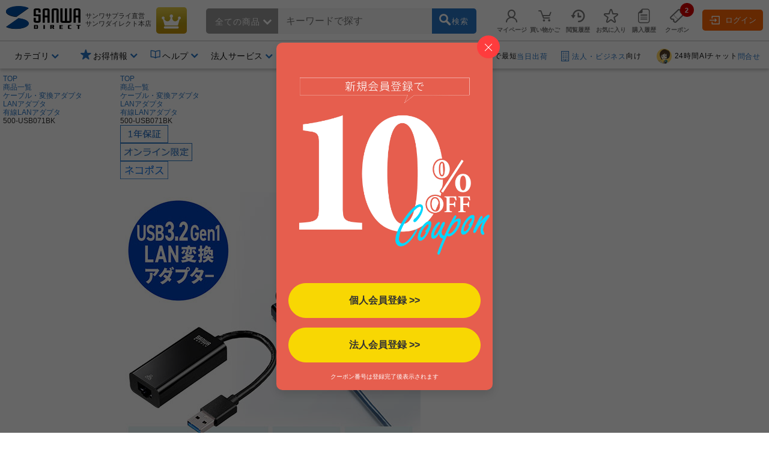

--- FILE ---
content_type: text/html;charset=Windows-31J
request_url: https://direct.sanwa.co.jp/ItemPage/500-USB071BK
body_size: 337329
content:
<!DOCTYPE html>
<html lang="ja">
<head>
	<script type="text/javascript" src="//js.rtoaster.jp/Rtoaster.js"></script>
<script type="text/javascript">
	Rtoaster.init("RTA-4709-446f8397497f","");


	Rtoaster.item("500-USB071BK");

	Rtoaster.track({
	"会員種別":""
,"会員ランク":""

	});
</script><link rel="stylesheet" type="text/css" href="/contents/parts/css/rtoaster/slider.css" />
<title>500-USB071BK 有線LANアダプター USB3.2 Gen1 イーサネットアダプタ ChromeBook Nintendo Switch対応  | 通販ならサンワダイレクト</title>
	<meta http-equiv="content-type" content="text/html; charset=shift_jis">
	<meta name="robots" content="follow, index"><meta http-equiv="content-script-type" content="text/javascript">
	<meta http-equiv="content-style-type" content="text/css">
	<meta name="keywords" content="有線LANアダプター,USB3.2 Gen1,イーサネットアダプタ,ChromeBook,Nintendo Switch,通販,販売,サンワダイレクト,サンワサプライ">
	<meta name="description" content="USB3.2 Gen1 USB-Aポートをギガビット対応LANポートに変換できる有線LANアダプター。MacOS 11、12でもドライバ不要で差すだけで使えるプラグ&amp;プレイのイーサネットアダプタ。ChromeBook、Nintendo Switch対応。【WEB限定商品】【有線L">

	<meta property="og:image" content="https://cdn.sanwadirect.jp/images/goods/500-USB071BK_MX.JPG">
	<meta property="og:url" content="https://direct.sanwa.co.jp/ItemPage/500-USB071BK">
	<meta property="og:type" content="website">
	<meta property="og:title" content="500-USB071BK 有線LANアダプター USB3.2 Gen1 イーサネットアダプタ ChromeBook Nintendo Switch対応  | 通販ならサンワダイレクト">
	<meta property="og:description" content="USB3.2 Gen1 USB-Aポートをギガビット対応LANポートに変換できる有線LANアダプター。MacOS 11、12でもドライバ不要で差すだけで使えるプラグ&amp;プレイのイーサネットアダプタ。ChromeBook、Nintendo Switch対応。【WEB限定商品】【有線L">
	<meta name="viewport" content="width=device-width,initial-scale=1" />
<link rel="canonical" href="https://direct.sanwa.co.jp/ItemPage/500-USB071BK"><!-- icon -->
<link rel="stylesheet" type="text/css" href="/css/clsd_base3.css?v=161215">
<link rel="stylesheet" type="text/css" href="/css/dropdown_cate_menu.css?v=150421">
	<link rel="stylesheet" type="text/css" href="/css/back_top.css" />
	<link rel="stylesheet" type="text/css" href="/contents/fonts/sanwasvg.css">
	<link rel="stylesheet" type="text/css" href="/css/common.css">
	<link rel="shortcut icon" href="/contents/sp/images/clsd_h/favicon.ico" type="/image/vnd.microsoft.icon" />
	<link href="https://fonts.googleapis.com/icon?family=Material+Icons" rel="stylesheet">

	<script src="//ajax.googleapis.com/ajax/libs/jquery/3.7.1/jquery.min.js"></script>
	<script>window.jQuery || document.write('<script type="text\/javascript" src="..\/js\/jquery-3.7.1.min.js"><\/script>')</script>
	<script type="text/javascript" src="/js/jquery-migrate-1.2.1.min.js"></script>
	<script language="javascript" type="text/javascript" src="/js/disp.js?v=180209"></script>
	<script language="javascript" type="text/javascript" src="/js/top_clsdCmnUpper.js"></script>
	<script language="javascript" type="text/javascript" src="/js/back_top.js"></script>
	<script type="text/javascript" src="/js/jquery.tmpl.min.js"></script><script type="text/javascript" src="/js/smoothScroll.js"></script>
	<script type="text/javascript" src="/js/lazysizes.min.js"></script>
	<script type="text/javascript" src="/js/jquery.menu-aim.js"></script>
	<script>
window.dataLayer = window.dataLayer || [];
dataLayer.push({ ecommerce: null });
dataLayer.push({ 'member_id': "" });
</script>
<!-- Google Tag Manager -->
<script>(function(w,d,s,l,i){w[l]=w[l]||[];w[l].push({'gtm.start':new Date().getTime(),event:'gtm.js'});var f=d.getElementsByTagName(s)[0],j=d.createElement(s),dl=l!='dataLayer'?'&l='+l:'';j.async=true;j.src='https://www.googletagmanager.com/gtm.js?id='+i+dl;f.parentNode.insertBefore(j,f);})(window,document,'script','dataLayer','GTM-WN9P7Z2');</script>
<!-- End Google Tag Manager -->
<!-- Global site tag (gtag.js) - Google Ads:  -->
<script async src="https://www.googletagmanager.com/gtag/js?id=AW-1039184612"></script>
<script>
  window.dataLayer = window.dataLayer || [];
  function gtag(){dataLayer.push(arguments);}
  gtag('js', new Date());
  
  gtag('config', 'AW-1039184612');
</script><script>!function(n){var o=window[n]=function(){var n=[].slice.call(arguments);return o.x?o.x.apply(0,n):o.q.push(n)};o.q=[],o.i=Date.now(),o.allow=function(){o.o="allow"},o.deny=function(){o.o="deny"}}("krt")</script>

<script async src="https://cdn-edge.karte.io/93781dba70133d7f1d6973f4ec5f8187/edge.js"></script>
<script type="text/javascript">
(function(){
  if('krt' in window){
	try{

			krt('send', 'login', {status:false});

	}catch(e){
		krt('send', '_error', {message:e.message});
	}
  }
})()
</script><script src="//statics.a8.net/a8sales/a8sales.js"></script><link rel="stylesheet" type="text/css" href="/contents/fonts/sanwasvg.css">
<link rel="stylesheet" type="text/css" href="/css/recommend-slick.css">
<link rel="stylesheet" type="text/css" href="/contents/parts/css/rtoaster/recommend-design.css?v=240515">
<script type="text/javascript" src="//cdn.jsdelivr.net/gh/kenwheeler/slick@1.8.1/slick/slick.min.js"></script>
</head>
<style>
.ctnr{
 min-width:1250px;
}
</style>
<body  id="top" >
<!-- Google Tag Manager (noscript) -->
<noscript><iframe src="https://www.googletagmanager.com/ns.html?id=GTM-WN9P7Z2" height="0" width="0" style="display:none;visibility:hidden"></iframe></noscript>
<!-- End Google Tag Manager (noscript) -->
<div class="ctnr">
<header class="header-nav-area">
	<div class="header-nav" id="c_h_headinfo_btm">
	<div class="header-nav-logo"><a href="/" class="header-nav-logo-link" aria-label="サンワダイレクト"><span class="icon-sanwadirect_logo"><span class="path1"></span><span class="path2"></span></span></a></div>
		<div class="header-nav-sitename">
			<p><span class="header-nav-company-name">サンワサプライ直営</span>サンワダイレクト本店</p></div>

		<div class="header-nav-topicon"> <a href="https://direct.sanwa.co.jp/ItemRanking/"><span class="icon-ranking"></span></a> </div>

		<div class="header-search-div"  ><form name="search_form" id="search_form" class="header-search-area" action="https://direct.sanwa.co.jp/s/search" method="get">
<div class="header-search-left">
	<div class="header-search-cate">
	<span id="selectedCateNm" class="header-search-cate-name">
全ての商品<span class="icon-greater-bottom-b"></span>
	</span>
	<span>
	<select id="categoryList" class="header-search-catelist">
	<option value="">全ての商品</option>
		<option value="001002">家具・オフィス</option>
		<option value="001012">周辺機器</option>
		<option value="001013">オーディオ関連機器</option>
		<option value="001004">アクセサリ</option>
		<option value="001007">ケーブル・変換アダプタ</option>
		<option value="001015">iPhone・スマホ</option>
		<option value="001014">iPad・タブレット・PC</option>
		<option value="001016">メモリ</option>
		<option value="001001">インク・用紙</option>
		<option value="001017">生活家電</option>
		<option value="001009">WEB限定・RoHS対応品</option>
		</select>
	</span>
	</div>
</div>
<div class="header-search-center">
	<span role="status" aria-live="polite" class="ui-helper-hidden-accessible"></span>
	<input type="text" maxlength="200" class="search_text ui-autocomplete-input" value="" id="q" name="q" dir="ltr" autocomplete="off" spellcheck="false" placeholder="キーワードで探す">
	<input type="hidden" name="category0" value="">
	<input type="hidden" name="restCate" value="">
	<input type="hidden" name="restSubCate" value="">
	<input type="hidden" name="suggest_flag" value="">
</div>
<div class="header-search-right"> <a id="qsb" class="header-search-btn"><span class="header-search-btn-in"><span class="icon-search"></span><span class="header-search-btn-txt">検索</span></span></a> </div>
</form>
</div>
<div id="suggest_field"></div>

<link rel="stylesheet" type="text/css" href="/css/jquery-ui-1.10.4.custom.min.css?v=151117">
<script type="text/javascript" src="/js/jquery-ui-1.10.4.custom.js"></script>
<script type="text/javascript" src="/js/triangle_menu.js"></script>
<script charset="utf-8">
$(function(){
    $.ajaxSetup({
        beforeSend: function(xhr){
            xhr.overrideMimeType("text/html;charset=Shift_JIS");
        }
    });

})
</script>
<script>

$(document).ready(function(){
	$('#q').autocomplete({
		source: function(request, response){
			$.ajax({
				url: "//direct.sanwa.co.jp/modules/CSDSuggestProxy.jsp",
				data: {
					q: request.term,
					category0: $('#categoryList option:selected').val()
				},
				dataType: "jsonp",
				type: "GET",
				success :function(data) {
					//for(var i=0;i<data.length;i++){ console.log(data[i] );}
					response(data);
				}
			});
		},
		select: function( event, ui ) {
			var selWd = ui.item[0];
			var mrkDno =ui.item[2];
			
			if(mrkDno && mrkDno.length>0){
				selWd = selWd.split(' ')[0];
			}
			
			$("#q").val(selWd);
			document.search_form.suggest_flag.value = '1';
			document.search_form.category0.value=mrkDno;
			$("#search_form").submit();
		},
		open: function(event, ui) {
			executePreSearchRecursion('#ui-menu-item', 0, $(".sg_s_list").length);
		},
		delay: 200,
		appendTo:"#suggest_field"
	});
});

$(function(){
	var triangle = new TriangleMenu('#ui-id-1', '.ui-menu-item', '.sideSujest');
});


$(function(){
	
	$("#q").keyup(function(e){
		if (e.keyCode == 38 || e.keyCode == 40) {
			
			var thidval = $(".ui-state-focus").parent(".sg_s_list");
			if (thidval.size()>0) {
				
				executePreSearch(thidval);
			}
		}
	});

	
	$(document).on({
		"mouseenter" :
		function() {
			executePreSearch($(this));
		}
	}, ".sg_s_list");
});


function executePreSearch(thisval) {
	//console.log("executePreSearch");
	var result = requestSuggestPreSearch(thisval);

	if (typeof result !== "undefined") {
		
		result.done(function(data) {
			
			var resVal = jQuery.parseJSON(data);
			if (resVal["result"] == "OK") {
				if (resVal["items"].length > 0) {
					
					makeItemList(thisval, resVal);
				}
			}
		});
	}
}


function executePreSearchRecursion(listId, i, listSize) {
	//console.log("executePreSearchRecursion");
	if (i >= listSize) {
		return;
	}
	//console.log("executePreSearchRecursio2n");
	var listObj = $(listId + i);
	var result = requestSuggestPreSearch(listObj);

	if (typeof result !== "undefined") {
		
		result.done(function(data) {
			
			var resVal = jQuery.parseJSON(data);
			if (resVal["result"] == "OK") {
				if (resVal["items"].length > 0) {
					
					makeItemList(listObj, resVal);
					listObj.children(".sideSujest").css('display', 'block');
				} else {
					
					executePreSearchRecursion(listId, i+=1, listSize);
				}
			} else {
				
				executePreSearchRecursion(listId, i+=1, listSize);
			}
		});
	}
}


function makeItemList(thisval, resVal) {
	thisval.children(".sideSujest").append($("#suggestPreSearchResult").tmpl({"items":resVal["items"],"totalCnt":resVal["totalCnt"]}));
}


function requestSuggestPreSearch(thisval) {
	if (thisval.data("search_done") != true) {
		thisval.data("search_done", true);

		var word = thisval.children("a").text();
		var categoryNo = $('#categoryList option:selected').val();
		var categoryNm = $('#categoryList option:selected').text();
		
		var markdispno = thisval.children("a").data("dispno");
		if(markdispno && markdispno.length>0){
			categoryNo = markdispno;
			word = word.split(' ')[0];
		}
		console.log("*****markdispno****" + categoryNo +"::"+  markdispno);

		return $.ajax({
			url:"/common/CSDSearchSuggestPreSearch.jsp",
			data: {
				preq: word,
				cateNo: categoryNo,
				cateNm: categoryNm
				},
			type: "GET",
			timeout: 4000
		});
	}
}

$(function() {
	
	$('#categoryList').on('change', function(e) {
		var cateNm = $('#categoryList option:selected').text();
		if (cateNm != "" && cateNm != null) {
			
			if (cateNm.length >= 15) {
				
				document.getElementById('selectedCateNm').textContent = cateNm.substring(0, 15) + '...';
			} else {
				document.getElementById('selectedCateNm').textContent = cateNm;
			}
		}
	});

	
	$("#search_form").on('submit',function(){
		paramCheck();
	});

	
	$("#qsb").on('click',function(){
		paramCheck();
		submitSearchForm();
	});
});


function submitSearchForm(){
	document.search_form.submit();
}


function paramCheck() {
	var cateNm = $('#categoryList option:selected').text();
	var cateNo = $('#categoryList option:selected').val();
	if (cateNo != "" && cateNo != null) {
		
		if (cateNo.length % 12 == 0 && cateNm != "" && cateNm != null) {
			
			document.search_form.restSubCate.value = cateNo + "_" + cateNm;

		} else if (cateNo.length % 9 == 0 && cateNm != "" && cateNm != null) {
			
			document.search_form.restCate.value = cateNo + "_" + cateNm;

		} else if (cateNo.length % 6 == 0) {
			
			document.search_form.category0.value = cateNo;
		}
	}
}
</script>
<script id="suggestPreSearchResult" type="text/x-jquery-tmpl">
{{each items}}
<a href="/ItemPage/${ID}">
<div class="sideSujest-list">
<img class="sideSujest-goodsImg" src="/images/goods/${IMG}" onerror="alterImage(this, '../images/goods/item_s.gif')">
<p class="sideSujest-goodsName">${NAME}</p>
<p class="sideSujest-goodsStkNo">${ID}</p>
</div>
</a>
{{/each}}
<div class="suggestPreSearchTotalCnt">${totalCnt}件見つかりました</div>
</script><div class="header-menu-area">
			<ul class="header-menu">

				<li class="header-menu-li" id="myPageMenuOpen">
					<a href="https://direct.sanwa.co.jp/common/CSfLogin.jsp?transfer=../member/CPmPersonalShop_001.jsp"><span class="icon-person header-menu-icon"></span><span class="header-menu-txt">マイページ</span></a>
					<div id="myPageMenuDispField"></div>
					</li>
				<li class="header-menu-li" id="dropDownCartOpen"><a href="https://direct.sanwa.co.jp/disp/CCtViewCartLink.jsp">
					<span class="icon-cart-empty header-menu-icon"></span><span class="header-menu-txt">買い物かご</span></a>
					<div id="dropCartDispField"></div>
					</li>
				<li class="header-menu-li" id="historyOpen"><a href="https://direct.sanwa.co.jp/disp/CSDBrowsingHistoryList.jsp"><span class="icon-time header-menu-icon"></span><span class="header-menu-txt">閲覧履歴</span></a>
					<div id="historyDispField"></div>
					</li>
				<li class="header-menu-li"><a href="https://direct.sanwa.co.jp/member/CSDFavoriteGoodsList.jsp"><span class="icon-star-off header-menu-icon"></span><span class="header-menu-txt">お気に入り</span></a></li>
				<li class="header-menu-li">
				<a href="https://direct.sanwa.co.jp/common/CSfLogin.jsp?transfer=../member/CPmOrderHistory.jsp"><span class="icon-document header-menu-icon"></span><span class="header-menu-txt">購入履歴</span></a>
				</li>
				<li class="header-menu-li">
					<a href="https://direct.sanwa.co.jp/disp/CSDCouponList.jsp">
						<span class="header-menu-icon-number"><span id="hdrCpnCountStr" class="inner">2</span></span><span class="icon-coupon header-menu-icon"></span><span class="header-menu-txt">クーポン</span>
					</a>
				</li>
				</ul>
		</div><!-- //.header-menu-area -->

		<div class="header-member-login-box"><a href="https://direct.sanwa.co.jp/common/CSfLogin.jsp"><span class="icon-login"></span>ログイン</a></div>
		</div><!-- //#c_h_headinfo_btm -->
<div class="header-info-area">
		<div class="header-info-list-area">
			<ul class="header-info-list">
				<li class="header-info-list-li yes-open"><a aria-label="カテゴリ" aria-expanded="false" aria-haspopup="true" role="button" href="#"><span class="header-info-list-txt">カテゴリ</span></a>
					<div class="header-info-list-balloon-box" id="header_category"></div>
				</li>
				<li class="header-info-list-li" id="rankDispOpen">
					</li>
		 		        <li class="header-info-list-li header-info-list-otoku yes-open"><a aria-label="お得情報" aria-expanded="false" aria-haspopup="true" role="button" href="#"><span class="header-info-list-txt"><span class="header-publicity-icon icon-star-on font-blue"></span>お得情報</span></a>
          <div class="header-info-list-balloon-box">
            <ul class="header-info-list-balloon-type-txt">
              <li><a href="/contents/sp/sale/"><span class="icon-greater-right-b"></span>セールアイテム一覧</a></li>
              <li><a href="/outlet/"><span class="icon-greater-right-b"></span>アウトレット</a></li>
              <li><a href="/disp/CSDSaleListPage.jsp?dispNo=024002016"><span class="icon-greater-right-b"></span>値下げしました</a></li>
              <li><a href="/rcmrkg/CSDPriceRangeRanking.jsp"><span class="icon-greater-right-b"></span>送料無料まであと少し</a></li>
              <li><a href="/contents/sp/realvoice/"><span class="icon-greater-right-b"></span>みんなの投稿 Real Voice</a></li>
              <li><a href="/contents/sp/review/"><span class="icon-greater-right-b"></span>レビューで50ポイント</a></li>
              <li><a href="/contents/sp/get1point/"><span class="icon-greater-right-b"></span>Get1ポイント</a></li>
              <li><a href="/contents/information/rank/"><span class="icon-greater-right-b"></span>会員ランク特典</a></li>
            </ul>
          </div>
        </li>        <li class="header-info-list-li yes-open"><a  href="/contents/information/"><span class="header-info-list-txt"><span class="header-publicity-icon icon-book font-blue"></span>ヘルプ</span></a>
          <div class="header-info-list-balloon-box">
            <ul class="header-info-list-balloon-type-txt">
              <li><a href="/contents/information/"><span class="icon-greater-right-b"></span>ご利用ガイド</a></li>
              <li><a href="/contents/information/faq/"><span class="icon-greater-right-b"></span>よくある質問</a></li>
              <li><a href="/contents/information/support_top.html"><span class="icon-greater-right-b"></span>お問合せ</a></li>
            </ul>
          </div>
        </li><li class="header-info-list-li yes-open"><a  href="/contents/sp/startguide/"><span class="header-info-list-txt"><span class="header-publicity-icon icon-rank-mono font-blue"></span>法人サービス</span></a>
          <div class="header-info-list-balloon-box">
            <ul class="header-info-list-balloon-type-txt">
              <li><a href="/contents/sp/startguide/"><span class="icon-greater-right-b"></span>法人スタートガイド</a></li>
              <li><a href="/contents/sp/startguide/seikyu.html"><span class="icon-greater-right-b"></span>請求書払いについて</a></li>
              <li><a href="/contents/sp/startguide/"><span class="icon-greater-right-b"></span>各種書類発行について</a></li>
              <li><a href="/contents/sp/mitsumori/"><span class="icon-greater-right-b"></span>まとめ買い値引き</a></li>
              <li><a href="/contents/sp/orig_service2/"><span class="icon-greater-right-b"></span>名入れ・特注</a></li>
              <li><a href="/contents/sp/kumitate/"><span class="icon-greater-right-b"></span>組み立てサービス</a></li>
            </ul>
          </div>
        </li><li class="header-info-list-li"><a href="/contents/information/welcome.html"><span class="header-info-list-txt"><span class="header-publicity-icon icon-beginner font-blue"></span>はじめての方へ</span></a> </li></ul>
		</div>
		<!-- .header-info-list-area -->

		<div class="header-info-publicity-area">
			<ul class="header-publicity-list">
				        <li>
          <p class="header-info-ttl"><a href="/contents/information/shipping.html#a4_2"><span class="header-publicity-icon icon-track font-blue"></span>15時までのご注文で最短<span class="font-blue">当日出荷</span></a></p>
        </li>
<li><p class="header-info-ttl"><a href="/contents/sp/startguide/"><span class="header-publicity-icon icon-building font-blue"></span><span class="font-blue">法人・ビジネス</span>向け</a></p></li>
<li><p class="header-info-ttl"><a href="/contents/information/info.html"><!--span class="header-publicity-icon icon-chat font-blue"></span--><img src="/images/parts/chat_icon_01.png" alt="24時間AIチャット" style="height: 25px; width: auto; border:0;border-radius: 50%;margin: 0 5px 0;">24時間AIチャット<span class="font-blue">問合せ</span></a></p></li>


<style>
.header-nav .header-nav-topicon a {
background: rgb(198,146,8);
background: linear-gradient(356deg, rgba(198,146,8,1) 0%, rgba(184,156,20,1) 37%, rgba(231,207,75,1) 100%); 
}
.header-nav .header-nav-topicon .icon-ranking::before {
	color: #fff;
}
.header-nav-topicon a:hover .icon-ranking::before {
	color: #f1eaa2;
}

</style></ul>
		</div>
		<!-- .header-info-list-area -->

	</div>
	<!-- .header-info-area -->

</header>
<script>
function FixedAnime() {
	var headerH = $('#c_h_headinfo_btm').outerHeight(true);
	var scroll = $(window).scrollTop();

	if (scroll >= headerH){//headerの高さ以上になったら
		$('#c_h_headinfo_btm').addClass('header-nav-area-fixed');//fixedというクラス名を付与
	}else{//それ以外は
		$('#c_h_headinfo_btm').removeClass('header-nav-area-fixed');//fixedというクラス名を除去
	}
}

// 画面をスクロールをしたら動かしたい場合の記述
$(window).scroll(function () {
	FixedAnime();/* スクロール途中からヘッダーを出現させる関数を呼ぶ*/
});

// ページが読み込まれたらすぐに動かしたい場合の記述
$(window).on('load', function () {
	FixedAnime();/* スクロール途中からヘッダーを出現させる関数を呼ぶ*/
});
</script>
<div id="clsd_contents">
	<div id="m_col_center_wrap">
		<div id="col_center">
			<!-- ▼ 商品詳細共通 -->
<link rel="stylesheet" type="text/css" href="../files/css/clsd_item_info.css">
<link rel="stylesheet" type="text/css" href="../css/swiper-bundle.min.css">
<link rel="stylesheet" type="text/css" href="../css/taiou_hyo_btn_auto.css">
<link rel="stylesheet" type="text/css" href="../css/add_estimate_popup.css">
<link rel="stylesheet" type="text/css" href="../css/disp_delv_pattern_modal.css">
<link rel="stylesheet" type="text/css" href="../css/add_cart_popup.css?v=170213">
<link rel="stylesheet" type="text/css" href="../font/font-awesome/css/all.css">
<script type="text/javascript" src="../js/zoomsl.min.js"></script>
<script type="text/javascript" src="../js/swiper-bundle.min.js"></script>
<script type="text/javascript" src="../js/goodsCountChange_sgl.js?v=180208"></script>
<script type="text/javascript" src="../js/item_csfModGenOptionPage.js.jsp?c=1768691115590&option=false"></script>

<div class="topic-path">
	<!-- パンくず -->
	<ol class="slides-category">
		<li><a href="../index.jsp">TOP</a></li>
<li><a href="../contents/category/C000AllCategory.html">商品一覧</a></li>
	<li><a href="../ItemList/001007">ケーブル・変換アダプタ</a></li>
	<li><a href="../ItemList/001007041">LANアダプタ</a></li>
	<li><a href="../ItemList/001007041001">有線LANアダプタ</a></li>
	<li class="lastLink">500-USB071BK</li>
	</ol>
	<!-- パンくず 構造化タグ-->
	<script type="application/Id+json">
{
"@context":"https://schema.org",
"@type":"BreadcrumbList",
"ItemListElement":[
{"@type":"ListItem",
 "position":1,
 "name":"TOP",
 "Item":"../index.jsp"}
,{"@type":"ListItem",
 "position":2,
 "name":"商品一覧",
 "Item":"../contents/category/C000AllCategory.html"}
,{"@type","ListItem",
 "position":3,
 "name":"ケーブル・変換アダプタ",
 "Item":"../ItemList/001007"}
,{"@type","ListItem",
 "position":4,
 "name":"LANアダプタ",
 "Item":"../ItemList/001007041"}
,{"@type","ListItem",
 "position":5,
 "name":"有線LANアダプタ",
 "Item":"../ItemList/001007041001"}
,{"@type":"ListItem",
 "position":6,
 "name":"500-USB071BK"}
]
}
</script>
<!-- 商品アイコン -->
	<div class="item-info-icon-erea">
		<ul>
<li><img src="../images/parts/ico_warranty.jpg" class="info-icon-img" alt="1年保証"></li>
<li><img src="../images/parts/ico_online.jpg" class="info-icon-img" alt="オンライン限定"></li>
<li><img src="../images/parts/ico_delv_mail.jpg" alt="ネコポス"></li>
</ul>
	</div><!-- /.item-info-icon-erea -->
</div><!-- /.topic_path end -->
 <div id="clsd_contents" class="pt1 clm-simple">
	<div class="cart">
		<div class="left">
			<div class="main">
				<!-- 商品画像 -->
				<div class="goods_info_imgframe">
<div class="goods_info_imgarea clearfix">
			<!-- メイン画像 -->
			<div class="photo-main-area clearfix">
				<div class="swiper clsd_goods_photo-area clearfix">
					<div class="swiper-wrapper clsd_goods_photo-box">
<div class="swiper-slide item-modal-popup-open" data-target="item-modal-popup-bg" data-kind="p" data-count="1">
							<img class="main-image-box zoomsl-img" src="https://cdn.sanwadirect.jp/images/goods/500-USB071BK_MX.JPG" data-large="https://cdn.sanwadirect.jp/images/goods/500-USB071BK_MDX.JPG" alt="有線LANアダプター USB3.2 Gen1 イーサネットアダプタ ChromeBook Nintendo Switch対応">
						</div>
		<div id="main-movie-area" class="swiper-slide lead-movie item-movie-area item-modal-popup-open" data-target="item-modal-popup-bg" data-kind="m" data-movie-count="1">
							<div class="ip-video-container"><iframe width="480" height="270" src="//www.youtube.com/embed/blQVJJegOl8?&mute=1" frameborder="0" allow="accelerometer; autoplay; clipboard-write; encrypted-media; gyroscope; picture-in-picture; web-share" allowfullscreen></iframe></div>
						</div>
	<div class="swiper-slide item-modal-popup-open" data-target="item-modal-popup-bg" data-kind="p" data-count="2">
							<img class="main-image-box zoomsl-img" src="https://cdn.sanwadirect.jp/images/goods/500-USB071BK_MO1X.JPG" data-large="https://cdn.sanwadirect.jp/images/goods/500-USB071BK_MO1DX.JPG" alt="有線LANアダプター USB3.2 Gen1 イーサネットアダプタ ChromeBook Nintendo Switch対応">
						</div>
		<div class="swiper-slide item-modal-popup-open" data-target="item-modal-popup-bg" data-kind="p" data-count="3">
							<img class="main-image-box zoomsl-img" src="https://cdn.sanwadirect.jp/images/goods/500-USB071BK_MO2X.JPG" data-large="https://cdn.sanwadirect.jp/images/goods/500-USB071BK_MO2DX.JPG" alt="有線LANアダプター USB3.2 Gen1 イーサネットアダプタ ChromeBook Nintendo Switch対応">
						</div>
		<div class="swiper-slide item-modal-popup-open" data-target="item-modal-popup-bg" data-kind="p" data-count="4">
							<img class="main-image-box zoomsl-img" src="https://cdn.sanwadirect.jp/images/goods/500-USB071BK_MO3X.JPG" data-large="https://cdn.sanwadirect.jp/images/goods/500-USB071BK_MO3DX.JPG" alt="有線LANアダプター USB3.2 Gen1 イーサネットアダプタ ChromeBook Nintendo Switch対応">
						</div>
		<div class="swiper-slide item-modal-popup-open" data-target="item-modal-popup-bg" data-kind="p" data-count="5">
							<img class="main-image-box zoomsl-img" src="https://cdn.sanwadirect.jp/images/goods/500-USB071BK_MO4X.JPG" data-large="https://cdn.sanwadirect.jp/images/goods/500-USB071BK_MO4DX.JPG" alt="有線LANアダプター USB3.2 Gen1 イーサネットアダプタ ChromeBook Nintendo Switch対応">
						</div>
		<div class="swiper-slide item-modal-popup-open" data-target="item-modal-popup-bg" data-kind="p" data-count="6">
							<img class="main-image-box zoomsl-img" src="https://cdn.sanwadirect.jp/images/goods/500-USB071BK_MO5X.JPG" data-large="https://cdn.sanwadirect.jp/images/goods/500-USB071BK_MO5DX.JPG" alt="有線LANアダプター USB3.2 Gen1 イーサネットアダプタ ChromeBook Nintendo Switch対応">
						</div>
		<div class="swiper-slide item-modal-popup-open" data-target="item-modal-popup-bg" data-kind="p" data-count="7">
							<img class="main-image-box zoomsl-img" src="https://cdn.sanwadirect.jp/images/goods/500-USB071BK_MO6X.JPG" data-large="https://cdn.sanwadirect.jp/images/goods/500-USB071BK_MO6DX.JPG" alt="有線LANアダプター USB3.2 Gen1 イーサネットアダプタ ChromeBook Nintendo Switch対応">
						</div>
		<div class="swiper-slide item-modal-popup-open" data-target="item-modal-popup-bg" data-kind="p" data-count="8">
							<img class="main-image-box zoomsl-img" src="https://cdn.sanwadirect.jp/images/goods/500-USB071BK_MO7X.JPG" data-large="https://cdn.sanwadirect.jp/images/goods/500-USB071BK_MO7DX.JPG" alt="有線LANアダプター USB3.2 Gen1 イーサネットアダプタ ChromeBook Nintendo Switch対応">
						</div>
		<div class="swiper-slide item-modal-popup-open" data-target="item-modal-popup-bg" data-kind="p" data-count="9">
							<img class="main-image-box zoomsl-img" src="https://cdn.sanwadirect.jp/images/goods/500-USB071BK_MO8X.JPG" data-large="https://cdn.sanwadirect.jp/images/goods/500-USB071BK_MO8DX.JPG" alt="有線LANアダプター USB3.2 Gen1 イーサネットアダプタ ChromeBook Nintendo Switch対応">
						</div>
		<div class="swiper-slide item-modal-popup-open" data-target="item-modal-popup-bg" data-kind="p" data-count="10">
							<img class="main-image-box zoomsl-img" src="https://cdn.sanwadirect.jp/images/goods/500-USB071BK_MO9X.JPG" data-large="https://cdn.sanwadirect.jp/images/goods/500-USB071BK_MO9DX.JPG" alt="有線LANアダプター USB3.2 Gen1 イーサネットアダプタ ChromeBook Nintendo Switch対応">
						</div>
		<div class="swiper-slide item-modal-popup-open" data-target="item-modal-popup-bg" data-kind="p" data-count="11">
							<img class="main-image-box zoomsl-img" src="https://cdn.sanwadirect.jp/images/goods/500-USB071BK_FT1X.JPG" data-large="https://cdn.sanwadirect.jp/images/goods/500-USB071BK_FT1DX.JPG" alt="有線LANアダプター USB3.2 Gen1 イーサネットアダプタ ChromeBook Nintendo Switch対応">
						</div>
		<div class="swiper-slide item-modal-popup-open" data-target="item-modal-popup-bg" data-kind="p" data-count="12">
							<img class="main-image-box zoomsl-img" src="https://cdn.sanwadirect.jp/images/goods/500-USB071BK_FT2X.JPG" data-large="https://cdn.sanwadirect.jp/images/goods/500-USB071BK_FT2DX.JPG" alt="有線LANアダプター USB3.2 Gen1 イーサネットアダプタ ChromeBook Nintendo Switch対応">
						</div>
		<div class="swiper-slide item-modal-popup-open" data-target="item-modal-popup-bg" data-kind="p" data-count="13">
							<img class="main-image-box zoomsl-img" src="https://cdn.sanwadirect.jp/images/goods/500-USB071BK_FT3X.JPG" data-large="https://cdn.sanwadirect.jp/images/goods/500-USB071BK_FT3DX.JPG" alt="有線LANアダプター USB3.2 Gen1 イーサネットアダプタ ChromeBook Nintendo Switch対応">
						</div>
		<div class="swiper-slide item-modal-popup-open" data-target="item-modal-popup-bg" data-kind="p" data-count="14">
							<img class="main-image-box zoomsl-img" src="https://cdn.sanwadirect.jp/images/goods/500-USB071BK_FT4X.JPG" data-large="https://cdn.sanwadirect.jp/images/goods/500-USB071BK_FT4DX.JPG" alt="有線LANアダプター USB3.2 Gen1 イーサネットアダプタ ChromeBook Nintendo Switch対応">
						</div>
		<div class="swiper-slide item-modal-popup-open" data-target="item-modal-popup-bg" data-kind="p" data-count="15">
							<img class="main-image-box zoomsl-img" src="https://cdn.sanwadirect.jp/images/goods/500-USB071BK_FT5X.JPG" data-large="https://cdn.sanwadirect.jp/images/goods/500-USB071BK_FT5DX.JPG" alt="有線LANアダプター USB3.2 Gen1 イーサネットアダプタ ChromeBook Nintendo Switch対応">
						</div>
		<div class="swiper-slide item-modal-popup-open" data-target="item-modal-popup-bg" data-kind="p" data-count="16">
							<img class="main-image-box zoomsl-img" src="https://cdn.sanwadirect.jp/images/goods/500-USB071BK_FT6X.JPG" data-large="https://cdn.sanwadirect.jp/images/goods/500-USB071BK_FT6DX.JPG" alt="有線LANアダプター USB3.2 Gen1 イーサネットアダプタ ChromeBook Nintendo Switch対応">
						</div>
		<div class="swiper-slide item-modal-popup-open" data-target="item-modal-popup-bg" data-kind="p" data-count="17">
							<img class="main-image-box zoomsl-img" src="https://cdn.sanwadirect.jp/images/goods/500-USB071BK_FT7X.JPG" data-large="https://cdn.sanwadirect.jp/images/goods/500-USB071BK_FT7DX.JPG" alt="有線LANアダプター USB3.2 Gen1 イーサネットアダプタ ChromeBook Nintendo Switch対応">
						</div>
		<div class="swiper-slide item-modal-popup-open" data-target="item-modal-popup-bg" data-kind="p" data-count="18">
							<img class="main-image-box zoomsl-img" src="https://cdn.sanwadirect.jp/images/goods/500-USB071BK_FT8X.JPG" data-large="https://cdn.sanwadirect.jp/images/goods/500-USB071BK_FT8DX.JPG" alt="有線LANアダプター USB3.2 Gen1 イーサネットアダプタ ChromeBook Nintendo Switch対応">
						</div>
		<div class="swiper-slide item-modal-popup-open" data-target="item-modal-popup-bg" data-kind="p" data-count="19">
							<img class="main-image-box zoomsl-img" src="https://cdn.sanwadirect.jp/images/goods/500-USB071BK_FGX.JPG" data-large="https://cdn.sanwadirect.jp/images/goods/500-USB071BK_FGX.JPG" alt="有線LANアダプター USB3.2 Gen1 イーサネットアダプタ ChromeBook Nintendo Switch対応">
						</div>
		<div class="swiper-slide item-modal-popup-open" data-target="item-modal-popup-bg" data-kind="p" data-count="20">
							<img class="main-image-box zoomsl-img" src="https://cdn.sanwadirect.jp/images/goods/warranty_500X.JPG" data-large="https://cdn.sanwadirect.jp/images/goods/warranty_1280.jpg" alt="有線LANアダプター USB3.2 Gen1 イーサネットアダプタ ChromeBook Nintendo Switch対応">
						</div>
		</div>
				</div>
</div><!-- //メイン画像 -->

			<div class="item-count-area clearfix">
<div class="inner item-movie-icon item-modal-popup-open" data-target="item-modal-popup-bg" data-kind="m" data-count="1">動画</div>
<div class="inner item-count-icon item-modal-popup-open" data-target="item-modal-popup-bg" data-kind="p" data-count="1">
					<div class="swiper-pagination"></div>
				</div>
</div>
<!-- サムネイル画像 -->
			<div class="photo-thumbnail-area clearfix">
				<div class="swiper item-thumbnail-wrapper">
					<div class="swiper-wrapper item-thumbnail-wrapper-inner">
<div class="swiper-slide item-thumbnail-box item-image-lock">
							<img src="https://cdn.sanwadirect.jp/images/goods/500-USB071BK_MM.JPG" alt="有線LANアダプター USB3.2 Gen1 イーサネットアダプタ ChromeBook Nintendo Switch対応">
						</div>
		<div class="swiper-slide movie-thumbnail-box item-image-lock">
							<img src="/images/goods/movie_100.jpg" alt="有線LANアダプター USB3.2 Gen1 イーサネットアダプタ ChromeBook Nintendo Switch対応">
						</div>
		<div class="swiper-slide item-thumbnail-box item-image-lock">
							<img src="https://cdn.sanwadirect.jp/images/goods/500-USB071BK_MO1S.JPG" alt="有線LANアダプター USB3.2 Gen1 イーサネットアダプタ ChromeBook Nintendo Switch対応">
						</div>
		<div class="swiper-slide item-thumbnail-box item-image-lock">
							<img src="https://cdn.sanwadirect.jp/images/goods/500-USB071BK_MO2S.JPG" alt="有線LANアダプター USB3.2 Gen1 イーサネットアダプタ ChromeBook Nintendo Switch対応">
						</div>
		<div class="swiper-slide item-thumbnail-box item-image-lock">
							<img src="https://cdn.sanwadirect.jp/images/goods/500-USB071BK_MO3S.JPG" alt="有線LANアダプター USB3.2 Gen1 イーサネットアダプタ ChromeBook Nintendo Switch対応">
						</div>
		<div class="swiper-slide item-thumbnail-box item-image-lock">
							<img src="https://cdn.sanwadirect.jp/images/goods/500-USB071BK_MO4S.JPG" alt="有線LANアダプター USB3.2 Gen1 イーサネットアダプタ ChromeBook Nintendo Switch対応">
						</div>
		<div class="swiper-slide item-thumbnail-box item-image-lock">
							<img src="https://cdn.sanwadirect.jp/images/goods/500-USB071BK_MO5S.JPG" alt="有線LANアダプター USB3.2 Gen1 イーサネットアダプタ ChromeBook Nintendo Switch対応">
						</div>
		<div class="swiper-slide item-thumbnail-box item-image-lock">
							<img src="https://cdn.sanwadirect.jp/images/goods/500-USB071BK_MO6S.JPG" alt="有線LANアダプター USB3.2 Gen1 イーサネットアダプタ ChromeBook Nintendo Switch対応">
						</div>
		<div class="swiper-slide item-thumbnail-box item-image-lock">
							<img src="https://cdn.sanwadirect.jp/images/goods/500-USB071BK_MO7S.JPG" alt="有線LANアダプター USB3.2 Gen1 イーサネットアダプタ ChromeBook Nintendo Switch対応">
						</div>
		<div class="swiper-slide item-thumbnail-box item-image-lock">
							<img src="https://cdn.sanwadirect.jp/images/goods/500-USB071BK_MO8S.JPG" alt="有線LANアダプター USB3.2 Gen1 イーサネットアダプタ ChromeBook Nintendo Switch対応">
						</div>
		<div class="swiper-slide item-thumbnail-box item-image-lock">
							<img src="https://cdn.sanwadirect.jp/images/goods/500-USB071BK_MO9S.JPG" alt="有線LANアダプター USB3.2 Gen1 イーサネットアダプタ ChromeBook Nintendo Switch対応">
						</div>
		<div class="swiper-slide item-thumbnail-box item-image-lock">
							<img src="https://cdn.sanwadirect.jp/images/goods/500-USB071BK_FT1S.JPG" alt="有線LANアダプター USB3.2 Gen1 イーサネットアダプタ ChromeBook Nintendo Switch対応">
						</div>
		<div class="swiper-slide item-thumbnail-box item-image-lock">
							<img src="https://cdn.sanwadirect.jp/images/goods/500-USB071BK_FT2S.JPG" alt="有線LANアダプター USB3.2 Gen1 イーサネットアダプタ ChromeBook Nintendo Switch対応">
						</div>
		<div class="swiper-slide item-thumbnail-box item-image-lock">
							<img src="https://cdn.sanwadirect.jp/images/goods/500-USB071BK_FT3S.JPG" alt="有線LANアダプター USB3.2 Gen1 イーサネットアダプタ ChromeBook Nintendo Switch対応">
						</div>
		<div class="swiper-slide item-thumbnail-box item-image-lock">
							<img src="https://cdn.sanwadirect.jp/images/goods/500-USB071BK_FT4S.JPG" alt="有線LANアダプター USB3.2 Gen1 イーサネットアダプタ ChromeBook Nintendo Switch対応">
						</div>
		<div class="swiper-slide item-thumbnail-box item-image-lock">
							<img src="https://cdn.sanwadirect.jp/images/goods/500-USB071BK_FT5S.JPG" alt="有線LANアダプター USB3.2 Gen1 イーサネットアダプタ ChromeBook Nintendo Switch対応">
						</div>
		<div class="swiper-slide item-thumbnail-box item-image-lock">
							<img src="https://cdn.sanwadirect.jp/images/goods/500-USB071BK_FT6S.JPG" alt="有線LANアダプター USB3.2 Gen1 イーサネットアダプタ ChromeBook Nintendo Switch対応">
						</div>
		<div class="swiper-slide item-thumbnail-box item-image-lock">
							<img src="https://cdn.sanwadirect.jp/images/goods/500-USB071BK_FT7S.JPG" alt="有線LANアダプター USB3.2 Gen1 イーサネットアダプタ ChromeBook Nintendo Switch対応">
						</div>
		<div class="swiper-slide item-thumbnail-box item-image-lock">
							<img src="https://cdn.sanwadirect.jp/images/goods/500-USB071BK_FT8S.JPG" alt="有線LANアダプター USB3.2 Gen1 イーサネットアダプタ ChromeBook Nintendo Switch対応">
						</div>
		<div class="swiper-slide item-thumbnail-box item-image-lock">
							<img src="https://cdn.sanwadirect.jp/images/goods/500-USB071BK_FGS.JPG" alt="有線LANアダプター USB3.2 Gen1 イーサネットアダプタ ChromeBook Nintendo Switch対応">
						</div>
		<div class="swiper-slide item-thumbnail-box item-image-lock">
							<img src="https://cdn.sanwadirect.jp/images/goods/warranty_100.JPG" alt="有線LANアダプター USB3.2 Gen1 イーサネットアダプタ ChromeBook Nintendo Switch対応">
						</div>
		</div>
				</div>
			</div>
			<!-- //サムネイル画像 -->
</div><div id="item-modal-popup-bg" class="item-modal-outer">
						<div id="item-modal-popup-main">
							<p class="item-modal-close-btn">
								<a id="item-modal-popup-close" href="javascript:void(0);">×</a>
							</p>
							<div class="modal_tabs_active">
								<input id="modal_tab_video" type="radio" name="modal_inner_tab">
								<label class="modal_inner_tab" for="modal_tab_video">ビデオ</label>
								<input id="modal_tab_img" type="radio" name="modal_inner_tab">
								<label class="modal_inner_tab" for="modal_tab_img">画像</label>
	<div class="modal_tab_content" id="modal_tab_video_content">
									<div class="item-modal-inner">
										<div class="left-block">
											<div class="item-movie-zoom-area">
		<div class="lead-movie item-movie-area" id="modal-movie-main-1">
													<div class="ip-video-container"><iframe width="480" height="270" src="//www.youtube.com/embed/blQVJJegOl8?&mute=1" frameborder="0" allow="accelerometer; autoplay; clipboard-write; encrypted-media; gyroscope; picture-in-picture; web-share" allowfullscreen></iframe></div>
												</div>
		</div>
											<div class="item-count-area">
												<div class="inner item-count-icon">
													<div class="movie-pagination">
														<span class="movie-pagination-current"></span> / <span class="movie-pagination-total"></span>
													</div>
												</div>
											</div>
										</div>
										<div class="right-block">
											<div class="movie-thumbnail-wrapper">
		<div class="movie-thumbnail-box" id="modal-movie-thumbnail-1" data-count="1">
													<img src="https://i.ytimg.com/vi/blQVJJegOl8/mqdefault.jpg" alt="【USB-A】有線LANアダプター USB3.2 Gen1 イーサネットアダプタ ChromeBook Nintendo Switch 500-USB071BK">
													<p class="movie-thumbnail-txt">【USB-A】有線LANアダプター USB3.2 Gen1 イーサネットアダプタ ChromeBook Nintendo Switch 500-USB071BK</p>
												</div>
		</div>
										</div>
									</div>
								</div>
	<div class="modal_tab_content" id="modal_tab_img_content">
									<div class="item-modal-inner">
										<div class="left-block">
											<div class="item-photo-zoom-area">
	<div class="item-photo-zoom-box" id="modal-main-1">
													<img src="https://cdn.sanwadirect.jp/images/goods/500-USB071BK_MDX.JPG" alt="有線LANアダプター USB3.2 Gen1 イーサネットアダプタ ChromeBook Nintendo Switch対応">
												</div>
		<div class="item-photo-zoom-box" id="modal-main-2">
													<img src="https://cdn.sanwadirect.jp/images/goods/500-USB071BK_MO1DX.JPG" alt="有線LANアダプター USB3.2 Gen1 イーサネットアダプタ ChromeBook Nintendo Switch対応">
												</div>
		<div class="item-photo-zoom-box" id="modal-main-3">
													<img src="https://cdn.sanwadirect.jp/images/goods/500-USB071BK_MO2DX.JPG" alt="有線LANアダプター USB3.2 Gen1 イーサネットアダプタ ChromeBook Nintendo Switch対応">
												</div>
		<div class="item-photo-zoom-box" id="modal-main-4">
													<img src="https://cdn.sanwadirect.jp/images/goods/500-USB071BK_MO3DX.JPG" alt="有線LANアダプター USB3.2 Gen1 イーサネットアダプタ ChromeBook Nintendo Switch対応">
												</div>
		<div class="item-photo-zoom-box" id="modal-main-5">
													<img src="https://cdn.sanwadirect.jp/images/goods/500-USB071BK_MO4DX.JPG" alt="有線LANアダプター USB3.2 Gen1 イーサネットアダプタ ChromeBook Nintendo Switch対応">
												</div>
		<div class="item-photo-zoom-box" id="modal-main-6">
													<img src="https://cdn.sanwadirect.jp/images/goods/500-USB071BK_MO5DX.JPG" alt="有線LANアダプター USB3.2 Gen1 イーサネットアダプタ ChromeBook Nintendo Switch対応">
												</div>
		<div class="item-photo-zoom-box" id="modal-main-7">
													<img src="https://cdn.sanwadirect.jp/images/goods/500-USB071BK_MO6DX.JPG" alt="有線LANアダプター USB3.2 Gen1 イーサネットアダプタ ChromeBook Nintendo Switch対応">
												</div>
		<div class="item-photo-zoom-box" id="modal-main-8">
													<img src="https://cdn.sanwadirect.jp/images/goods/500-USB071BK_MO7DX.JPG" alt="有線LANアダプター USB3.2 Gen1 イーサネットアダプタ ChromeBook Nintendo Switch対応">
												</div>
		<div class="item-photo-zoom-box" id="modal-main-9">
													<img src="https://cdn.sanwadirect.jp/images/goods/500-USB071BK_MO8DX.JPG" alt="有線LANアダプター USB3.2 Gen1 イーサネットアダプタ ChromeBook Nintendo Switch対応">
												</div>
		<div class="item-photo-zoom-box" id="modal-main-10">
													<img src="https://cdn.sanwadirect.jp/images/goods/500-USB071BK_MO9DX.JPG" alt="有線LANアダプター USB3.2 Gen1 イーサネットアダプタ ChromeBook Nintendo Switch対応">
												</div>
		<div class="item-photo-zoom-box" id="modal-main-11">
													<img src="https://cdn.sanwadirect.jp/images/goods/500-USB071BK_FT1DX.JPG" alt="有線LANアダプター USB3.2 Gen1 イーサネットアダプタ ChromeBook Nintendo Switch対応">
												</div>
		<div class="item-photo-zoom-box" id="modal-main-12">
													<img src="https://cdn.sanwadirect.jp/images/goods/500-USB071BK_FT2DX.JPG" alt="有線LANアダプター USB3.2 Gen1 イーサネットアダプタ ChromeBook Nintendo Switch対応">
												</div>
		<div class="item-photo-zoom-box" id="modal-main-13">
													<img src="https://cdn.sanwadirect.jp/images/goods/500-USB071BK_FT3DX.JPG" alt="有線LANアダプター USB3.2 Gen1 イーサネットアダプタ ChromeBook Nintendo Switch対応">
												</div>
		<div class="item-photo-zoom-box" id="modal-main-14">
													<img src="https://cdn.sanwadirect.jp/images/goods/500-USB071BK_FT4DX.JPG" alt="有線LANアダプター USB3.2 Gen1 イーサネットアダプタ ChromeBook Nintendo Switch対応">
												</div>
		<div class="item-photo-zoom-box" id="modal-main-15">
													<img src="https://cdn.sanwadirect.jp/images/goods/500-USB071BK_FT5DX.JPG" alt="有線LANアダプター USB3.2 Gen1 イーサネットアダプタ ChromeBook Nintendo Switch対応">
												</div>
		<div class="item-photo-zoom-box" id="modal-main-16">
													<img src="https://cdn.sanwadirect.jp/images/goods/500-USB071BK_FT6DX.JPG" alt="有線LANアダプター USB3.2 Gen1 イーサネットアダプタ ChromeBook Nintendo Switch対応">
												</div>
		<div class="item-photo-zoom-box" id="modal-main-17">
													<img src="https://cdn.sanwadirect.jp/images/goods/500-USB071BK_FT7DX.JPG" alt="有線LANアダプター USB3.2 Gen1 イーサネットアダプタ ChromeBook Nintendo Switch対応">
												</div>
		<div class="item-photo-zoom-box" id="modal-main-18">
													<img src="https://cdn.sanwadirect.jp/images/goods/500-USB071BK_FT8DX.JPG" alt="有線LANアダプター USB3.2 Gen1 イーサネットアダプタ ChromeBook Nintendo Switch対応">
												</div>
		<div class="item-photo-zoom-box" id="modal-main-19">
													<img src="https://cdn.sanwadirect.jp/images/goods/500-USB071BK_FGX.JPG" alt="有線LANアダプター USB3.2 Gen1 イーサネットアダプタ ChromeBook Nintendo Switch対応">
												</div>
		<div class="item-photo-zoom-box" id="modal-main-20">
													<img src="https://cdn.sanwadirect.jp/images/goods/warranty_1280.jpg" alt="有線LANアダプター USB3.2 Gen1 イーサネットアダプタ ChromeBook Nintendo Switch対応">
												</div>
		</div>
											<div class="item-count-area">
												<div class="inner item-count-icon">
													<div class="photo-pagination">
														<span class="photo-pagination-current"></span> / <span class="photo-pagination-total"></span>
													</div>
												</div>
											</div>
										</div>
										<div class="right-block">
											<div class="item-thumbnail-wrapper">
												<div class="item-thumbnail-wrapper-inner">
	<div class="item-thumbnail-box" id="modal-thumbnail-1" data-count="1">
														<img src="https://cdn.sanwadirect.jp/images/goods/500-USB071BK_MM.JPG" alt="有線LANアダプター USB3.2 Gen1 イーサネットアダプタ ChromeBook Nintendo Switch対応">
													</div>
			<div class="item-thumbnail-box" id="modal-thumbnail-2" data-count="2">
														<img src="https://cdn.sanwadirect.jp/images/goods/500-USB071BK_MO1S.JPG" alt="有線LANアダプター USB3.2 Gen1 イーサネットアダプタ ChromeBook Nintendo Switch対応">
													</div>
			<div class="item-thumbnail-box" id="modal-thumbnail-3" data-count="3">
														<img src="https://cdn.sanwadirect.jp/images/goods/500-USB071BK_MO2S.JPG" alt="有線LANアダプター USB3.2 Gen1 イーサネットアダプタ ChromeBook Nintendo Switch対応">
													</div>
			<div class="item-thumbnail-box" id="modal-thumbnail-4" data-count="4">
														<img src="https://cdn.sanwadirect.jp/images/goods/500-USB071BK_MO3S.JPG" alt="有線LANアダプター USB3.2 Gen1 イーサネットアダプタ ChromeBook Nintendo Switch対応">
													</div>
			<div class="item-thumbnail-box" id="modal-thumbnail-5" data-count="5">
														<img src="https://cdn.sanwadirect.jp/images/goods/500-USB071BK_MO4S.JPG" alt="有線LANアダプター USB3.2 Gen1 イーサネットアダプタ ChromeBook Nintendo Switch対応">
													</div>
			<div class="item-thumbnail-box" id="modal-thumbnail-6" data-count="6">
														<img src="https://cdn.sanwadirect.jp/images/goods/500-USB071BK_MO5S.JPG" alt="有線LANアダプター USB3.2 Gen1 イーサネットアダプタ ChromeBook Nintendo Switch対応">
													</div>
			<div class="item-thumbnail-box" id="modal-thumbnail-7" data-count="7">
														<img src="https://cdn.sanwadirect.jp/images/goods/500-USB071BK_MO6S.JPG" alt="有線LANアダプター USB3.2 Gen1 イーサネットアダプタ ChromeBook Nintendo Switch対応">
													</div>
			<div class="item-thumbnail-box" id="modal-thumbnail-8" data-count="8">
														<img src="https://cdn.sanwadirect.jp/images/goods/500-USB071BK_MO7S.JPG" alt="有線LANアダプター USB3.2 Gen1 イーサネットアダプタ ChromeBook Nintendo Switch対応">
													</div>
			<div class="item-thumbnail-box" id="modal-thumbnail-9" data-count="9">
														<img src="https://cdn.sanwadirect.jp/images/goods/500-USB071BK_MO8S.JPG" alt="有線LANアダプター USB3.2 Gen1 イーサネットアダプタ ChromeBook Nintendo Switch対応">
													</div>
			<div class="item-thumbnail-box" id="modal-thumbnail-10" data-count="10">
														<img src="https://cdn.sanwadirect.jp/images/goods/500-USB071BK_MO9S.JPG" alt="有線LANアダプター USB3.2 Gen1 イーサネットアダプタ ChromeBook Nintendo Switch対応">
													</div>
			<div class="item-thumbnail-box" id="modal-thumbnail-11" data-count="11">
														<img src="https://cdn.sanwadirect.jp/images/goods/500-USB071BK_FT1S.JPG" alt="有線LANアダプター USB3.2 Gen1 イーサネットアダプタ ChromeBook Nintendo Switch対応">
													</div>
			<div class="item-thumbnail-box" id="modal-thumbnail-12" data-count="12">
														<img src="https://cdn.sanwadirect.jp/images/goods/500-USB071BK_FT2S.JPG" alt="有線LANアダプター USB3.2 Gen1 イーサネットアダプタ ChromeBook Nintendo Switch対応">
													</div>
			<div class="item-thumbnail-box" id="modal-thumbnail-13" data-count="13">
														<img src="https://cdn.sanwadirect.jp/images/goods/500-USB071BK_FT3S.JPG" alt="有線LANアダプター USB3.2 Gen1 イーサネットアダプタ ChromeBook Nintendo Switch対応">
													</div>
			<div class="item-thumbnail-box" id="modal-thumbnail-14" data-count="14">
														<img src="https://cdn.sanwadirect.jp/images/goods/500-USB071BK_FT4S.JPG" alt="有線LANアダプター USB3.2 Gen1 イーサネットアダプタ ChromeBook Nintendo Switch対応">
													</div>
			<div class="item-thumbnail-box" id="modal-thumbnail-15" data-count="15">
														<img src="https://cdn.sanwadirect.jp/images/goods/500-USB071BK_FT5S.JPG" alt="有線LANアダプター USB3.2 Gen1 イーサネットアダプタ ChromeBook Nintendo Switch対応">
													</div>
			<div class="item-thumbnail-box" id="modal-thumbnail-16" data-count="16">
														<img src="https://cdn.sanwadirect.jp/images/goods/500-USB071BK_FT6S.JPG" alt="有線LANアダプター USB3.2 Gen1 イーサネットアダプタ ChromeBook Nintendo Switch対応">
													</div>
			<div class="item-thumbnail-box" id="modal-thumbnail-17" data-count="17">
														<img src="https://cdn.sanwadirect.jp/images/goods/500-USB071BK_FT7S.JPG" alt="有線LANアダプター USB3.2 Gen1 イーサネットアダプタ ChromeBook Nintendo Switch対応">
													</div>
			<div class="item-thumbnail-box" id="modal-thumbnail-18" data-count="18">
														<img src="https://cdn.sanwadirect.jp/images/goods/500-USB071BK_FT8S.JPG" alt="有線LANアダプター USB3.2 Gen1 イーサネットアダプタ ChromeBook Nintendo Switch対応">
													</div>
			<div class="item-thumbnail-box" id="modal-thumbnail-19" data-count="19">
														<img src="https://cdn.sanwadirect.jp/images/goods/500-USB071BK_FGS.JPG" alt="有線LANアダプター USB3.2 Gen1 イーサネットアダプタ ChromeBook Nintendo Switch対応">
													</div>
			<div class="item-thumbnail-box" id="modal-thumbnail-20" data-count="20">
														<img src="https://cdn.sanwadirect.jp/images/goods/warranty_100.JPG" alt="有線LANアダプター USB3.2 Gen1 イーサネットアダプタ ChromeBook Nintendo Switch対応">
													</div>
			</div>
											</div>
										</div>
									</div><!-- /.item-modal-inner -->
								</div><!-- / #modal_tab_img_content -->
							</div><!-- /.modal_tabs -->
						</div><!-- /#item-modal-popup-main -->
					</div><!-- /#item-modal-popup-bg -->
				<script>
				
				var _iframeArea = document.getElementById('main-movie-area');
				if(_iframeArea){
					var _iframeCoverLayer = document.createElement('div');
					_iframeCoverLayer.style.width = '100%';
					_iframeCoverLayer.style.height = '100%';
					_iframeCoverLayer.style.position = 'absolute';
					_iframeCoverLayer.style.top = '0';
					_iframeCoverLayer.style.left = '0';
					_iframeCoverLayer.style.zIndex = '10';
					_iframeArea.appendChild(_iframeCoverLayer);
				}

				
				const thumb = document.querySelectorAll('.item-thumbnail-wrapper .swiper-slide');
				const switchThumb = (index) => {
					document.querySelector('.item-thumbnail-wrapper .swiper-slide').classList.remove('swiper-slide-thumb-active');
					thumb[index].classList.add('swiper-slide-thumb-active');
				}
				const thumbnailSwiper = new Swiper('.goods_info_imgarea .item-thumbnail-wrapper', {
					slidesPerView: 9,
					allowTouchMove: false,
				});
				var mouseOver = true;
				var prevImgIndex = "";
				const mySwiper = new Swiper('.goods_info_imgarea .clsd_goods_photo-area', {
					centeredSlides: true,
					watchSlidesProgress: true,
					slideToClickedSlide: true,
					allowTouchMove: false,
					pagination: {
						el: '.goods_info_imgarea .item-count-area .swiper-pagination',
						type: 'fraction',
					},
					thumbs: {
						swiper: thumbnailSwiper,
					},
					on: {
						afterInit: (swiper) => {
							thumb[swiper.realIndex].classList.add('swiper-slide-thumb-active');
							for (let i = 0; i < thumb.length; i++) {
								thumb[i].onmouseover = () => {
									if(mouseOver){
										swiper.slideTo(i,0);
									};
								}
								thumb[i].onclick = () => {
									var currImgIndex = i+1;
									if(prevImgIndex == currImgIndex){//同じ画像を連続で2回クリックした場合
										mouseOver = true;
										currImgIndex = "";
										swiper.slideTo(0);
									}else{
										swiper.slideTo(i);
										mouseOver = false;
									}
									prevImgIndex = currImgIndex;
								};
							}
						},
						slideChange: (swiper) => {
							switchThumb(swiper.realIndex);
						},
					},
				});
				

				$(function() {
					var $window = $(window),
					$html = $('html'),
					$body = $('body'),
					$overlay = $('#item-modal-popup-bg'),
					scrollbar_width = window.innerWidth - document.body.scrollWidth,
					touch_start_y;
					$window.on('touchstart', function (e) {
						touch_start_y = e.originalEvent.changedTouches[0].pageY;
					});

					//先頭の画像を取得し、拡大表示時の倍率を確定する
					var firstZoomImage = $('.zoomsl-img').first();
					var firstImageWidth = firstZoomImage.width();
					var zoomMin = 2; // 最小ズーム倍率
					var zoomMax = 2; // 最大ズーム倍率
					if(firstImageWidth < 500){
						zoomMax = 3;
						zoomMin = 3;
					}

					
					$('.zoomsl-img').imagezoomsl({
						classmagnifier:'main-zoom',
						magnifiersize: [680,780],
						zoomrange: [zoomMin, zoomMax],
						magnifycursor: 'pointer'
					});

					var mainImg = "";
					
					$(document).on('click', '.tracker', function(){
						$('.main-zoom').css('visibility','hidden');
						$('.cursorshade').css('visibility','hidden');
						mainImg = true;
						itemModalPopupMain();
					});

					
					$('.item-modal-popup-open').on('click', function() {
						mainImg = false;
						itemModalPopupMain.call(this);
					});

					
					function itemModalPopupMain(){
						$('.cart .main').css('position', 'static');
						if(mainImg){
							var kind = $('.swiper-slide-active').data('kind');
							var count = $('.swiper-slide-active').data('count');
						}else{
							var kind = $(this).data('kind');
							var count = $(this).data('count');
						}
						if (count == null || count == undefined || count == '') {
							count = '1';
						}
						$('.item-modal-inner .item-movie-area').hide();
						$('.item-modal-inner .item-photo-zoom-box').hide();
						$('.movie-thumbnail-box.active').removeClass('active');
						$('.item-thumbnail-box.active').removeClass('active');
						if (kind == 'm') {
							const videoModal = document.getElementById('modal_tab_video');
							videoModal.checked = true;
							$('#modal-movie-main-' + count).show();
							$('#modal-movie-thumbnail-' + count).addClass('active');
							$('#item-modal-popup-main .movie-pagination-current').text(count);
							$('#item-modal-popup-main .movie-pagination-total').text('1');
						}
						if (kind == 'p') {
							const videoImg = document.getElementById('modal_tab_img');
							if(videoImg){
								videoImg.checked = true;
							}
							$('#modal-main-' + count).show();
							$('#modal-thumbnail-' + count).addClass('active');
							$('#item-modal-popup-main .photo-pagination-current').text(count);
							$('#item-modal-popup-main .photo-pagination-total').text('20');
						}

						$window.on('touchmove.noscroll', function(event) {
							var overlay = $overlay[0],
								current_y = event.originalEvent.changedTouches[0].screenY,
								height = $overlay.outerHeight(),
								is_top = touch_start_y <= current_y && overlay.scrollTop === 0,
								is_bottom = touch_start_y >= current_y && overlay.scrollHeight - overlay.scrollTop === height;
							if (is_top || is_bottom) {
								event.preventDefault();
							}
						});

						$('html, body').css( { overflow:'hidden' } );
						if (scrollbar_width) {
							$html.css('padding-right', scrollbar_width);
						}
						var modal = '#' + $('.swiper-slide-active').attr('data-target');
						$(modal).fadeIn(300);
					}

					var closeModal = function() {
						$('.cart .main').css('position', 'sticky');
						$body.removeAttr('style');
						$window.off('touchmove.noscroll');
						$overlay.animate({
							opacity: 0
						}, 300, function() {
							$overlay.scrollTop(0).hide().removeAttr('style');
							$html.removeAttr('style');
						});
					};

					$overlay.on('click', function(event) {
						if (!$(event.target).closest('#item-modal-popup-main').length) {
							$(".main-zoom").css('visibility','visible');
							$('.cursorshade').css('visibility','visible');
							closeModal();
						}
					});

					$('.item-modal-close-btn').on('click', function() {
						$(".main-zoom").css('visibility','visible');
						$('.cursorshade').css('visibility','visible');
						closeModal();
					});

					$('[id^=modal-movie-thumbnail-]').on('click', function() {
						var count = $(this).data('count');
						$('.item-modal-inner .item-movie-area').hide();
						$('.item-modal-inner .item-photo-zoom-box').hide();
						$('.movie-thumbnail-box.active').removeClass('active');
						$('.item-thumbnail-box.active').removeClass('active');
						$('#item-modal-popup-main .movie-pagination-current').text(count);
						$('#item-modal-popup-main .movie-pagination-total').text('1');
						$('#modal-movie-main-' + count).show();
						$(this).addClass('active');
					});

					$('[id^=modal-thumbnail-]').on('click', function() {
						var count = $(this).data('count');
						$('.item-modal-inner .item-movie-area').hide();
						$('.item-modal-inner .item-photo-zoom-box').hide();
						$('.movie-thumbnail-box.active').removeClass('active');
						$('.item-thumbnail-box.active').removeClass('active');
						$('#item-modal-popup-main .photo-pagination-current').text(count);
						$('#item-modal-popup-main .photo-pagination-total').text('20');
						$('#modal-main-' + count).show();
						$(this).addClass('active');
					});
					const videoTab = document.getElementById('modal_tab_video');
					if(videoTab){
						document.getElementById('modal_tab_video').addEventListener('change', () => {
							$('.item-modal-inner .item-movie-area').hide();
							$('.movie-thumbnail-box.active').removeClass('active');
							$('#modal-movie-main-1').show();
							$('#modal-movie-thumbnail-1').addClass('active');
							$('#item-modal-popup-main .movie-pagination-current').text('1');
							$('#item-modal-popup-main .movie-pagination-total').text('1');
						});
					}
					const imgTab = document.getElementById('modal_tab_img');
					if(imgTab){
						document.getElementById('modal_tab_img').addEventListener('change', () => {
							$('.item-modal-inner .item-photo-zoom-box').hide();
							$('.item-thumbnail-box.active').removeClass('active');
							$('#modal-main-1').show();
							$('#modal-thumbnail-1').addClass('active');
							$('#item-modal-popup-main .photo-pagination-current').text('1');
							$('#item-modal-popup-main .photo-pagination-total').text('20');
						});
					}
				});
				</script>
	<script type="application/ld+json">
				{
					"@context": "https://schema.org",
					"@type": "VideoObject",
					"name": "【USB-A】有線LANアダプター USB3.2 Gen1 イーサネットアダプタ ChromeBook Nintendo Switch 500-USB071BK",
					"description": "",
					"thumbnailUrl": [
						"https://i.ytimg.com/vi/blQVJJegOl8/mqdefault.jpg"
					],
					"uploadDate": "",
					"duration": "",
					"embedUrl": ""
				}
				</script>
		</div><!-- /.goods_info_imgframe -->

<!-- 商品説明 -->
				<div class="discription-area">
					USB3.2 Gen1 USB-Aポートをギガビット対応LANポートに変換できる有線LANアダプター。MacOS 11、12でもドライバ不要で差すだけで使えるプラグ&プレイのイーサネットアダプタ。ChromeBook、Nintendo Switch対応。【WEB限定商品】</div>
</div><!-- .main end -->
		</div><!-- .left end -->
		<div class="right">
			<form name="Goods" action="../disp/CSfAddSession_001.jsp" method="post" onSubmit="return ok(document.Goods)">
			<input type="hidden" name="GOODS_NO" value="116812">
			<input type="hidden" name="ORD_TP" value="1">
			<input type="hidden" name="GOODS_CONST_TP" value="1">

			<div class="itemtag-area">
	<a href="/ItemRanking/001007041?term=w">
		<span class="itemtag tag-ranking">
			<span class="itemtag-deg">
					<span class="icon-ranking itemtag-icon">
						<span class="itemtag-text">
							LANアダプタ ランキング 1位
						</span>
					</span>
				</span>
		</span>
	</a>
</div>
<div class="name">
有線LANアダプター USB3.2 Gen1 イーサネットアダプタ ChromeBook Nintendo Switch対応</div>
			<div class="code-area">
				<div class="code-name">品番：</div><h1 class="code">500-USB071BK</h1>
<span class="review" aria-label="レビュー">
					<a href="../ItemReview/500-USB071BK">
	<span class="icon-star-on"></span><span class="icon-star-on"></span><span class="icon-star-on"></span><span class="icon-star-on"></span><span class="icon-star-on"></span></a>&nbsp;5.0(9件)
				</span>
</div>

			<div class="price-area">
	<span class="yen">&yen;</span>
	<span class="main-price" aria-label="販売価格">1,780</span>
	<span class="tax">(税込)</span>
		<span class='postage fee'>送料<span class='feepr'>550円</span></span></div><div class="price-under-area">
<span class="retail-price">希望小売価格：オープン価格</span>
<span class="grant-point ">
		<span class="icon-point" aria-label="獲得ポイント"></span>17ポイント<span class="point-magnif">(1倍)
	</span>
	</span>
</div><div class="stock-area">
	<div class="stock-item">在庫あり</div>
<div class="stock-data">
	<p class="stock-ship">
			<span class="stock-data-msg">
		<span id="shipItMsg" name="shipItMsg"><span class="stock-ship-day">当日出荷可能</span></span>
				<input type="hidden" id="shopCutoffTime" name="shopCutoffTime" value="1768716000" />
				<input type="hidden" id="nextCutoffTime" value="1768802400000" />
				<script>
					
	var shipItMsg = document.getElementById("shipItMsg");				
	var cutoffTimeElem = document.getElementById("shopCutoffTime");			

	var dayOfWeek = new Array('日', '月', '火', '水', '木', '金', '土');
	var cutoffTimeVal = cutoffTimeElem.value;								
	var cutOffTime = parseInt(cutoffTimeVal);							

	function getNowTime() {
		var currSecs   = parseInt(new Date().getTime()/1000);				
		if(cutOffTime <= currSecs){
			shipItMsg.innerHTML = getStrShipItPlus();
			document.getElementById("arrival-dt-area").innerHTML = getStrDelvPlanPlus();
			return;
		}

		var remain = cutOffTime - currSecs;
		var result_year = Math.floor(remain / (60 * 60 * 24 * 365));
		remain -= result_year * 60 * 60 * 24 * 365;
		var result_month = Math.floor(remain / (60 * 60 * 24 * 30));
		remain -= result_month * 60 * 60 * 24 * 30;
		var result_day = Math.floor(remain / (60 * 60 * 24));
		remain -= result_day * 60 * 60 * 24;
		var result_hour = Math.floor(remain / (60 * 60));
		remain -= result_hour * 60 * 60;
		var result_min = Math.floor(remain / 60);

		if(result_day > 0 || (result_hour * 60 + result_min) >= (15 * 60 + 00)) {
			shipItMsg.innerHTML = getStrShipIt();
		} else{
			shipItMsg.innerHTML = "<span class='stock-ship-day'>当日出荷可能</span>";
		}
		setTimeout("getNowTime()",60000);
	}

	function getStrShipIt(){
		var date = new Date();
		date.setTime(cutOffTime*1000);
		var str = "<span class='stock-ship-day'>" +(date.getMonth()+1) + "/" + date.getDate() + "（" + dayOfWeek[date.getDay()] + "）</span>出荷予定";
		return str;
	}

	function getStrShipItPlus(){
		var date = new Date();
		date.setTime(document.getElementById("nextCutoffTime").value);
		var str = "<span class='stock-ship-day'>" +(date.getMonth()+1) + "/" + date.getDate() + "（" + dayOfWeek[date.getDay()] + "）</span>出荷予定";
		return str;
	}

	function getStrDelvPlanPlus(){
		var date = new Date();
		var nextMillis = parseInt(document.getElementById("nextCutoffTime").value);
		var diff = nextMillis - (cutOffTime * 1000)
		var arrival = parseInt(document.getElementById("arrivalDateMillis").value);
		date.setTime(arrival + diff);
		return (date.getMonth() + 1) + "/" + date.getDate() + "&nbsp;" + dayOfWeek[date.getDay()] + "曜日";
	}

	getNowTime();
</script>
		</span>
		</p>
		<p class="stock-delivery">
			<input type="hidden" id="arrivalDateMillis" value="1768802400000">
			<span class="stock-delivery-date">
				<span class="stock-weight">
					1/19 月曜日</span>
					に東京都にお届け予定です。</span>
			<span class="stock-delivery-spot">
			<a href="https://direct.sanwa.co.jp/member/CSDDelvDayPrefSet.jsp"><span class="icon-pin-line"></span>届け先変更</a>
			</span>&nbsp;
			<span class="stock-delivery-map">
			<a id="delivery-popup-open"><span class="icon-map"></span>配送日マップ</a>
			</span>
		</p>
			<div id="delivery-popup-main" class="common-popup-main">
			<p class="close-btn"><a id="delivery-popup-close">×</a></p>
			<img src="../images/clsd_cart/map_delv_expect_date_3.png">
		</div>
		<div id="delivery-popup-bg" class="common-popup-bg"></div>
		<script>
			$(function() {
				
				$('#delivery-popup-open').on('click', function() {
					$('body').append('<div id="delivery-popup-bg" class="common-popup-bg"></div>');
					modalResize();
					$('#delivery-popup-bg,#delivery-popup-main').fadeIn('slow');
					$('#delivery-popup-bg,#delivery-popup-close').click(function(){
						$('#delivery-popup-main,#delivery-popup-bg').fadeOut('slow',function(){
							$('#delivery-popup-bg').remove() ;
						});
					});
					$(window).resize(modalResize);
					function modalResize(){
						var w = $(window).width();
						var h = $(window).height();
						var cw = $('#delivery-popup-main').outerWidth();
						var ch = $('#delivery-popup-main').outerHeight();
						$('#delivery-popup-main').css({
							'left': ((w - cw)/2) + 'px',
							'top': ((h - ch)/2) + 'px'
						});
					}
				});
			});	
		</script>
			</div><!-- .stock-data -->
</div><div class="cart-area">
				<div class="cart-count">
					<div class="cart-count-name">数量：</div>
					<div class="cart-count-btn">
	<ul class="goods_cnt_btn">
							<li class="goods_cnt_input">
								<input type="text" name='COMM_025' id="COMM_025" value='1' maxlength="3" class="FrmR" >
							</li>
							<li>
								<p class="goods_cnt_up"><a href="javascript:pushComm025ChangeBtn(1);" alt="up"><span class="background_sprite_img bk_min_bt_top"></span></a></p>
								<p class="goods_cnt_down"><a href="javascript:pushComm025ChangeBtn(-1);" alt="down"><span class="background_sprite_img bk_min_bt_bottom"></span></a></p>
							</li>
						</ul>
		</div>
				</div>
<div class="cartin">
			<div class="cart_link_area">
						<div id="moveCartBtn"><a href="javascript:toNormalFigure(document.getElementById('COMM_025')); addCLSDGoodsToCart(document.Goods);" class="cartbtn_link"><span class="goods_cart icon-cart-in"></span>&nbsp;&nbsp;<span>カートに入れる</span></a></div>
						<div id="asyncCartBtn" style="display:none;"><a href="javascript:addGoodsToCartAsync();" class="cartbtn_link"><span class="goods_cart icon-cart-in"></span>&nbsp;&nbsp;<span>カートに入れる</span></a></div>
					</div>
			</div>
				<script src="../js/add_cart_async.js"></script><script>
					var aca = null;
					var asyncFlg = false;
					$(function() {
						
						aca = new AddCartAsync();
						aca.setTotalCntId('#cart_total_cnt');
						aca.setTotalPriceId('#cart_total_price');
						aca.setFuncAfterAddCart(afterAddCartProc);
						$('#asyncCartBtn').css('display', 'block');
						$('#moveCartBtn').css('display', 'none');
						asyncFlg = true;

						$(window).resize(resizeCartPopUp);

						$('#COMM_025').on('input', function() {
							$('#FIX_BOTTOM_COMM_025').val($(this).val());
						});
					});
					function addGoodsToCartAsync() {
						toNormalFigure(document.getElementById('COMM_025'));
						var frm = document.Goods;
						frm.COMM_025.value = $.trim(frm.COMM_025.value);
						aca.addCart(frm.GOODS_NO.value, frm.COMM_025.value);
					}
					function afterAddCartProc() {
						$('#add_cart_cnt').text(document.Goods.COMM_025.value);
						openCartPopUp();
						if (typeof setHeaderCartInfoCnt == 'function') {
							var cartTotalCnt = $('#cart_total_cnt').text();
							if (cartTotalCnt > parseInt(99, 10)) {
								cartTotalCnt = '99+';
							}
							setHeaderCartInfoCnt(cartTotalCnt);
						}
					}
					function openCartPopUp() {
						$('#cart_popup-bg,#cart_popup-main').fadeIn('slow');
						$('#rt_item_cartin_modal01 .recommend-carousel').slick('setPosition');
						resizeCartPopUp();
						var addCartKickJs = document.createElement( 'script' );
						addCartKickJs.type = 'text/javascript';
						addCartKickJs.src = '/modules/CSDKarteCartTag2.jsp?ts=20260118080515';
						var s = document.getElementsByTagName( 'script' )[ 0 ];
						s.parentNode.insertBefore( addCartKickJs, s );
					}
					function closeCartPopUp() {
						$('#cart_popup-bg,#cart_popup-main').fadeOut('slow');
					}
					function resizeCartPopUp() {
						var w = $(window).width();
						var h = $(window).height();

						var cw = $('#cart_popup-main').outerWidth();
						var ch = $('#cart_popup-main').outerHeight();

						$('#cart_popup-main').css({
							'left': ((w - cw)/2) + 'px',
							'top': ((h - ch)/2) + 'px'
						});
					}
				</script>
				<div id="cart_popup-main">
					<div class="cartin_inner">
						<p class="close_btn"><a id="cart_popup-close" href="javascript:closeCartPopUp();">×</a></p>
						<div class="clearfix">
							<p class="cartin_ttl">ショッピングカートに追加しました</p>
							<p class="cartin_price">合計<span id="cart_total_cnt"></span> 点<span class="cartin_price_color">￥<span id="cart_total_price"></span></span></p>
						</div>
						<ul class="cartin_item">
							<li><a href="../ItemPage/500-USB071BK"><img class="lazyload" src="/images/goods/item_s.gif" data-src="https://cdn.sanwadirect.jp/images/goods/500-USB071BK_MDR.JPG" /></a></li>
							<li>品番：<a href="../ItemPage/500-USB071BK">500-USB071BK</a><br />数量：<span id="add_cart_cnt"></span><br />金額：￥1,780</li>
						</ul>
						<ul class="cartin_btn">
							<li><a href="../disp/CCtViewCartLink.jsp">ご注文手続きへ進む</a></li>
							<li><a id="cart_popup-close" href="javascript:closeCartPopUp();"><span class="close_c">×</span>閉じる</a></li>
						</ul>
					</div>
					<div class='recommend-area pattern-carousel' id='rt_item_cartin_modal01'>
	<p class='recommend-your-ttl'>最近チェックした商品の履歴</p>
	<div class='recommend-carousel item4'>
	
		<div class='carousel-inner' id='rt_item_cartin_modal01_1'>
		</div>
	
		<div class='carousel-inner' id='rt_item_cartin_modal01_2'>
		</div>
	
		<div class='carousel-inner' id='rt_item_cartin_modal01_3'>
		</div>
	
		<div class='carousel-inner' id='rt_item_cartin_modal01_4'>
		</div>
	
	</div>
</div></div><!-- #cart_popup-main -->
				<div id="cart_popup-bg" onclick="closeCartPopUp();"></div>
<a href="javascript:add_fav('116812');" class="add_fav_btn_link_116812 favorite-area" aria-label="お気に入り未登録ボタン">
					<span class="goods_cart icon-star-off add_fav_btn_icon_116812"></span>
				</a>
		</div><!-- .cart-area -->
	<div class="cart-udr-btn-area">
	<a id="estimate-popup-open" class="cart-udr-btn matome"><span class="icon-box-3"></span>まとめ買いお値引き</a>
	<a class="quotation-popup-open cart-udr-btn mitumori"><span class="icon-document"></span>見積書発行方法</a>

			<div id="estimate-popup-main" class="common-popup-main">
<p class="close-btn"><a id="estimate-popup-close" href="javascript:closeEstimatePopUp();">×</a></p>
<div class="step-inner">
<div class="step-ttl">
<p class="step-txt-block"><span class="block-01">かんたん</span><span class="block-02">3</span><span class="block-03">STEP</span></p>
<p class="step-txt-main">まとめ買い<span class="txt-emphasis">お値引き</span>の流れ</p>
</div>
<ol class="flow-list">
<li><p class="flow-circle"><span class="number">1</span><span class="todo">商品を選ぶ</span></p><p class="flow-txt">ご希望の商品と数量をご入力ください。</p></li>
<li><p class="flow-circle"><span class="number">2</span><span class="todo">ご依頼<br>内容の入力</span></p><p class="flow-txt">納期・お客様情報などを入力してください。</p></li>
<li><p class="flow-circle"><span class="number">3</span><span class="todo">完了</span></p><p class="flow-txt">営業日15時までのご依頼で<span class="txt-emphasis">当日回答</span>いたします。</p></li>
</ol>
</div>
<div class="login-inner">
<div class="balloon-area bottom-left"><p class="balloon-inner"><a class="login-link" href="https://direct.sanwa.co.jp/common/CSfLogin.jsp?transfer=..%2Fest%2FCEsEstimationRequestCart.jsp%3Fl%3D1%26pcodeDet%3D500-USB071BK%26mtp%3D%26lvl%3D%26tnm%3D%26cnm%3D">ログイン</a>すると登録済みのお客様情報が自動入力され、<br>入力の手間を省くことができます。<a class="newmember-link" href="https://direct.sanwa.co.jp/member/CLSDMemberEntryHoujinInput1.jsp?f=estimate&l=1&pcodeDet=500-USB071BK&mtp=&lvl=&tnm=&cnm=">新規登録はこちら<span class="sanwasvg icon-triangle-right"></span></a></p></div>
<ul class="popup-btn-area">
<li><a class="login-btn" href="https://direct.sanwa.co.jp/common/CSfLogin.jsp?transfer=..%2Fest%2FCEsEstimationRequestCart.jsp%3Fl%3D1%26pcodeDet%3D500-USB071BK%26mtp%3D%26lvl%3D%26tnm%3D%26cnm%3D"><span class="btn-txt">ログインする</span></a></li>
<li><a class="noop-btn" href="../est/CEsEstimationRequestCart.jsp?l=1&pcodeDet=500-USB071BK&mtp=&lvl=&tnm=&cnm=" target="_est"><span class="btn-txt">このまま<br>見積依頼へすすむ</span></a></li>
</ul>
</div>
</div>
<div id="estimate-popup-bg" class="common-popup-bg" onclick="closeEstimatePopUp();"></div>
<script>
//まとめ買い
$(function() {
	$("#estimate-popup-open").click(function() {
		var cntPrm = "&pamount=" + $('#COMM_025').val();

		$("body").append('<div id="estimate-popup-bg" class="common-popup-bg"></div>');
		modalResize();
		$("#estimate-popup-main .login-link").attr("href", "https://direct.sanwa.co.jp/common/CSfLogin.jsp?transfer=..%2Fest%2FCEsEstimationRequestCart.jsp%3Fl%3D1%26pcodeDet%3D500-USB071BK%26mtp%3D%26lvl%3D%26tnm%3D%26cnm%3D" + encodeURIComponent(cntPrm));
		$("#estimate-popup-main .newmember-link").attr("href", "https://direct.sanwa.co.jp/member/CLSDMemberEntryHoujinInput1.jsp?f=estimate&l=1&pcodeDet=500-USB071BK&mtp=&lvl=&tnm=&cnm=" + encodeURIComponent(cntPrm));
		$("#estimate-popup-main .login-btn").attr("href", "https://direct.sanwa.co.jp/common/CSfLogin.jsp?transfer=..%2Fest%2FCEsEstimationRequestCart.jsp%3Fl%3D1%26pcodeDet%3D500-USB071BK%26mtp%3D%26lvl%3D%26tnm%3D%26cnm%3D" + encodeURIComponent(cntPrm));
		$("#estimate-popup-main .noop-btn").attr("href", "../est/CEsEstimationRequestCart.jsp?l=1&pcodeDet=500-USB071BK&mtp=&lvl=&tnm=&cnm=" + cntPrm);
		$("#estimate-popup-bg,#estimate-popup-main").fadeIn("slow");
		$("#estimate-popup-bg,#estimate-popup-close").click(function(){
			$("#estimate-popup-main,#estimate-popup-bg").fadeOut("slow",function(){
				$('#estimate-popup-bg').remove() ;
			});
		});
		$(window).resize(modalResize);
		function modalResize(){
			var w = $(window).width();
			var h = $(window).height();
			var cw = $("#estimate-popup-main").outerWidth();
			var ch = $("#estimate-popup-main").outerHeight();
			$("#estimate-popup-main").css({
				"left": ((w - cw)/2) + "px",
				"top": ((h - ch)/2) + "px"
			});
		}

	});
});
</script>
<div id="quotation-popup-main" class="common-popup-main">
<p class="close-btn"><a id="quotation-popup-close" href="javascript:closeQuotationPopUp();">×</a></p>
<div class="step-inner">
		<div class="step-ttl">
			<p class="step-txt-main"><span class="txt-emphasis">見積書</span>発行方法</p>
			<p class="phrase">24時間いつでもご利用いただけるオンライン見積システムです。</p>
			<p class="phrase">ログイン後、ご希望数量とお支払い条件をご選択いただくだけで、即時に見積書を発行可能です。</p>
		</div>
		<p class="phrase">▼発行は簡単3ステップ</p>
		<ol class="flow-list">
			<li><p class="flow-txt">ステップ１</p><p class="flow-circle"><span class="todo">ご希望の商品をカート入れて「見積書発行」をクリック</span></p></li>
			<li><p class="flow-txt">ステップ２</p><p class="flow-circle"><span class="todo">お支払方法を選択し「ご注文内容の確認へ」進む</span></p></li>
			<li><p class="flow-txt">ステップ３</p><p class="flow-circle"><span class="todo">ご注文内容確認画面から見積書を発行、ダウンロード可能</span></p></li>
		</ol>
		<p class="phrase">※見積書発行にはログインが必須となります。</p>
		<p class="phrase">　見積書の発行は法人会員限定となります。</p>
		<p class="phrase">　個人事業主の方は法人会員登録をお願いいたします。</p>
	</div>
</div>
<div id="quotation-popup-bg" class="common-popup-bg" onclick="closeQuotationPopUp();"></div>
<script>
//見積書発行
$(function(){
	$(".quotation-popup-open").click(function(){
		$("body").append('<div id="quotation-popup-bg" class="common-popup-bg"></div>');
		modalResize();
		$("#quotation-popup-bg,#quotation-popup-main").fadeIn("slow");
		$("#quotation-popup-bg,#quotation-popup-close").click(function(){
			$("#quotation-popup-main,#quotation-popup-bg").fadeOut("slow",function(){
				$('#quotation-popup-bg').remove() ;
			});
		});
		$(window).resize(modalResize);
		function modalResize(){
			var w = $(window).width();
			var h = $(window).height();
			var cw = $("#quotation-popup-main").outerWidth();
			var ch = $("#quotation-popup-main").outerHeight();
			$("#quotation-popup-main").css({
				"left": ((w - cw)/2) + "px",
				"top": ((h - ch)/2) + "px"
			});
		}
	});
});
</script>
</div><div class="info-area">
				<div class="info-text">
<a href="https://cdn.sanwa.co.jp/support/setsumeisyo/pdf/direct/500-USB071BK_ver1-0.pdf" target="_blank"><span class="icon-document info-icon"></span>取扱説明書</a>
		<a href="/inquiry/index.jsp?FN=productPR&productNo=500-USB071BK"><span class="icon-mail info-icon"></span><span class="infotext">問合せ</span></a>
					<a href="../disp/CCtViewCartPrintGoodsInfo.jsp?gn=116812" target="print_goods_info"><span class="icon-print info-icon"></span><span class="infotext">詳細を印刷</span></a>
				</div>
				<div class="sns-area">
					<a href="https://twitter.com/intent/tweet?original_referer=https%3A%2Fdirect.sanwa.co.jp%2Fdisp%2FCSfLastGoodsPage_003.jsp&text=%E6%9C%89%E7%B7%9ALAN%E3%82%A2%E3%83%80%E3%83%97%E3%82%BF%E3%83%BC+USB3.2+Gen1+%E3%82%A4%E3%83%BC%E3%82%B5%E3%83%8D%E3%83%83%E3%83%88%E3%82%A2%E3%83%80%E3%83%97%E3%82%BF+ChromeBook+Nintendo+Switch%E5%AF%BE%E5%BF%9C&url=https%3A%2F%2Fdirect.sanwa.co.jp%2FItemPage%2F500-USB071BK%3Fipsb%3Dtw&via=sanwadirect" alt="twitter" onclick="openSocialWindow(this, 'twitter');return false;">
						<span class="icon-x sns-icon"></span>
					</a>
					<a href="https://line.me/R/msg/text/?%E6%9C%89%E7%B7%9ALAN%E3%82%A2%E3%83%80%E3%83%97%E3%82%BF%E3%83%BC+USB3.2+Gen1+%E3%82%A4%E3%83%BC%E3%82%B5%E3%83%8D%E3%83%83%E3%83%88%E3%82%A2%E3%83%80%E3%83%97%E3%82%BF+ChromeBook+Nintendo+Switch%E5%AF%BE%E5%BF%9C%0D%0Ahttps%3A%2F%2Fdirect.sanwa.co.jp%2FItemPage%2F500-USB071BK" rel="nofollow" alt="line" onclick="openSocialWindow(this, 'line');return false;">
						<span class="icon-line sns-icon"></span>
					</a>
					<a href="http://www.facebook.com/share.php?u=https%3A%2F%2Fdirect.sanwa.co.jp%2FItemPage%2F500-USB071BK" alt="facebook"  onclick="openSocialWindow(this, 'facebook');return false;">
						<span class="icon-facebook sns-icon"></span>
					</a>
				</div>
			</div>
<div id="tkof-message-popup-main" class="common-popup-main">
				<div id="modal_manual">
					<p class="modal_manual_title">取扱・組立説明書ダウンロード</p>
					<div class="modal-list">
						<ul class="modal-ul">
			<li class="modal-li">
								<div class="modal-list-left">
									<p class="hinmei">品番：500-USB071BK</p>
									<p>USB3.2-LAN変換アダプタ（500-USB071BK）取扱説明書 Ver1.0</p>
									<p class="day">更新日：2021-12-14</p>
								</div>
								<div class="modal-list-right"> <a href="https://cdn.sanwa.co.jp/support/setsumeisyo/pdf/direct/500-USB071BK_ver1-0.pdf" target="_blank">ダウンロード</a>
									<p>(262.7KB)</p>
								</div>
							</li>
			</ul>
					</div>
					<div class="close-btn-tkof"> <a href="javascript:closeTkof();">閉じる</a> </div>
				</div>
			</div>
			<div id="tkof-message-popup-bg" class="common-popup-bg"></div>
<script>
				function openSocialWindow(aObj, windowName){
					window.open(aObj.href, windowName, "width=550, height=450,personalbar=0,toolbar=0,scrollbars=1,resizable=1");
				}
				$(function(){
					
					$('[id^=tkof-message-popup-open]').on('click', function(){
						$('body').append('<div id="tkof-message-popup-bg" class="common-popup-bg"></div>');
						modalResize();
						$('#tkof-message-popup-bg,#tkof-message-popup-main').fadeIn('slow');
						$('#tkof-message-popup-bg,#tkof-message-popup-close').click(function(){
							$('#tkof-message-popup-main,#tkof-message-popup-bg').fadeOut('slow',function(){
								$('#tkof-message-popup-bg').remove();
							});
						});
						$(window).resize(modalResize);
						function modalResize(){
							var w = $(window).width();
							var h = $(window).height();
							var cw = $('#tkof-message-popup-main').outerWidth();
							var ch = $('#tkof-message-popup-main').outerHeight();
							$('#tkof-message-popup-main').css({
								'left': ((w - cw)/2) + 'px',
								'top': ((h - ch)/2) + 'px'
							});
						}
					});
					
					$('[id^=driver-message-popup-open]').on('click', function(){
						$('body').append('<div id="driver-message-popup-bg" class="common-popup-bg"></div>');
						modalResize();
						$('#driver-message-popup-bg,#driver-message-popup-main').fadeIn('slow');
						$('#driver-message-popup-bg,#driver-message-popup-close').click(function(){
							$('#driver-message-popup-main,#driver-message-popup-bg').fadeOut('slow',function(){
								$('#driver-message-popup-bg').remove();
							});
						});
						$(window).resize(modalResize);
						function modalResize(){
							var w = $(window).width();
							var h = $(window).height();
							var cw = $('#driver-message-popup-main').outerWidth();
							var ch = $('#driver-message-popup-main').outerHeight();
							$('#driver-message-popup-main').css({
								'left': ((w - cw)/2) + 'px',
								'top': ((h - ch)/2) + 'px'
							});
						}
					});
				});

				function closeTkof(){
					$("#tkof-message-popup-main,#tkof-message-popup-bg").fadeOut("slow",function(){
						$('#tkof-message-popup-bg').remove() ;
					});
				}
				function closeDriver(){
					$("#driver-message-popup-main,#driver-message-popup-bg").fadeOut("slow",function(){
						$('#driver-message-popup-bg').remove() ;
					});
				}
			</script>
<div class="attribute">
</div><script>
	$(function() {
		
		$('li[class^="attribute-value"]').hover(function() {
			//商品名連動処理
			var originalName = $('.attribute-choice-'+$(this).data('no')).text();
			$('.attribute-choice-'+$(this).data('no')).data('original-name', originalName);
			$('.attribute-choice-'+$(this).data('no')).text($(this).data('name'));

			//メイン画像連動処理
			var originalSrc = $('.swiper-slide-active .main-image-box').attr('src');
			$('.swiper-slide-active .main-image-box').data('original-src', originalSrc);
				if($(this).data('img').length){
					$('.swiper-slide-active .main-image-box').attr('src',$(this).data('img'));
					$('.swiper-slide-active .main-image-box').attr('style','width:100%');
				}
			}, function() {
			//商品名連動処理
			$('.attribute-choice-'+$(this).data('no')).text($('.attribute-choice-'+$(this).data('no')).data('original-name'));

			//メイン画像連動処理
			var originalSrc = $('.swiper-slide-active .main-image-box').data('original-src');
					$('.swiper-slide-active .main-image-box').attr('src',originalSrc);
			});
	});
</script><div class="spec-area">
				<table><tr><th class="spec-ttl">製品サイズ</th><td class="spec-cont">約W60×D27×H16mm</td></tr><tr><th class="spec-ttl">重量</th><td class="spec-cont">約28g</td></tr><tr><th class="spec-ttl">ケーブル長</th><td class="spec-cont">約90mm</td></tr><tr><th class="spec-ttl">USBコネクタ</th><td class="spec-cont">USB-A</td></tr><tr><td colspan="2" class="spec-cont">インターフェース規格<br>USB仕様：Ver3.2 Gen1(USB3.1/3.0)準拠(USB Ver2.0/1.1上位互換)<br>※USB3.2 Gen1はUSB-IF（USB Implementers Forum）によりUSB3.1/3.0が名称変更されたもので同じ規格です。<br>LANポート：IEEE802.3(10BASE-T)、IEEE802.3u(100BASE-TX)、IEEE802.3ab(1000BASE-T)</td></tr><tr><td class="spec-more" colspan="2"><a href="#inc_spec"><span class="icon-greater-bottom-b"></span>&nbsp;もっと見る</a></td></tr></table></div>
</form>
		</div><!-- /.right -->
	</div><!-- /.cart -->
</div><!-- /#clsd_contents -->
<div id="clear">
	<div class='recommend-area pattern-carousel' id='rt_item_2nd_view01'>
	<p class='recommend-your-ttl'>この商品を見た人はこちらもチェックしています</p>
	<div class='recommend-carousel item6'>
	
		<div class='carousel-inner' id='rt_item_2nd_view01_1'></div>
	
		<div class='carousel-inner' id='rt_item_2nd_view01_2'></div>
	
		<div class='carousel-inner' id='rt_item_2nd_view01_3'></div>
	
		<div class='carousel-inner' id='rt_item_2nd_view01_4'></div>
	
		<div class='carousel-inner' id='rt_item_2nd_view01_5'></div>
	
		<div class='carousel-inner' id='rt_item_2nd_view01_6'></div>
	
		<div class='carousel-inner' id='rt_item_2nd_view01_7'></div>
	
		<div class='carousel-inner' id='rt_item_2nd_view01_8'></div>
	
		<div class='carousel-inner' id='rt_item_2nd_view01_9'></div>
	
		<div class='carousel-inner' id='rt_item_2nd_view01_10'></div>
	
	</div>
</div><div class='recommend-area pattern-carousel' id='rt_item_2nd_view02'>
	<p class='recommend-your-ttl'>このカテゴリーの人気商品</p>
	<div class='recommend-carousel item6'>
	
		<div class='carousel-inner' id='rt_item_2nd_view02_1'>
		</div>
	
		<div class='carousel-inner' id='rt_item_2nd_view02_2'>
		</div>
	
		<div class='carousel-inner' id='rt_item_2nd_view02_3'>
		</div>
	
		<div class='carousel-inner' id='rt_item_2nd_view02_4'>
		</div>
	
		<div class='carousel-inner' id='rt_item_2nd_view02_5'>
		</div>
	
		<div class='carousel-inner' id='rt_item_2nd_view02_6'>
		</div>
	
		<div class='carousel-inner' id='rt_item_2nd_view02_7'>
		</div>
	
		<div class='carousel-inner' id='rt_item_2nd_view02_8'>
		</div>
	
		<div class='carousel-inner' id='rt_item_2nd_view02_9'>
		</div>
	
		<div class='carousel-inner' id='rt_item_2nd_view02_10'>
		</div>
	
		<div class='carousel-inner' id='rt_item_2nd_view02_11'>
		</div>
	
		<div class='carousel-inner' id='rt_item_2nd_view02_12'>
		</div>
	
		<div class='carousel-inner' id='rt_item_2nd_view02_13'>
		</div>
	
		<div class='carousel-inner' id='rt_item_2nd_view02_14'>
		</div>
	
		<div class='carousel-inner' id='rt_item_2nd_view02_15'>
		</div>
	
		<div class='carousel-inner' id='rt_item_2nd_view02_16'>
		</div>
	
		<div class='carousel-inner' id='rt_item_2nd_view02_17'>
		</div>
	
		<div class='carousel-inner' id='rt_item_2nd_view02_18'>
		</div>
	
		<div class='carousel-inner' id='rt_item_2nd_view02_19'>
		</div>
	
		<div class='carousel-inner' id='rt_item_2nd_view02_20'>
		</div>
	
	</div>
</div></div>
<div class="body-box" id="inc_file">
	<div id="col_left" class="side_menu">
		<!--▼左メニュー--><link rel="stylesheet" type="text/css" href="/css/side_menu.css?v=140724">
<div id="col_left" class="side_menu">

<!-- ▼ 共通カテゴリ表示 Start -->
<div id="category_menu">
	<h2 class="sub_blue_title"><a href="https://direct.sanwa.co.jp/ItemList/001007&refdisp_no=001007041001">ケーブル・変換アダプタ</a></h2>
	<div class="info_wrap">
		<ul class="top_category clearfix">
			<li><a href="https://direct.sanwa.co.jp/ItemList/001007041&refdisp_no=001007041001" class=" sideCateImage">
					<span style="background-image: url('https://cdn.sanwadirect.jp/contents/spc/category_img/001007041.png');">LANアダプタ</span>
					</a>
					<ul class="middle_category">
							<li><a href="https://direct.sanwa.co.jp/ItemList/001007041001&refdisp_no=001007041001" class="checknow">有線LANアダプタ</a>
									<ul class="bottom_category">
											</ul>
									</li>
							<li><a href="https://direct.sanwa.co.jp/ItemList/001007041002&refdisp_no=001007041001" class="">PoEエクステンダー</a>
									</li>
							</ul>
					</li>
			<li><a href="https://direct.sanwa.co.jp/ItemList/001007004&refdisp_no=001007041001" class=" sideCateImage">
					<span style="background-image: url('https://cdn.sanwadirect.jp/contents/spc/category_img/001007004.png');">USBケーブル</span>
					</a>
					</li>
			<li><a href="https://direct.sanwa.co.jp/ItemList/001007018&refdisp_no=001007041001" class=" sideCateImage">
					<span style="background-image: url('https://cdn.sanwadirect.jp/contents/spc/category_img/001007018.png');">ライトニングケーブル</span>
					</a>
					</li>
			<li><a href="https://direct.sanwa.co.jp/ItemList/001007021&refdisp_no=001007041001" class=" sideCateImage">
					<span style="background-image: url('https://cdn.sanwadirect.jp/contents/spc/category_img/001007021.png');">HDMIケーブル</span>
					</a>
					</li>
			<li><a href="https://direct.sanwa.co.jp/ItemList/001007008&refdisp_no=001007041001" class=" sideCateImage">
					<span style="background-image: url('https://cdn.sanwadirect.jp/contents/spc/category_img/001007008.png');">VGA・DVIケーブル</span>
					</a>
					</li>
			<li><a href="https://direct.sanwa.co.jp/ItemList/001007048&refdisp_no=001007041001" class=" sideCateImage">
					<span style="background-image: url('https://cdn.sanwadirect.jp/contents/spc/category_img/001007048.png');">DisplayPortケーブル</span>
					</a>
					</li>
			<li><a href="https://direct.sanwa.co.jp/ItemList/001007040&refdisp_no=001007041001" class=" sideCateImage">
					<span style="background-image: url('https://cdn.sanwadirect.jp/contents/spc/category_img/001007040.png');">LANケーブル</span>
					</a>
					</li>
			<li><a href="https://direct.sanwa.co.jp/ItemList/001007031&refdisp_no=001007041001" class=" sideCateImage">
					<span style="background-image: url('https://cdn.sanwadirect.jp/contents/spc/category_img/001007031.png');">LANハブ・スイッチングハブ</span>
					</a>
					</li>
			<li><a href="https://direct.sanwa.co.jp/ItemList/001007032&refdisp_no=001007041001" class=" sideCateImage">
					<span style="background-image: url('https://cdn.sanwadirect.jp/contents/spc/category_img/001007032.png');">LANパーツ・工具</span>
					</a>
					</li>
			<li><a href="https://direct.sanwa.co.jp/ItemList/001007033&refdisp_no=001007041001" class=" sideCateImage">
					<span style="background-image: url('https://cdn.sanwadirect.jp/contents/spc/category_img/001007033.png');">光ファイバケーブル</span>
					</a>
					</li>
			<li><a href="https://direct.sanwa.co.jp/ItemList/001007034&refdisp_no=001007041001" class=" sideCateImage">
					<span style="background-image: url('https://cdn.sanwadirect.jp/contents/spc/category_img/001007034.png');">光メディアコンバータ・SFP</span>
					</a>
					</li>
			<li><a href="https://direct.sanwa.co.jp/ItemList/001007049&refdisp_no=001007041001" class=" sideCateImage">
					<span style="background-image: url('https://cdn.sanwadirect.jp/contents/spc/category_img/001007049.png');">変換アダプタ</span>
					</a>
					</li>
			<li><a href="https://direct.sanwa.co.jp/ItemList/001007042&refdisp_no=001007041001" class=" sideCateImage">
					<span style="background-image: url('https://cdn.sanwadirect.jp/contents/spc/category_img/001007042.png');">ディスプレイアダプタ</span>
					</a>
					</li>
			<li><a href="https://direct.sanwa.co.jp/ItemList/001007012&refdisp_no=001007041001" class=" sideCateImage">
					<span style="background-image: url('https://cdn.sanwadirect.jp/contents/spc/category_img/001007012.png');">AVケーブル</span>
					</a>
					</li>
			<li><a href="https://direct.sanwa.co.jp/ItemList/001007050&refdisp_no=001007041001" class=" sideCateImage">
					<span style="background-image: url('https://cdn.sanwadirect.jp/contents/spc/category_img/001007050.png');">アンテナケーブル</span>
					</a>
					</li>
			<li><a href="https://direct.sanwa.co.jp/ItemList/001007005&refdisp_no=001007041001" class=" sideCateImage">
					<span style="background-image: url('https://cdn.sanwadirect.jp/contents/spc/category_img/001007005.png');">IEEE1394ケーブル</span>
					</a>
					</li>
			<li><a href="https://direct.sanwa.co.jp/ItemList/001007014&refdisp_no=001007041001" class=" sideCateImage">
					<span style="background-image: url('https://cdn.sanwadirect.jp/contents/spc/category_img/001007014.png');">電話ケーブル・ADSL</span>
					</a>
					</li>
			<li><a href="https://direct.sanwa.co.jp/ItemList/001007006&refdisp_no=001007041001" class=" sideCateImage">
					<span style="background-image: url('https://cdn.sanwadirect.jp/contents/spc/category_img/001007006.png');">プリンタケーブル</span>
					</a>
					</li>
			<li><a href="https://direct.sanwa.co.jp/ItemList/001007007&refdisp_no=001007041001" class=" sideCateImage">
					<span style="background-image: url('https://cdn.sanwadirect.jp/contents/spc/category_img/001007007.png');">RS232Cケーブル</span>
					</a>
					</li>
			<li><a href="https://direct.sanwa.co.jp/ItemList/001007009&refdisp_no=001007041001" class=" sideCateImage">
					<span style="background-image: url('https://cdn.sanwadirect.jp/contents/spc/category_img/001007009.png');">SCSIケーブル</span>
					</a>
					</li>
			<li><a href="https://direct.sanwa.co.jp/ItemList/001007029&refdisp_no=001007041001" class=" sideCateImage">
					<span style="background-image: url('https://cdn.sanwadirect.jp/contents/spc/category_img/001007029.png');">GPIBケーブル</span>
					</a>
					</li>
			<li><a href="https://direct.sanwa.co.jp/ItemList/001007035&refdisp_no=001007041001" class=" sideCateImage">
					<span style="background-image: url('https://cdn.sanwadirect.jp/contents/spc/category_img/001007035.png');">シスコルータ対応</span>
					</a>
					</li>
			<li><a href="https://direct.sanwa.co.jp/ItemList/001007036&refdisp_no=001007041001" class=" sideCateImage">
					<span style="background-image: url('https://cdn.sanwadirect.jp/contents/spc/category_img/001007036.png');">INSケーブル</span>
					</a>
					</li>
			<li><a href="https://direct.sanwa.co.jp/ItemList/001007037&refdisp_no=001007041001" class=" sideCateImage">
					<span style="background-image: url('https://cdn.sanwadirect.jp/contents/spc/category_img/001007037.png');">10BASE5</span>
					</a>
					</li>
			<li><a href="https://direct.sanwa.co.jp/ItemList/001007038&refdisp_no=001007041001" class=" sideCateImage">
					<span style="background-image: url('https://cdn.sanwadirect.jp/contents/spc/category_img/001007038.png');">10BASE2</span>
					</a>
					</li>
			<li><a href="https://direct.sanwa.co.jp/ItemList/001007039&refdisp_no=001007041001" class=" sideCateImage">
					<span style="background-image: url('https://cdn.sanwadirect.jp/contents/spc/category_img/001007039.png');">FLUKE社製品</span>
					</a>
					</li>
			<li><a href="https://direct.sanwa.co.jp/contents/sp/cable-order/?disp_no=001007022&refdisp_no=001007041001" class=" sideCateImage">
					<span style="background-image: url('https://cdn.sanwadirect.jp/contents/spc/category_img/001007022.png');">特注ケーブル</span>
					</a>
					</li>
			<li><a href="https://direct.sanwa.co.jp/ItemList/001007017&refdisp_no=001007041001" class=" sideCateImage">
					<span style="background-image: url('https://cdn.sanwadirect.jp/contents/spc/category_img/001007017.png');">ケーブル収納・配線</span>
					</a>
					</li>
			<li class="category_last"><a href="https://direct.sanwa.co.jp/contents/category/C000AllCategory.html">すべてのカテゴリを見る</a></li>
		</ul>
	</div>
	<div class='recommend-area pattern-vertical-left' id='rt_left_navi02'>
	<p class='recommend-your-ttl'>あなたにおすすめ</p>
	<div class='recommend-vertical'>
	
		<div class='vertical-inner' id='rt_left_navi02_1'>
		</div>
	
		<div class='vertical-inner' id='rt_left_navi02_2'>
		</div>
	
		<div class='vertical-inner' id='rt_left_navi02_3'>
		</div>
	
		<div class='vertical-inner' id='rt_left_navi02_4'>
		</div>
	
		<div class='vertical-inner' id='rt_left_navi02_5'>
		</div>
	
	</div>
</div></div>
<!-- ▲ 共通カテゴリ表示 End -->
<!-- バナー -->
	<div class="sale_banner_space"><p>
					<a href="https://direct.sanwa.co.jp/disp/CSDSaleListPage.jsp?dispNo=007001138" title="新商品ポイント10倍">
						<img src="/images/template/bnr_pickup_sale04.jpg" alt="新商品ポイント10倍">
					</a>
				</p>
			<p>
					<a href="https://direct.sanwa.co.jp/disp/CSDSaleListPage.jsp?dispNo=007001093" title="ビジネス応援">
						<img src="/images/template/bnr_pickup_sale01.jpg" alt="ビジネス応援">
					</a>
				</p>
			<p>
					<a href="https://direct.sanwa.co.jp/disp/CSDSaleListPage.jsp?dispNo=007001069" title="初売りセール">
						<img src="/images/template/bnr_pickup_sale08.jpg" alt="初売りセール">
					</a>
				</p>
			<p>
					<a href="https://direct.sanwa.co.jp/disp/CSDSaleListPage.jsp?dispNo=007001137" title="アウトレットセール">
						<img src="/images/template/bnr_pickup_sale02.jpg" alt="アウトレットセール">
					</a>
				</p>
			</div><!--  -->

<link rel="stylesheet" type="text/css" href="/files/clsd_common/css/recommend_category.css">

<div class="left-area"> 
  
  <!-- 注目カテゴリ -->
  <div class="left-colum">
    <div class="left-colum-ttl"><span>注目カテゴリ</span></div>
    <div class="category-list-area">
      <ul class="category-list-colum">
        <li class="category-list"> <a class="f-container" href="/ItemList/001002"><img src="//cdn.sanwadirect.jp/contents/spc/category_img/001002.png"><span>家具・オフィス</span></a> </li>
        <li class="category-list"> <a class="f-container" href="/ItemList/001012"><img src="//cdn.sanwadirect.jp/contents/spc/category_img/001012.png"><span>周辺機器</span></a> </li>
        <li class="category-list"> <a class="f-container" href="/ItemList/001013"><img src="//cdn.sanwadirect.jp/contents/spc/category_img/001013.png"><span>オーディオ関連</span></a> </li>
        <li class="category-list"> <a class="f-container" href="/ItemList/001004"><img src="//cdn.sanwadirect.jp/contents/spc/category_img/001004.png"><span>アクセサリ</span></a> </li>
        <li class="category-list"> <a class="f-container" href="/ItemList/001007"><img src="//cdn.sanwadirect.jp/contents/spc/category_img/001007.png"><span>ケーブル・変換</span></a> </li>
        <li class="category-list"> <a class="f-container" href="/ItemList/001015"><img src="//cdn.sanwadirect.jp/contents/spc/category_img/001015.png"><span>iPhone・スマホ</span></a> </li>
        <li class="category-list"> <a class="f-container" href="/ItemList/001014"><img src="//cdn.sanwadirect.jp/contents/spc/category_img/001014.png"><span>iPad・タブレット</span></a> </li>
        <li class="category-list"> <a class="f-container" href="/ItemList/001016"><img src="//cdn.sanwadirect.jp/contents/spc/category_img/001016.png"><span>メモリ</span></a> </li>
        <li class="category-list"> <a class="f-container" href="/ItemList/001001"><img src="//cdn.sanwadirect.jp/contents/spc/category_img/001001.png"><span>インク・用紙</span></a> </li>
        <li class="category-list"> <a class="f-container" href="/ItemList/001017"><img src="//cdn.sanwadirect.jp/contents/spc/category_img/001017.png"><span>生活家電</span></a> </li>
        <li class="category-list"> <a class="f-container" href="/contents/category/C009DirectOriginal.html"><img src="//cdn.sanwadirect.jp/contents/spc/category_img/001009.png"><span>WEB限定</span></a> </li>
      </ul>
    </div>
  </div>
  <!-- 注目カテゴリ --> 
  
  <!-- ピックアップ -->
  <div class="left-colum">
    <div class="left-colum-ttl"><span>ピックアップ</span></div>
    <div class="left-colum-sqbnr-area"> 
    
      <!-- -->
      <li class="sqbnr-inner"><a href="/ItemRanking/"><img src="//direct.sanwa.co.jp/images/template/ranking.jpg" alt="総合ランキング"></a></li>
      <!-- --> 
      <!-- -->
      <li class="sqbnr-inner"><a href="/contents/sp/startguide/"><img src="//direct.sanwa.co.jp/images/template/bnr_pickup_startguide.png" alt="法人STARTガイド"></a></li>
      <!-- --> 
      
      <!-- -->
      <li class="sqbnr-inner"><a href="/rcmrkg/CSDPriceRangeRanking.jsp"><img src="//direct.sanwa.co.jp/images/template/bnr_pickup_souryou.png" alt="送料無料まであとちょっと"></a></li>
      <!-- --> 
      
      <!-- -->
      <li class="sqbnr-inner"><a href="/contents/sp/mitsumori/"><img src="//direct.sanwa.co.jp/images/template/bnr_pickup_matomegai.png" alt="まとめ買いで値引きします"></a></li>
      <!-- -->
      
      <ul class="category-list-colum">
        <li class="category-list bgno"> <a class="f-container txtver" href="/contents/sp/topics/tokusyu.html"><span class="txtlink">特集一覧を見る </span></a> </li>
      </ul>
    </div>
  </div>
  <!-- ピックアップ --> 
  
  <!-- 最新情報 -->
  <div class="left-colum">
    <div class="left-colum-ttl"><span>最新情報</span></div>
    <div class="category-list-area">
      <ul class="category-list-colum">
        <li class="category-list"> <a class="f-container" href="/disp/CSDSaleListPage.jsp?dispNo=024002044"><i class="list-icon icon-new"></i><span>新商品</span></a> </li>
        <li class="category-list"> <a class="f-container" href="/disp/CSDSaleListPage.jsp?dispNo=024002123"><i class="list-icon icon-restock"></i><span>再入荷アイテム</span></a></li>
        <li class="category-list"> <a class="f-container" href="/ItemRanking/"><i class="list-icon icon-ranking"></i><span>ランキング</span></a></li>
        <li class="category-list"> <a class="f-container" href="/disp/CSDSaleListPage.jsp?dispNo=024002016"><i class="list-icon icon-check"></i><span>値下げしました</span></a></li>
        <li class="category-list"> <a class="f-container" href="/contents/news/"><i class="list-icon icon-pdf"></i><span>リリース一覧</span></a></li>
      </ul>
    </div>
  </div>
  <!-- 最新情報 --> 
  
  <!-- コラム・レビュー 
  <div class="left-colum">
    <div class="left-colum-ttl"><span>コラム・レビュー</span></div>
    <div class="left-colum-sqbnr-area"> 

      <li class="sqbnr-inner"><a href="/contents/sp/magazine/"><img src="//direct.sanwa.co.jp/images/template/bnr_pickup_magazine.png" alt="ちょっと一息まがじん"></a></li>

      <li class="sqbnr-inner"><a href="/contents/sp/staffreview/"><img src="//direct.sanwa.co.jp/images/template/staffreview.jpg" alt="スタッフレビュー"></a></li>

      <li class="sqbnr-inner"><a href="/contents/sp/yomimono/"><img src="//direct.sanwa.co.jp/images/template/yomimono.jpg" alt="ミニコラム"></a></li>

      <li class="sqbnr-inner"><a href="/contents/sp/realvoice/"><img src="//direct.sanwa.co.jp/images/template/realvoice.jpg" alt="リアルボイス"></a></li>

      <li class="sqbnr-inner"><a href="/contents/sp/ikinuki/"><img src="//direct.sanwa.co.jp/contents/sp/ikinuki/img/bnr_pickup_ikinuki.jpg" alt="ikinuki"></a></li>
 
 </div>--> 
  
</div>
<div class='recommend-area pattern-vertical-left' id='rt_left_navi01'>
	<p class='recommend-your-ttl'>人気商品</p>
	<div class='recommend-vertical'>
	
		<div class='vertical-inner' id='rt_left_navi01_1'>
		</div>
	
		<div class='vertical-inner' id='rt_left_navi01_2'>
		</div>
	
		<div class='vertical-inner' id='rt_left_navi01_3'>
		</div>
	
		<div class='vertical-inner' id='rt_left_navi01_4'>
		</div>
	
		<div class='vertical-inner' id='rt_left_navi01_5'>
		</div>
	
	</div>
</div></div>
<!--▲左メニュー-->
</div><!-- //.side_menu -->
	<div class="nav-area">
<script type="text/javascript" src="../js/goodsFollowMenu.js"></script>
		<div class="top-menu">
			<div class = "goods-follow-menu">
				<div class="header-nav-logo"><a href="/" class="header-nav-logo-link" aria-label="サンワダイレクト"><span class="icon-sanwadirect_logo"><span class="path1"></span><span class="path2"></span></span></a></div>
				<div class="header-nav-sitename">
					<p><span class="header-nav-company-name">サンワサプライ直営</span>サンワダイレクト本店</p>
				</div>
				<div class="header-nav-topicon"> <a href="/ItemRanking/"><span class="icon-ranking"></span></a> </div>
				<ul class ="navi-box">
				<li class='navi-item navi-spec'><a aria-label='仕様' href='#inc_spec'>仕様</a></li><li class='navi-item navi-compatibility'><a aria-label='対応機種' href='#inc_compatibility'>対応機種</a></li><li class='navi-item navi-fetr'><a aria-label='特長' href='#inc_fetr'>特長</a></li><li class='navi-item navi-sku01'><a aria-label='商品説明' href='#inc_sku01'>商品説明</a></li><li class='navi-item navi-review'><a aria-label='レビュー' href='#inc_review'>レビュー</a></li></ul>
		<div id="follow-menu-cart-erea">
					<form name="FollowMenuAddCart" action="../disp/CSfAddSession_001.jsp" method="post" onSubmit="return ok(document.FollowMenuAddCart)">
						<input type="hidden" name="GOODS_NO" value="116812">
						<input type="hidden" name="ORD_TP" value="1">
						<input type="hidden" name="GOODS_CONST_TP" value="1">
						<input type="hidden" id="org_pr" name="orgpr" value="1780" />
						<input type="hidden" id="org_salepr"  name="orgsalepr" value="" />
						<div class="fixBtm-divide">
							<div class="fixBtm-col">
								<span class="fixBtm-count-title">数量：</span>
								<input type="text" name='COMM_025' id="FIX_BOTTOM_COMM_025" value='1' maxlength="3" class="fixBtm-count-input" >
								<div class="fixBtm-count-ud">
									<p class="goods_cnt_up"><a href="javascript:pushGoodsCountChangeBtn(1,'FIX_BOTTOM_COMM_025');"><span class="background_sprite_img bk_min_bt_top"></span></a></p>
									<p class="goods_cnt_down"><a href="javascript:pushGoodsCountChangeBtn(-1,'FIX_BOTTOM_COMM_025');"><span class="background_sprite_img bk_min_bt_bottom"></span></a></p>
								</div>
							</div>
							<div class="fixBtm-col">
			<span id="moveCartBtnFB">
									<a href="javascript:toNormalFigure(document.getElementById('FIX_BOTTOM_COMM_025'));addCLSDGoodsToCart(document.FollowMenuAddCart);" class="fixBtm-col4-cartBtn">
										<span class="icon-cart-in"></span>
										<span class="fixBtm-col4-cartBtn-text">カートに入れる</span>
									</a>
								</span>
								<span id="asyncCartBtnFB" style="display:none;">
									<a href="javascript:addGoodsToCartAsyncFB();" class="fixBtm-col4-cartBtn ">
										<span class="icon-cart-in"></span>
										<span class="fixBtm-col4-cartBtn-text">カートに入れる</span>
									</a>
								</span>
			</div>
						</div>
					</form>
					<div class="follow-menu-fav">
			<a href="javascript:add_fav('116812');" class="add_fav_btn_link_116812 favorite-area" aria-label="お気に入り未登録ボタン">
							<span class="goods_cart icon-star-off add_fav_btn_icon_116812"></span>
						</a>
			</div>
				</div>
				<script>
				var acafb = null;
				$(function() {
					acafb = new AddCartAsync();
					acafb.setTotalCntId("#cart_total_cnt");
					acafb.setTotalPriceId("#cart_total_price");
					acafb.setFuncAfterAddCart(afterAddCartProcFB);
					$("#asyncCartBtnFB").css("display", "block");
					$("#moveCartBtnFB").css("display", "none");

					$('#FIX_BOTTOM_COMM_025').on('input', function() {
						$('#COMM_025').val($(this).val());
					});
				});

				function addGoodsToCartAsyncFB() {
					toNormalFigure(document.getElementById('FIX_BOTTOM_COMM_025'));
					var frm = document.FollowMenuAddCart;
					frm.COMM_025.value = $.trim(frm.COMM_025.value);
					acafb.addCart(frm.GOODS_NO.value, frm.COMM_025.value);
				}
				function afterAddCartProcFB() {
					$("#add_cart_cnt").text(document.FollowMenuAddCart.COMM_025.value);
					openCartPopUp();
					if (typeof setHeaderCartInfoCnt == "function") {
						var cartTotalCnt = $("#cart_total_cnt").text();
						if (cartTotalCnt > parseInt(99, 10)) {
							cartTotalCnt = '99+';
						}
						setHeaderCartInfoCnt(cartTotalCnt);
					}
				}
				</script>
		</div>
		</div>
	<link rel="stylesheet" type="text/css" href="../css/taiou_hyo_btn_auto.css">
	<!-- ******* include inc_buywith -->
	<span id=inc_buywith></span>
		<div>
		<form name="volCart" action="../disp/CSfAddSession_001.jsp" method="post">
	<input type="hidden" name="GOODS_NO" value="116812">
	<input type="hidden" name="ORD_TP" value="1">
	<input type="hidden" name="GOODS_CONST_TP" value="1">
	<input type="hidden" name="COMM_025" value="1">
</form>
<p class="cart_bottom_title">よく一緒に購入されている商品</p>
<div class="buy_with btmline">
	<table summary="合わせて購入されている商品">
		<tr>
			<td>
				<ul class="buywith_goods_list">
					<li class="buywith_goods_base"><img class="lazyload" src="/images/goods/item_s.gif" data-src="https://cdn.sanwadirect.jp/images/goods/500-USB071BK_MM.JPG" width="100" height="100" onerror="alterImage(this, '../images/goods/item_l.gif')"></li>
					<li id="buyWithGoods" class="buywith_goods_base buywith_goods_show"><div class="image_frame plus"><a href="../ItemPage/500-LAN6ASL10BL"><img class="lazyload" src="/images/goods/item_s.gif" data-src="https://cdn.sanwadirect.jp/images/goods/500-LAN6ASL10BL_MM.JPG" width="100" height="100" alt="ツメ折れ防止CAT6A細径LANケーブル（カテゴリ6A・10m・爪折れ防止カバー・やわらかい・ブルー）" onerror="alterImage(this, '../images/goods/item_l.gif')"></a></div></li>
				</ul>
			</td>
			<td class="buy_with_info_col">
				<ul class="clearfix">
					<li id="buyWithMultiCart">
						<div class="price_text">
							総額：<span class="sale_price">￥2,760(税込)</span>
							<span class="point_text">26ポイント</span>
							</div>
						<a href="../disp/CSDAddCartMultiGoods.jsp?GC=500-USB071BK%3A1&GC=500-LAN6ASL10BL%3A1" class="cartbtn_link"><span>両方ともカートに入れる</span></a>
					</li>
					<li id="buyWithSglCart" style="display:none;">
						<div class="price_text">
							価格：<span class="sale_price">￥1,780(税込)</span>
							<span class="point_text">17ポイント</span>
							</div>
						<a href="javascript:addBuyWithCart();" class="cartbtn_link"><span>カートに入れる</span></a>
					</li>
				</ul>
			</td>
		</tr>
	</table>
	<div class="recm_with_item">
		<input type="checkbox" value="" class="buywithcheckbox" checked disabled>
		有線LANアダプター USB3.2 Gen1 イーサネットアダプタ ChromeBook Nintendo Switch対応500-USB071BK<span class="sale_price">￥1,780</span>
		<span class="buy_with_infoStock">
			在庫あり</span>
	</div>
	<div class="recm_with_item">
		<input type="checkbox" id="buyWithCheckBox" value="" class="buywithcheckbox" checked onclick="toggleBuyWithCart()">
		<a href="../ItemPage/500-LAN6ASL10BL">ツメ折れ防止CAT6A細径LANケーブル（カテゴリ6A・10m・爪折れ防止カバー・やわらかい・ブルー）500-LAN6ASL10BL</a>
		<span class="sale_price">￥980</span>
		<span class="buy_with_infoStock">
			在庫あり</span>
	</div>
</div>
<script>
	function toggleBuyWithCart() {
		if ($('#buyWithCheckBox').prop('checked')) {
			$("#buyWithMultiCart").css("display", "block");
			$("#buyWithSglCart").css("display", "none");
			$("#buyWithGoods").removeClass("buywith_goods_hide");
		} else {
			$("#buyWithMultiCart").css("display", "none");
			$("#buyWithSglCart").css("display", "block");
			$("#buyWithGoods").addClass("buywith_goods_hide");
		}
	}

	var buyWithCartFlg = false;
	function addBuyWithCart() {
		if (!buyWithCartFlg) {
			buyWithCartFlg = true;
			document.volCart.submit();
		}
	}
</script></div>
	<!-- ******* include inc_spec -->
	<span id=inc_spec></span>
		<span id="goods_tab"></span>
		<div>
		<h2 class="nav-ttl">仕様</h2>
<div class="nav-contents">
			<div class="contents-text" id="spec-text">
				<span>
					<table class="spec-area-box">
<tr><th class="spec-ttl">製品サイズ</th><td class="spec-cont">約W60×D27×H16mm</td></tr>
<tr><th class="spec-ttl">重量</th><td class="spec-cont">約28g</td></tr>
<tr><th class="spec-ttl">ケーブル長</th><td class="spec-cont">約90mm</td></tr>
<tr><th class="spec-ttl">USBコネクタ</th><td class="spec-cont">USB-A</td></tr>
<tr><td colspan="2" class="spec-cont">インターフェース規格<br>USB仕様：Ver3.2 Gen1(USB3.1/3.0)準拠(USB Ver2.0/1.1上位互換)<br>※USB3.2 Gen1はUSB-IF（USB Implementers Forum）によりUSB3.1/3.0が名称変更されたもので同じ規格です。<br>LANポート：IEEE802.3(10BASE-T)、IEEE802.3u(100BASE-TX)、IEEE802.3ab(1000BASE-T)</td></tr>
<tr><th class="spec-ttl">コネクタ</th><td class="spec-cont"><br>USB3.2 Gen1（3.1/3.0）Aコネクタ オス×1(アップストリーム)<br>RJ-45ポート(Auto MDI/MDI-X)×1ポート、Auto-Negotiation対応</td></tr>
<tr><th class="spec-ttl">通信モード</th><td class="spec-cont"><br>フルデュプレックス/ハーフデュプレックス</td></tr>
<tr><th class="spec-ttl">アクセス方式</th><td class="spec-cont">CSMA/CD</td></tr>
<tr><th class="spec-ttl">対応プロトコル</th><td class="spec-cont">IPv4、IPv6</td></tr>
<tr><th class="spec-ttl">電源電圧</th><td class="spec-cont">5V</td></tr>
<tr><th class="spec-ttl">消費電流</th><td class="spec-cont">200ｍA（最大）</td></tr>
<tr><th class="spec-ttl">消費電力</th><td class="spec-cont">1W</td></tr>
<tr><th class="spec-ttl">生産地</th><td class="spec-cont">中国</td></tr>
<tr><th class="spec-ttl">保証期間</th><td class="spec-cont">ご購入日より6カ月</td></tr>
<tr><th class="spec-ttl">取扱説明書</th><td class="spec-cont">日本語取扱説明書あり</td></tr>
</table></span>
			</div>
		</div>
</div>
	<!-- ******* include inc_compatibility -->
	<span id=inc_compatibility></span>
		<div>
		<h2 class="nav-ttl">対応機種</h2>
<div id="tab3_model_text">
			<p>
				<span>
					■対応OS：<BR>Windows11、10、8.1、8、macOS（Monterey）12、macOS(BigSur) 11、macOS 10.12～10.15、ChromeOS<BR><BR>■対応機種：<BR>Windows搭載（DOS/V）パソコン、Apple Macシリーズ、Chrome OS搭載パソコン、Nintendo Switch（ドック使用時）<br/></span>
			</p>
		</div>
</div>
	<!-- ******* include inc_fetr -->
	<span id=inc_fetr></span>
		<div>
		<h2 class="nav-ttl">特長</h2>
<div id="tab1_feature_text">
			<p>
				<span>
					●USB3.2 Gen1(USB3.1/3.0)ポートをLANポート(RJ-45コネクタ)に変換するアダプタです。<BR>●USB3.2 Gen1(USB3.1/3.0) 対応でギガビット(1000BASE-T)通信に対応しています。有線LANポートを搭載していないパソコンでも高速ネットワーク通信が可能になります。<BR>●Auto-Negosiation対応なので、ギガビットネットワークでなくても適切な通信モードで自動的に接続されます。<BR>●持ち運び・取り回しに便利なケーブル一体式タイプです。<br/><BR>※USBハブ経由での接続は動作保証できません。直接パソコンのUSBポートに接続してご使用ください。<BR>※対応機種、対応接続機器・環境の場合であっても正常に動作しないことがあります。<BR>※Wake On LAN機能に対応しますがパソコンの機種によって対応が異なりますので動作保証はしておりません。<BR>※OSのアップデートにより正常に動作しなくなる場合があります。詳しくは弊社HPのソフトウェア・ダウンロードページを御確認ください。<BR>※ Nintendo Switchは任天堂の商標または登録商標です。<br/></span>
			</p>
		</div>
</div>
	<!-- ******* include inc_sku01 -->
	<span id=inc_sku01></span>
		<div>
		<link href="/files/itempage/css/font_style.css" rel="stylesheet" type="text/css"/>
<link href="/files/itempage/css/500-USB071BK.css" rel="stylesheet" type="text/css"/>
<script type="text/javascript" src="/files/itempage/js/500-USB071BK.js"></script>

<!--itempage右コンテンツ-->
<div id="main_itempage_area_inner" style="width:100%;">
<div style="text-align:center; width:100%;">

<!-- 内容ここから -->
	<div style="text-align:left; width:100%; margin:0 auto;">
		
		<p style="margin:0 auto 0; padding: 0;"><img style="width:100%;" src="/contents/sp/ItemImage/500-USB071BK/500-USB071BK_01.jpg" alt="パソコンに有線LANポートを増設！ 超高速転送Giga ドライバインストール不要 Nintendo Switch対応 接続図" /></p>
		<!-- 動画ここからw=1045&h=586 -->
			<div style="margin: 0 auto 0;width: 100%;">
				<div class="video-container">
					<div id="player"></div>
				</div>
			</div>
		<!-- 動画ここまで -->
		<div style="margin:10.6% auto 0; padding:0; position:relative; width:100%;">
			<p style="margin:0 auto 0; padding: 0;"><img style="width:100%;" src="/contents/sp/ItemImage/500-USB071BK/500-USB071BK_02.jpg" alt="ドライバのインストール不要！" /></p>
			<p class="font_style24" style="margin:0 auto;padding:0;text-align:center;position:absolute;top: 8.8%;left: 0;right:0;letter-spacing: 0.05em;">OS標準のドライバが自動的にインストールされるため、接続後すぐに使用が可能です。</p>
			<p class="font_style19_32" style="margin:0 auto;padding:0;text-align:left;position:absolute;top: 82.3%;left: 36.4%;width: 51%;letter-spacing: 0.09em;">Windows 11・10・8.1・8、macOS（Monterey）12<br>macOS（BigSur）11、macOS10.12～10.15</p>
		</div>
		<div style="margin:4.5% auto 0; padding: 0 0 4%; position:relative; width:93%; background-color:#fffaf0;">
			<p style="margin:0 auto 0; padding: 2.4% 0 0;width: 15.5375%;"><img style="width:100%;" src="/contents/sp/ItemImage/500-USB071BK/500-USB071BK_03.gif" alt="ご注意" /></p>
			<p class="font_style24" style="margin:0 auto 0;padding: 2.1% 0 0 7.5%;text-align:left;top: 50%;left: 0;right:0;letter-spacing: 0.045em;">※USBハブ経由での接続は動作保証できません。直接パソコンのUSBポートに接続してご使用ください。<br>※対応機種、対応接続機器・環境の場合であっても正常に動作しないことがあります。<br>※Wake On LAN機能に対応しますがパソコンの機種によって対応が異なりますので動作保証はしておりません。<br>※OSのアップデートにより正常に動作しなくなる場合があります。<br>　詳しくは弊社WEBサイトのソフトウェア・ダウンロードページをご確認ください。</p>
		</div>

		<div style="margin:11% auto 0; padding:0; position:relative; width:100%;">
			<p style="margin:0 auto 0; padding: 0;"><img style="width:100%;" src="/contents/sp/ItemImage/500-USB071BK/500-USB071BK_04.jpg" alt="有線だから、安定した通信ができる" /></p>
			<p class="font_style24" style="margin:0 auto;padding:0;text-align:center;position:absolute;top: 8.6%;left: 0;right:0;letter-spacing: 0.05em;">USB3.2Gen1（USB3.1/3.0）ポートをLANポート（RJ-45コネクタ）に変換するアダプタです。<br>Surface、MacBookなど、LANポートを搭載していないパソコンでも高速ネットワーク通信が可能になります。</p>
		</div>
		<div style="margin:0 auto 0; padding:0; position:relative; width:100%;">
			<p style="margin:0 auto 0; padding: 0;"><img style="width:100%;" src="/contents/sp/ItemImage/500-USB071BK/500-USB071BK_05.jpg" alt="大きいデータも高速で転送 1.安定した通信が必要なWeb会議に 2.リアルタイムで行うネット対戦に" /></p>
			<p class="font_style24" style="margin:0 auto;padding:0;text-align:center;position:absolute;top: 6.4%;left: 0;right:0;letter-spacing: 0.05em;">USB3.2Gen1（USB3.1/3.0）接続でギガビット（1000BASE-T）通信に対応しています。<br>またAuto-Negotiation対応なので、ギガビットネットワークでなくても<br>適切な通信モードで自動的に接続されます。</p>
		</div>
		<div style="margin:12.1% auto 0; padding:0; position:relative; width:100%;">
			<p style="margin:0 auto 0; padding: 0;"><img style="width:100%;" src="/contents/sp/ItemImage/500-USB071BK/500-USB071BK_06.jpg" alt="持ち運びやすいコンパクトサイズ" /></p>
			<p class="font_style24" style="margin:0 auto;padding:0;text-align:center;position:absolute;top: 11.2%;left: 0;right:0;letter-spacing: 0.05em;">手のひらに収まるコンパクト設計なので持ち運びに便利です。</p>
		</div>
		<div style="margin:11.2% auto 0; padding:0; position:relative; width:100%;">
			<p style="margin:0 auto 0; padding: 0;"><img style="width:100%;" src="/contents/sp/ItemImage/500-USB071BK/500-USB071BK_07.jpg" alt="Nintendo Switchのドックにも接続して使える" /></p>
			<p class="font_style24" style="margin:0 auto;padding:0;text-align:center;position:absolute;top: 12.3%;left: 0;right:0;letter-spacing: 0.05em;">ドックの内側のUSB3.2ポートへ挿してください。</p>
		</div>
		<p class="font_style24" style="margin: 0.6% 0 0;padding:0;text-align:right;letter-spacing: 0.05em;">※Nintendo Switchは任天堂の商標または登録商標です。</p>
		<p style="margin:10.7% auto 5%; padding: 0;"><img style="width:100%;" src="/contents/sp/ItemImage/500-USB071BK/500-USB071BK_08.jpg" alt="SPEC 重量28g" /></p>
	</div>
<!-- 内容ここまで -->
</div>
</div>
</div>
	<!-- ******* include inc_warranty -->
	<span id=inc_warranty></span>
		<div>
		<style>
.warranty-box{
	margin:30px auto; 
	text-align:center;
}
.warranty-img {
	max-width:100%;
}
</style>

<div class="warranty-box">
<a href="//direct.sanwa.co.jp/contents/sp/warranty/index.html">
<img src="/contents/sp/warranty/img/warranty_itembanner.png" alt="保証期間1年" class="warranty-img"/>
</a>
</div>

</div>
	<!-- ******* include inc_mandwld -->
	<span id=inc_mandwld></span>
		<div>
		<div id="BottomManual">
	<div class="btm_manual_area">
<div class="btn">
	<a href="https://cdn.sanwa.co.jp/support/setsumeisyo/pdf/direct/500-USB071BK_ver1-0.pdf" target="_blank"><span class="goods_cart icon-document"></span>取扱説明書</a>
		</div>
</div>
</div></div>
	<!-- ******* include inc_review -->
	<span id=inc_review></span>
		<div>
		<script type="text/javascript" src="../js/CSDReviewFeedBackAjax.js"></script>
<link rel="stylesheet" type="text/css" href="../css/clsd_review_category.css">
<h2 class="nav-ttl">レビュー</h2>
<div class="nav-contents">
			<div id="paging_container" class="container clearfix cart_bottom_box">
				<div class="all_review_left_wrap">
					<ul id="p_r_c_content">
			<li>
							<div class="review_list_area" style="position:relative;">
							<div id="review0" style="position:absolute;top:-80px;"></div>
							<p class="review_title">有線LANのおかげでストレスが解消されました</p>
								<p class="review_content">無線LANしか使えないパソコンでインターネットをしていましたが、<br>時々通信が切断されることがありストレスの種になっていました。<br>有線LANアダプターを使用してからは安定した通信が出来るようになり<br>ストレスから解消されました。</p>
							<div class="review_customer_image lightBox_Image">
							</div>
							<span class="review_rating">おすすめ度：</span><span class="background_sprite_img review_mid_star_sprite review_mid_star_sprite_5"></span>
							<span class="review_reg_dm">投稿日：2025/12/21</span>
						<div class="review_reviewer">
								michiさん&nbsp;個人のお客様
								<span style="padding-left:15px;">約1カ月前にサンワダイレクトでご購入</span>
								</div>
		
							<div class="feed_review_bottom">
								<p id="feedback1">このレビューは参考になりましたか？</p>
								<div id="feedBack_btm1" style="display:inline-block">
						<a href="javascript:void('0');" class="feed_button" onclick="voteFeedBack('1','208328','1');">はい</a>
									<a href="javascript:void('0');" class="feed_button" onclick="voteFeedBack('2','208328','1');">いいえ</a></div>
							</div>
							</div>
							<hr class="dod">
						</li>
					<li>
							<div class="review_list_area" style="position:relative;">
							<div id="review1" style="position:absolute;top:-80px;"></div>
							<p class="review_title">なかなかです。</p>
								<p class="review_content">USBハブ経由でも問題なくつかえました。<br>1000MGではやいです。<br>なかなかいいですね。</p>
							<div class="review_customer_image lightBox_Image">
							</div>
							<span class="review_rating">おすすめ度：</span><span class="background_sprite_img review_mid_star_sprite review_mid_star_sprite_4"></span>
							<span class="review_reg_dm">投稿日：2024/06/25</span>
						<div class="review_reviewer">
								代官さん&nbsp;個人のお客様
								<span style="padding-left:15px;">約1年前にサンワダイレクトでご購入</span>
								</div>
		
							<div class="feed_review_bottom">
								<p id="feedback2">このレビューは参考になりましたか？</p>
								<div id="feedBack_btm2" style="display:inline-block">
						<a href="javascript:void('0');" class="feed_button" onclick="voteFeedBack('1','200696','2');">はい</a>
									<a href="javascript:void('0');" class="feed_button" onclick="voteFeedBack('2','200696','2');">いいえ</a></div>
							</div>
							</div>
							<hr class="dod">
						</li>
					<li>
							<div class="review_list_area" style="position:relative;">
							<div id="review2" style="position:absolute;top:-80px;"></div>
							<p class="review_title">簡単、便利、安い</p>
								<p class="review_content">お客様のネットワーク設定を壊せないので、<br>これで新たなネットワークを作成。差し込むだけの簡単。<br>返却時に外すだけ。便利。<br>従来のものと違い、ドライバも要らず低価格。<br>もう一つ、物理的な大きさが有り大きすぎず、小さすぎず管理しやすい。<br>とても良かった。<br>耐久性は、常時使う物でもない、それよりは紛失の方が心配。<br>ネットワークや他のマシンへの影響は無検証です。他のマシンも普通に<br>使えていました。</p>
							<div class="review_customer_image lightBox_Image">
							</div>
							<span class="review_rating">おすすめ度：</span><span class="background_sprite_img review_mid_star_sprite review_mid_star_sprite_5"></span>
							<span class="review_reg_dm">投稿日：2024/06/09</span>
						<div class="review_reviewer">
								DBソフトウェアさん&nbsp;個人のお客様
								<span style="padding-left:15px;">約1年前にサンワダイレクトでご購入</span>
								</div>
		
							<div class="feed_review_bottom">
								<p id="feedback3">このレビューは参考になりましたか？</p>
								<div id="feedBack_btm3" style="display:inline-block">
						<a href="javascript:void('0');" class="feed_button" onclick="voteFeedBack('1','200312','3');">はい</a>
									<a href="javascript:void('0');" class="feed_button" onclick="voteFeedBack('2','200312','3');">いいえ</a></div>
							</div>
							</div>
							<hr class="dod">
						</li>
					<li>
							<div class="review_list_area" style="position:relative;">
							<div id="review3" style="position:absolute;top:-80px;"></div>
							<p class="review_title">使い勝手が良いです</p>
								<p class="review_content">最近のノートPCには有線LANの口がないため、無線を使える環境にないところでは大変貴重な品となっております。</p>
							<div class="review_customer_image lightBox_Image">
							</div>
							<span class="review_rating">おすすめ度：</span><span class="background_sprite_img review_mid_star_sprite review_mid_star_sprite_5"></span>
							<span class="review_reg_dm">投稿日：2024/02/22</span>
						<div class="review_reviewer">
								べんりですさん&nbsp;法人のお客様
								<span style="padding-left:15px;">約1年前にサンワダイレクトでご購入</span>
								</div>
		
							<div class="feed_review_bottom">
								<p id="feedback4">このレビューは参考になりましたか？</p>
								<div id="feedBack_btm4" style="display:inline-block">
						<a href="javascript:void('0');" class="feed_button" onclick="voteFeedBack('1','198135','4');">はい</a>
									<a href="javascript:void('0');" class="feed_button" onclick="voteFeedBack('2','198135','4');">いいえ</a></div>
							</div>
							</div>
							<hr class="dod">
						</li>
					<li>
							<div class="review_list_area" style="position:relative;">
							<div id="review4" style="position:absolute;top:-80px;"></div>
							<p class="review_title">家電に行かなくてもよかった</p>
								<p class="review_content">モバイルパソコンを購入したのはいいが<br>肝心のインターネットにつなぐアダプターがその機種には<br>必要だった。<br>すぐにアダプターを注文してつけたところ、<br>サクサクです。</p>
							<div class="review_customer_image lightBox_Image">
							</div>
							<span class="review_rating">おすすめ度：</span><span class="background_sprite_img review_mid_star_sprite review_mid_star_sprite_5"></span>
							<span class="review_reg_dm">投稿日：2023/11/01</span>
						<div class="review_reviewer">
								マーク2さん&nbsp;個人のお客様
								<span style="padding-left:15px;">約2年前にサンワダイレクトでご購入</span>
								</div>
		
							<div class="feed_review_bottom">
								<p id="feedback5">このレビューは参考になりましたか？</p>
								<div id="feedBack_btm5" style="display:inline-block">
						<a href="javascript:void('0');" class="feed_button" onclick="voteFeedBack('1','195531','5');">はい</a>
									<a href="javascript:void('0');" class="feed_button" onclick="voteFeedBack('2','195531','5');">いいえ</a></div>
							</div>
							</div>
							<hr class="dod">
						</li>
					<li>
							<div class="review_list_area" style="position:relative;">
							<div id="review5" style="position:absolute;top:-80px;"></div>
							<p class="review_title">あたりまえだけど、有線は速い</p>
								<p class="review_content">LANコネクタのないPCを使っていて、無線だと時間がかかりすぎるファイルが、わりと快適にダウンロードできるようになりました。<br>やっぱり有線速い</p>
							<div class="review_customer_image lightBox_Image">
							</div>
							<span class="review_rating">おすすめ度：</span><span class="background_sprite_img review_mid_star_sprite review_mid_star_sprite_5"></span>
							<span class="review_reg_dm">投稿日：2023/07/02</span>
						<div class="review_reviewer">
								miyaさん&nbsp;個人のお客様
								<span style="padding-left:15px;">約2年前にサンワダイレクトでご購入</span>
								</div>
		
							<div class="feed_review_bottom">
								<p id="feedback6">このレビューは参考になりましたか？</p>
								<div id="feedBack_btm6" style="display:inline-block">
						<a href="javascript:void('0');" class="feed_button" onclick="voteFeedBack('1','192760','6');">はい</a>
									<a href="javascript:void('0');" class="feed_button" onclick="voteFeedBack('2','192760','6');">いいえ</a></div>
							</div>
							</div>
							<hr class="dod">
						</li>
					<li>
							<div class="review_list_area" style="position:relative;">
							<div id="review6" style="position:absolute;top:-80px;"></div>
							<p class="review_title">Switchを有線LANで接続</p>
								<p class="review_content">Nintendo Switchを有線LANで接続したくて購入しました。<br>ドックのUSBに接続して、LANケーブルを挿すだけで使えてとても簡単に使えました。<br>また、無線LANよりも有線LANでネットワークに接続した方が、通信速度が速くて快適です。</p>
							<div class="review_customer_image lightBox_Image">
							</div>
							<span class="review_rating">おすすめ度：</span><span class="background_sprite_img review_mid_star_sprite review_mid_star_sprite_5"></span>
							<span class="review_reg_dm">投稿日：2023/04/10</span>
						<div class="review_reviewer">
								しでちさん&nbsp;個人のお客様
								<span style="padding-left:15px;">約2年前にサンワダイレクトでご購入</span>
								</div>
		
							<div class="feed_review_bottom">
								<p id="feedback7">このレビューは参考になりましたか？</p>
								<div id="feedBack_btm7" style="display:inline-block">
						<a href="javascript:void('0');" class="feed_button" onclick="voteFeedBack('1','191075','7');">はい</a>
									<a href="javascript:void('0');" class="feed_button" onclick="voteFeedBack('2','191075','7');">いいえ</a></div>
							</div>
							</div>
							<hr class="dod">
						</li>
					<li>
							<div class="review_list_area" style="position:relative;">
							<div id="review7" style="position:absolute;top:-80px;"></div>
							<p class="review_title">リピ買いです</p>
								<p class="review_content">納品PCテスト動作確認を複数台同時に行う用にリピ買いです。</p>
							<div class="review_customer_image lightBox_Image">
							</div>
							<span class="review_rating">おすすめ度：</span><span class="background_sprite_img review_mid_star_sprite review_mid_star_sprite_5"></span>
							<span class="review_reg_dm">投稿日：2022/12/07</span>
						<div class="review_reviewer">
								アダプタンさん&nbsp;法人のお客様
								<span style="padding-left:15px;">約3年前にサンワダイレクトでご購入</span>
								</div>
		
							<div class="feed_review_bottom">
								<p id="feedback8">このレビューは参考になりましたか？</p>
								<div id="feedBack_btm8" style="display:inline-block">
						<a href="javascript:void('0');" class="feed_button" onclick="voteFeedBack('1','187284','8');">はい</a>
									<a href="javascript:void('0');" class="feed_button" onclick="voteFeedBack('2','187284','8');">いいえ</a></div>
							</div>
							</div>
							<hr class="dod">
						</li>
					<li>
							<div class="review_list_area" style="position:relative;">
							<div id="review8" style="position:absolute;top:-80px;"></div>
							<p class="review_title">テスト用</p>
								<p class="review_content">内蔵イーサネットに固定IPアドレスを設定中のノートPCでIPアドレス自動でインターネットに接続したい場合に使用しています。<br>いちいち設定を変更せずに済むので便利！</p>
							<div class="review_customer_image lightBox_Image">
							</div>
							<span class="review_rating">おすすめ度：</span><span class="background_sprite_img review_mid_star_sprite review_mid_star_sprite_5"></span>
							<span class="review_reg_dm">投稿日：2022/11/29</span>
						<div class="review_reviewer">
								アダプタンさん&nbsp;法人のお客様
								<span style="padding-left:15px;">約3年前にサンワダイレクトでご購入</span>
								</div>
		
							<div class="feed_review_bottom">
								<p id="feedback9">このレビューは参考になりましたか？</p>
								<div id="feedBack_btm9" style="display:inline-block">
						<a href="javascript:void('0');" class="feed_button" onclick="voteFeedBack('1','187079','9');">はい</a>
									<a href="javascript:void('0');" class="feed_button" onclick="voteFeedBack('2','187079','9');">いいえ</a></div>
							</div>
							</div>
							<hr class="dod">
						</li>
					</ul>
					<a class="more-review-link" href="../ItemReview/500-USB071BK">レビューをすべて見る<span class="icon-greater-right-b"></span></a>
				</div>
			</div>
		</div>
</div>
	<!-- ******* include inc_recmnd01 -->
	<span id=inc_recmnd01></span>
		<div>
		<div class='recommend-area pattern-carousel' id='rt_item_footer01'>
	<p class='recommend-your-ttl'>よく見られているアイテム</p>
	<div class='recommend-carousel item6'>
	
		<div class='carousel-inner' id='rt_item_footer01_1'>
		</div>
	
		<div class='carousel-inner' id='rt_item_footer01_2'>
		</div>
	
		<div class='carousel-inner' id='rt_item_footer01_3'>
		</div>
	
		<div class='carousel-inner' id='rt_item_footer01_4'>
		</div>
	
		<div class='carousel-inner' id='rt_item_footer01_5'>
		</div>
	
		<div class='carousel-inner' id='rt_item_footer01_6'>
		</div>
	
		<div class='carousel-inner' id='rt_item_footer01_7'>
		</div>
	
		<div class='carousel-inner' id='rt_item_footer01_8'>
		</div>
	
		<div class='carousel-inner' id='rt_item_footer01_9'>
		</div>
	
		<div class='carousel-inner' id='rt_item_footer01_10'>
		</div>
	
	</div>
</div></div>
	<!-- ******* include inc_recmnd02 -->
	<span id=inc_recmnd02></span>
		<div>
		<div class='recommend-area pattern-carousel' id='rt_item_footer02'>
	<p class='recommend-your-ttl'>あなたにオススメのアイテム</p>
	<div class='recommend-carousel item6'>
	
		<div class='carousel-inner' id='rt_item_footer02_1'>
		</div>
	
		<div class='carousel-inner' id='rt_item_footer02_2'>
		</div>
	
		<div class='carousel-inner' id='rt_item_footer02_3'>
		</div>
	
		<div class='carousel-inner' id='rt_item_footer02_4'>
		</div>
	
		<div class='carousel-inner' id='rt_item_footer02_5'>
		</div>
	
		<div class='carousel-inner' id='rt_item_footer02_6'>
		</div>
	
		<div class='carousel-inner' id='rt_item_footer02_7'>
		</div>
	
		<div class='carousel-inner' id='rt_item_footer02_8'>
		</div>
	
		<div class='carousel-inner' id='rt_item_footer02_9'>
		</div>
	
		<div class='carousel-inner' id='rt_item_footer02_10'>
		</div>
	
	</div>
</div></div>
	<!-- ******* include inc_samethema -->
	<span id=inc_samethema></span>
		<div>
		<p class="cart_bottom_title">同じテーマの商品</p>
<div id="same_theme_items" style="margin-bottom:15px;" >
	<div>
	&nbsp;・&nbsp;<a href="../ItemList/001007">ケーブル・変換アダプタ</a>&nbsp;&gt;&nbsp;<a href="../ItemList/001007041">LANアダプタ</a>&nbsp;&gt;&nbsp;<a href="../ItemList/001007041001">有線LANアダプタ</a><br>
	&nbsp;・&nbsp;<a href="../ItemList/001012">周辺機器</a>&nbsp;&gt;&nbsp;<a href="../ItemList/001012044">ゲーミングデバイス</a>&nbsp;&gt;&nbsp;<a href="../ItemList/001012044002">Nintendo Switch 関連</a><br>
	&nbsp;・&nbsp;<a href="../ItemList/001014">iPad・タブレット・PC</a>&nbsp;&gt;&nbsp;<a href="../ItemList/001014034">OS別</a>&nbsp;&gt;&nbsp;<a href="../ItemList/001014034001">Windows 11</a>&nbsp;&gt;&nbsp;<a href="../ItemList/001014034001004">変換アダプタ</a><br>
	&nbsp;・&nbsp;<a href="../ItemList/001014">iPad・タブレット・PC</a>&nbsp;&gt;&nbsp;<a href="../ItemList/001014034">OS別</a>&nbsp;&gt;&nbsp;<a href="../ItemList/001014034003">Chromebook(Chrome OS)</a>&nbsp;&gt;&nbsp;<a href="../ItemList/001014034003004">変換アダプタ</a><br>
	</div>
</div>
</div>
	<!-- ******* include inc_cmn01 -->
	<span id=inc_cmn01></span>
		<div>
		</div>
	<script type="application/ld+json">
	{
		"@context": "https://schema.org",
		"@type": "FAQPage",
		"mainEntity": [

			{
				"@type": "Question",
				"name":"商品特長は？",
				"acceptedAnswer": {
				"@type": "Answer",
				"text":"●USB3.2 Gen1(USB3.1/3.0)ポートをLANポート(RJ-45コネクタ)に変換するアダプタです。<BR>●USB3.2 Gen1(USB3.1/3.0) 対応でギガビット(1000BASE-T)通信に対応しています。有線LANポートを搭載していないパソコンでも高速ネットワーク通信が可能になります。<BR>●Auto-Negosiation対応なので、ギガビットネットワークでなくても適切な通信モードで自動的に接続されます。<BR>●持ち運び・取り回しに便利なケーブル一体式タイプです。<br/><BR>※USBハブ経由での接続は動作保証できません。直接パソコンのUSBポートに接続してご使用ください。<BR>※対応機種、対応接続機器・環境の場合であっても正常に動作しないことがあります。<BR>※Wake On LAN機能に対応しますがパソコンの機種によって対応が異なりますので動作保証はしておりません。<BR>※OSのアップデートにより正常に動作しなくなる場合があります。詳しくは弊社HPのソフトウェア・ダウンロードページを御確認ください。<BR>※ Nintendo Switchは任天堂の商標または登録商標です。<br/>"
				}
			}
,
			{
				"@type": "Question",
				"name":"商品仕様は？",
				"acceptedAnswer": {
				"@type": "Answer",
				"text":"<table class=\"spec-area-box\"><br><tr><th class=\"spec-ttl\">製品サイズ</th><td class=\"spec-cont\">約W60×D27×H16mm</td></tr><br><tr><th class=\"spec-ttl\">重量</th><td class=\"spec-cont\">約28g</td></tr><br><tr><th class=\"spec-ttl\">ケーブル長</th><td class=\"spec-cont\">約90mm</td></tr><br><tr><th class=\"spec-ttl\">USBコネクタ</th><td class=\"spec-cont\">USB-A</td></tr><br><tr><td colspan=\"2\" class=\"spec-cont\">インターフェース規格<br>USB仕様：Ver3.2 Gen1(USB3.1/3.0)準拠(USB Ver2.0/1.1上位互換)<br>※USB3.2 Gen1はUSB-IF（USB Implementers Forum）によりUSB3.1/3.0が名称変更されたもので同じ規格です。<br>LANポート：IEEE802.3(10BASE-T)、IEEE802.3u(100BASE-TX)、IEEE802.3ab(1000BASE-T)</td></tr><br><tr><th class=\"spec-ttl\">コネクタ</th><td class=\"spec-cont\"><br>USB3.2 Gen1（3.1/3.0）Aコネクタ オス×1(アップストリーム)<br>RJ-45ポート(Auto MDI/MDI-X)×1ポート、Auto-Negotiation対応</td></tr><br><tr><th class=\"spec-ttl\">通信モード</th><td class=\"spec-cont\"><br>フルデュプレックス/ハーフデュプレックス</td></tr><br><tr><th class=\"spec-ttl\">アクセス方式</th><td class=\"spec-cont\">CSMA/CD</td></tr><br><tr><th class=\"spec-ttl\">対応プロトコル</th><td class=\"spec-cont\">IPv4、IPv6</td></tr><br><tr><th class=\"spec-ttl\">電源電圧</th><td class=\"spec-cont\">5V</td></tr><br><tr><th class=\"spec-ttl\">消費電流</th><td class=\"spec-cont\">200ｍA（最大）</td></tr><br><tr><th class=\"spec-ttl\">消費電力</th><td class=\"spec-cont\">1W</td></tr><br><tr><th class=\"spec-ttl\">生産地</th><td class=\"spec-cont\">中国</td></tr><br><tr><th class=\"spec-ttl\">保証期間</th><td class=\"spec-cont\">ご購入日より6カ月</td></tr><br><tr><th class=\"spec-ttl\">取扱説明書</th><td class=\"spec-cont\">日本語取扱説明書あり</td></tr><br></table>"
				}
			}
	
		]
	}
	</script>
</div><!-- a/.nav-area -->
	<br clear="all">
</div><!-- /.body-box -->
<div class="qa-chat-frame">
	<div class="qa-chat-header">
		<div class="chat-header-close"><span class="close-chat-frame" id="close_chat_frame">チャットを閉じる</span></div>
		<div class="chat-header-box">
			<div class="chat-header-ttl">こちらは自動応答チャットです<span class="chat-header-txt">商品について、お気軽にご質問ください</span></div>
		</div>
	</div>
	<div class="qa-chat-main">
		<iframe class="itempage-qa-chat" id="itempage-qa-chat" name="chat" title="chat" scrolling="no" marginheight="0" marginwidth="0" src="/iqa/" style="vertical-align:bottom; margin:0; padding:0;" frameborder="0"></iframe>
		<div class="karte-chat">
			<span class="karte-chat-btn">
			<a href="/contents/information/info.html" class="karte-chat-link" target="_top">お客様サポートを確認</a>
			</span>
		</div>
	</div>
</div>
<input type="hidden" name="IQA_SKU" value="500-USB071BK">
<input type="hidden" name="IQA_ORG_SKU" value="500-USB071BK">
<input type="hidden" name="IQA_STOCK" value="1">
<input type="hidden" name="IQA_DELV_CORP_MAP_TP" value="">
<input type="hidden" name="IQA_DELV_MAP_NO" value="3">
<input type="hidden" name="IQA_ORD_GOODS_FLG" value="0">
<input type="hidden" name="IQA_MAKER_DELV_FLG" value="0">
<input type="hidden" name="IQA_YOYAKU_NG_FLG" value="2">
<script>
$(function() {
	$('#qa_chat_open').on('click', function(){
		$('.qa-chat-frame').addClass('open');
	});
	$('#close_chat_frame').on('click', function() {
		$('.qa-chat-frame').removeClass('open');
	});
	$(document).on('click touchend', function(event) {
		if (!$(event.target).closest('#qa_chat_open').length) {
			$('.qa-chat-frame').removeClass('open');
		}
	});
});
</script>
</div>
	</div>
	<div id="bottom-topic-path"></div>
</div>
<script>
$(function() {
	
	$('.slides-category').clone().appendTo('#bottom-topic-path');
});
</script>
<script type="text/javascript" src="/js/item_csfContentsCookie.js.jsp?c=1768691115590"></script>
<!--
Tag is populated based one your Merchant Center ID (7149169) on date 2012-07-29
-->
<!--   PLEASE INCLUDE THIS COMMENT ON THE WEB PAGE WITH THE TAG
Remarketing tags may not be associated with personally identifiable information
or placed on pages related to sensitive categories.
-->
<script type="text/javascript">
var google_tag_params = {
prodid: '500-USB071BK',
pagetype: 'product',
value: ''
};
</script>
<script type="text/javascript">
/* <![CDATA[ */
var google_conversion_id = 1039184612;
var google_conversion_label = "cKZtCNzciwMQ5OXC7wM";
var google_custom_params = window.google_tag_params;
var google_remarketing_only = true;
/* ]]> */
</script>
<script type="text/javascript"
src="//www.googleadservices.com/pagead/conversion.js">
</script>
<noscript>
<div style="display:inline;">
<img height="1" width="1" style="border-style:none;" alt=""
src="//googleads.g.doubleclick.net/pagead/viewthroughconversion/1039184612/?value=0&amp;label=cKZtCNzciwMQ5OXC7wM&amp;guid=ON&amp;script=0
<http://googleads.g.doubleclick.net/pagead/viewthroughconversion/1039184612/?value=0&label=cKZtCNzciwMQ5OXC7wM&guid=ON&script=0>"/>
</div>
</noscript>
<script type="application/ld+json">
{
	"@context"   : "http://schema.org/",
	"@type"      : "Product",
	"name"       : "有線LANアダプター USB3.2 Gen1 イーサネットアダプタ ChromeBook Nintendo Switch対応 500-USB071BK",
	"image"      : "https://cdn.sanwadirect.jp/images/goods/500-USB071BK_MX.JPG",
	"description": "USB3.2 Gen1 USB-Aポートをギガビット対応LANポートに変換できる有線LANアダプター。MacOS 11、12でもドライバ不要で差すだけで使えるプラグ＆；amp；プレイのイーサネットアダプタ。ChromeBook、Nintendo Switch対応。【WEB限定商品】",
	"mpn"        : "500-USB071BK",
	"brand": {
		"@type"  : "Thing",
		"name"   : "sanwadirect"
	},
	"aggregateRating": {
		"@type"      : "AggregateRating",
		"ratingValue": "5.0",
		"reviewCount": "9"
	},
	"offers": {
		"@type"          : "Offer",
		"priceCurrency"  : "JPY",
		"price"          : "1780",
		"priceValidUntil": "",
		"itemCondition"  : "http://schema.org/UsedCondition",
		"availability"   : "http://schema.org/InStock",
		"seller": {
			"@type": "Organization",
			"name" : "sanwadirect"
		}
	}
}
</script><!-- KARTE goods page -->
<script type="text/javascript">
try{

  krt('send', 'view_item', {
    item_id: '500-USB071BK',
    name: '有線LANアダプター USB3.2 Gen1 イーサネットアダプタ ChromeBook Nintendo Switch対応',
    price:1780,
    item_url:'https://direct.sanwa.co.jp/ItemPage/500-USB071BK',
    item_image_url:'https://cdn.sanwadirect.jp/images/goods/500-USB071BK_MX.JPG',
    l_category_name: 'ケーブル・変換アダプタ',
    s_category_name: 'LANアダプタ',
    l_category_cd:'001007',
    s_category_cd:'001007041',
    brand:'',
    brand_cd:'',
  });


}catch(e){
  if('krt' in window){
    krt('send', '_error', {
        error_message: e.message
    });
  }
}
</script>
<div id="dropDownCateMenu">
	<ul class="header-info-list-balloon-type-txt header-info-list-category"><aside id="leftnavi">
	<section>
		<ul class="category-list-side">
<li class="smp_open"  data-l1-dispno="001002">
				<a href="https://direct.sanwa.co.jp/ItemList/001002?dmcl=c">
					<img src="https://cdn.sanwadirect.jp/contents/spc/category_img/001002.png">家具・オフィス</a>
				<div id="category-list-more" id="001002">
					<ul class="category-list-more" >
		<li data-dispno="001002044">
							<a href="https://direct.sanwa.co.jp/ItemList/001002044?dmcl=c">
								<img src="https://cdn.sanwadirect.jp/contents/spc/category_img/001002044.png">デスク</a>
							<div class="category-list-more-second" id="001002044"></div>
						</li>
		<li data-dispno="001002013">
							<a href="https://direct.sanwa.co.jp/ItemList/001002013?dmcl=c">
								<img src="https://cdn.sanwadirect.jp/contents/spc/category_img/001002013.png">チェア（椅子）</a>
							<div class="category-list-more-second" id="001002013"></div>
						</li>
		<li data-dispno="001002030">
							<a href="https://direct.sanwa.co.jp/ItemList/001002030?dmcl=c">
								<img src="https://cdn.sanwadirect.jp/contents/spc/category_img/001002030.png">サーバーラック</a>
							<div class="category-list-more-second" id="001002030"></div>
						</li>
		<li data-dispno="001002032">
							<a href="https://direct.sanwa.co.jp/ItemList/001002032?dmcl=c">
								<img src="https://cdn.sanwadirect.jp/contents/spc/category_img/001002032.png">パーテーション</a>
							<div class="category-list-more-second" id="001002032"></div>
						</li>
		<li data-dispno="001002034">
							<a href="https://direct.sanwa.co.jp/ItemList/001002034?dmcl=c">
								<img src="https://cdn.sanwadirect.jp/contents/spc/category_img/001002034.png">プロジェクタースクリーン</a>
							<div class="category-list-more-second" id="001002034"></div>
						</li>
		<li data-dispno="001002041">
							<a href="https://direct.sanwa.co.jp/ItemList/001002041?dmcl=c">
								<img src="https://cdn.sanwadirect.jp/contents/spc/category_img/001002041.png">テレビスタンド</a>
							<div class="category-list-more-second" id="001002041"></div>
						</li>
		<li data-dispno="001002067">
							<a href="https://direct.sanwa.co.jp/ItemList/001002067?dmcl=c">
								<img src="https://cdn.sanwadirect.jp/contents/spc/category_img/001002067.png">テレビ壁掛け金具</a>
							<div class="category-list-more-second" id="001002067"></div>
						</li>
		<li data-dispno="001002028">
							<a href="https://direct.sanwa.co.jp/ItemList/001002028?dmcl=c">
								<img src="https://cdn.sanwadirect.jp/contents/spc/category_img/001002028.png">モニターアーム</a>
							<div class="category-list-more-second" id="001002028"></div>
						</li>
		<li data-dispno="001002029">
							<a href="https://direct.sanwa.co.jp/ItemList/001002029?dmcl=c">
								<img src="https://cdn.sanwadirect.jp/contents/spc/category_img/001002029.png">モニター台・机上ラック</a>
							<div class="category-list-more-second" id="001002029"></div>
						</li>
		<li data-dispno="001002040">
							<a href="https://direct.sanwa.co.jp/ItemList/001002040?dmcl=c">
								<img src="https://cdn.sanwadirect.jp/contents/spc/category_img/001002040.png">脚立・踏み台</a>
							<div class="category-list-more-second" id="001002040"></div>
						</li>
		<li data-dispno="001002073">
							<a href="https://direct.sanwa.co.jp/ItemList/001002073?dmcl=c">
								<img src="https://cdn.sanwadirect.jp/contents/spc/category_img/001002073.png">デスクワゴン</a>
							<div class="category-list-more-second" id="001002073"></div>
						</li>
		<li data-dispno="001002058">
							<a href="https://direct.sanwa.co.jp/ItemList/001002058?dmcl=c">
								<img src="https://cdn.sanwadirect.jp/contents/spc/category_img/001002058.png">台車・カート</a>
							<div class="category-list-more-second" id="001002058"></div>
						</li>
		<li data-dispno="001002055">
							<a href="https://direct.sanwa.co.jp/ItemList/001002055?dmcl=c">
								<img src="https://cdn.sanwadirect.jp/contents/spc/category_img/001002055.png">ファイルワゴン</a>
							<div class="category-list-more-second" id="001002055"></div>
						</li>
		<li data-dispno="001002075">
							<a href="https://direct.sanwa.co.jp/ItemList/001002075?dmcl=c">
								<img src="https://cdn.sanwadirect.jp/contents/spc/category_img/001002075.png">CPUスタンド</a>
							<div class="category-list-more-second" id="001002075"></div>
						</li>
		<li data-dispno="001002042">
							<a href="https://direct.sanwa.co.jp/ItemList/001002042?dmcl=c">
								<img src="https://cdn.sanwadirect.jp/contents/spc/category_img/001002042.png">プリンター台</a>
							<div class="category-list-more-second" id="001002042"></div>
						</li>
		<li data-dispno="001002071">
							<a href="https://direct.sanwa.co.jp/ItemList/001002071?dmcl=c">
								<img src="https://cdn.sanwadirect.jp/contents/spc/category_img/001002071.png">機器収納保管庫</a>
							<div class="category-list-more-second" id="001002071"></div>
						</li>
		<li data-dispno="001002063">
							<a href="https://direct.sanwa.co.jp/ItemList/001002063?dmcl=c">
								<img src="https://cdn.sanwadirect.jp/contents/spc/category_img/001002063.png">ワーク集中ブース</a>
							<div class="category-list-more-second" id="001002063"></div>
						</li>
		<li data-dispno="001002070">
							<a href="https://direct.sanwa.co.jp/ItemList/001002070?dmcl=c">
								<img src="https://cdn.sanwadirect.jp/contents/spc/category_img/001002070.png">物流用品</a>
							<div class="category-list-more-second" id="001002070"></div>
						</li>
		<li data-dispno="001002056">
							<a href="https://direct.sanwa.co.jp/ItemList/001002056?dmcl=c">
								<img src="https://cdn.sanwadirect.jp/contents/spc/category_img/001002056.png">収納家具</a>
							<div class="category-list-more-second" id="001002056"></div>
						</li>
		<li data-dispno="001002076">
							<a href="https://direct.sanwa.co.jp/ItemList/001002076?dmcl=c">
								<img src="https://cdn.sanwadirect.jp/contents/spc/category_img/001002076.png">学習台 傾斜台</a>
							<div class="category-list-more-second" id="001002076"></div>
						</li>
		<li data-dispno="001002065">
							<a href="https://direct.sanwa.co.jp/ItemList/001002065?dmcl=c">
								<img src="https://cdn.sanwadirect.jp/contents/spc/category_img/001002065.png">電子カルテラック</a>
							<div class="category-list-more-second" id="001002065"></div>
						</li>
		<li data-dispno="001002050">
							<a href="https://direct.sanwa.co.jp/ItemList/001002050?dmcl=c">
								<img src="https://cdn.sanwadirect.jp/contents/spc/category_img/001002050.png">ホワイトボード</a>
							<div class="category-list-more-second" id="001002050"></div>
						</li>
		<li data-dispno="001002069">
							<a href="https://direct.sanwa.co.jp/ItemList/001002069?dmcl=c">
								<img src="https://cdn.sanwadirect.jp/contents/spc/category_img/001002069.png">電話台</a>
							<div class="category-list-more-second" id="001002069"></div>
						</li>
		<li data-dispno="001002035">
							<a href="https://direct.sanwa.co.jp/ItemList/001002035?dmcl=c">
								<img src="https://cdn.sanwadirect.jp/contents/spc/category_img/001002035.png">プロジェクター台</a>
							<div class="category-list-more-second" id="001002035"></div>
						</li>
		<li data-dispno="001002072">
							<a href="https://direct.sanwa.co.jp/ItemList/001002072?dmcl=c">
								<img src="https://cdn.sanwadirect.jp/contents/spc/category_img/001002072.png">消毒液スタンド</a>
							<div class="category-list-more-second" id="001002072"></div>
						</li>
		</ul>
				</div>
	<li class="smp_open"  data-l1-dispno="001012">
				<a href="https://direct.sanwa.co.jp/ItemList/001012?dmcl=c">
					<img src="https://cdn.sanwadirect.jp/contents/spc/category_img/001012.png">周辺機器</a>
				<div id="category-list-more" id="001012">
					<ul class="category-list-more" >
		<li data-dispno="001012033">
							<a href="https://direct.sanwa.co.jp/ItemList/001012033?dmcl=c">
								<img src="https://cdn.sanwadirect.jp/contents/spc/category_img/001012033.png">マウス</a>
							<div class="category-list-more-second" id="001012033"></div>
						</li>
		<li data-dispno="001012034">
							<a href="https://direct.sanwa.co.jp/ItemList/001012034?dmcl=c">
								<img src="https://cdn.sanwadirect.jp/contents/spc/category_img/001012034.png">キーボード</a>
							<div class="category-list-more-second" id="001012034"></div>
						</li>
		<li data-dispno="001012038">
							<a href="https://direct.sanwa.co.jp/ItemList/001012038?dmcl=c">
								<img src="https://cdn.sanwadirect.jp/contents/spc/category_img/001012038.png">テンキー</a>
							<div class="category-list-more-second" id="001012038"></div>
						</li>
		<li data-dispno="001012055">
							<a href="https://direct.sanwa.co.jp/ItemList/001012055?dmcl=c">
								<img src="https://cdn.sanwadirect.jp/contents/spc/category_img/001012055.png">フットペダル</a>
							<div class="category-list-more-second" id="001012055"></div>
						</li>
		<li data-dispno="001012019">
							<a href="https://direct.sanwa.co.jp/ItemList/001012019?dmcl=c">
								<img src="https://cdn.sanwadirect.jp/contents/spc/category_img/001012019.png">USBハブ</a>
							<div class="category-list-more-second" id="001012019"></div>
						</li>
		<li data-dispno="001012045">
							<a href="https://direct.sanwa.co.jp/ItemList/001012045?dmcl=c">
								<img src="https://cdn.sanwadirect.jp/contents/spc/category_img/001012045.png">ドッキングステーション</a>
							<div class="category-list-more-second" id="001012045"></div>
						</li>
		<li data-dispno="001012044">
							<a href="https://direct.sanwa.co.jp/ItemList/001012044?dmcl=c">
								<img src="https://cdn.sanwadirect.jp/contents/spc/category_img/001012044.png">ゲーミングデバイス</a>
							<div class="category-list-more-second" id="001012044"></div>
						</li>
		<li data-dispno="001012023">
							<a href="https://direct.sanwa.co.jp/ItemList/001012023?dmcl=c">
								<img src="https://cdn.sanwadirect.jp/contents/spc/category_img/001012023.png">スキャナ</a>
							<div class="category-list-more-second" id="001012023"></div>
						</li>
		<li data-dispno="001012049">
							<a href="https://direct.sanwa.co.jp/ItemList/001012049?dmcl=c">
								<img src="https://cdn.sanwadirect.jp/contents/spc/category_img/001012049.png">モバイルモニター</a>
							<div class="category-list-more-second" id="001012049"></div>
						</li>
		<li data-dispno="001012021">
							<a href="https://direct.sanwa.co.jp/ItemList/001012021?dmcl=c">
								<img src="https://cdn.sanwadirect.jp/contents/spc/category_img/001012021.png">切替器・分配器・延長器</a>
							<div class="category-list-more-second" id="001012021"></div>
						</li>
		<li data-dispno="001012014">
							<a href="https://direct.sanwa.co.jp/ItemList/001012014?dmcl=c">
								<img src="https://cdn.sanwadirect.jp/contents/spc/category_img/001012014.png">WEBカメラ</a>
							<div class="category-list-more-second" id="001012014"></div>
						</li>
		<li data-dispno="001012035">
							<a href="https://direct.sanwa.co.jp/ItemList/001012035?dmcl=c">
								<img src="https://cdn.sanwadirect.jp/contents/spc/category_img/001012035.png">防犯カメラ</a>
							<div class="category-list-more-second" id="001012035"></div>
						</li>
		<li data-dispno="001012053">
							<a href="https://direct.sanwa.co.jp/ItemList/001012053?dmcl=c">
								<img src="https://cdn.sanwadirect.jp/contents/spc/category_img/001012053.png">見守りカメラ</a>
							<div class="category-list-more-second" id="001012053"></div>
						</li>
		<li data-dispno="001012052">
							<a href="https://direct.sanwa.co.jp/ItemList/001012052?dmcl=c">
								<img src="https://cdn.sanwadirect.jp/contents/spc/category_img/001012052.png">ネットワークカメラ</a>
							<div class="category-list-more-second" id="001012052"></div>
						</li>
		<li data-dispno="001012032">
							<a href="https://direct.sanwa.co.jp/ItemList/001012032?dmcl=c">
								<img src="https://cdn.sanwadirect.jp/contents/spc/category_img/001012032.png">メディアプレーヤー</a>
							<div class="category-list-more-second" id="001012032"></div>
						</li>
		<li data-dispno="001012054">
							<a href="https://direct.sanwa.co.jp/ItemList/001012054?dmcl=c">
								<img src="https://cdn.sanwadirect.jp/contents/spc/category_img/001012054.png">ボディカメラ</a>
							<div class="category-list-more-second" id="001012054"></div>
						</li>
		<li data-dispno="001012050">
							<a href="https://direct.sanwa.co.jp/ItemList/001012050?dmcl=c">
								<img src="https://cdn.sanwadirect.jp/contents/spc/category_img/001012050.png">シュレッダー</a>
							<div class="category-list-more-second" id="001012050"></div>
						</li>
		<li data-dispno="001012018">
							<a href="https://direct.sanwa.co.jp/ItemList/001012018?dmcl=c">
								<img src="https://cdn.sanwadirect.jp/contents/spc/category_img/001012018.png">レーザーポインター</a>
							<div class="category-list-more-second" id="001012018"></div>
						</li>
		<li data-dispno="001012042">
							<a href="https://direct.sanwa.co.jp/ItemList/001012042?dmcl=c">
								<img src="https://cdn.sanwadirect.jp/contents/spc/category_img/001012042.png">ビデオ・オーディオキャプチャー</a>
							<div class="category-list-more-second" id="001012042"></div>
						</li>
		<li data-dispno="001012031">
							<a href="https://direct.sanwa.co.jp/ItemList/001012031?dmcl=c">
								<img src="https://cdn.sanwadirect.jp/contents/spc/category_img/001012031.png">モバイルバッテリー</a>
							<div class="category-list-more-second" id="001012031"></div>
						</li>
		<li data-dispno="001012056">
							<a href="https://direct.sanwa.co.jp/ItemList/001012056?dmcl=c">
								<img src="https://cdn.sanwadirect.jp/contents/spc/category_img/001012056.png">ポータブル電源</a>
							<div class="category-list-more-second" id="001012056"></div>
						</li>
		<li data-dispno="001012017">
							<a href="https://direct.sanwa.co.jp/ItemList/001012017?dmcl=c">
								<img src="https://cdn.sanwadirect.jp/contents/spc/category_img/001012017.png">小型プロジェクター</a>
							<div class="category-list-more-second" id="001012017"></div>
						</li>
		<li data-dispno="001012040">
							<a href="https://direct.sanwa.co.jp/ItemList/001012040?dmcl=c">
								<img src="https://cdn.sanwadirect.jp/contents/spc/category_img/001012040.png">ノートパソコンクーラー</a>
							<div class="category-list-more-second" id="001012040"></div>
						</li>
		<li data-dispno="001012015">
							<a href="https://direct.sanwa.co.jp/ItemList/001012015?dmcl=c">
								<img src="https://cdn.sanwadirect.jp/contents/spc/category_img/001012015.png">Bluetooth関連機器</a>
							<div class="category-list-more-second" id="001012015"></div>
						</li>
		<li data-dispno="001012026">
							<a href="https://direct.sanwa.co.jp/ItemList/001012026?dmcl=c">
								<img src="https://cdn.sanwadirect.jp/contents/spc/category_img/001012026.png">PCパーツ</a>
							<div class="category-list-more-second" id="001012026"></div>
						</li>
		<li data-dispno="001012047">
							<a href="https://direct.sanwa.co.jp/ItemList/001012047?dmcl=c">
								<img src="https://cdn.sanwadirect.jp/contents/spc/category_img/001012047.png">バーコードリーダー</a>
							<div class="category-list-more-second" id="001012047"></div>
						</li>
		<li data-dispno="001012011">
							<a href="https://direct.sanwa.co.jp/ItemList/001012011?dmcl=c">
								<img src="https://cdn.sanwadirect.jp/contents/spc/category_img/001012011.png">ポータブルCD/DVDドライブ</a>
							<div class="category-list-more-second" id="001012011"></div>
						</li>
		<li data-dispno="001012030">
							<a href="https://direct.sanwa.co.jp/ItemList/001012030?dmcl=c">
								<img src="https://cdn.sanwadirect.jp/contents/spc/category_img/001012030.png">デジタル顕微鏡</a>
							<div class="category-list-more-second" id="001012030"></div>
						</li>
		<li data-dispno="001012057">
							<a href="https://direct.sanwa.co.jp/ItemList/001012057?dmcl=c">
								<img src="https://cdn.sanwadirect.jp/contents/spc/category_img/001012057.png">ファイバースコープ</a>
							<div class="category-list-more-second" id="001012057"></div>
						</li>
		</ul>
				</div>
	<li class="smp_open"  data-l1-dispno="001013">
				<a href="https://direct.sanwa.co.jp/ItemList/001013?dmcl=c">
					<img src="https://cdn.sanwadirect.jp/contents/spc/category_img/001013.png">オーディオ関連機器</a>
				<div id="category-list-more" id="001013">
					<ul class="category-list-more" >
		<li data-dispno="001013001">
							<a href="https://direct.sanwa.co.jp/ItemList/001013001?dmcl=c">
								<img src="https://cdn.sanwadirect.jp/contents/spc/category_img/001013001.png">スピーカー</a>
							<div class="category-list-more-second" id="001013001"></div>
						</li>
		<li data-dispno="001013013">
							<a href="https://direct.sanwa.co.jp/ItemList/001013013?dmcl=c">
								<img src="https://cdn.sanwadirect.jp/contents/spc/category_img/001013013.png">拡声器</a>
							<div class="category-list-more-second" id="001013013"></div>
						</li>
		<li data-dispno="001013002">
							<a href="https://direct.sanwa.co.jp/ItemList/001013002?dmcl=c">
								<img src="https://cdn.sanwadirect.jp/contents/spc/category_img/001013002.png">ヘッドセット</a>
							<div class="category-list-more-second" id="001013002"></div>
						</li>
		<li data-dispno="001013003">
							<a href="https://direct.sanwa.co.jp/ItemList/001013003?dmcl=c">
								<img src="https://cdn.sanwadirect.jp/contents/spc/category_img/001013003.png">ヘッドホン・イヤホン</a>
							<div class="category-list-more-second" id="001013003"></div>
						</li>
		<li data-dispno="001013004">
							<a href="https://direct.sanwa.co.jp/ItemList/001013004?dmcl=c">
								<img src="https://cdn.sanwadirect.jp/contents/spc/category_img/001013004.png">マイク・スピーカーフォン</a>
							<div class="category-list-more-second" id="001013004"></div>
						</li>
		<li data-dispno="001013005">
							<a href="https://direct.sanwa.co.jp/ItemList/001013005?dmcl=c">
								<img src="https://cdn.sanwadirect.jp/contents/spc/category_img/001013005.png">オーディオアダプタ</a>
							<div class="category-list-more-second" id="001013005"></div>
						</li>
		<li data-dispno="001013015">
							<a href="https://direct.sanwa.co.jp/ItemList/001013015?dmcl=c">
								<img src="https://cdn.sanwadirect.jp/contents/spc/category_img/001013015.png">Bluetoothアダプタ</a>
							<div class="category-list-more-second" id="001013015"></div>
						</li>
		<li data-dispno="001013011">
							<a href="https://direct.sanwa.co.jp/ItemList/001013011?dmcl=c">
								<img src="https://cdn.sanwadirect.jp/contents/spc/category_img/001013011.png">カセット変換プレーヤー</a>
							<div class="category-list-more-second" id="001013011"></div>
						</li>
		<li data-dispno="001013017">
							<a href="https://direct.sanwa.co.jp/ItemList/001013017?dmcl=c">
								<img src="https://cdn.sanwadirect.jp/contents/spc/category_img/001013017.png">ボイスレコーダー</a>
							<div class="category-list-more-second" id="001013017"></div>
						</li>
		<li data-dispno="001013018">
							<a href="https://direct.sanwa.co.jp/ItemList/001013018?dmcl=c">
								<img src="https://cdn.sanwadirect.jp/contents/spc/category_img/001013018.png">集音器</a>
							<div class="category-list-more-second" id="001013018"></div>
						</li>
		</ul>
				</div>
	<li class="smp_open"  data-l1-dispno="001004">
				<a href="https://direct.sanwa.co.jp/ItemList/001004?dmcl=c">
					<img src="https://cdn.sanwadirect.jp/contents/spc/category_img/001004.png">アクセサリ</a>
				<div id="category-list-more" id="001004">
					<ul class="category-list-more" >
		<li data-dispno="001004001">
							<a href="https://direct.sanwa.co.jp/ItemList/001004001?dmcl=c">
								<img src="https://cdn.sanwadirect.jp/contents/spc/category_img/001004001.png">バッグ・インナー</a>
							<div class="category-list-more-second" id="001004001"></div>
						</li>
		<li data-dispno="001004063">
							<a href="https://direct.sanwa.co.jp/ItemList/001004063?dmcl=c">
								<img src="https://cdn.sanwadirect.jp/contents/spc/category_img/001004063.png">ケーブル整理グッズ</a>
							<div class="category-list-more-second" id="001004063"></div>
						</li>
		<li data-dispno="001004011">
							<a href="https://direct.sanwa.co.jp/ItemList/001004011?dmcl=c">
								<img src="https://cdn.sanwadirect.jp/contents/spc/category_img/001004011.png">マウスパッド・リストレスト</a>
							<div class="category-list-more-second" id="001004011"></div>
						</li>
		<li data-dispno="001004043">
							<a href="https://direct.sanwa.co.jp/ItemList/001017012&refdisp_no=001004043?dmcl=c">
								<img src="https://cdn.sanwadirect.jp/contents/spc/category_img/001004043.png">LEDライト・照明</a>
							<div class="category-list-more-second" id="001004043"></div>
						</li>
		<li data-dispno="001004054">
							<a href="https://direct.sanwa.co.jp/ItemList/001004054?dmcl=c">
								<img src="https://cdn.sanwadirect.jp/contents/spc/category_img/001004054.png">電源タップ</a>
							<div class="category-list-more-second" id="001004054"></div>
						</li>
		<li data-dispno="001004010">
							<a href="https://direct.sanwa.co.jp/ItemList/001004010?dmcl=c">
								<img src="https://cdn.sanwadirect.jp/contents/spc/category_img/001004010.png">クリーナー</a>
							<div class="category-list-more-second" id="001004010"></div>
						</li>
		<li data-dispno="001004057">
							<a href="https://direct.sanwa.co.jp/ItemList/001004057?dmcl=c">
								<img src="https://cdn.sanwadirect.jp/contents/spc/category_img/001004057.png">ラミネーター</a>
							<div class="category-list-more-second" id="001004057"></div>
						</li>
		<li data-dispno="001004005">
							<a href="https://direct.sanwa.co.jp/ItemList/001004005?dmcl=c">
								<img src="https://cdn.sanwadirect.jp/contents/spc/category_img/001004005.png">CD・DVD・ブルーレイケース</a>
							<div class="category-list-more-second" id="001004005"></div>
						</li>
		<li data-dispno="001004065">
							<a href="https://direct.sanwa.co.jp/ItemList/001004065?dmcl=c">
								<img src="https://cdn.sanwadirect.jp/contents/spc/category_img/001004065.png">テレビアクセサリー</a>
							<div class="category-list-more-second" id="001004065"></div>
						</li>
		<li data-dispno="001004014">
							<a href="https://direct.sanwa.co.jp/ItemList/001004014?dmcl=c">
								<img src="https://cdn.sanwadirect.jp/contents/spc/category_img/001004014.png">液晶保護フィルム</a>
							<div class="category-list-more-second" id="001004014"></div>
						</li>
		<li data-dispno="001004007">
							<a href="https://direct.sanwa.co.jp/ItemList/001004007?dmcl=c">
								<img src="https://cdn.sanwadirect.jp/contents/spc/category_img/001004007.png">セキュリティグッズ</a>
							<div class="category-list-more-second" id="001004007"></div>
						</li>
		<li data-dispno="001004066">
							<a href="https://direct.sanwa.co.jp/ItemList/001004066?dmcl=c">
								<img src="https://cdn.sanwadirect.jp/contents/spc/category_img/001004066.png">メモパッド</a>
							<div class="category-list-more-second" id="001004066"></div>
						</li>
		<li data-dispno="001004056">
							<a href="https://direct.sanwa.co.jp/ItemList/001004056?dmcl=c">
								<img src="https://cdn.sanwadirect.jp/contents/spc/category_img/001004056.png">宅配ボックス</a>
							<div class="category-list-more-second" id="001004056"></div>
						</li>
		<li data-dispno="001004041">
							<a href="https://direct.sanwa.co.jp/ItemList/001004041?dmcl=c">
								<img src="https://cdn.sanwadirect.jp/contents/spc/category_img/001004041.png">拡大鏡・ルーペ</a>
							<div class="category-list-more-second" id="001004041"></div>
						</li>
		<li data-dispno="001004009">
							<a href="https://direct.sanwa.co.jp/ItemList/001004009?dmcl=c">
								<img src="https://cdn.sanwadirect.jp/contents/spc/category_img/001004009.png">地震対策 耐震グッズ</a>
							<div class="category-list-more-second" id="001004009"></div>
						</li>
		<li data-dispno="001004060">
							<a href="https://direct.sanwa.co.jp/ItemList/001004060?dmcl=c">
								<img src="https://cdn.sanwadirect.jp/contents/spc/category_img/001004060.png">防災アクセサリー</a>
							<div class="category-list-more-second" id="001004060"></div>
						</li>
		<li data-dispno="001004035">
							<a href="https://direct.sanwa.co.jp/ItemList/001004035?dmcl=c">
								<img src="https://cdn.sanwadirect.jp/contents/spc/category_img/001004035.png">カーアクセサリー</a>
							<div class="category-list-more-second" id="001004035"></div>
						</li>
		<li data-dispno="001004051">
							<a href="https://direct.sanwa.co.jp/ItemList/001004051?dmcl=c">
								<img src="https://cdn.sanwadirect.jp/contents/spc/category_img/001004051.png">カメラアクセサリー</a>
							<div class="category-list-more-second" id="001004051"></div>
						</li>
		<li data-dispno="001004067">
							<a href="https://direct.sanwa.co.jp/contents/sp/clm/kitchen_item/?disp_no=001004067&dmcl=c">
								<img src="https://cdn.sanwadirect.jp/contents/spc/category_img/001004067.png">キッチンアクセサリー</a>
							<div class="category-list-more-second" id="001004067"></div>
						</li>
		<li data-dispno="001004059">
							<a href="https://direct.sanwa.co.jp/ItemList/001004065001?refdisp_no=001004059&dmcl=c">
								<img src="https://cdn.sanwadirect.jp/contents/spc/category_img/001004059.png">液晶テレビ保護パネル</a>
							<div class="category-list-more-second" id="001004059"></div>
						</li>
		<li data-dispno="001004036">
							<a href="https://direct.sanwa.co.jp/ItemList/001004036?dmcl=c">
								<img src="https://cdn.sanwadirect.jp/contents/spc/category_img/001004036.png">自転車用アクセサリー</a>
							<div class="category-list-more-second" id="001004036"></div>
						</li>
		<li data-dispno="001004062">
							<a href="https://direct.sanwa.co.jp/ItemList/001004062?dmcl=c">
								<img src="https://cdn.sanwadirect.jp/contents/spc/category_img/001004062.png">VRゴーグル</a>
							<div class="category-list-more-second" id="001004062"></div>
						</li>
		<li data-dispno="001004024">
							<a href="https://direct.sanwa.co.jp/ItemList/001004024?dmcl=c">
								<img src="https://cdn.sanwadirect.jp/contents/spc/category_img/001004024.png">USBグッズ</a>
							<div class="category-list-more-second" id="001004024"></div>
						</li>
		<li data-dispno="001004008">
							<a href="https://direct.sanwa.co.jp/ItemList/001012050&refdisp_no=001004008?dmcl=c">
								<img src="https://cdn.sanwadirect.jp/contents/spc/category_img/001004008.png">シュレッダー</a>
							<div class="category-list-more-second" id="001004008"></div>
						</li>
		<li data-dispno="001004052">
							<a href="https://direct.sanwa.co.jp/ItemList/001004052?dmcl=c">
								<img src="https://cdn.sanwadirect.jp/contents/spc/category_img/001004052.png">各種カバー</a>
							<div class="category-list-more-second" id="001004052"></div>
						</li>
		<li data-dispno="001004047">
							<a href="https://direct.sanwa.co.jp/ItemList/001004047?dmcl=c">
								<img src="https://cdn.sanwadirect.jp/contents/spc/category_img/001004047.png">温度・音量計・測定器</a>
							<div class="category-list-more-second" id="001004047"></div>
						</li>
		<li data-dispno="001004058">
							<a href="https://direct.sanwa.co.jp/ItemList/001004058?dmcl=c">
								<img src="https://cdn.sanwadirect.jp/contents/spc/category_img/001004058.png">トレース台</a>
							<div class="category-list-more-second" id="001004058"></div>
						</li>
		<li data-dispno="001004034">
							<a href="https://direct.sanwa.co.jp/ItemList/001004034?dmcl=c">
								<img src="https://cdn.sanwadirect.jp/contents/spc/category_img/001004034.png">その他アクセサリ</a>
							<div class="category-list-more-second" id="001004034"></div>
						</li>
		<li data-dispno="001004015">
							<a href="https://direct.sanwa.co.jp/ItemList/001004015?dmcl=c">
								<img src="https://cdn.sanwadirect.jp/contents/spc/category_img/001004015.png">データホルダー</a>
							<div class="category-list-more-second" id="001004015"></div>
						</li>
		</ul>
				</div>
	<li class="smp_open"  data-l1-dispno="001007">
				<a href="https://direct.sanwa.co.jp/ItemList/001007?dmcl=c">
					<img src="https://cdn.sanwadirect.jp/contents/spc/category_img/001007.png">ケーブル・変換アダプタ</a>
				<div id="category-list-more" id="001007">
					<ul class="category-list-more" >
		<li data-dispno="001007004">
							<a href="https://direct.sanwa.co.jp/ItemList/001007004?dmcl=c">
								<img src="https://cdn.sanwadirect.jp/contents/spc/category_img/001007004.png">USBケーブル</a>
							<div class="category-list-more-second" id="001007004"></div>
						</li>
		<li data-dispno="001007018">
							<a href="https://direct.sanwa.co.jp/ItemList/001007018?dmcl=c">
								<img src="https://cdn.sanwadirect.jp/contents/spc/category_img/001007018.png">ライトニングケーブル</a>
							<div class="category-list-more-second" id="001007018"></div>
						</li>
		<li data-dispno="001007021">
							<a href="https://direct.sanwa.co.jp/ItemList/001007021?dmcl=c">
								<img src="https://cdn.sanwadirect.jp/contents/spc/category_img/001007021.png">HDMIケーブル</a>
							<div class="category-list-more-second" id="001007021"></div>
						</li>
		<li data-dispno="001007008">
							<a href="https://direct.sanwa.co.jp/ItemList/001007008?dmcl=c">
								<img src="https://cdn.sanwadirect.jp/contents/spc/category_img/001007008.png">VGA・DVIケーブル</a>
							<div class="category-list-more-second" id="001007008"></div>
						</li>
		<li data-dispno="001007048">
							<a href="https://direct.sanwa.co.jp/ItemList/001007048?dmcl=c">
								<img src="https://cdn.sanwadirect.jp/contents/spc/category_img/001007048.png">DisplayPortケーブル</a>
							<div class="category-list-more-second" id="001007048"></div>
						</li>
		<li data-dispno="001007040">
							<a href="https://direct.sanwa.co.jp/ItemList/001007040?dmcl=c">
								<img src="https://cdn.sanwadirect.jp/contents/spc/category_img/001007040.png">LANケーブル</a>
							<div class="category-list-more-second" id="001007040"></div>
						</li>
		<li data-dispno="001007031">
							<a href="https://direct.sanwa.co.jp/ItemList/001007031?dmcl=c">
								<img src="https://cdn.sanwadirect.jp/contents/spc/category_img/001007031.png">LANハブ・スイッチングハブ</a>
							<div class="category-list-more-second" id="001007031"></div>
						</li>
		<li data-dispno="001007032">
							<a href="https://direct.sanwa.co.jp/ItemList/001007032?dmcl=c">
								<img src="https://cdn.sanwadirect.jp/contents/spc/category_img/001007032.png">LANパーツ・工具</a>
							<div class="category-list-more-second" id="001007032"></div>
						</li>
		<li data-dispno="001007041">
							<a href="https://direct.sanwa.co.jp/ItemList/001007041?dmcl=c">
								<img src="https://cdn.sanwadirect.jp/contents/spc/category_img/001007041.png">LANアダプタ</a>
							<div class="category-list-more-second" id="001007041"></div>
						</li>
		<li data-dispno="001007033">
							<a href="https://direct.sanwa.co.jp/ItemList/001007033?dmcl=c">
								<img src="https://cdn.sanwadirect.jp/contents/spc/category_img/001007033.png">光ファイバケーブル</a>
							<div class="category-list-more-second" id="001007033"></div>
						</li>
		<li data-dispno="001007034">
							<a href="https://direct.sanwa.co.jp/ItemList/001007034?dmcl=c">
								<img src="https://cdn.sanwadirect.jp/contents/spc/category_img/001007034.png">光メディアコンバータ・SFP</a>
							<div class="category-list-more-second" id="001007034"></div>
						</li>
		<li data-dispno="001007049">
							<a href="https://direct.sanwa.co.jp/ItemList/001007049?dmcl=c">
								<img src="https://cdn.sanwadirect.jp/contents/spc/category_img/001007049.png">変換アダプタ</a>
							<div class="category-list-more-second" id="001007049"></div>
						</li>
		<li data-dispno="001007042">
							<a href="https://direct.sanwa.co.jp/ItemList/001007042?dmcl=c">
								<img src="https://cdn.sanwadirect.jp/contents/spc/category_img/001007042.png">ディスプレイアダプタ</a>
							<div class="category-list-more-second" id="001007042"></div>
						</li>
		<li data-dispno="001007012">
							<a href="https://direct.sanwa.co.jp/ItemList/001007012?dmcl=c">
								<img src="https://cdn.sanwadirect.jp/contents/spc/category_img/001007012.png">AVケーブル</a>
							<div class="category-list-more-second" id="001007012"></div>
						</li>
		<li data-dispno="001007050">
							<a href="https://direct.sanwa.co.jp/ItemList/001007050?dmcl=c">
								<img src="https://cdn.sanwadirect.jp/contents/spc/category_img/001007050.png">アンテナケーブル</a>
							<div class="category-list-more-second" id="001007050"></div>
						</li>
		<li data-dispno="001007005">
							<a href="https://direct.sanwa.co.jp/ItemList/001007005?dmcl=c">
								<img src="https://cdn.sanwadirect.jp/contents/spc/category_img/001007005.png">IEEE1394ケーブル</a>
							<div class="category-list-more-second" id="001007005"></div>
						</li>
		<li data-dispno="001007014">
							<a href="https://direct.sanwa.co.jp/ItemList/001007014?dmcl=c">
								<img src="https://cdn.sanwadirect.jp/contents/spc/category_img/001007014.png">電話ケーブル・ADSL</a>
							<div class="category-list-more-second" id="001007014"></div>
						</li>
		<li data-dispno="001007006">
							<a href="https://direct.sanwa.co.jp/ItemList/001007006?dmcl=c">
								<img src="https://cdn.sanwadirect.jp/contents/spc/category_img/001007006.png">プリンタケーブル</a>
							<div class="category-list-more-second" id="001007006"></div>
						</li>
		<li data-dispno="001007007">
							<a href="https://direct.sanwa.co.jp/ItemList/001007007?dmcl=c">
								<img src="https://cdn.sanwadirect.jp/contents/spc/category_img/001007007.png">RS232Cケーブル</a>
							<div class="category-list-more-second" id="001007007"></div>
						</li>
		<li data-dispno="001007009">
							<a href="https://direct.sanwa.co.jp/ItemList/001007009?dmcl=c">
								<img src="https://cdn.sanwadirect.jp/contents/spc/category_img/001007009.png">SCSIケーブル</a>
							<div class="category-list-more-second" id="001007009"></div>
						</li>
		<li data-dispno="001007029">
							<a href="https://direct.sanwa.co.jp/ItemList/001007029?dmcl=c">
								<img src="https://cdn.sanwadirect.jp/contents/spc/category_img/001007029.png">GPIBケーブル</a>
							<div class="category-list-more-second" id="001007029"></div>
						</li>
		<li data-dispno="001007035">
							<a href="https://direct.sanwa.co.jp/ItemList/001007035?dmcl=c">
								<img src="https://cdn.sanwadirect.jp/contents/spc/category_img/001007035.png">シスコルータ対応</a>
							<div class="category-list-more-second" id="001007035"></div>
						</li>
		<li data-dispno="001007036">
							<a href="https://direct.sanwa.co.jp/ItemList/001007036?dmcl=c">
								<img src="https://cdn.sanwadirect.jp/contents/spc/category_img/001007036.png">INSケーブル</a>
							<div class="category-list-more-second" id="001007036"></div>
						</li>
		<li data-dispno="001007037">
							<a href="https://direct.sanwa.co.jp/ItemList/001007037?dmcl=c">
								<img src="https://cdn.sanwadirect.jp/contents/spc/category_img/001007037.png">10BASE5</a>
							<div class="category-list-more-second" id="001007037"></div>
						</li>
		<li data-dispno="001007038">
							<a href="https://direct.sanwa.co.jp/ItemList/001007038?dmcl=c">
								<img src="https://cdn.sanwadirect.jp/contents/spc/category_img/001007038.png">10BASE2</a>
							<div class="category-list-more-second" id="001007038"></div>
						</li>
		<li data-dispno="001007039">
							<a href="https://direct.sanwa.co.jp/ItemList/001007039?dmcl=c">
								<img src="https://cdn.sanwadirect.jp/contents/spc/category_img/001007039.png">FLUKE社製品</a>
							<div class="category-list-more-second" id="001007039"></div>
						</li>
		<li data-dispno="001007022">
							<a href="https://direct.sanwa.co.jp/contents/sp/cable-order/?disp_no=001007022&dmcl=c">
								<img src="https://cdn.sanwadirect.jp/contents/spc/category_img/001007022.png">特注ケーブル</a>
							<div class="category-list-more-second" id="001007022"></div>
						</li>
		<li data-dispno="001007017">
							<a href="https://direct.sanwa.co.jp/ItemList/001007017?dmcl=c">
								<img src="https://cdn.sanwadirect.jp/contents/spc/category_img/001007017.png">ケーブル収納・配線</a>
							<div class="category-list-more-second" id="001007017"></div>
						</li>
		</ul>
				</div>
	<li class="smp_open"  data-l1-dispno="001015">
				<a href="https://direct.sanwa.co.jp/ItemList/001015?dmcl=c">
					<img src="https://cdn.sanwadirect.jp/contents/spc/category_img/001015.png">iPhone・スマホ</a>
				<div id="category-list-more" id="001015">
					<ul class="category-list-more" >
		<li data-dispno="001015051">
							<a href="https://direct.sanwa.co.jp/ItemList/001015051?dmcl=c">
								<img src="https://cdn.sanwadirect.jp/contents/spc/category_img/001015051.png">フィルム</a>
							<div class="category-list-more-second" id="001015051"></div>
						</li>
		<li data-dispno="001015052">
							<a href="https://direct.sanwa.co.jp/ItemList/001015052?dmcl=c">
								<img src="https://cdn.sanwadirect.jp/contents/spc/category_img/001015052.png">ケース</a>
							<div class="category-list-more-second" id="001015052"></div>
						</li>
		<li data-dispno="001015053">
							<a href="https://direct.sanwa.co.jp/ItemList/001015053?dmcl=c">
								<img src="https://cdn.sanwadirect.jp/contents/spc/category_img/001015053.png">スタンド</a>
							<div class="category-list-more-second" id="001015053"></div>
						</li>
		<li data-dispno="001015054">
							<a href="https://direct.sanwa.co.jp/ItemList/001015054?dmcl=c">
								<img src="https://cdn.sanwadirect.jp/contents/spc/category_img/001015054.png">充電器</a>
							<div class="category-list-more-second" id="001015054"></div>
						</li>
		<li data-dispno="001015055">
							<a href="https://direct.sanwa.co.jp/ItemList/001015055?dmcl=c">
								<img src="https://cdn.sanwadirect.jp/contents/spc/category_img/001015055.png">ケーブル</a>
							<div class="category-list-more-second" id="001015055"></div>
						</li>
		<li data-dispno="001015056">
							<a href="https://direct.sanwa.co.jp/ItemList/001015056?dmcl=c">
								<img src="https://cdn.sanwadirect.jp/contents/spc/category_img/001015056.png">バッテリー</a>
							<div class="category-list-more-second" id="001015056"></div>
						</li>
		<li data-dispno="001015057">
							<a href="https://direct.sanwa.co.jp/ItemList/001015057?dmcl=c">
								<img src="https://cdn.sanwadirect.jp/contents/spc/category_img/001015057.png">変換アダプタ</a>
							<div class="category-list-more-second" id="001015057"></div>
						</li>
		<li data-dispno="001015058">
							<a href="https://direct.sanwa.co.jp/ItemList/001015058?dmcl=c">
								<img src="https://cdn.sanwadirect.jp/contents/spc/category_img/001015058.png">スピーカー</a>
							<div class="category-list-more-second" id="001015058"></div>
						</li>
		<li data-dispno="001015059">
							<a href="https://direct.sanwa.co.jp/ItemList/001015059?dmcl=c">
								<img src="https://cdn.sanwadirect.jp/contents/spc/category_img/001015059.png">ヘッドセット</a>
							<div class="category-list-more-second" id="001015059"></div>
						</li>
		<li data-dispno="001015060">
							<a href="https://direct.sanwa.co.jp/ItemList/001015060?dmcl=c">
								<img src="https://cdn.sanwadirect.jp/contents/spc/category_img/001015060.png">イヤホン・ヘッドホン</a>
							<div class="category-list-more-second" id="001015060"></div>
						</li>
		<li data-dispno="001015061">
							<a href="https://direct.sanwa.co.jp/ItemList/001015061?dmcl=c">
								<img src="https://cdn.sanwadirect.jp/contents/spc/category_img/001015061.png">キーボード</a>
							<div class="category-list-more-second" id="001015061"></div>
						</li>
		<li data-dispno="001015062">
							<a href="https://direct.sanwa.co.jp/ItemList/001015062?dmcl=c">
								<img src="https://cdn.sanwadirect.jp/contents/spc/category_img/001015062.png">マウス</a>
							<div class="category-list-more-second" id="001015062"></div>
						</li>
		<li data-dispno="001015063">
							<a href="https://direct.sanwa.co.jp/ItemList/001015063?dmcl=c">
								<img src="https://cdn.sanwadirect.jp/contents/spc/category_img/001015063.png">カードリーダー</a>
							<div class="category-list-more-second" id="001015063"></div>
						</li>
		<li data-dispno="001015064">
							<a href="https://direct.sanwa.co.jp/ItemList/001015064?dmcl=c">
								<img src="https://cdn.sanwadirect.jp/contents/spc/category_img/001015064.png">メモリ</a>
							<div class="category-list-more-second" id="001015064"></div>
						</li>
		<li data-dispno="001015065">
							<a href="https://direct.sanwa.co.jp/ItemList/001015065?dmcl=c">
								<img src="https://cdn.sanwadirect.jp/contents/spc/category_img/001015065.png">カーアクセサリー</a>
							<div class="category-list-more-second" id="001015065"></div>
						</li>
		<li data-dispno="001015066">
							<a href="https://direct.sanwa.co.jp/ItemList/001015066?dmcl=c">
								<img src="https://cdn.sanwadirect.jp/contents/spc/category_img/001015066.png">タッチペン</a>
							<div class="category-list-more-second" id="001015066"></div>
						</li>
		<li data-dispno="001015067">
							<a href="https://direct.sanwa.co.jp/ItemList/001015067?dmcl=c">
								<img src="https://cdn.sanwadirect.jp/contents/spc/category_img/001015067.png">USBハブ・ドッキングステーション</a>
							<div class="category-list-more-second" id="001015067"></div>
						</li>
		<li data-dispno="001015068">
							<a href="https://direct.sanwa.co.jp/ItemList/001015068?dmcl=c">
								<img src="https://cdn.sanwadirect.jp/contents/spc/category_img/001015068.png">セキュリティ用品</a>
							<div class="category-list-more-second" id="001015068"></div>
						</li>
		<li data-dispno="001015069">
							<a href="https://direct.sanwa.co.jp/ItemList/001015069?dmcl=c">
								<img src="https://cdn.sanwadirect.jp/contents/spc/category_img/001015069.png">その他周辺機器</a>
							<div class="category-list-more-second" id="001015069"></div>
						</li>
		<li data-dispno="001015070">
							<a href="https://direct.sanwa.co.jp/ItemList/001015070?dmcl=c">
								<img src="https://cdn.sanwadirect.jp/contents/spc/category_img/001015070.png">iPhone 17</a>
							<div class="category-list-more-second" id="001015070"></div>
						</li>
		<li data-dispno="001015071">
							<a href="https://direct.sanwa.co.jp/ItemList/001015071?dmcl=c">
								<img src="https://cdn.sanwadirect.jp/contents/spc/category_img/001015071.png">iPhone 17 Pro</a>
							<div class="category-list-more-second" id="001015071"></div>
						</li>
		<li data-dispno="001015072">
							<a href="https://direct.sanwa.co.jp/ItemList/001015072?dmcl=c">
								<img src="https://cdn.sanwadirect.jp/contents/spc/category_img/001015072.png">iPhone 17 Pro Max</a>
							<div class="category-list-more-second" id="001015072"></div>
						</li>
		<li data-dispno="001015073">
							<a href="https://direct.sanwa.co.jp/ItemList/001015073?dmcl=c">
								<img src="https://cdn.sanwadirect.jp/contents/spc/category_img/001015073.png">iPhone Air</a>
							<div class="category-list-more-second" id="001015073"></div>
						</li>
		<li data-dispno="001015050">
							<a href="https://direct.sanwa.co.jp/ItemList/001015050?dmcl=c">
								<img src="https://cdn.sanwadirect.jp/contents/spc/category_img/001015050.png">iPhone 16e</a>
							<div class="category-list-more-second" id="001015050"></div>
						</li>
		<li data-dispno="001015046">
							<a href="https://direct.sanwa.co.jp/ItemList/001015046?dmcl=c">
								<img src="https://cdn.sanwadirect.jp/contents/spc/category_img/001015046.png">iPhone 16</a>
							<div class="category-list-more-second" id="001015046"></div>
						</li>
		<li data-dispno="001015047">
							<a href="https://direct.sanwa.co.jp/ItemList/001015047?dmcl=c">
								<img src="https://cdn.sanwadirect.jp/contents/spc/category_img/001015047.png">iPhone 16 Plus</a>
							<div class="category-list-more-second" id="001015047"></div>
						</li>
		<li data-dispno="001015048">
							<a href="https://direct.sanwa.co.jp/ItemList/001015048?dmcl=c">
								<img src="https://cdn.sanwadirect.jp/contents/spc/category_img/001015048.png">iPhone 16 Pro</a>
							<div class="category-list-more-second" id="001015048"></div>
						</li>
		<li data-dispno="001015049">
							<a href="https://direct.sanwa.co.jp/ItemList/001015049?dmcl=c">
								<img src="https://cdn.sanwadirect.jp/contents/spc/category_img/001015049.png">iPhone 16 Pro Max</a>
							<div class="category-list-more-second" id="001015049"></div>
						</li>
		<li data-dispno="001015041">
							<a href="https://direct.sanwa.co.jp/ItemList/001015041?dmcl=c">
								<img src="https://cdn.sanwadirect.jp/contents/spc/category_img/001015041.png">iPhone 15</a>
							<div class="category-list-more-second" id="001015041"></div>
						</li>
		<li data-dispno="001015042">
							<a href="https://direct.sanwa.co.jp/ItemList/001015042?dmcl=c">
								<img src="https://cdn.sanwadirect.jp/contents/spc/category_img/001015042.png">iPhone 15 Plus</a>
							<div class="category-list-more-second" id="001015042"></div>
						</li>
		<li data-dispno="001015043">
							<a href="https://direct.sanwa.co.jp/ItemList/001015043?dmcl=c">
								<img src="https://cdn.sanwadirect.jp/contents/spc/category_img/001015043.png">iPhone 15 Pro</a>
							<div class="category-list-more-second" id="001015043"></div>
						</li>
		<li data-dispno="001015044">
							<a href="https://direct.sanwa.co.jp/ItemList/001015044?dmcl=c">
								<img src="https://cdn.sanwadirect.jp/contents/spc/category_img/001015044.png">iPhone 15 Pro Max</a>
							<div class="category-list-more-second" id="001015044"></div>
						</li>
		<li data-dispno="001015037">
							<a href="https://direct.sanwa.co.jp/ItemList/001015037?dmcl=c">
								<img src="https://cdn.sanwadirect.jp/contents/spc/category_img/001015037.png">iPhone 14</a>
							<div class="category-list-more-second" id="001015037"></div>
						</li>
		<li data-dispno="001015038">
							<a href="https://direct.sanwa.co.jp/ItemList/001015038?dmcl=c">
								<img src="https://cdn.sanwadirect.jp/contents/spc/category_img/001015038.png">iPhone 14 Plus</a>
							<div class="category-list-more-second" id="001015038"></div>
						</li>
		<li data-dispno="001015039">
							<a href="https://direct.sanwa.co.jp/ItemList/001015039?dmcl=c">
								<img src="https://cdn.sanwadirect.jp/contents/spc/category_img/001015039.png">iPhone 14 Pro</a>
							<div class="category-list-more-second" id="001015039"></div>
						</li>
		<li data-dispno="001015040">
							<a href="https://direct.sanwa.co.jp/ItemList/001015040?dmcl=c">
								<img src="https://cdn.sanwadirect.jp/contents/spc/category_img/001015040.png">iPhone 14 Pro Max</a>
							<div class="category-list-more-second" id="001015040"></div>
						</li>
		<li data-dispno="001015036">
							<a href="https://direct.sanwa.co.jp/ItemList/001015036?dmcl=c">
								<img src="https://cdn.sanwadirect.jp/contents/spc/category_img/001015036.png">iPhone SE(第3世代)</a>
							<div class="category-list-more-second" id="001015036"></div>
						</li>
		<li data-dispno="001015033">
							<a href="https://direct.sanwa.co.jp/ItemList/001015033?dmcl=c">
								<img src="https://cdn.sanwadirect.jp/contents/spc/category_img/001015033.png">iPhone 13</a>
							<div class="category-list-more-second" id="001015033"></div>
						</li>
		<li data-dispno="001015032">
							<a href="https://direct.sanwa.co.jp/ItemList/001015032?dmcl=c">
								<img src="https://cdn.sanwadirect.jp/contents/spc/category_img/001015032.png">iPhone 13 mini</a>
							<div class="category-list-more-second" id="001015032"></div>
						</li>
		<li data-dispno="001015034">
							<a href="https://direct.sanwa.co.jp/ItemList/001015034?dmcl=c">
								<img src="https://cdn.sanwadirect.jp/contents/spc/category_img/001015034.png">iPhone 13 Pro</a>
							<div class="category-list-more-second" id="001015034"></div>
						</li>
		<li data-dispno="001015035">
							<a href="https://direct.sanwa.co.jp/ItemList/001015035?dmcl=c">
								<img src="https://cdn.sanwadirect.jp/contents/spc/category_img/001015035.png">iPhone 13 Pro Max</a>
							<div class="category-list-more-second" id="001015035"></div>
						</li>
		<li data-dispno="001015029">
							<a href="https://direct.sanwa.co.jp/ItemList/001015029?dmcl=c">
								<img src="https://cdn.sanwadirect.jp/contents/spc/category_img/001015029.png">iPhone 12</a>
							<div class="category-list-more-second" id="001015029"></div>
						</li>
		<li data-dispno="001015028">
							<a href="https://direct.sanwa.co.jp/ItemList/001015028?dmcl=c">
								<img src="https://cdn.sanwadirect.jp/contents/spc/category_img/001015028.png">iPhone 12 mini</a>
							<div class="category-list-more-second" id="001015028"></div>
						</li>
		<li data-dispno="001015030">
							<a href="https://direct.sanwa.co.jp/ItemList/001015030?dmcl=c">
								<img src="https://cdn.sanwadirect.jp/contents/spc/category_img/001015030.png">iPhone 12 Pro</a>
							<div class="category-list-more-second" id="001015030"></div>
						</li>
		<li data-dispno="001015031">
							<a href="https://direct.sanwa.co.jp/ItemList/001015031?dmcl=c">
								<img src="https://cdn.sanwadirect.jp/contents/spc/category_img/001015031.png">iPhone 12 Pro Max</a>
							<div class="category-list-more-second" id="001015031"></div>
						</li>
		<li data-dispno="001015027">
							<a href="https://direct.sanwa.co.jp/ItemList/001015027?dmcl=c">
								<img src="https://cdn.sanwadirect.jp/contents/spc/category_img/001015027.png">iPhone SE（第2世代）</a>
							<div class="category-list-more-second" id="001015027"></div>
						</li>
		<li data-dispno="001015024">
							<a href="https://direct.sanwa.co.jp/contents/sp/iphone11/?disp_no=001015024&dmcl=c">
								<img src="https://cdn.sanwadirect.jp/contents/spc/category_img/001015024.png">iPhone 11 アクセサリー</a>
							<div class="category-list-more-second" id="001015024"></div>
						</li>
		<li data-dispno="001015025">
							<a href="https://direct.sanwa.co.jp/contents/sp/iphone11_pro/?disp_no=001015025&dmcl=c">
								<img src="https://cdn.sanwadirect.jp/contents/spc/category_img/001015025.png">iPhone 11 Pro アクセサリー</a>
							<div class="category-list-more-second" id="001015025"></div>
						</li>
		<li data-dispno="001015026">
							<a href="https://direct.sanwa.co.jp/contents/sp/iphone11_pro_max/?disp_no=001015026&dmcl=c">
								<img src="https://cdn.sanwadirect.jp/contents/spc/category_img/001015026.png">iPhone 11 Pro Max アクセサリー</a>
							<div class="category-list-more-second" id="001015026"></div>
						</li>
		<li data-dispno="001015001">
							<a href="https://direct.sanwa.co.jp/ItemList/001015001?dmcl=c">
								<img src="https://cdn.sanwadirect.jp/contents/spc/category_img/001015001.png">iPhone アクセサリー</a>
							<div class="category-list-more-second" id="001015001"></div>
						</li>
		<li data-dispno="001015005">
							<a href="https://direct.sanwa.co.jp/ItemList/001015005?dmcl=c">
								<img src="https://cdn.sanwadirect.jp/contents/spc/category_img/001015005.png">スマホアクセサリー</a>
							<div class="category-list-more-second" id="001015005"></div>
						</li>
		<li data-dispno="001015020">
							<a href="https://direct.sanwa.co.jp/contents/sp/iphonex/?disp_no=001015020&dmcl=c">
								<img src="https://cdn.sanwadirect.jp/contents/spc/category_img/001015020.png">iPhone X アクセサリー</a>
							<div class="category-list-more-second" id="001015020"></div>
						</li>
		<li data-dispno="001015023">
							<a href="https://direct.sanwa.co.jp/contents/sp/iphonexr/?disp_no=001015023&dmcl=c">
								<img src="https://cdn.sanwadirect.jp/contents/spc/category_img/001015023.png">iPhone XR アクセサリー</a>
							<div class="category-list-more-second" id="001015023"></div>
						</li>
		<li data-dispno="001015021">
							<a href="https://direct.sanwa.co.jp/contents/sp/iphonexs/?disp_no=001015021&dmcl=c">
								<img src="https://cdn.sanwadirect.jp/contents/spc/category_img/001015021.png">iPhone XS アクセサリー</a>
							<div class="category-list-more-second" id="001015021"></div>
						</li>
		<li data-dispno="001015022">
							<a href="https://direct.sanwa.co.jp/contents/sp/iphonexs_max/?disp_no=001015022&dmcl=c">
								<img src="https://cdn.sanwadirect.jp/contents/spc/category_img/001015022.png">iPhone XS Max アクセサリー</a>
							<div class="category-list-more-second" id="001015022"></div>
						</li>
		<li data-dispno="001015045">
							<a href="http://001015045?dmcl=c">
								<img src="https://cdn.sanwadirect.jp/contents/spc/category_img/001015045.png">その他iPhone</a>
							<div class="category-list-more-second" id="001015045"></div>
						</li>
		<li data-dispno="001015010">
							<a href="https://direct.sanwa.co.jp/contents/sp/waterproof/?disp_no=001015010&dmcl=c">
								<img src="https://cdn.sanwadirect.jp/contents/spc/category_img/001015010.png">防水ケース特集</a>
							<div class="category-list-more-second" id="001015010"></div>
						</li>
		</ul>
				</div>
	<li class="smp_open"  data-l1-dispno="001014">
				<a href="https://direct.sanwa.co.jp/ItemList/001014?dmcl=c">
					<img src="https://cdn.sanwadirect.jp/contents/spc/category_img/001014.png">iPad・タブレット・PC</a>
				<div id="category-list-more" id="001014">
					<ul class="category-list-more" >
		<li data-dispno="001014004">
							<a href="https://direct.sanwa.co.jp/ItemList/001014004?dmcl=c">
								<img src="https://cdn.sanwadirect.jp/contents/spc/category_img/001014004.png">iPad</a>
							<div class="category-list-more-second" id="001014004"></div>
						</li>
		<li data-dispno="001014005">
							<a href="https://direct.sanwa.co.jp/contents/sp/pda/?disp_no=001014005&dmcl=c">
								<img src="https://cdn.sanwadirect.jp/contents/spc/category_img/001014005.png">タブレット</a>
							<div class="category-list-more-second" id="001014005"></div>
						</li>
		<li data-dispno="001014056">
							<a href="https://direct.sanwa.co.jp/ItemList/001014056?dmcl=c">
								<img src="https://cdn.sanwadirect.jp/contents/spc/category_img/001014056.png">フィルム</a>
							<div class="category-list-more-second" id="001014056"></div>
						</li>
		<li data-dispno="001014057">
							<a href="https://direct.sanwa.co.jp/ItemList/001014057?dmcl=c">
								<img src="https://cdn.sanwadirect.jp/contents/spc/category_img/001014057.png">ケース</a>
							<div class="category-list-more-second" id="001014057"></div>
						</li>
		<li data-dispno="001014058">
							<a href="https://direct.sanwa.co.jp/ItemList/001014058?dmcl=c">
								<img src="https://cdn.sanwadirect.jp/contents/spc/category_img/001014058.png">スタンド</a>
							<div class="category-list-more-second" id="001014058"></div>
						</li>
		<li data-dispno="001014059">
							<a href="https://direct.sanwa.co.jp/ItemList/001014059?dmcl=c">
								<img src="https://cdn.sanwadirect.jp/contents/spc/category_img/001014059.png">充電器</a>
							<div class="category-list-more-second" id="001014059"></div>
						</li>
		<li data-dispno="001014060">
							<a href="https://direct.sanwa.co.jp/ItemList/001014060?dmcl=c">
								<img src="https://cdn.sanwadirect.jp/contents/spc/category_img/001014060.png">ケーブル</a>
							<div class="category-list-more-second" id="001014060"></div>
						</li>
		<li data-dispno="001014061">
							<a href="https://direct.sanwa.co.jp/ItemList/001014061?dmcl=c">
								<img src="https://cdn.sanwadirect.jp/contents/spc/category_img/001014061.png">バッテリー</a>
							<div class="category-list-more-second" id="001014061"></div>
						</li>
		<li data-dispno="001014062">
							<a href="https://direct.sanwa.co.jp/ItemList/001014062?dmcl=c">
								<img src="https://cdn.sanwadirect.jp/contents/spc/category_img/001014062.png">変換アダプタ</a>
							<div class="category-list-more-second" id="001014062"></div>
						</li>
		<li data-dispno="001014063">
							<a href="https://direct.sanwa.co.jp/ItemList/001014063?dmcl=c">
								<img src="https://cdn.sanwadirect.jp/contents/spc/category_img/001014063.png">スピーカー</a>
							<div class="category-list-more-second" id="001014063"></div>
						</li>
		<li data-dispno="001014064">
							<a href="https://direct.sanwa.co.jp/ItemList/001014064?dmcl=c">
								<img src="https://cdn.sanwadirect.jp/contents/spc/category_img/001014064.png">ヘッドセット</a>
							<div class="category-list-more-second" id="001014064"></div>
						</li>
		<li data-dispno="001014065">
							<a href="https://direct.sanwa.co.jp/ItemList/001014065?dmcl=c">
								<img src="https://cdn.sanwadirect.jp/contents/spc/category_img/001014065.png">イヤホン・ヘッドホン</a>
							<div class="category-list-more-second" id="001014065"></div>
						</li>
		<li data-dispno="001014066">
							<a href="https://direct.sanwa.co.jp/ItemList/001014066?dmcl=c">
								<img src="https://cdn.sanwadirect.jp/contents/spc/category_img/001014066.png">キーボード</a>
							<div class="category-list-more-second" id="001014066"></div>
						</li>
		<li data-dispno="001014067">
							<a href="https://direct.sanwa.co.jp/ItemList/001014067?dmcl=c">
								<img src="https://cdn.sanwadirect.jp/contents/spc/category_img/001014067.png">マウス</a>
							<div class="category-list-more-second" id="001014067"></div>
						</li>
		<li data-dispno="001014068">
							<a href="https://direct.sanwa.co.jp/ItemList/001014068?dmcl=c">
								<img src="https://cdn.sanwadirect.jp/contents/spc/category_img/001014068.png">カードリーダー</a>
							<div class="category-list-more-second" id="001014068"></div>
						</li>
		<li data-dispno="001014069">
							<a href="http://001014069?dmcl=c">
								<img src="https://cdn.sanwadirect.jp/contents/spc/category_img/001014069.png">メモリ</a>
							<div class="category-list-more-second" id="001014069"></div>
						</li>
		<li data-dispno="001014070">
							<a href="https://direct.sanwa.co.jp/ItemList/001014070?dmcl=c">
								<img src="https://cdn.sanwadirect.jp/contents/spc/category_img/001014070.png">カーアクセサリー</a>
							<div class="category-list-more-second" id="001014070"></div>
						</li>
		<li data-dispno="001014071">
							<a href="https://direct.sanwa.co.jp/ItemList/001014071?dmcl=c">
								<img src="https://cdn.sanwadirect.jp/contents/spc/category_img/001014071.png">タッチペン</a>
							<div class="category-list-more-second" id="001014071"></div>
						</li>
		<li data-dispno="001014072">
							<a href="https://direct.sanwa.co.jp/ItemList/001014072?dmcl=c">
								<img src="https://cdn.sanwadirect.jp/contents/spc/category_img/001014072.png">USBハブ・ドッキングステーション</a>
							<div class="category-list-more-second" id="001014072"></div>
						</li>
		<li data-dispno="001014073">
							<a href="https://direct.sanwa.co.jp/ItemList/001014073?dmcl=c">
								<img src="https://cdn.sanwadirect.jp/contents/spc/category_img/001014073.png">セキュリティ用品</a>
							<div class="category-list-more-second" id="001014073"></div>
						</li>
		<li data-dispno="001014074">
							<a href="https://direct.sanwa.co.jp/ItemList/001014074?dmcl=c">
								<img src="https://cdn.sanwadirect.jp/contents/spc/category_img/001014074.png">その他周辺機器</a>
							<div class="category-list-more-second" id="001014074"></div>
						</li>
		<li data-dispno="001014076">
							<a href="https://direct.sanwa.co.jp/ItemList/001014076?dmcl=c">
								<img src="https://cdn.sanwadirect.jp/contents/spc/category_img/001014076.png">13インチ iPad Pro(M5)</a>
							<div class="category-list-more-second" id="001014076"></div>
						</li>
		<li data-dispno="001014075">
							<a href="https://direct.sanwa.co.jp/ItemList/001014075?dmcl=c">
								<img src="https://cdn.sanwadirect.jp/contents/spc/category_img/001014075.png">11インチ iPad Pro(M5)</a>
							<div class="category-list-more-second" id="001014075"></div>
						</li>
		<li data-dispno="001014055">
							<a href="https://direct.sanwa.co.jp/ItemList/001014055?dmcl=c">
								<img src="https://cdn.sanwadirect.jp/contents/spc/category_img/001014055.png">13インチiPad Air(M3)</a>
							<div class="category-list-more-second" id="001014055"></div>
						</li>
		<li data-dispno="001014054">
							<a href="https://direct.sanwa.co.jp/ItemList/001014054?dmcl=c">
								<img src="https://cdn.sanwadirect.jp/contents/spc/category_img/001014054.png">11インチiPad Air(M3)</a>
							<div class="category-list-more-second" id="001014054"></div>
						</li>
		<li data-dispno="001014022">
							<a href="https://direct.sanwa.co.jp/contents/sp/ipad_mini2019/?disp_no=001014022&dmcl=c">
								<img src="https://cdn.sanwadirect.jp/contents/spc/category_img/001014022.png">iPad mini(2019)</a>
							<div class="category-list-more-second" id="001014022"></div>
						</li>
		<li data-dispno="001014047">
							<a href="https://direct.sanwa.co.jp/ItemList/001014047?dmcl=c">
								<img src="https://cdn.sanwadirect.jp/contents/spc/category_img/001014047.png">11インチiPad Air(M2)</a>
							<div class="category-list-more-second" id="001014047"></div>
						</li>
		<li data-dispno="001014014">
							<a href="https://direct.sanwa.co.jp/contents/sp/ipad_mini4/?disp_no=001014014&dmcl=c">
								<img src="https://cdn.sanwadirect.jp/contents/spc/category_img/001014014.png">iPad mini 4</a>
							<div class="category-list-more-second" id="001014014"></div>
						</li>
		<li data-dispno="001014039">
							<a href="https://direct.sanwa.co.jp/ItemList/001014039?dmcl=c">
								<img src="https://cdn.sanwadirect.jp/contents/spc/category_img/001014039.png">iPad Air(第5世代)</a>
							<div class="category-list-more-second" id="001014039"></div>
						</li>
		<li data-dispno="001014050">
							<a href="https://direct.sanwa.co.jp/ItemList/001014050?dmcl=c">
								<img src="https://cdn.sanwadirect.jp/contents/spc/category_img/001014050.png">13インチiPad Pro(M4)</a>
							<div class="category-list-more-second" id="001014050"></div>
						</li>
		<li data-dispno="001014049">
							<a href="https://direct.sanwa.co.jp/ItemList/001014049?dmcl=c">
								<img src="https://cdn.sanwadirect.jp/contents/spc/category_img/001014049.png">11インチiPad Pro(M4)</a>
							<div class="category-list-more-second" id="001014049"></div>
						</li>
		<li data-dispno="001014048">
							<a href="https://direct.sanwa.co.jp/ItemList/001014048?dmcl=c">
								<img src="https://cdn.sanwadirect.jp/contents/spc/category_img/001014048.png">13インチiPad Air(M2)</a>
							<div class="category-list-more-second" id="001014048"></div>
						</li>
		<li data-dispno="001014041">
							<a href="https://direct.sanwa.co.jp/ItemList/001014041?dmcl=c">
								<img src="https://cdn.sanwadirect.jp/contents/spc/category_img/001014041.png">12.9インチiPad Pro(第6世代)</a>
							<div class="category-list-more-second" id="001014041"></div>
						</li>
		<li data-dispno="001014040">
							<a href="https://direct.sanwa.co.jp/ItemList/001014040?dmcl=c">
								<img src="https://cdn.sanwadirect.jp/contents/spc/category_img/001014040.png">11インチiPad Pro(第4世代)</a>
							<div class="category-list-more-second" id="001014040"></div>
						</li>
		<li data-dispno="001014028">
							<a href="https://direct.sanwa.co.jp/contents/sp/ipad_2020/?disp_no=001014028&dmcl=c">
								<img src="https://cdn.sanwadirect.jp/contents/spc/category_img/001014028.png">iPad 第8世代(2020)</a>
							<div class="category-list-more-second" id="001014028"></div>
						</li>
		<li data-dispno="001014017">
							<a href="https://direct.sanwa.co.jp/contents/sp/ipad_97/?disp_no=001014017&dmcl=c">
								<img src="https://cdn.sanwadirect.jp/contents/spc/category_img/001014017.png">9.7インチ iPad</a>
							<div class="category-list-more-second" id="001014017"></div>
						</li>
		<li data-dispno="001014036">
							<a href="https://direct.sanwa.co.jp/ItemList/001014036?dmcl=c">
								<img src="https://cdn.sanwadirect.jp/contents/spc/category_img/001014036.png">12.9インチ iPad Pro (第5世代)</a>
							<div class="category-list-more-second" id="001014036"></div>
						</li>
		<li data-dispno="001014052">
							<a href="https://direct.sanwa.co.jp/ItemList/001014052?dmcl=c">
								<img src="https://cdn.sanwadirect.jp/contents/spc/category_img/001014052.png">iPad mini(A17 Pro)</a>
							<div class="category-list-more-second" id="001014052"></div>
						</li>
		<li data-dispno="001014037">
							<a href="https://direct.sanwa.co.jp/ItemList/001014037?dmcl=c">
								<img src="https://cdn.sanwadirect.jp/contents/spc/category_img/001014037.png">iPad mini(第6世代)</a>
							<div class="category-list-more-second" id="001014037"></div>
						</li>
		<li data-dispno="001014027">
							<a href="https://direct.sanwa.co.jp/contents/sp/ipad_air2020/?disp_no=001014027&dmcl=c">
								<img src="https://cdn.sanwadirect.jp/contents/spc/category_img/001014027.png">iPad Air 第4世代(2020)</a>
							<div class="category-list-more-second" id="001014027"></div>
						</li>
		<li data-dispno="001014053">
							<a href="https://direct.sanwa.co.jp/ItemList/001014053?dmcl=c">
								<img src="https://cdn.sanwadirect.jp/contents/spc/category_img/001014053.png">iPad(A16)</a>
							<div class="category-list-more-second" id="001014053"></div>
						</li>
		<li data-dispno="001014026">
							<a href="https://direct.sanwa.co.jp/contents/sp/ipad_pro129_2020/?disp_no=001014026&dmcl=c">
								<img src="https://cdn.sanwadirect.jp/contents/spc/category_img/001014026.png">12.9インチ iPad Pro (2020)</a>
							<div class="category-list-more-second" id="001014026"></div>
						</li>
		<li data-dispno="001014025">
							<a href="https://direct.sanwa.co.jp/contents/sp/ipad_pro11_2020/?disp_no=001014025&dmcl=c">
								<img src="https://cdn.sanwadirect.jp/contents/spc/category_img/001014025.png">11インチ iPad Pro (2020)</a>
							<div class="category-list-more-second" id="001014025"></div>
						</li>
		<li data-dispno="001014051">
							<a href="https://direct.sanwa.co.jp/ItemList/001014051?dmcl=c">
								<img src="https://cdn.sanwadirect.jp/contents/spc/category_img/001014051.png">Surface Pro(第11世代)</a>
							<div class="category-list-more-second" id="001014051"></div>
						</li>
		<li data-dispno="001014042">
							<a href="https://direct.sanwa.co.jp/ItemList/001014042?dmcl=c">
								<img src="https://cdn.sanwadirect.jp/contents/spc/category_img/001014042.png">iPad(第10世代)</a>
							<div class="category-list-more-second" id="001014042"></div>
						</li>
		<li data-dispno="001014023">
							<a href="https://direct.sanwa.co.jp/contents/sp/ipad_102/?disp_no=001014023&dmcl=c">
								<img src="https://cdn.sanwadirect.jp/contents/spc/category_img/001014023.png">10.2インチ iPad</a>
							<div class="category-list-more-second" id="001014023"></div>
						</li>
		<li data-dispno="001014038">
							<a href="https://direct.sanwa.co.jp/ItemList/001014038?dmcl=c">
								<img src="https://cdn.sanwadirect.jp/contents/spc/category_img/001014038.png">iPad(第9世代)</a>
							<div class="category-list-more-second" id="001014038"></div>
						</li>
		<li data-dispno="001014021">
							<a href="https://direct.sanwa.co.jp/contents/sp/ipad_air2019/?disp_no=001014021&dmcl=c">
								<img src="https://cdn.sanwadirect.jp/contents/spc/category_img/001014021.png">iPad Air(2019)</a>
							<div class="category-list-more-second" id="001014021"></div>
						</li>
		<li data-dispno="001014020">
							<a href="https://direct.sanwa.co.jp/ItemList/001014020?dmcl=c">
								<img src="https://cdn.sanwadirect.jp/contents/spc/category_img/001014020.png">11インチiPad Pro(2018)</a>
							<div class="category-list-more-second" id="001014020"></div>
						</li>
		<li data-dispno="001014015">
							<a href="https://direct.sanwa.co.jp/contents/sp/ipad_pro/?disp_no=001014015&dmcl=c">
								<img src="https://cdn.sanwadirect.jp/contents/spc/category_img/001014015.png">12.9インチ iPad Pro(2017)</a>
							<div class="category-list-more-second" id="001014015"></div>
						</li>
		<li data-dispno="001014019">
							<a href="https://direct.sanwa.co.jp/contents/sp/ipad_pro2018/?disp_no=001014019&dmcl=c">
								<img src="https://cdn.sanwadirect.jp/contents/spc/category_img/001014019.png">12.9インチiPad Pro(2018)</a>
							<div class="category-list-more-second" id="001014019"></div>
						</li>
		<li data-dispno="001014018">
							<a href="https://direct.sanwa.co.jp/ItemList/001014018?dmcl=c">
								<img src="https://cdn.sanwadirect.jp/contents/spc/category_img/001014018.png">10.5インチ iPad Pro</a>
							<div class="category-list-more-second" id="001014018"></div>
						</li>
		<li data-dispno="001014046">
							<a href="https://direct.sanwa.co.jp/ItemList/001014046?dmcl=c">
								<img src="https://cdn.sanwadirect.jp/contents/spc/category_img/001014046.png">Surface Pro 10</a>
							<div class="category-list-more-second" id="001014046"></div>
						</li>
		<li data-dispno="001014045">
							<a href="https://direct.sanwa.co.jp/ItemList/001014045?dmcl=c">
								<img src="https://cdn.sanwadirect.jp/contents/spc/category_img/001014045.png">Surface Laptop Studio 2</a>
							<div class="category-list-more-second" id="001014045"></div>
						</li>
		<li data-dispno="001014013">
							<a href="https://direct.sanwa.co.jp/contents/sp/ipad_mini3/?disp_no=001014013&dmcl=c">
								<img src="https://cdn.sanwadirect.jp/contents/spc/category_img/001014013.png">iPad mini 3</a>
							<div class="category-list-more-second" id="001014013"></div>
						</li>
		<li data-dispno="001014044">
							<a href="https://direct.sanwa.co.jp/ItemList/001014044?dmcl=c">
								<img src="https://cdn.sanwadirect.jp/contents/spc/category_img/001014044.png">Surface Laptop Go 3</a>
							<div class="category-list-more-second" id="001014044"></div>
						</li>
		<li data-dispno="001014016">
							<a href="https://direct.sanwa.co.jp/contents/sp/ipad_pro97/?disp_no=001014016&dmcl=c">
								<img src="https://cdn.sanwadirect.jp/contents/spc/category_img/001014016.png">9.7インチ iPad Pro</a>
							<div class="category-list-more-second" id="001014016"></div>
						</li>
		<li data-dispno="001014012">
							<a href="https://direct.sanwa.co.jp/contents/sp/ipad_air2/?disp_no=001014012&dmcl=c">
								<img src="https://cdn.sanwadirect.jp/contents/spc/category_img/001014012.png">iPad Air 2</a>
							<div class="category-list-more-second" id="001014012"></div>
						</li>
		<li data-dispno="001014006">
							<a href="https://direct.sanwa.co.jp/ItemList/001014006?dmcl=c">
								<img src="https://cdn.sanwadirect.jp/contents/spc/category_img/001014006.png">タブレット機種別</a>
							<div class="category-list-more-second" id="001014006"></div>
						</li>
		<li data-dispno="001014043">
							<a href="https://direct.sanwa.co.jp/ItemList/001014043?dmcl=c">
								<img src="https://cdn.sanwadirect.jp/contents/spc/category_img/001014043.png">Surface Go 4</a>
							<div class="category-list-more-second" id="001014043"></div>
						</li>
		<li data-dispno="001014010">
							<a href="https://direct.sanwa.co.jp/contents/sp/ipad_air/?disp_no=001014010&dmcl=c">
								<img src="https://cdn.sanwadirect.jp/contents/spc/category_img/001014010.png">iPad Air</a>
							<div class="category-list-more-second" id="001014010"></div>
						</li>
		<li data-dispno="001014008">
							<a href="https://direct.sanwa.co.jp/contents/sp/ipad_mini/?disp_no=001014008&dmcl=c">
								<img src="https://cdn.sanwadirect.jp/contents/spc/category_img/001014008.png">iPad mini</a>
							<div class="category-list-more-second" id="001014008"></div>
						</li>
		<li data-dispno="001014035">
							<a href="https://direct.sanwa.co.jp/ItemList/001014035?dmcl=c">
								<img src="https://cdn.sanwadirect.jp/contents/spc/category_img/001014035.png">11インチ iPad Pro (第3世代)</a>
							<div class="category-list-more-second" id="001014035"></div>
						</li>
		<li data-dispno="001014031">
							<a href="https://direct.sanwa.co.jp/contents/sp/ipad-peri/?disp_no=001014031&dmcl=c">
								<img src="https://cdn.sanwadirect.jp/contents/spc/category_img/001014031.png">iPad Proの周辺機器接続について</a>
							<div class="category-list-more-second" id="001014031"></div>
						</li>
		<li data-dispno="001014029">
							<a href="https://direct.sanwa.co.jp/ItemList/001014029?dmcl=c">
								<img src="https://cdn.sanwadirect.jp/contents/spc/category_img/001014029.png">Surface Go 2</a>
							<div class="category-list-more-second" id="001014029"></div>
						</li>
		<li data-dispno="001014024">
							<a href="https://direct.sanwa.co.jp/contents/sp/surface_pro7/?disp_no=001014024&dmcl=c">
								<img src="https://cdn.sanwadirect.jp/contents/spc/category_img/001014024.png">Surface Pro 7</a>
							<div class="category-list-more-second" id="001014024"></div>
						</li>
		<li data-dispno="001014030">
							<a href="https://direct.sanwa.co.jp/ItemList/001014030?dmcl=c">
								<img src="https://cdn.sanwadirect.jp/contents/spc/category_img/001014030.png">Surface Pro X</a>
							<div class="category-list-more-second" id="001014030"></div>
						</li>
		<li data-dispno="001014033">
							<a href="https://direct.sanwa.co.jp/ItemList/001014033?dmcl=c">
								<img src="https://cdn.sanwadirect.jp/contents/spc/category_img/001014033.png">Surface</a>
							<div class="category-list-more-second" id="001014033"></div>
						</li>
		<li data-dispno="001014034">
							<a href="https://direct.sanwa.co.jp/ItemList/001014034?dmcl=c">
								<img src="https://cdn.sanwadirect.jp/contents/spc/category_img/001014034.png">OS別</a>
							<div class="category-list-more-second" id="001014034"></div>
						</li>
		<li data-dispno="001014032">
							<a href="https://direct.sanwa.co.jp/ItemList/001014032?dmcl=c">
								<img src="https://cdn.sanwadirect.jp/contents/spc/category_img/001014032.png">Mac</a>
							<div class="category-list-more-second" id="001014032"></div>
						</li>
		<li data-dispno="001014011">
							<a href="https://direct.sanwa.co.jp/contents/sp/waterproof/?disp_no=001014011&dmcl=c">
								<img src="https://cdn.sanwadirect.jp/contents/spc/category_img/001014011.png">防水ケース特集</a>
							<div class="category-list-more-second" id="001014011"></div>
						</li>
		</ul>
				</div>
	<li class="smp_open"  data-l1-dispno="001016">
				<a href="https://direct.sanwa.co.jp/ItemList/001016?dmcl=c">
					<img src="https://cdn.sanwadirect.jp/contents/spc/category_img/001016.png">メモリ</a>
				<div id="category-list-more" id="001016">
					<ul class="category-list-more" >
		<li data-dispno="001016006">
							<a href="https://direct.sanwa.co.jp/ItemList/001016006?dmcl=c">
								<img src="https://cdn.sanwadirect.jp/contents/spc/category_img/001016006.png">SDカード</a>
							<div class="category-list-more-second" id="001016006"></div>
						</li>
		<li data-dispno="001016007">
							<a href="https://direct.sanwa.co.jp/ItemList/001016007?dmcl=c">
								<img src="https://cdn.sanwadirect.jp/contents/spc/category_img/001016007.png">microSDカード</a>
							<div class="category-list-more-second" id="001016007"></div>
						</li>
		<li data-dispno="001016008">
							<a href="https://direct.sanwa.co.jp/ItemList/001016008?dmcl=c">
								<img src="https://cdn.sanwadirect.jp/contents/spc/category_img/001016008.png">コンパクトフラッシュ</a>
							<div class="category-list-more-second" id="001016008"></div>
						</li>
		<li data-dispno="001016017">
							<a href="https://direct.sanwa.co.jp/ItemList/001016017?dmcl=c">
								<img src="https://cdn.sanwadirect.jp/contents/spc/category_img/001016017.png">CFexpressカード</a>
							<div class="category-list-more-second" id="001016017"></div>
						</li>
		<li data-dispno="001016005">
							<a href="https://direct.sanwa.co.jp/ItemList/001016005?dmcl=c">
								<img src="https://cdn.sanwadirect.jp/contents/spc/category_img/001016005.png">USBメモリ</a>
							<div class="category-list-more-second" id="001016005"></div>
						</li>
		<li data-dispno="001016015">
							<a href="https://direct.sanwa.co.jp/ItemList/001016015?dmcl=c">
								<img src="https://cdn.sanwadirect.jp/contents/spc/category_img/001016015.png">HDD・SSD</a>
							<div class="category-list-more-second" id="001016015"></div>
						</li>
		<li data-dispno="001016004">
							<a href="https://direct.sanwa.co.jp/ItemList/001016004?dmcl=c">
								<img src="https://cdn.sanwadirect.jp/contents/spc/category_img/001016004.png">増設メモリ</a>
							<div class="category-list-more-second" id="001016004"></div>
						</li>
		<li data-dispno="001016012">
							<a href="https://direct.sanwa.co.jp/ItemList/001016012?dmcl=c">
								<img src="https://cdn.sanwadirect.jp/contents/spc/category_img/001016012.png">Mac用ストレージ増設キット</a>
							<div class="category-list-more-second" id="001016012"></div>
						</li>
		<li data-dispno="001016011">
							<a href="https://direct.sanwa.co.jp/ItemList/001016011?dmcl=c">
								<img src="https://cdn.sanwadirect.jp/contents/spc/category_img/001016011.png">カードリーダー</a>
							<div class="category-list-more-second" id="001016011"></div>
						</li>
		<li data-dispno="001016013">
							<a href="https://direct.sanwa.co.jp/ItemList/001016013?dmcl=c">
								<img src="https://cdn.sanwadirect.jp/contents/spc/category_img/001016013.png">メモリーケース</a>
							<div class="category-list-more-second" id="001016013"></div>
						</li>
		<li data-dispno="001016016">
							<a href="https://direct.sanwa.co.jp/ItemList/001016016?dmcl=c">
								<img src="https://cdn.sanwadirect.jp/contents/spc/category_img/001016016.png">デュプリケーター</a>
							<div class="category-list-more-second" id="001016016"></div>
						</li>
		</ul>
				</div>
	<li class="smp_open"  data-l1-dispno="001001">
				<a href="https://direct.sanwa.co.jp/ItemList/001001?dmcl=c">
					<img src="https://cdn.sanwadirect.jp/contents/spc/category_img/001001.png">インク・用紙</a>
				<div id="category-list-more" id="001001">
					<ul class="category-list-more" >
		<li data-dispno="001001001">
							<a href="https://direct.sanwa.co.jp/contents/sp/inkcomp/ink_top.html?disp_no=001001001&dmcl=c">
								<img src="https://cdn.sanwadirect.jp/contents/spc/category_img/001001001.png">インクを選ぶ</a>
							<div class="category-list-more-second" id="001001001"></div>
						</li>
		<li data-dispno="001001027">
							<a href="https://direct.sanwa.co.jp/contents/sp/inkcomp/top_maker.html?disp_no=001001027&dmcl=c">
								<img src="https://cdn.sanwadirect.jp/contents/spc/category_img/001001027.png">純正インク</a>
							<div class="category-list-more-second" id="001001027"></div>
						</li>
		<li data-dispno="001001026">
							<a href="https://direct.sanwa.co.jp/ItemList/001001026?dmcl=c">
								<img src="https://cdn.sanwadirect.jp/contents/spc/category_img/001001026.png">互換インク</a>
							<div class="category-list-more-second" id="001001026"></div>
						</li>
		<li data-dispno="001001016">
							<a href="https://direct.sanwa.co.jp/ItemList/001001016?dmcl=c">
								<img src="https://cdn.sanwadirect.jp/contents/spc/category_img/001001016.png">リサイクルインク</a>
							<div class="category-list-more-second" id="001001016"></div>
						</li>
		<li data-dispno="001001015">
							<a href="https://direct.sanwa.co.jp/contents/sp/inkcomp/top_refill.html?disp_no=001001015&dmcl=c">
								<img src="https://cdn.sanwadirect.jp/contents/spc/category_img/001001015.png">詰め替えインク</a>
							<div class="category-list-more-second" id="001001015"></div>
						</li>
		<li data-dispno="001001028">
							<a href="https://direct.sanwa.co.jp/ItemList/001001028?dmcl=c">
								<img src="https://cdn.sanwadirect.jp/contents/spc/category_img/001001028.png">詰め替え・互換インク</a>
							<div class="category-list-more-second" id="001001028"></div>
						</li>
		<li data-dispno="001001038">
							<a href="https://direct.sanwa.co.jp/ItemList/001001038?dmcl=c">
								<img src="https://cdn.sanwadirect.jp/contents/spc/category_img/001001038.png">インク目詰まり洗浄</a>
							<div class="category-list-more-second" id="001001038"></div>
						</li>
		<li data-dispno="001001031">
							<a href="https://direct.sanwa.co.jp/ItemList/001001031?dmcl=c">
								<img src="https://cdn.sanwadirect.jp/contents/spc/category_img/001001031.png">コピー用紙</a>
							<div class="category-list-more-second" id="001001031"></div>
						</li>
		<li data-dispno="001001040">
							<a href="https://direct.sanwa.co.jp/ItemList/001001040?dmcl=c">
								<img src="https://cdn.sanwadirect.jp/contents/spc/category_img/001001040.png">マット紙</a>
							<div class="category-list-more-second" id="001001040"></div>
						</li>
		<li data-dispno="001001029">
							<a href="https://direct.sanwa.co.jp/ItemList/001001029?dmcl=c">
								<img src="https://cdn.sanwadirect.jp/contents/spc/category_img/001001029.png">写真用紙</a>
							<div class="category-list-more-second" id="001001029"></div>
						</li>
		<li data-dispno="001001030">
							<a href="https://direct.sanwa.co.jp/ItemList/001001030?dmcl=c">
								<img src="https://cdn.sanwadirect.jp/contents/spc/category_img/001001030.png">はがき</a>
							<div class="category-list-more-second" id="001001030"></div>
						</li>
		<li data-dispno="001001035">
							<a href="https://direct.sanwa.co.jp/ItemList/001001035?dmcl=c">
								<img src="https://cdn.sanwadirect.jp/contents/spc/category_img/001001035.png">個人情報保護用紙・シール</a>
							<div class="category-list-more-second" id="001001035"></div>
						</li>
		<li data-dispno="001001034">
							<a href="https://direct.sanwa.co.jp/ItemList/001001034?dmcl=c">
								<img src="https://cdn.sanwadirect.jp/contents/spc/category_img/001001034.png">ラベル・シール</a>
							<div class="category-list-more-second" id="001001034"></div>
						</li>
		<li data-dispno="001001032">
							<a href="https://direct.sanwa.co.jp/ItemList/001001032?dmcl=c">
								<img src="https://cdn.sanwadirect.jp/contents/spc/category_img/001001032.png">名刺・IDカード</a>
							<div class="category-list-more-second" id="001001032"></div>
						</li>
		<li data-dispno="001001037">
							<a href="https://direct.sanwa.co.jp/ItemList/001001037?dmcl=c">
								<img src="https://cdn.sanwadirect.jp/contents/spc/category_img/001001037.png">手作りキット用紙</a>
							<div class="category-list-more-second" id="001001037"></div>
						</li>
		<li data-dispno="001001033">
							<a href="https://direct.sanwa.co.jp/ItemList/001001033?dmcl=c">
								<img src="https://cdn.sanwadirect.jp/contents/spc/category_img/001001033.png">DVD・CD自作用ラベル・カード</a>
							<div class="category-list-more-second" id="001001033"></div>
						</li>
		<li data-dispno="001001036">
							<a href="https://direct.sanwa.co.jp/ItemList/001001036?dmcl=c">
								<img src="https://cdn.sanwadirect.jp/contents/spc/category_img/001001036.png">ビジネスフォーム・OBC</a>
							<div class="category-list-more-second" id="001001036"></div>
						</li>
		<li data-dispno="001001039">
							<a href="https://direct.sanwa.co.jp/contents/sp/300-PR001-021/?disp_no=001001039&dmcl=c">
								<img src="https://cdn.sanwadirect.jp/contents/spc/category_img/001001039.png">プロッター用紙・ロール紙</a>
							<div class="category-list-more-second" id="001001039"></div>
						</li>
		<li data-dispno="001001041">
							<a href="https://direct.sanwa.co.jp/ItemList/001001041?dmcl=c">
								<img src="https://cdn.sanwadirect.jp/contents/spc/category_img/001001041.png">レーザー用紙</a>
							<div class="category-list-more-second" id="001001041"></div>
						</li>
		<li data-dispno="001001042">
							<a href="https://direct.sanwa.co.jp/ItemList/001001042?dmcl=c">
								<img src="https://cdn.sanwadirect.jp/contents/spc/category_img/001001042.png">純正用紙</a>
							<div class="category-list-more-second" id="001001042"></div>
						</li>
		</ul>
				</div>
	<li class="smp_open"  data-l1-dispno="001017">
				<a href="https://direct.sanwa.co.jp/ItemList/001017?dmcl=c">
					<img src="https://cdn.sanwadirect.jp/contents/spc/category_img/001017.png">生活家電</a>
				<div id="category-list-more" id="001017">
					<ul class="category-list-more" >
		<li data-dispno="001017025">
							<a href="https://direct.sanwa.co.jp/ItemList/001017025?dmcl=c">
								<img src="https://cdn.sanwadirect.jp/contents/spc/category_img/001017025.png">SDGs配慮商品</a>
							<div class="category-list-more-second" id="001017025"></div>
						</li>
		<li data-dispno="001017008">
							<a href="https://direct.sanwa.co.jp/ItemList/001017008?dmcl=c">
								<img src="https://cdn.sanwadirect.jp/contents/spc/category_img/001017008.png">防犯カメラ</a>
							<div class="category-list-more-second" id="001017008"></div>
						</li>
		<li data-dispno="001017012">
							<a href="https://direct.sanwa.co.jp/ItemList/001017012?dmcl=c">
								<img src="https://cdn.sanwadirect.jp/contents/spc/category_img/001017012.png">LEDライト</a>
							<div class="category-list-more-second" id="001017012"></div>
						</li>
		<li data-dispno="001017005">
							<a href="https://direct.sanwa.co.jp/ItemList/001017005?dmcl=c">
								<img src="https://cdn.sanwadirect.jp/contents/spc/category_img/001017005.png">掃除機</a>
							<div class="category-list-more-second" id="001017005"></div>
						</li>
		<li data-dispno="001017007">
							<a href="https://direct.sanwa.co.jp/ItemList/001017007?dmcl=c">
								<img src="https://cdn.sanwadirect.jp/contents/spc/category_img/001017007.png">扇風機・工場扇</a>
							<div class="category-list-more-second" id="001017007"></div>
						</li>
		<li data-dispno="001017018">
							<a href="https://direct.sanwa.co.jp/ItemList/001017018?dmcl=c">
								<img src="https://cdn.sanwadirect.jp/contents/spc/category_img/001017018.png">暖房器具</a>
							<div class="category-list-more-second" id="001017018"></div>
						</li>
		<li data-dispno="001017021">
							<a href="https://direct.sanwa.co.jp/ItemList/001017021?dmcl=c">
								<img src="https://cdn.sanwadirect.jp/contents/spc/category_img/001017021.png">スマートホーム</a>
							<div class="category-list-more-second" id="001017021"></div>
						</li>
		<li data-dispno="001017010">
							<a href="https://direct.sanwa.co.jp/contents/sp/psd/?disp_no=001017010&dmcl=c">
								<img src="https://cdn.sanwadirect.jp/contents/spc/category_img/001017010.png">シュレッダー</a>
							<div class="category-list-more-second" id="001017010"></div>
						</li>
		<li data-dispno="001017006">
							<a href="https://direct.sanwa.co.jp/ItemList/001017006?dmcl=c">
								<img src="https://cdn.sanwadirect.jp/contents/spc/category_img/001017006.png">メガネ洗浄機</a>
							<div class="category-list-more-second" id="001017006"></div>
						</li>
		<li data-dispno="001017014">
							<a href="https://direct.sanwa.co.jp/ItemList/001017014?dmcl=c">
								<img src="https://cdn.sanwadirect.jp/contents/spc/category_img/001017014.png">温度計</a>
							<div class="category-list-more-second" id="001017014"></div>
						</li>
		<li data-dispno="001017015">
							<a href="https://direct.sanwa.co.jp/ItemList/001017015?dmcl=c">
								<img src="https://cdn.sanwadirect.jp/contents/spc/category_img/001017015.png">加湿器</a>
							<div class="category-list-more-second" id="001017015"></div>
						</li>
		<li data-dispno="001017011">
							<a href="https://direct.sanwa.co.jp/ItemList/001017011?dmcl=c">
								<img src="https://cdn.sanwadirect.jp/contents/spc/category_img/001017011.png">デジタルフォトフレーム</a>
							<div class="category-list-more-second" id="001017011"></div>
						</li>
		<li data-dispno="001017020">
							<a href="https://direct.sanwa.co.jp/ItemList/001017020?dmcl=c">
								<img src="https://cdn.sanwadirect.jp/contents/spc/category_img/001017020.png">チャイム・呼び出しベル</a>
							<div class="category-list-more-second" id="001017020"></div>
						</li>
		<li data-dispno="001017024">
							<a href="https://direct.sanwa.co.jp/ItemList/001017024?dmcl=c">
								<img src="https://cdn.sanwadirect.jp/contents/spc/category_img/001017024.png">ノイズキャンセリング耳栓</a>
							<div class="category-list-more-second" id="001017024"></div>
						</li>
		<li data-dispno="001017026">
							<a href="https://direct.sanwa.co.jp/ItemList/001017026?dmcl=c">
								<img src="https://cdn.sanwadirect.jp/contents/spc/category_img/001017026.png">空調服</a>
							<div class="category-list-more-second" id="001017026"></div>
						</li>
		</ul>
				</div>
	<li class="smp_open"  data-l1-dispno="001009">
				<a href="https://direct.sanwa.co.jp/contents/category/C009DirectOriginal.html?disp_no=001009&dmcl=c">
					<img src="https://cdn.sanwadirect.jp/contents/spc/category_img/001009.png">WEB限定・RoHS対応品</a>
				<div id="category-list-more" id="001009">
					<ul class="category-list-more" >
		<li data-dispno="001009007">
							<a href="https://direct.sanwa.co.jp/ItemList/001009007?dmcl=c">
								<img src="https://cdn.sanwadirect.jp/contents/spc/category_img/001009007.png">RoHS指令 10物質対応製品</a>
							<div class="category-list-more-second" id="001009007"></div>
						</li>
		<li data-dispno="001009010">
							<a href="https://direct.sanwa.co.jp/contents/sp/topics/backnumber_2025.html?disp_no=001009010&dmcl=c">
								<img src="https://cdn.sanwadirect.jp/contents/spc/category_img/001009010.png">2025年発売商品</a>
							<div class="category-list-more-second" id="001009010"></div>
						</li>
		<li data-dispno="001009009">
							<a href="https://direct.sanwa.co.jp/contents/sp/topics/backnumber_2024.html?disp_no=001009009&dmcl=c">
								<img src="https://cdn.sanwadirect.jp/contents/spc/category_img/001009009.png">2024年発売商品</a>
							<div class="category-list-more-second" id="001009009"></div>
						</li>
		<li data-dispno="001009008">
							<a href="https://direct.sanwa.co.jp/contents/sp/topics/backnumber_2023.html?disp_no=001009008&dmcl=c">
								<img src="https://cdn.sanwadirect.jp/contents/spc/category_img/001009008.png">2023年発売商品</a>
							<div class="category-list-more-second" id="001009008"></div>
						</li>
		<li data-dispno="001009002">
							<a href="https://direct.sanwa.co.jp/contents/sp/topics/backnumber_2022.html?disp_no=001009002&dmcl=c">
								<img src="https://cdn.sanwadirect.jp/contents/spc/category_img/001009002.png">2022年発売商品</a>
							<div class="category-list-more-second" id="001009002"></div>
						</li>
		<li data-dispno="001009003">
							<a href="https://direct.sanwa.co.jp/contents/sp/topics/backnumber_2021.html?disp_no=001009003&dmcl=c">
								<img src="https://cdn.sanwadirect.jp/contents/spc/category_img/001009003.png">2021年発売商品</a>
							<div class="category-list-more-second" id="001009003"></div>
						</li>
		<li data-dispno="001009004">
							<a href="https://direct.sanwa.co.jp/contents/sp/topics/backnumber_2020.html?disp_no=001009004&dmcl=c">
								<img src="https://cdn.sanwadirect.jp/contents/spc/category_img/001009004.png">2020年発売商品</a>
							<div class="category-list-more-second" id="001009004"></div>
						</li>
		<li data-dispno="001009005">
							<a href="https://direct.sanwa.co.jp/contents/sp/topics/backnumber_2019.html?disp_no=001009005&dmcl=c">
								<img src="https://cdn.sanwadirect.jp/contents/spc/category_img/001009005.png">2019年発売商品</a>
							<div class="category-list-more-second" id="001009005"></div>
						</li>
		<li data-dispno="001009006">
							<a href="https://direct.sanwa.co.jp/contents/sp/topics/backnumber_2018.html?disp_no=001009006&dmcl=c">
								<img src="https://cdn.sanwadirect.jp/contents/spc/category_img/001009006.png">2018年発売商品</a>
							<div class="category-list-more-second" id="001009006"></div>
						</li>
		</ul>
				</div>
	</ul>
	</section>
	<div class="recomend-info">
		<section class="section-side-recinfo">
	<div class="side-title mt2">おすすめ情報</div>
	<ul class="category-list-side">
		<li class="smp_open"><a href="/disp/CSDSaleListPage.jsp?dispNo=024002044"><span class="icon-new category-list-side-icon"></span>新商品</a></li>
		<li class="smp_open"><a href="/contents/sp/howtouse/"><span class="icon-beginner category-list-side-icon"></span>選び方ガイド</a></li>
		<li class="smp_open"><a href="/contents/sp/magazine/"><span class="icon-pencil category-list-side-icon"></span>まがじん</a></li>
		<li class="smp_open"><a href="/contents/sp/yomimono/"><span class="icon-star-off category-list-side-icon"></span>ミニコラム</a></li>
		<li class="smp_open"><a href="/contents/sp/staffreview/"><span class="icon-person category-list-side-icon"></span>スタッフレビュー</a></li>
		<li class="smp_open"><a href="/contents/sp/ikinuki/"><span class="icon-heart-off category-list-side-icon"></span>女性社員のコラム</a></li>
		<li class="smp_open"><a href="/contents/sp/onayami/"><span class="icon-book category-list-side-icon"></span>お悩み解決</a></li>
		<li class="smp_open"><a href="/disp/CSDSaleListPage.jsp?dispNo=024002124"><span class="icon-building category-list-side-icon"></span>ショールーム</a></li>
		<!-- li class="smp_open"><a href="/contents/sp/virtual_store/"><span class="icon-photo category-list-side-icon"></span>バーチャル展示場</a></li -->
		<li class="smp_open"><a href="/ReviewCategory/"><span class="icon-chat category-list-side-icon"></span>レビューコンテンツ</a></li>
		<li class="smp_open"><a href="/contents/information/rank/"><span class="icon-rank-platinum-mono category-list-side-icon"></span>会員ランク</a></li>
		<li class="smp_open"><a href="/contents/spc/firsttime/"><span class="icon-honten category-list-side-icon"></span>本店限定サービス</a></li>
		<li class="smp_open"><a href="/contents/sp/orig_service2/"><span class="icon-handshake category-list-side-icon"></span>名入 特注サービス</a></li>
		<li class="smp_open"><a href="/contents/sp/kumitate/"><span class="icon-spanner category-list-side-icon"></span>組み立てサービス</a></li>
		<li class="smp_open"><a href="/contents/sp/get1point/"><span class="icon-point category-list-side-icon"></span>Get1ポイント</a></li>
	</ul>
</section>
</div>
</aside>
<script>
//カテゴリ第1階層
$(function openCategory() {
	$(".category-list-side").menuAim({
		activate: activateMenu,
		deactivate: deactivateMenu,
		exitMenu: exitMenu });

	function activateMenu(row) {
		var $row = $(row),
			dispNo = $row.attr("data-l1-dispno"),
			$disp = $("#" + dispNo);
		$disp.css({
			display: "block"
		});
		$row.addClass("hover");
	}

	function deactivateMenu(row) {
		var $row = $(row),
			dispNo = $row.attr("data-l1-dispno"),
			$disp = $("#" + dispNo);
		$disp.css({
			display: "none"
		});
		$row.removeClass("hover");
	}
	
	function exitMenu(row) {
		return true;
	}

	//カテゴリ第2階層
	var isHover = "";
	$(".category-list-more").menuAim({
		activate: activateSubMenu,
		deactivate: deactivateSubMenu,
		exitMenu: exitSubMenu });
	
	function activateSubMenu(row) {
		var $row = $(row),
			subDispNo = $row.attr("data-dispno"),
			$subDisp = $("#" + subDispNo),
			seq = $('#leftnavi input[name=CSSEQ]').val();
		isHover = subDispNo;
		
		$.ajax({
				url: '/common/CSDFDropdownCateMenuProc.jsp',
				dataType: 'json',
				context: this,
				data: {
					'seq': '7FF8BF89272C708545A3F3C21AD420E5',
					'dispno': subDispNo
				}
			}).done(function(res) {
				if (res != undefined && res != null) {
					if (res.status == 1 && res.data.length > 0) {
						var htmlLiStr = "";
						for (var i = 0; i < res.data.length; i++) {
							htmlLiStr += "<li><a href=\"" + res.data[i].url + "\">";
							htmlLiStr += res.data[i].name;
							htmlLiStr += "</a></li>";
						}
						if (htmlLiStr != "") {
							$row.children("#" + subDispNo).html("<ul>" + htmlLiStr + "</ul>");
						}
					}
					if(isHover == subDispNo){
						$subDisp.css({
							display: "block"
						});
						$row.addClass("hover");
					}
				}
			}).always(function(jqXHR, textStatus) {
				isProc = true;
			});
	}

	function deactivateSubMenu(row) {
		var $row = $(row),
			subDispNo = $row.attr("data-dispno"),
			$subDisp = $("#" + subDispNo);
		$subDisp.css({
			display: "none"
		});
		$row.removeClass("hover");
		isHover = "";
	}

	function exitSubMenu(row) {
		isHover = "";
		return true;
	}
});
</script>
</ul>
</div>

<script>
$(function() {
	$('#header_category').append($('#dropDownCateMenu').html());
	$('.header-info-list-category .recomend-info').hide();
});
</script>
<!-- ＝＝＝＝＝＝＝＝＝＝＝＝＝＝＝ フッター ＝＝＝＝＝＝＝＝＝＝＝＝＝＝＝ -->
<!-- ＝＝＝＝＝＝＝＝＝＝＝＝＝＝＝ カテゴリ一覧 ＝＝＝＝＝＝＝＝＝＝＝＝＝＝＝＝ -->
<div style="text-align:center;">
<div class="foot-w1500">
	<h2 class="top-sub-ttl">カテゴリ一覧</h2>
	<div class="top-foot-category-ctr">
		<div class="top-foot-category-box">
					<h3 class="top-foot-category-big-name" style="background-image:url(/contents/spc/category_img/001002.png);">
					<a href="https://direct.sanwa.co.jp/ItemList/001002?tpcl=c" target="_self">家具・オフィス</a></h3>


					<div class="top-foot-category-small-area">
						<input id="trigger001002" class="top-foot-category-more-trigger" type="checkbox">
						<label class="top-foot-category-more-btn" for="trigger001002"></label>
						<ul class="top-foot-category-small-menu">
						<li class="top-foot-category-small-list">
							<a href="https://direct.sanwa.co.jp/ItemList/001002044?tpcl=c" target="_self">デスク</a></li>
						<li class="top-foot-category-small-list">
							<a href="https://direct.sanwa.co.jp/ItemList/001002013?tpcl=c" target="_self">チェア（椅子）</a></li>
						<li class="top-foot-category-small-list">
							<a href="https://direct.sanwa.co.jp/ItemList/001002030?tpcl=c" target="_self">サーバーラック</a></li>
						<li class="top-foot-category-small-list">
							<a href="https://direct.sanwa.co.jp/ItemList/001002032?tpcl=c" target="_self">パーテーション</a></li>
						<li class="top-foot-category-small-list">
							<a href="https://direct.sanwa.co.jp/ItemList/001002034?tpcl=c" target="_self">プロジェクタースクリーン</a></li>
						<li class="top-foot-category-small-list">
							<a href="https://direct.sanwa.co.jp/ItemList/001002041?tpcl=c" target="_self">テレビスタンド</a></li>
						<li class="top-foot-category-small-list more-elm">
							<a href="https://direct.sanwa.co.jp/ItemList/001002067?tpcl=c" target="_self">テレビ壁掛け金具</a></li>
						<li class="top-foot-category-small-list more-elm">
							<a href="https://direct.sanwa.co.jp/ItemList/001002028?tpcl=c" target="_self">モニターアーム</a></li>
						<li class="top-foot-category-small-list more-elm">
							<a href="https://direct.sanwa.co.jp/ItemList/001002029?tpcl=c" target="_self">モニター台・机上ラック</a></li>
						<li class="top-foot-category-small-list more-elm">
							<a href="https://direct.sanwa.co.jp/ItemList/001002040?tpcl=c" target="_self">脚立・踏み台</a></li>
						<li class="top-foot-category-small-list more-elm">
							<a href="https://direct.sanwa.co.jp/ItemList/001002073?tpcl=c" target="_self">デスクワゴン</a></li>
						<li class="top-foot-category-small-list more-elm">
							<a href="https://direct.sanwa.co.jp/ItemList/001002058?tpcl=c" target="_self">台車・カート</a></li>
						<li class="top-foot-category-small-list more-elm">
							<a href="https://direct.sanwa.co.jp/ItemList/001002055?tpcl=c" target="_self">ファイルワゴン</a></li>
						<li class="top-foot-category-small-list more-elm">
							<a href="https://direct.sanwa.co.jp/ItemList/001002075?tpcl=c" target="_self">CPUスタンド</a></li>
						<li class="top-foot-category-small-list more-elm">
							<a href="https://direct.sanwa.co.jp/ItemList/001002042?tpcl=c" target="_self">プリンター台</a></li>
						<li class="top-foot-category-small-list more-elm">
							<a href="https://direct.sanwa.co.jp/ItemList/001002071?tpcl=c" target="_self">機器収納保管庫</a></li>
						<li class="top-foot-category-small-list more-elm">
							<a href="https://direct.sanwa.co.jp/ItemList/001002063?tpcl=c" target="_self">ワーク集中ブース</a></li>
						<li class="top-foot-category-small-list more-elm">
							<a href="https://direct.sanwa.co.jp/ItemList/001002070?tpcl=c" target="_self">物流用品</a></li>
						<li class="top-foot-category-small-list more-elm">
							<a href="https://direct.sanwa.co.jp/ItemList/001002056?tpcl=c" target="_self">収納家具</a></li>
						<li class="top-foot-category-small-list more-elm">
							<a href="https://direct.sanwa.co.jp/ItemList/001002076?tpcl=c" target="_self">学習台 傾斜台</a></li>
						<li class="top-foot-category-small-list more-elm">
							<a href="https://direct.sanwa.co.jp/ItemList/001002065?tpcl=c" target="_self">電子カルテラック</a></li>
						<li class="top-foot-category-small-list more-elm">
							<a href="https://direct.sanwa.co.jp/ItemList/001002050?tpcl=c" target="_self">ホワイトボード</a></li>
						<li class="top-foot-category-small-list more-elm">
							<a href="https://direct.sanwa.co.jp/ItemList/001002069?tpcl=c" target="_self">電話台</a></li>
						<li class="top-foot-category-small-list more-elm">
							<a href="https://direct.sanwa.co.jp/ItemList/001002035?tpcl=c" target="_self">プロジェクター台</a></li>
						<li class="top-foot-category-small-list more-elm">
							<a href="https://direct.sanwa.co.jp/ItemList/001002072?tpcl=c" target="_self">消毒液スタンド</a></li>
						</ul>
					</div>
				</div>
			<div class="top-foot-category-box">
					<h3 class="top-foot-category-big-name" style="background-image:url(/contents/spc/category_img/001012.png);">
					<a href="https://direct.sanwa.co.jp/ItemList/001012?tpcl=c" target="_self">周辺機器</a></h3>


					<div class="top-foot-category-small-area">
						<input id="trigger001012" class="top-foot-category-more-trigger" type="checkbox">
						<label class="top-foot-category-more-btn" for="trigger001012"></label>
						<ul class="top-foot-category-small-menu">
						<li class="top-foot-category-small-list">
							<a href="https://direct.sanwa.co.jp/ItemList/001012033?tpcl=c" target="_self">マウス</a></li>
						<li class="top-foot-category-small-list">
							<a href="https://direct.sanwa.co.jp/ItemList/001012034?tpcl=c" target="_self">キーボード</a></li>
						<li class="top-foot-category-small-list">
							<a href="https://direct.sanwa.co.jp/ItemList/001012038?tpcl=c" target="_self">テンキー</a></li>
						<li class="top-foot-category-small-list">
							<a href="https://direct.sanwa.co.jp/ItemList/001012055?tpcl=c" target="_self">フットペダル</a></li>
						<li class="top-foot-category-small-list">
							<a href="https://direct.sanwa.co.jp/ItemList/001012019?tpcl=c" target="_self">USBハブ</a></li>
						<li class="top-foot-category-small-list">
							<a href="https://direct.sanwa.co.jp/ItemList/001012045?tpcl=c" target="_self">ドッキングステーション</a></li>
						<li class="top-foot-category-small-list more-elm">
							<a href="https://direct.sanwa.co.jp/ItemList/001012044?tpcl=c" target="_self">ゲーミングデバイス</a></li>
						<li class="top-foot-category-small-list more-elm">
							<a href="https://direct.sanwa.co.jp/ItemList/001012023?tpcl=c" target="_self">スキャナ</a></li>
						<li class="top-foot-category-small-list more-elm">
							<a href="https://direct.sanwa.co.jp/ItemList/001012049?tpcl=c" target="_self">モバイルモニター</a></li>
						<li class="top-foot-category-small-list more-elm">
							<a href="https://direct.sanwa.co.jp/ItemList/001012021?tpcl=c" target="_self">切替器・分配器・延長器</a></li>
						<li class="top-foot-category-small-list more-elm">
							<a href="https://direct.sanwa.co.jp/ItemList/001012014?tpcl=c" target="_self">WEBカメラ</a></li>
						<li class="top-foot-category-small-list more-elm">
							<a href="https://direct.sanwa.co.jp/ItemList/001012035?tpcl=c" target="_self">防犯カメラ</a></li>
						<li class="top-foot-category-small-list more-elm">
							<a href="https://direct.sanwa.co.jp/ItemList/001012053?tpcl=c" target="_self">見守りカメラ</a></li>
						<li class="top-foot-category-small-list more-elm">
							<a href="https://direct.sanwa.co.jp/ItemList/001012052?tpcl=c" target="_self">ネットワークカメラ</a></li>
						<li class="top-foot-category-small-list more-elm">
							<a href="https://direct.sanwa.co.jp/ItemList/001012032?tpcl=c" target="_self">メディアプレーヤー</a></li>
						<li class="top-foot-category-small-list more-elm">
							<a href="https://direct.sanwa.co.jp/ItemList/001012054?tpcl=c" target="_self">ボディカメラ</a></li>
						<li class="top-foot-category-small-list more-elm">
							<a href="https://direct.sanwa.co.jp/ItemList/001012050?tpcl=c" target="_self">シュレッダー</a></li>
						<li class="top-foot-category-small-list more-elm">
							<a href="https://direct.sanwa.co.jp/ItemList/001012018?tpcl=c" target="_self">レーザーポインター</a></li>
						<li class="top-foot-category-small-list more-elm">
							<a href="https://direct.sanwa.co.jp/ItemList/001012042?tpcl=c" target="_self">ビデオ・オーディオキャプチャー</a></li>
						<li class="top-foot-category-small-list more-elm">
							<a href="https://direct.sanwa.co.jp/ItemList/001012031?tpcl=c" target="_self">モバイルバッテリー</a></li>
						<li class="top-foot-category-small-list more-elm">
							<a href="https://direct.sanwa.co.jp/ItemList/001012056?tpcl=c" target="_self">ポータブル電源</a></li>
						<li class="top-foot-category-small-list more-elm">
							<a href="https://direct.sanwa.co.jp/ItemList/001012017?tpcl=c" target="_self">小型プロジェクター</a></li>
						<li class="top-foot-category-small-list more-elm">
							<a href="https://direct.sanwa.co.jp/ItemList/001012040?tpcl=c" target="_self">ノートパソコンクーラー</a></li>
						<li class="top-foot-category-small-list more-elm">
							<a href="https://direct.sanwa.co.jp/ItemList/001012015?tpcl=c" target="_self">Bluetooth関連機器</a></li>
						<li class="top-foot-category-small-list more-elm">
							<a href="https://direct.sanwa.co.jp/ItemList/001012026?tpcl=c" target="_self">PCパーツ</a></li>
						<li class="top-foot-category-small-list more-elm">
							<a href="https://direct.sanwa.co.jp/ItemList/001012047?tpcl=c" target="_self">バーコードリーダー</a></li>
						<li class="top-foot-category-small-list more-elm">
							<a href="https://direct.sanwa.co.jp/ItemList/001012011?tpcl=c" target="_self">ポータブルCD/DVDドライブ</a></li>
						<li class="top-foot-category-small-list more-elm">
							<a href="https://direct.sanwa.co.jp/ItemList/001012030?tpcl=c" target="_self">デジタル顕微鏡</a></li>
						<li class="top-foot-category-small-list more-elm">
							<a href="https://direct.sanwa.co.jp/ItemList/001012057?tpcl=c" target="_self">ファイバースコープ</a></li>
						</ul>
					</div>
				</div>
			<div class="top-foot-category-box">
					<h3 class="top-foot-category-big-name" style="background-image:url(/contents/spc/category_img/001013.png);">
					<a href="https://direct.sanwa.co.jp/ItemList/001013?tpcl=c" target="_self">オーディオ関連機器</a></h3>


					<div class="top-foot-category-small-area">
						<input id="trigger001013" class="top-foot-category-more-trigger" type="checkbox">
						<label class="top-foot-category-more-btn" for="trigger001013"></label>
						<ul class="top-foot-category-small-menu">
						<li class="top-foot-category-small-list">
							<a href="https://direct.sanwa.co.jp/ItemList/001013001?tpcl=c" target="_self">スピーカー</a></li>
						<li class="top-foot-category-small-list">
							<a href="https://direct.sanwa.co.jp/ItemList/001013013?tpcl=c" target="_self">拡声器</a></li>
						<li class="top-foot-category-small-list">
							<a href="https://direct.sanwa.co.jp/ItemList/001013002?tpcl=c" target="_self">ヘッドセット</a></li>
						<li class="top-foot-category-small-list">
							<a href="https://direct.sanwa.co.jp/ItemList/001013003?tpcl=c" target="_self">ヘッドホン・イヤホン</a></li>
						<li class="top-foot-category-small-list">
							<a href="https://direct.sanwa.co.jp/ItemList/001013004?tpcl=c" target="_self">マイク・スピーカーフォン</a></li>
						<li class="top-foot-category-small-list">
							<a href="https://direct.sanwa.co.jp/ItemList/001013005?tpcl=c" target="_self">オーディオアダプタ</a></li>
						<li class="top-foot-category-small-list more-elm">
							<a href="https://direct.sanwa.co.jp/ItemList/001013015?tpcl=c" target="_self">Bluetoothアダプタ</a></li>
						<li class="top-foot-category-small-list more-elm">
							<a href="https://direct.sanwa.co.jp/ItemList/001013011?tpcl=c" target="_self">カセット変換プレーヤー</a></li>
						<li class="top-foot-category-small-list more-elm">
							<a href="https://direct.sanwa.co.jp/ItemList/001013017?tpcl=c" target="_self">ボイスレコーダー</a></li>
						<li class="top-foot-category-small-list more-elm">
							<a href="https://direct.sanwa.co.jp/ItemList/001013018?tpcl=c" target="_self">集音器</a></li>
						</ul>
					</div>
				</div>
			<div class="top-foot-category-box">
					<h3 class="top-foot-category-big-name" style="background-image:url(/contents/spc/category_img/001004.png);">
					<a href="https://direct.sanwa.co.jp/ItemList/001004?tpcl=c" target="_self">アクセサリ</a></h3>


					<div class="top-foot-category-small-area">
						<input id="trigger001004" class="top-foot-category-more-trigger" type="checkbox">
						<label class="top-foot-category-more-btn" for="trigger001004"></label>
						<ul class="top-foot-category-small-menu">
						<li class="top-foot-category-small-list">
							<a href="https://direct.sanwa.co.jp/ItemList/001004001?tpcl=c" target="_self">バッグ・インナー</a></li>
						<li class="top-foot-category-small-list">
							<a href="https://direct.sanwa.co.jp/ItemList/001004063?tpcl=c" target="_self">ケーブル整理グッズ</a></li>
						<li class="top-foot-category-small-list">
							<a href="https://direct.sanwa.co.jp/ItemList/001004011?tpcl=c" target="_self">マウスパッド・リストレスト</a></li>
						<li class="top-foot-category-small-list">
							<a href="https://direct.sanwa.co.jp/ItemList/001017012&refdisp_no=001004043?tpcl=c" target="_self">LEDライト・照明</a></li>
						<li class="top-foot-category-small-list">
							<a href="https://direct.sanwa.co.jp/ItemList/001004054?tpcl=c" target="_self">電源タップ</a></li>
						<li class="top-foot-category-small-list">
							<a href="https://direct.sanwa.co.jp/ItemList/001004010?tpcl=c" target="_self">クリーナー</a></li>
						<li class="top-foot-category-small-list more-elm">
							<a href="https://direct.sanwa.co.jp/ItemList/001004057?tpcl=c" target="_self">ラミネーター</a></li>
						<li class="top-foot-category-small-list more-elm">
							<a href="https://direct.sanwa.co.jp/ItemList/001004005?tpcl=c" target="_self">CD・DVD・ブルーレイケース</a></li>
						<li class="top-foot-category-small-list more-elm">
							<a href="https://direct.sanwa.co.jp/ItemList/001004065?tpcl=c" target="_self">テレビアクセサリー</a></li>
						<li class="top-foot-category-small-list more-elm">
							<a href="https://direct.sanwa.co.jp/ItemList/001004014?tpcl=c" target="_self">液晶保護フィルム</a></li>
						<li class="top-foot-category-small-list more-elm">
							<a href="https://direct.sanwa.co.jp/ItemList/001004007?tpcl=c" target="_self">セキュリティグッズ</a></li>
						<li class="top-foot-category-small-list more-elm">
							<a href="https://direct.sanwa.co.jp/ItemList/001004066?tpcl=c" target="_self">メモパッド</a></li>
						<li class="top-foot-category-small-list more-elm">
							<a href="https://direct.sanwa.co.jp/ItemList/001004056?tpcl=c" target="_self">宅配ボックス</a></li>
						<li class="top-foot-category-small-list more-elm">
							<a href="https://direct.sanwa.co.jp/ItemList/001004041?tpcl=c" target="_self">拡大鏡・ルーペ</a></li>
						<li class="top-foot-category-small-list more-elm">
							<a href="https://direct.sanwa.co.jp/ItemList/001004009?tpcl=c" target="_self">地震対策 耐震グッズ</a></li>
						<li class="top-foot-category-small-list more-elm">
							<a href="https://direct.sanwa.co.jp/ItemList/001004060?tpcl=c" target="_self">防災アクセサリー</a></li>
						<li class="top-foot-category-small-list more-elm">
							<a href="https://direct.sanwa.co.jp/ItemList/001004035?tpcl=c" target="_self">カーアクセサリー</a></li>
						<li class="top-foot-category-small-list more-elm">
							<a href="https://direct.sanwa.co.jp/ItemList/001004051?tpcl=c" target="_self">カメラアクセサリー</a></li>
						<li class="top-foot-category-small-list more-elm">
							<a href="https://direct.sanwa.co.jp/contents/sp/clm/kitchen_item/?disp_no=001004067&tpcl=c" target="_self">キッチンアクセサリー</a></li>
						<li class="top-foot-category-small-list more-elm">
							<a href="https://direct.sanwa.co.jp/ItemList/001004065001?refdisp_no=001004059&tpcl=c" target="_self">液晶テレビ保護パネル</a></li>
						<li class="top-foot-category-small-list more-elm">
							<a href="https://direct.sanwa.co.jp/ItemList/001004036?tpcl=c" target="_self">自転車用アクセサリー</a></li>
						<li class="top-foot-category-small-list more-elm">
							<a href="https://direct.sanwa.co.jp/ItemList/001004062?tpcl=c" target="_self">VRゴーグル</a></li>
						<li class="top-foot-category-small-list more-elm">
							<a href="https://direct.sanwa.co.jp/ItemList/001004024?tpcl=c" target="_self">USBグッズ</a></li>
						<li class="top-foot-category-small-list more-elm">
							<a href="https://direct.sanwa.co.jp/ItemList/001012050&refdisp_no=001004008?tpcl=c" target="_self">シュレッダー</a></li>
						<li class="top-foot-category-small-list more-elm">
							<a href="https://direct.sanwa.co.jp/ItemList/001004052?tpcl=c" target="_self">各種カバー</a></li>
						<li class="top-foot-category-small-list more-elm">
							<a href="https://direct.sanwa.co.jp/ItemList/001004047?tpcl=c" target="_self">温度・音量計・測定器</a></li>
						<li class="top-foot-category-small-list more-elm">
							<a href="https://direct.sanwa.co.jp/ItemList/001004058?tpcl=c" target="_self">トレース台</a></li>
						<li class="top-foot-category-small-list more-elm">
							<a href="https://direct.sanwa.co.jp/ItemList/001004034?tpcl=c" target="_self">その他アクセサリ</a></li>
						<li class="top-foot-category-small-list more-elm">
							<a href="https://direct.sanwa.co.jp/ItemList/001004015?tpcl=c" target="_self">データホルダー</a></li>
						</ul>
					</div>
				</div>
			<div class="top-foot-category-box">
					<h3 class="top-foot-category-big-name" style="background-image:url(/contents/spc/category_img/001007.png);">
					<a href="https://direct.sanwa.co.jp/ItemList/001007?tpcl=c" target="_self">ケーブル・変換アダプタ</a></h3>


					<div class="top-foot-category-small-area">
						<input id="trigger001007" class="top-foot-category-more-trigger" type="checkbox">
						<label class="top-foot-category-more-btn" for="trigger001007"></label>
						<ul class="top-foot-category-small-menu">
						<li class="top-foot-category-small-list">
							<a href="https://direct.sanwa.co.jp/ItemList/001007004?tpcl=c" target="_self">USBケーブル</a></li>
						<li class="top-foot-category-small-list">
							<a href="https://direct.sanwa.co.jp/ItemList/001007018?tpcl=c" target="_self">ライトニングケーブル</a></li>
						<li class="top-foot-category-small-list">
							<a href="https://direct.sanwa.co.jp/ItemList/001007021?tpcl=c" target="_self">HDMIケーブル</a></li>
						<li class="top-foot-category-small-list">
							<a href="https://direct.sanwa.co.jp/ItemList/001007008?tpcl=c" target="_self">VGA・DVIケーブル</a></li>
						<li class="top-foot-category-small-list">
							<a href="https://direct.sanwa.co.jp/ItemList/001007048?tpcl=c" target="_self">DisplayPortケーブル</a></li>
						<li class="top-foot-category-small-list">
							<a href="https://direct.sanwa.co.jp/ItemList/001007040?tpcl=c" target="_self">LANケーブル</a></li>
						<li class="top-foot-category-small-list more-elm">
							<a href="https://direct.sanwa.co.jp/ItemList/001007031?tpcl=c" target="_self">LANハブ・スイッチングハブ</a></li>
						<li class="top-foot-category-small-list more-elm">
							<a href="https://direct.sanwa.co.jp/ItemList/001007032?tpcl=c" target="_self">LANパーツ・工具</a></li>
						<li class="top-foot-category-small-list more-elm">
							<a href="https://direct.sanwa.co.jp/ItemList/001007041?tpcl=c" target="_self">LANアダプタ</a></li>
						<li class="top-foot-category-small-list more-elm">
							<a href="https://direct.sanwa.co.jp/ItemList/001007033?tpcl=c" target="_self">光ファイバケーブル</a></li>
						<li class="top-foot-category-small-list more-elm">
							<a href="https://direct.sanwa.co.jp/ItemList/001007034?tpcl=c" target="_self">光メディアコンバータ・SFP</a></li>
						<li class="top-foot-category-small-list more-elm">
							<a href="https://direct.sanwa.co.jp/ItemList/001007049?tpcl=c" target="_self">変換アダプタ</a></li>
						<li class="top-foot-category-small-list more-elm">
							<a href="https://direct.sanwa.co.jp/ItemList/001007042?tpcl=c" target="_self">ディスプレイアダプタ</a></li>
						<li class="top-foot-category-small-list more-elm">
							<a href="https://direct.sanwa.co.jp/ItemList/001007012?tpcl=c" target="_self">AVケーブル</a></li>
						<li class="top-foot-category-small-list more-elm">
							<a href="https://direct.sanwa.co.jp/ItemList/001007050?tpcl=c" target="_self">アンテナケーブル</a></li>
						<li class="top-foot-category-small-list more-elm">
							<a href="https://direct.sanwa.co.jp/ItemList/001007005?tpcl=c" target="_self">IEEE1394ケーブル</a></li>
						<li class="top-foot-category-small-list more-elm">
							<a href="https://direct.sanwa.co.jp/ItemList/001007014?tpcl=c" target="_self">電話ケーブル・ADSL</a></li>
						<li class="top-foot-category-small-list more-elm">
							<a href="https://direct.sanwa.co.jp/ItemList/001007006?tpcl=c" target="_self">プリンタケーブル</a></li>
						<li class="top-foot-category-small-list more-elm">
							<a href="https://direct.sanwa.co.jp/ItemList/001007007?tpcl=c" target="_self">RS232Cケーブル</a></li>
						<li class="top-foot-category-small-list more-elm">
							<a href="https://direct.sanwa.co.jp/ItemList/001007009?tpcl=c" target="_self">SCSIケーブル</a></li>
						<li class="top-foot-category-small-list more-elm">
							<a href="https://direct.sanwa.co.jp/ItemList/001007029?tpcl=c" target="_self">GPIBケーブル</a></li>
						<li class="top-foot-category-small-list more-elm">
							<a href="https://direct.sanwa.co.jp/ItemList/001007035?tpcl=c" target="_self">シスコルータ対応</a></li>
						<li class="top-foot-category-small-list more-elm">
							<a href="https://direct.sanwa.co.jp/ItemList/001007036?tpcl=c" target="_self">INSケーブル</a></li>
						<li class="top-foot-category-small-list more-elm">
							<a href="https://direct.sanwa.co.jp/ItemList/001007037?tpcl=c" target="_self">10BASE5</a></li>
						<li class="top-foot-category-small-list more-elm">
							<a href="https://direct.sanwa.co.jp/ItemList/001007038?tpcl=c" target="_self">10BASE2</a></li>
						<li class="top-foot-category-small-list more-elm">
							<a href="https://direct.sanwa.co.jp/ItemList/001007039?tpcl=c" target="_self">FLUKE社製品</a></li>
						<li class="top-foot-category-small-list more-elm">
							<a href="https://direct.sanwa.co.jp/contents/sp/cable-order/?disp_no=001007022&tpcl=c" target="_self">特注ケーブル</a></li>
						<li class="top-foot-category-small-list more-elm">
							<a href="https://direct.sanwa.co.jp/ItemList/001007017?tpcl=c" target="_self">ケーブル収納・配線</a></li>
						</ul>
					</div>
				</div>
			<div class="top-foot-category-box">
					<h3 class="top-foot-category-big-name" style="background-image:url(/contents/spc/category_img/001015.png);">
					<a href="https://direct.sanwa.co.jp/ItemList/001015?tpcl=c" target="_self">iPhone・スマホ</a></h3>


					<div class="top-foot-category-small-area">
						<input id="trigger001015" class="top-foot-category-more-trigger" type="checkbox">
						<label class="top-foot-category-more-btn" for="trigger001015"></label>
						<ul class="top-foot-category-small-menu">
						<li class="top-foot-category-small-list">
							<a href="https://direct.sanwa.co.jp/ItemList/001015051?tpcl=c" target="_self">フィルム</a></li>
						<li class="top-foot-category-small-list">
							<a href="https://direct.sanwa.co.jp/ItemList/001015052?tpcl=c" target="_self">ケース</a></li>
						<li class="top-foot-category-small-list">
							<a href="https://direct.sanwa.co.jp/ItemList/001015053?tpcl=c" target="_self">スタンド</a></li>
						<li class="top-foot-category-small-list">
							<a href="https://direct.sanwa.co.jp/ItemList/001015054?tpcl=c" target="_self">充電器</a></li>
						<li class="top-foot-category-small-list">
							<a href="https://direct.sanwa.co.jp/ItemList/001015055?tpcl=c" target="_self">ケーブル</a></li>
						<li class="top-foot-category-small-list">
							<a href="https://direct.sanwa.co.jp/ItemList/001015056?tpcl=c" target="_self">バッテリー</a></li>
						<li class="top-foot-category-small-list more-elm">
							<a href="https://direct.sanwa.co.jp/ItemList/001015057?tpcl=c" target="_self">変換アダプタ</a></li>
						<li class="top-foot-category-small-list more-elm">
							<a href="https://direct.sanwa.co.jp/ItemList/001015058?tpcl=c" target="_self">スピーカー</a></li>
						<li class="top-foot-category-small-list more-elm">
							<a href="https://direct.sanwa.co.jp/ItemList/001015059?tpcl=c" target="_self">ヘッドセット</a></li>
						<li class="top-foot-category-small-list more-elm">
							<a href="https://direct.sanwa.co.jp/ItemList/001015060?tpcl=c" target="_self">イヤホン・ヘッドホン</a></li>
						<li class="top-foot-category-small-list more-elm">
							<a href="https://direct.sanwa.co.jp/ItemList/001015061?tpcl=c" target="_self">キーボード</a></li>
						<li class="top-foot-category-small-list more-elm">
							<a href="https://direct.sanwa.co.jp/ItemList/001015062?tpcl=c" target="_self">マウス</a></li>
						<li class="top-foot-category-small-list more-elm">
							<a href="https://direct.sanwa.co.jp/ItemList/001015063?tpcl=c" target="_self">カードリーダー</a></li>
						<li class="top-foot-category-small-list more-elm">
							<a href="https://direct.sanwa.co.jp/ItemList/001015064?tpcl=c" target="_self">メモリ</a></li>
						<li class="top-foot-category-small-list more-elm">
							<a href="https://direct.sanwa.co.jp/ItemList/001015065?tpcl=c" target="_self">カーアクセサリー</a></li>
						<li class="top-foot-category-small-list more-elm">
							<a href="https://direct.sanwa.co.jp/ItemList/001015066?tpcl=c" target="_self">タッチペン</a></li>
						<li class="top-foot-category-small-list more-elm">
							<a href="https://direct.sanwa.co.jp/ItemList/001015067?tpcl=c" target="_self">USBハブ・ドッキングステーション</a></li>
						<li class="top-foot-category-small-list more-elm">
							<a href="https://direct.sanwa.co.jp/ItemList/001015068?tpcl=c" target="_self">セキュリティ用品</a></li>
						<li class="top-foot-category-small-list more-elm">
							<a href="https://direct.sanwa.co.jp/ItemList/001015069?tpcl=c" target="_self">その他周辺機器</a></li>
						<li class="top-foot-category-small-list more-elm">
							<a href="https://direct.sanwa.co.jp/ItemList/001015070?tpcl=c" target="_self">iPhone 17</a></li>
						<li class="top-foot-category-small-list more-elm">
							<a href="https://direct.sanwa.co.jp/ItemList/001015071?tpcl=c" target="_self">iPhone 17 Pro</a></li>
						<li class="top-foot-category-small-list more-elm">
							<a href="https://direct.sanwa.co.jp/ItemList/001015072?tpcl=c" target="_self">iPhone 17 Pro Max</a></li>
						<li class="top-foot-category-small-list more-elm">
							<a href="https://direct.sanwa.co.jp/ItemList/001015073?tpcl=c" target="_self">iPhone Air</a></li>
						<li class="top-foot-category-small-list more-elm">
							<a href="https://direct.sanwa.co.jp/ItemList/001015050?tpcl=c" target="_self">iPhone 16e</a></li>
						<li class="top-foot-category-small-list more-elm">
							<a href="https://direct.sanwa.co.jp/ItemList/001015046?tpcl=c" target="_self">iPhone 16</a></li>
						<li class="top-foot-category-small-list more-elm">
							<a href="https://direct.sanwa.co.jp/ItemList/001015047?tpcl=c" target="_self">iPhone 16 Plus</a></li>
						<li class="top-foot-category-small-list more-elm">
							<a href="https://direct.sanwa.co.jp/ItemList/001015048?tpcl=c" target="_self">iPhone 16 Pro</a></li>
						<li class="top-foot-category-small-list more-elm">
							<a href="https://direct.sanwa.co.jp/ItemList/001015049?tpcl=c" target="_self">iPhone 16 Pro Max</a></li>
						<li class="top-foot-category-small-list more-elm">
							<a href="https://direct.sanwa.co.jp/ItemList/001015041?tpcl=c" target="_self">iPhone 15</a></li>
						<li class="top-foot-category-small-list more-elm">
							<a href="https://direct.sanwa.co.jp/ItemList/001015042?tpcl=c" target="_self">iPhone 15 Plus</a></li>
						<li class="top-foot-category-small-list more-elm">
							<a href="https://direct.sanwa.co.jp/ItemList/001015043?tpcl=c" target="_self">iPhone 15 Pro</a></li>
						<li class="top-foot-category-small-list more-elm">
							<a href="https://direct.sanwa.co.jp/ItemList/001015044?tpcl=c" target="_self">iPhone 15 Pro Max</a></li>
						<li class="top-foot-category-small-list more-elm">
							<a href="https://direct.sanwa.co.jp/ItemList/001015037?tpcl=c" target="_self">iPhone 14</a></li>
						<li class="top-foot-category-small-list more-elm">
							<a href="https://direct.sanwa.co.jp/ItemList/001015038?tpcl=c" target="_self">iPhone 14 Plus</a></li>
						<li class="top-foot-category-small-list more-elm">
							<a href="https://direct.sanwa.co.jp/ItemList/001015039?tpcl=c" target="_self">iPhone 14 Pro</a></li>
						<li class="top-foot-category-small-list more-elm">
							<a href="https://direct.sanwa.co.jp/ItemList/001015040?tpcl=c" target="_self">iPhone 14 Pro Max</a></li>
						<li class="top-foot-category-small-list more-elm">
							<a href="https://direct.sanwa.co.jp/ItemList/001015036?tpcl=c" target="_self">iPhone SE(第3世代)</a></li>
						<li class="top-foot-category-small-list more-elm">
							<a href="https://direct.sanwa.co.jp/ItemList/001015033?tpcl=c" target="_self">iPhone 13</a></li>
						<li class="top-foot-category-small-list more-elm">
							<a href="https://direct.sanwa.co.jp/ItemList/001015032?tpcl=c" target="_self">iPhone 13 mini</a></li>
						<li class="top-foot-category-small-list more-elm">
							<a href="https://direct.sanwa.co.jp/ItemList/001015034?tpcl=c" target="_self">iPhone 13 Pro</a></li>
						<li class="top-foot-category-small-list more-elm">
							<a href="https://direct.sanwa.co.jp/ItemList/001015035?tpcl=c" target="_self">iPhone 13 Pro Max</a></li>
						<li class="top-foot-category-small-list more-elm">
							<span>iPhone 12</span></li>
						<li class="top-foot-category-small-list more-elm">
							<span>iPhone 12 mini</span></li>
						<li class="top-foot-category-small-list more-elm">
							<span>iPhone 12 Pro</span></li>
						<li class="top-foot-category-small-list more-elm">
							<span>iPhone 12 Pro Max</span></li>
						<li class="top-foot-category-small-list more-elm">
							<span>iPhone SE（第2世代）</span></li>
						<li class="top-foot-category-small-list more-elm">
							<span>iPhone 11 アクセサリー</span></li>
						<li class="top-foot-category-small-list more-elm">
							<span>iPhone 11 Pro アクセサリー</span></li>
						<li class="top-foot-category-small-list more-elm">
							<span>iPhone 11 Pro Max アクセサリー</span></li>
						<li class="top-foot-category-small-list more-elm">
							<a href="https://direct.sanwa.co.jp/ItemList/001015001?tpcl=c" target="_self">iPhone アクセサリー</a></li>
						<li class="top-foot-category-small-list more-elm">
							<a href="https://direct.sanwa.co.jp/ItemList/001015005?tpcl=c" target="_self">スマホアクセサリー</a></li>
						<li class="top-foot-category-small-list more-elm">
							<span>iPhone X アクセサリー</span></li>
						<li class="top-foot-category-small-list more-elm">
							<span>iPhone XR アクセサリー</span></li>
						<li class="top-foot-category-small-list more-elm">
							<span>iPhone XS アクセサリー</span></li>
						<li class="top-foot-category-small-list more-elm">
							<span>iPhone XS Max アクセサリー</span></li>
						<li class="top-foot-category-small-list more-elm">
							<span>その他iPhone</span></li>
						<li class="top-foot-category-small-list more-elm">
							<a href="https://direct.sanwa.co.jp/contents/sp/waterproof/?disp_no=001015010&tpcl=c" target="_self">防水ケース特集</a></li>
						</ul>
					</div>
				</div>
			<div class="top-foot-category-box">
					<h3 class="top-foot-category-big-name" style="background-image:url(/contents/spc/category_img/001014.png);">
					<a href="https://direct.sanwa.co.jp/ItemList/001014?tpcl=c" target="_self">iPad・タブレット・PC</a></h3>


					<div class="top-foot-category-small-area">
						<input id="trigger001014" class="top-foot-category-more-trigger" type="checkbox">
						<label class="top-foot-category-more-btn" for="trigger001014"></label>
						<ul class="top-foot-category-small-menu">
						<li class="top-foot-category-small-list">
							<a href="https://direct.sanwa.co.jp/ItemList/001014004?tpcl=c" target="_self">iPad</a></li>
						<li class="top-foot-category-small-list">
							<a href="https://direct.sanwa.co.jp/contents/sp/pda/?disp_no=001014005&tpcl=c" target="_self">タブレット</a></li>
						<li class="top-foot-category-small-list">
							<a href="https://direct.sanwa.co.jp/ItemList/001014056?tpcl=c" target="_self">フィルム</a></li>
						<li class="top-foot-category-small-list">
							<a href="https://direct.sanwa.co.jp/ItemList/001014057?tpcl=c" target="_self">ケース</a></li>
						<li class="top-foot-category-small-list">
							<a href="https://direct.sanwa.co.jp/ItemList/001014058?tpcl=c" target="_self">スタンド</a></li>
						<li class="top-foot-category-small-list">
							<a href="https://direct.sanwa.co.jp/ItemList/001014059?tpcl=c" target="_self">充電器</a></li>
						<li class="top-foot-category-small-list more-elm">
							<a href="https://direct.sanwa.co.jp/ItemList/001014060?tpcl=c" target="_self">ケーブル</a></li>
						<li class="top-foot-category-small-list more-elm">
							<a href="https://direct.sanwa.co.jp/ItemList/001014061?tpcl=c" target="_self">バッテリー</a></li>
						<li class="top-foot-category-small-list more-elm">
							<a href="https://direct.sanwa.co.jp/ItemList/001014062?tpcl=c" target="_self">変換アダプタ</a></li>
						<li class="top-foot-category-small-list more-elm">
							<a href="https://direct.sanwa.co.jp/ItemList/001014063?tpcl=c" target="_self">スピーカー</a></li>
						<li class="top-foot-category-small-list more-elm">
							<a href="https://direct.sanwa.co.jp/ItemList/001014064?tpcl=c" target="_self">ヘッドセット</a></li>
						<li class="top-foot-category-small-list more-elm">
							<a href="https://direct.sanwa.co.jp/ItemList/001014065?tpcl=c" target="_self">イヤホン・ヘッドホン</a></li>
						<li class="top-foot-category-small-list more-elm">
							<a href="https://direct.sanwa.co.jp/ItemList/001014066?tpcl=c" target="_self">キーボード</a></li>
						<li class="top-foot-category-small-list more-elm">
							<a href="https://direct.sanwa.co.jp/ItemList/001014067?tpcl=c" target="_self">マウス</a></li>
						<li class="top-foot-category-small-list more-elm">
							<a href="https://direct.sanwa.co.jp/ItemList/001014068?tpcl=c" target="_self">カードリーダー</a></li>
						<li class="top-foot-category-small-list more-elm">
							<span>メモリ</span></li>
						<li class="top-foot-category-small-list more-elm">
							<a href="https://direct.sanwa.co.jp/ItemList/001014070?tpcl=c" target="_self">カーアクセサリー</a></li>
						<li class="top-foot-category-small-list more-elm">
							<a href="https://direct.sanwa.co.jp/ItemList/001014071?tpcl=c" target="_self">タッチペン</a></li>
						<li class="top-foot-category-small-list more-elm">
							<a href="https://direct.sanwa.co.jp/ItemList/001014072?tpcl=c" target="_self">USBハブ・ドッキングステーション</a></li>
						<li class="top-foot-category-small-list more-elm">
							<a href="https://direct.sanwa.co.jp/ItemList/001014073?tpcl=c" target="_self">セキュリティ用品</a></li>
						<li class="top-foot-category-small-list more-elm">
							<a href="https://direct.sanwa.co.jp/ItemList/001014074?tpcl=c" target="_self">その他周辺機器</a></li>
						<li class="top-foot-category-small-list more-elm">
							<a href="https://direct.sanwa.co.jp/ItemList/001014076?tpcl=c" target="_self">13インチ iPad Pro(M5)</a></li>
						<li class="top-foot-category-small-list more-elm">
							<a href="https://direct.sanwa.co.jp/ItemList/001014075?tpcl=c" target="_self">11インチ iPad Pro(M5)</a></li>
						<li class="top-foot-category-small-list more-elm">
							<a href="https://direct.sanwa.co.jp/ItemList/001014055?tpcl=c" target="_self">13インチiPad Air(M3)</a></li>
						<li class="top-foot-category-small-list more-elm">
							<a href="https://direct.sanwa.co.jp/ItemList/001014054?tpcl=c" target="_self">11インチiPad Air(M3)</a></li>
						<li class="top-foot-category-small-list more-elm">
							<span>iPad mini(2019)</span></li>
						<li class="top-foot-category-small-list more-elm">
							<a href="https://direct.sanwa.co.jp/ItemList/001014047?tpcl=c" target="_self">11インチiPad Air(M2)</a></li>
						<li class="top-foot-category-small-list more-elm">
							<span>iPad mini 4</span></li>
						<li class="top-foot-category-small-list more-elm">
							<a href="https://direct.sanwa.co.jp/ItemList/001014039?tpcl=c" target="_self">iPad Air(第5世代)</a></li>
						<li class="top-foot-category-small-list more-elm">
							<a href="https://direct.sanwa.co.jp/ItemList/001014050?tpcl=c" target="_self">13インチiPad Pro(M4)</a></li>
						<li class="top-foot-category-small-list more-elm">
							<a href="https://direct.sanwa.co.jp/ItemList/001014049?tpcl=c" target="_self">11インチiPad Pro(M4)</a></li>
						<li class="top-foot-category-small-list more-elm">
							<a href="https://direct.sanwa.co.jp/ItemList/001014048?tpcl=c" target="_self">13インチiPad Air(M2)</a></li>
						<li class="top-foot-category-small-list more-elm">
							<a href="https://direct.sanwa.co.jp/ItemList/001014041?tpcl=c" target="_self">12.9インチiPad Pro(第6世代)</a></li>
						<li class="top-foot-category-small-list more-elm">
							<a href="https://direct.sanwa.co.jp/ItemList/001014040?tpcl=c" target="_self">11インチiPad Pro(第4世代)</a></li>
						<li class="top-foot-category-small-list more-elm">
							<span>iPad 第8世代(2020)</span></li>
						<li class="top-foot-category-small-list more-elm">
							<span>9.7インチ iPad</span></li>
						<li class="top-foot-category-small-list more-elm">
							<span>12.9インチ iPad Pro (第5世代)</span></li>
						<li class="top-foot-category-small-list more-elm">
							<a href="https://direct.sanwa.co.jp/ItemList/001014052?tpcl=c" target="_self">iPad mini(A17 Pro)</a></li>
						<li class="top-foot-category-small-list more-elm">
							<a href="https://direct.sanwa.co.jp/ItemList/001014037?tpcl=c" target="_self">iPad mini(第6世代)</a></li>
						<li class="top-foot-category-small-list more-elm">
							<span>iPad Air 第4世代(2020)</span></li>
						<li class="top-foot-category-small-list more-elm">
							<a href="https://direct.sanwa.co.jp/ItemList/001014053?tpcl=c" target="_self">iPad(A16)</a></li>
						<li class="top-foot-category-small-list more-elm">
							<span>12.9インチ iPad Pro (2020)</span></li>
						<li class="top-foot-category-small-list more-elm">
							<span>11インチ iPad Pro (2020)</span></li>
						<li class="top-foot-category-small-list more-elm">
							<a href="https://direct.sanwa.co.jp/ItemList/001014051?tpcl=c" target="_self">Surface Pro(第11世代)</a></li>
						<li class="top-foot-category-small-list more-elm">
							<a href="https://direct.sanwa.co.jp/ItemList/001014042?tpcl=c" target="_self">iPad(第10世代)</a></li>
						<li class="top-foot-category-small-list more-elm">
							<span>10.2インチ iPad</span></li>
						<li class="top-foot-category-small-list more-elm">
							<span>iPad(第9世代)</span></li>
						<li class="top-foot-category-small-list more-elm">
							<span>iPad Air(2019)</span></li>
						<li class="top-foot-category-small-list more-elm">
							<span>11インチiPad Pro(2018)</span></li>
						<li class="top-foot-category-small-list more-elm">
							<span>12.9インチ iPad Pro(2017)</span></li>
						<li class="top-foot-category-small-list more-elm">
							<span>12.9インチiPad Pro(2018)</span></li>
						<li class="top-foot-category-small-list more-elm">
							<span>10.5インチ iPad Pro</span></li>
						<li class="top-foot-category-small-list more-elm">
							<a href="https://direct.sanwa.co.jp/ItemList/001014046?tpcl=c" target="_self">Surface Pro 10</a></li>
						<li class="top-foot-category-small-list more-elm">
							<a href="https://direct.sanwa.co.jp/ItemList/001014045?tpcl=c" target="_self">Surface Laptop Studio 2</a></li>
						<li class="top-foot-category-small-list more-elm">
							<span>iPad mini 3</span></li>
						<li class="top-foot-category-small-list more-elm">
							<a href="https://direct.sanwa.co.jp/ItemList/001014044?tpcl=c" target="_self">Surface Laptop Go 3</a></li>
						<li class="top-foot-category-small-list more-elm">
							<span>9.7インチ iPad Pro</span></li>
						<li class="top-foot-category-small-list more-elm">
							<span>iPad Air 2</span></li>
						<li class="top-foot-category-small-list more-elm">
							<a href="https://direct.sanwa.co.jp/ItemList/001014006?tpcl=c" target="_self">タブレット機種別</a></li>
						<li class="top-foot-category-small-list more-elm">
							<a href="https://direct.sanwa.co.jp/ItemList/001014043?tpcl=c" target="_self">Surface Go 4</a></li>
						<li class="top-foot-category-small-list more-elm">
							<span>iPad Air</span></li>
						<li class="top-foot-category-small-list more-elm">
							<span>iPad mini</span></li>
						<li class="top-foot-category-small-list more-elm">
							<span>11インチ iPad Pro (第3世代)</span></li>
						<li class="top-foot-category-small-list more-elm">
							<a href="https://direct.sanwa.co.jp/contents/sp/ipad-peri/?disp_no=001014031&tpcl=c" target="_self">iPad Proの周辺機器接続について</a></li>
						<li class="top-foot-category-small-list more-elm">
							<span>Surface Go 2</span></li>
						<li class="top-foot-category-small-list more-elm">
							<span>Surface Pro 7</span></li>
						<li class="top-foot-category-small-list more-elm">
							<span>Surface Pro X</span></li>
						<li class="top-foot-category-small-list more-elm">
							<a href="https://direct.sanwa.co.jp/ItemList/001014033?tpcl=c" target="_self">Surface</a></li>
						<li class="top-foot-category-small-list more-elm">
							<a href="https://direct.sanwa.co.jp/ItemList/001014034?tpcl=c" target="_self">OS別</a></li>
						<li class="top-foot-category-small-list more-elm">
							<a href="https://direct.sanwa.co.jp/ItemList/001014032?tpcl=c" target="_self">Mac</a></li>
						<li class="top-foot-category-small-list more-elm">
							<a href="https://direct.sanwa.co.jp/contents/sp/waterproof/?disp_no=001014011&tpcl=c" target="_self">防水ケース特集</a></li>
						</ul>
					</div>
				</div>
			<div class="top-foot-category-box">
					<h3 class="top-foot-category-big-name" style="background-image:url(/contents/spc/category_img/001016.png);">
					<a href="https://direct.sanwa.co.jp/ItemList/001016?tpcl=c" target="_self">メモリ</a></h3>


					<div class="top-foot-category-small-area">
						<input id="trigger001016" class="top-foot-category-more-trigger" type="checkbox">
						<label class="top-foot-category-more-btn" for="trigger001016"></label>
						<ul class="top-foot-category-small-menu">
						<li class="top-foot-category-small-list">
							<a href="https://direct.sanwa.co.jp/ItemList/001016006?tpcl=c" target="_self">SDカード</a></li>
						<li class="top-foot-category-small-list">
							<a href="https://direct.sanwa.co.jp/ItemList/001016007?tpcl=c" target="_self">microSDカード</a></li>
						<li class="top-foot-category-small-list">
							<a href="https://direct.sanwa.co.jp/ItemList/001016008?tpcl=c" target="_self">コンパクトフラッシュ</a></li>
						<li class="top-foot-category-small-list">
							<a href="https://direct.sanwa.co.jp/ItemList/001016017?tpcl=c" target="_self">CFexpressカード</a></li>
						<li class="top-foot-category-small-list">
							<a href="https://direct.sanwa.co.jp/ItemList/001016005?tpcl=c" target="_self">USBメモリ</a></li>
						<li class="top-foot-category-small-list">
							<a href="https://direct.sanwa.co.jp/ItemList/001016015?tpcl=c" target="_self">HDD・SSD</a></li>
						<li class="top-foot-category-small-list more-elm">
							<a href="https://direct.sanwa.co.jp/ItemList/001016004?tpcl=c" target="_self">増設メモリ</a></li>
						<li class="top-foot-category-small-list more-elm">
							<a href="https://direct.sanwa.co.jp/ItemList/001016012?tpcl=c" target="_self">Mac用ストレージ増設キット</a></li>
						<li class="top-foot-category-small-list more-elm">
							<a href="https://direct.sanwa.co.jp/ItemList/001016011?tpcl=c" target="_self">カードリーダー</a></li>
						<li class="top-foot-category-small-list more-elm">
							<a href="https://direct.sanwa.co.jp/ItemList/001016013?tpcl=c" target="_self">メモリーケース</a></li>
						<li class="top-foot-category-small-list more-elm">
							<a href="https://direct.sanwa.co.jp/ItemList/001016016?tpcl=c" target="_self">デュプリケーター</a></li>
						</ul>
					</div>
				</div>
			<div class="top-foot-category-box">
					<h3 class="top-foot-category-big-name" style="background-image:url(/contents/spc/category_img/001001.png);">
					<a href="https://direct.sanwa.co.jp/ItemList/001001?tpcl=c" target="_self">インク・用紙</a></h3>


					<div class="top-foot-category-small-area">
						<input id="trigger001001" class="top-foot-category-more-trigger" type="checkbox">
						<label class="top-foot-category-more-btn" for="trigger001001"></label>
						<ul class="top-foot-category-small-menu">
						<li class="top-foot-category-small-list">
							<a href="https://direct.sanwa.co.jp/contents/sp/inkcomp/ink_top.html?disp_no=001001001&tpcl=c" target="_self">インクを選ぶ</a></li>
						<li class="top-foot-category-small-list">
							<a href="https://direct.sanwa.co.jp/contents/sp/inkcomp/top_maker.html?disp_no=001001027&tpcl=c" target="_self">純正インク</a></li>
						<li class="top-foot-category-small-list">
							<a href="https://direct.sanwa.co.jp/ItemList/001001026?tpcl=c" target="_self">互換インク</a></li>
						<li class="top-foot-category-small-list">
							<a href="https://direct.sanwa.co.jp/ItemList/001001016?tpcl=c" target="_self">リサイクルインク</a></li>
						<li class="top-foot-category-small-list">
							<a href="https://direct.sanwa.co.jp/contents/sp/inkcomp/top_refill.html?disp_no=001001015&tpcl=c" target="_self">詰め替えインク</a></li>
						<li class="top-foot-category-small-list">
							<a href="https://direct.sanwa.co.jp/ItemList/001001028?tpcl=c" target="_self">詰め替え・互換インク</a></li>
						<li class="top-foot-category-small-list more-elm">
							<a href="https://direct.sanwa.co.jp/ItemList/001001038?tpcl=c" target="_self">インク目詰まり洗浄</a></li>
						<li class="top-foot-category-small-list more-elm">
							<a href="https://direct.sanwa.co.jp/ItemList/001001031?tpcl=c" target="_self">コピー用紙</a></li>
						<li class="top-foot-category-small-list more-elm">
							<a href="https://direct.sanwa.co.jp/ItemList/001001040?tpcl=c" target="_self">マット紙</a></li>
						<li class="top-foot-category-small-list more-elm">
							<a href="https://direct.sanwa.co.jp/ItemList/001001029?tpcl=c" target="_self">写真用紙</a></li>
						<li class="top-foot-category-small-list more-elm">
							<a href="https://direct.sanwa.co.jp/ItemList/001001030?tpcl=c" target="_self">はがき</a></li>
						<li class="top-foot-category-small-list more-elm">
							<a href="https://direct.sanwa.co.jp/ItemList/001001035?tpcl=c" target="_self">個人情報保護用紙・シール</a></li>
						<li class="top-foot-category-small-list more-elm">
							<a href="https://direct.sanwa.co.jp/ItemList/001001034?tpcl=c" target="_self">ラベル・シール</a></li>
						<li class="top-foot-category-small-list more-elm">
							<a href="https://direct.sanwa.co.jp/ItemList/001001032?tpcl=c" target="_self">名刺・IDカード</a></li>
						<li class="top-foot-category-small-list more-elm">
							<a href="https://direct.sanwa.co.jp/ItemList/001001037?tpcl=c" target="_self">手作りキット用紙</a></li>
						<li class="top-foot-category-small-list more-elm">
							<a href="https://direct.sanwa.co.jp/ItemList/001001033?tpcl=c" target="_self">DVD・CD自作用ラベル・カード</a></li>
						<li class="top-foot-category-small-list more-elm">
							<a href="https://direct.sanwa.co.jp/ItemList/001001036?tpcl=c" target="_self">ビジネスフォーム・OBC</a></li>
						<li class="top-foot-category-small-list more-elm">
							<a href="https://direct.sanwa.co.jp/contents/sp/300-PR001-021/?disp_no=001001039&tpcl=c" target="_self">プロッター用紙・ロール紙</a></li>
						<li class="top-foot-category-small-list more-elm">
							<a href="https://direct.sanwa.co.jp/ItemList/001001041?tpcl=c" target="_self">レーザー用紙</a></li>
						<li class="top-foot-category-small-list more-elm">
							<a href="https://direct.sanwa.co.jp/ItemList/001001042?tpcl=c" target="_self">純正用紙</a></li>
						</ul>
					</div>
				</div>
			<div class="top-foot-category-box">
					<h3 class="top-foot-category-big-name" style="background-image:url(/contents/spc/category_img/001017.png);">
					<a href="https://direct.sanwa.co.jp/ItemList/001017?tpcl=c" target="_self">生活家電</a></h3>


					<div class="top-foot-category-small-area">
						<input id="trigger001017" class="top-foot-category-more-trigger" type="checkbox">
						<label class="top-foot-category-more-btn" for="trigger001017"></label>
						<ul class="top-foot-category-small-menu">
						<li class="top-foot-category-small-list">
							<a href="https://direct.sanwa.co.jp/ItemList/001017025?tpcl=c" target="_self">SDGs配慮商品</a></li>
						<li class="top-foot-category-small-list">
							<a href="https://direct.sanwa.co.jp/ItemList/001017008?tpcl=c" target="_self">防犯カメラ</a></li>
						<li class="top-foot-category-small-list">
							<a href="https://direct.sanwa.co.jp/ItemList/001017012?tpcl=c" target="_self">LEDライト</a></li>
						<li class="top-foot-category-small-list">
							<a href="https://direct.sanwa.co.jp/ItemList/001017005?tpcl=c" target="_self">掃除機</a></li>
						<li class="top-foot-category-small-list">
							<a href="https://direct.sanwa.co.jp/ItemList/001017007?tpcl=c" target="_self">扇風機・工場扇</a></li>
						<li class="top-foot-category-small-list">
							<a href="https://direct.sanwa.co.jp/ItemList/001017018?tpcl=c" target="_self">暖房器具</a></li>
						<li class="top-foot-category-small-list more-elm">
							<a href="https://direct.sanwa.co.jp/ItemList/001017021?tpcl=c" target="_self">スマートホーム</a></li>
						<li class="top-foot-category-small-list more-elm">
							<a href="https://direct.sanwa.co.jp/contents/sp/psd/?disp_no=001017010&tpcl=c" target="_self">シュレッダー</a></li>
						<li class="top-foot-category-small-list more-elm">
							<a href="https://direct.sanwa.co.jp/ItemList/001017006?tpcl=c" target="_self">メガネ洗浄機</a></li>
						<li class="top-foot-category-small-list more-elm">
							<a href="https://direct.sanwa.co.jp/ItemList/001017014?tpcl=c" target="_self">温度計</a></li>
						<li class="top-foot-category-small-list more-elm">
							<a href="https://direct.sanwa.co.jp/ItemList/001017015?tpcl=c" target="_self">加湿器</a></li>
						<li class="top-foot-category-small-list more-elm">
							<a href="https://direct.sanwa.co.jp/ItemList/001017011?tpcl=c" target="_self">デジタルフォトフレーム</a></li>
						<li class="top-foot-category-small-list more-elm">
							<span>チャイム・呼び出しベル</span></li>
						<li class="top-foot-category-small-list more-elm">
							<span>ノイズキャンセリング耳栓</span></li>
						<li class="top-foot-category-small-list more-elm">
							<a href="https://direct.sanwa.co.jp/ItemList/001017026?tpcl=c" target="_self">空調服</a></li>
						</ul>
					</div>
				</div>
			<div class="top-foot-category-box">
					<h3 class="top-foot-category-big-name" style="background-image:url(/contents/spc/category_img/001009.png);">
					<a href="https://direct.sanwa.co.jp/contents/category/C009DirectOriginal.html?disp_no=001009&tpcl=c" target="_self">WEB限定・RoHS対応品</a></h3>


					<div class="top-foot-category-small-area">
						<input id="trigger001009" class="top-foot-category-more-trigger" type="checkbox">
						<label class="top-foot-category-more-btn" for="trigger001009"></label>
						<ul class="top-foot-category-small-menu">
						<li class="top-foot-category-small-list">
							<a href="https://direct.sanwa.co.jp/ItemList/001009007?tpcl=c" target="_self">RoHS指令 10物質対応製品</a></li>
						<li class="top-foot-category-small-list">
							<a href="https://direct.sanwa.co.jp/contents/sp/topics/backnumber_2025.html?disp_no=001009010&tpcl=c" target="_self">2025年発売商品</a></li>
						<li class="top-foot-category-small-list">
							<a href="https://direct.sanwa.co.jp/contents/sp/topics/backnumber_2024.html?disp_no=001009009&tpcl=c" target="_self">2024年発売商品</a></li>
						<li class="top-foot-category-small-list">
							<a href="https://direct.sanwa.co.jp/contents/sp/topics/backnumber_2023.html?disp_no=001009008&tpcl=c" target="_self">2023年発売商品</a></li>
						<li class="top-foot-category-small-list">
							<a href="https://direct.sanwa.co.jp/contents/sp/topics/backnumber_2022.html?disp_no=001009002&tpcl=c" target="_self">2022年発売商品</a></li>
						<li class="top-foot-category-small-list">
							<a href="https://direct.sanwa.co.jp/contents/sp/topics/backnumber_2021.html?disp_no=001009003&tpcl=c" target="_self">2021年発売商品</a></li>
						<li class="top-foot-category-small-list more-elm">
							<a href="https://direct.sanwa.co.jp/contents/sp/topics/backnumber_2020.html?disp_no=001009004&tpcl=c" target="_self">2020年発売商品</a></li>
						<li class="top-foot-category-small-list more-elm">
							<a href="https://direct.sanwa.co.jp/contents/sp/topics/backnumber_2019.html?disp_no=001009005&tpcl=c" target="_self">2019年発売商品</a></li>
						<li class="top-foot-category-small-list more-elm">
							<a href="https://direct.sanwa.co.jp/contents/sp/topics/backnumber_2018.html?disp_no=001009006&tpcl=c" target="_self">2018年発売商品</a></li>
						</ul>
					</div>
				</div>
			</div>
</div>
</div>
<!-- foot-w1500 -->
<!-- ＝＝＝＝＝＝＝＝＝＝＝＝＝＝＝ カテゴリ一覧 ＝＝＝＝＝＝＝＝＝＝＝＝＝＝＝＝ -->

<!-- ＝＝＝＝＝＝＝＝＝＝＝＝＝＝＝ オススメ特集 ＝＝＝＝＝＝＝＝＝＝＝＝＝＝＝ -->
<link rel="stylesheet" href="/contents/include_file/footer/css/recommend_spacial_feature.css" />

<!-- ＝＝＝＝＝＝＝＝＝＝＝＝＝＝＝＝＝＝
　注目の新商品ここから
＝＝＝＝＝＝＝＝＝＝＝＝＝＝＝＝＝＝ -->

<div class="foot-w1500 ctr-95">
  <div class="top-sub-ttl-area">
    <h2 class="top-sub-ttl">注目の新商品</h2>
    <p class="top-sub-ttl-more-btn"><a href="/disp/CSDSaleListPage.jsp?dispNo=024002044">一覧を見る</a></p>
  </div>

  <div class="foot-newitem-area"> 
  
<!-- ＝＝＝＝＝＝＝＝＝＝＝＝
　▼▼ここから貼付け▼▼
＝＝＝＝＝＝＝＝＝＝＝＝ -->
<!----><div class="foot-newitem-box"><div class="foot-newitem-img-area"><img src="https://cdn.sanwadirect.jp/images/goods/200-BAG187BK_FT1.JPG" alt="200-BAG187BKの商品画像" /></div><div class="foot-newitem-txt-area"><p class="foot-newitem-copy"><span class="foot-newitem-copy-in">通勤や、普段使いに。<br>牛本革トート</span></p><p class="foot-newitem-dtltxt">14型ワイドまでのノートPC収納に対応、上質感あふれる大人のトートバッグが登場。</p><p class="foot-newitem-more-btn">商品を詳しく見る</p></div><a href="/ItemPage/200-BAG187BK" class="foot-newitem-link"></a> </div><!-- .foot-newitem-box --><!----><div class="foot-newitem-box"><div class="foot-newitem-img-area"><img src="https://cdn.sanwadirect.jp/images/goods/400-HSW052_FT1.JPG" alt="400-HSW052の商品画像" /></div><div class="foot-newitem-txt-area"><p class="foot-newitem-copy"><span class="foot-newitem-copy-in">通話が途切れない<br>ワイヤレスヘッドセット</span></p><p class="foot-newitem-dtltxt">専用レシーバーで接続安定！<br>充電スタンド付きの片耳ワイヤレスヘッドセットです。</p><p class="foot-newitem-more-btn">商品を詳しく見る</p></div><a href="/ItemPage/400-HSW052" class="foot-newitem-link"></a> </div><!-- .foot-newitem-box --><!----><div class="foot-newitem-box"><div class="foot-newitem-img-area"><img src="https://cdn.sanwadirect.jp/images/goods/200-DGCAM049_FT1.JPG" alt="200-DGCAM049の商品画像" /></div><div class="foot-newitem-txt-area"><p class="foot-newitem-copy"><span class="foot-newitem-copy-in">ワンタッチで<br>パッ、と開く。</span></p><p class="foot-newitem-dtltxt">開く＆折りたたむがラク～な、カメラ三脚が新登場。<br>スマホが設置できるホルダー付きです。</p><p class="foot-newitem-more-btn">商品を詳しく見る</p></div><a href="/ItemPage/200-DGCAM049" class="foot-newitem-link"></a> </div><!-- .foot-newitem-box -->
<!-- ＝＝＝＝＝＝＝＝＝＝＝＝
　▲▲ここまで貼付け▲▲
＝＝＝＝＝＝＝＝＝＝＝＝ -->

    
  </div>
  <!-- .foot-newitem-area --> 
  
</div>
<!-- ＝＝＝＝＝＝＝＝＝＝＝＝＝＝＝＝＝＝
　注目の新商品ここまで
＝＝＝＝＝＝＝＝＝＝＝＝＝＝＝＝＝＝ -->







<!-- ＝＝＝＝＝＝＝＝＝＝＝＝＝＝＝＝＝＝
　おすすめ特集ここから
＝＝＝＝＝＝＝＝＝＝＝＝＝＝＝＝＝＝ -->

<div class="foot-w1500 ctr-95">
  <div class="top-sub-ttl-area">
    <h2 class="top-sub-ttl">おすすめの特集</h2>
    <p class="top-sub-ttl-more-btn"><a href="/contents/sp/topics/tokusyu.html">一覧を見る</a></p>
  </div>
  <div class="scroll-outer feature-square">
    <div class="scroll-inner">
      <div class="imglist-outer item6">
        <ul class="imglist-ul">
<!-- 特集貼付ここから --><!-- --><li class="imglist-inner"><a href="/contents/sp/howtouse/how-switching-hub.html"><img src="//direct.sanwa.co.jp/images/template/switching-hub.jpg" alt="スイッチングハブとは？使い方や選び方、おすすめのLANハブも紹介" onerror="alterImage(this, '/images/goods/item_s.gif')"></a></li><!-- --><li class="imglist-inner"><a href="/contents/sp/clm/mobile-battery-lifespan/"><img src="//direct.sanwa.co.jp/images/template/mobile-battery-lifespan.jpg" alt="モバイルバッテリーの寿命は何年？確認する方法や目安も解説 | 2025年版" onerror="alterImage(this, '/images/goods/item_s.gif')"></a></li><!-- --><li class="imglist-inner"><a href="/contents/sp/clm/ssd/ps5/"><img src="//direct.sanwa.co.jp/images/template/ps5-ssd.jpg" alt="PS5の外付けSSDおすすめ7選！選び方と取り付け方を解説 | 2025年版" onerror="alterImage(this, '/images/goods/item_s.gif')"></a></li><!-- --><li class="imglist-inner"><a href="/contents/sp/clm/erg-mouse/"><img src="//direct.sanwa.co.jp/images/template/erg-mouse.jpg" alt="エルゴノミクスマウスの魅力とは？効果と選び方を解説" onerror="alterImage(this, '/images/goods/item_s.gif')"></a></li><!-- --><li class="imglist-inner"><a href="/contents/sp/clm/balance-chair/"><img src="//direct.sanwa.co.jp/images/template/clm-balance-chair.png" alt="姿勢改善におすすめのバランスチェア5選" onerror="alterImage(this, '/images/goods/item_s.gif')"></a></li><!-- --><li class="imglist-inner"><a href="/contents/sp/clm/hdmi-extender/"><img src="//direct.sanwa.co.jp/images/template/extender.jpg" alt="HDMIエクステンダーとは？ワイヤレス・LANにおすすめの使い方と仕組み" onerror="alterImage(this, '/images/goods/item_s.gif')"></a></li><!-- 特集貼付ここまで -->
        </ul>
      </div>
    </div>
  </div>
</div>
<!-- ＝＝＝＝＝＝＝＝＝＝＝＝＝＝＝＝＝＝
　おすすめ特集ここまで
＝＝＝＝＝＝＝＝＝＝＝＝＝＝＝＝＝＝ -->




<!-- ＝＝＝＝＝＝＝＝＝＝＝＝＝＝＝＝＝＝
　UGCコンテンツここから
＝＝＝＝＝＝＝＝＝＝＝＝＝＝＝＝＝＝ -->

<div class="foot-w1500 ctr-95">
  <div class="top-sub-ttl-area">
    <h2 class="top-sub-ttl">みんなの投稿</h2>
    <p class="top-sub-ttl-more-btn"><a href="/contents/sp/realvoice/">一覧を見る</a></p>
  </div>
  <div class="ugc-area scroll-outer feature-square">
    <div class="scroll-inner item8">
      <div class="ugc-outer">
        <ul class="ugclist-ul">
<!-- UGC貼付ここから -->
<!-- --><li class="ugclist-inner inst"><a href="/contents/sp/realvoice/LED-NECK1.html"><img src="//direct.sanwa.co.jp/contents/sp/realvoice/img/LED-NECK1/02_a.jpg" alt="" onerror="alterImage(this, '/images/goods/item_s.gif')"><p class="sbd-name"><span>pop_channel0103</span></p><p class="ugc-text"><span>軽量で柔らかい素材なので左右のアームを自在に曲げて、照らしたい方向へ光</span></p><div class="ugc-btn"><span>もっと見る</span></div></a></li>
<!-- --><li class="ugclist-inner inst"><a href="/contents/sp/realvoice/CMS-SC10BK.html"><img src="//direct.sanwa.co.jp/contents/sp/realvoice/img/CMS-SC10BK/02_a.jpg" alt="" onerror="alterImage(this, '/images/goods/item_s.gif')"><p class="sbd-name"><span>akane123mama</span></p><p class="ugc-text"><span>我が家は最近セキュリティカメラを導入しました！シンプル、コンパクト。ほ</span></p><div class="ugc-btn"><span>もっと見る</span></div></a></li>
<!-- --><li class="ugclist-inner blog"><a href="/contents/sp/realvoice/800-LED098BK.html"><img src="//direct.sanwa.co.jp/contents/sp/realvoice/img/800-LED098BK/01_a.jpg" alt="" onerror="alterImage(this, '/images/goods/item_s.gif')"><p class="sbd-name"><span>nkym935 </span></p><p class="ugc-text"><span>防犯カメラとしての役割はじゅうぶんすぎるほど、センサーライトとしても使</span></p><div class="ugc-btn"><span>もっと見る</span></div></a></li>
<!-- --><li class="ugclist-inner inst"><a href="/contents/sp/realvoice/400-MAWB216.html"><img src="//direct.sanwa.co.jp/contents/sp/realvoice/img/400-MAWB216/03_a.jpg" alt="" onerror="alterImage(this, '/images/goods/item_s.gif')"><p class="sbd-name"><span>ryokunblog18</span></p><p class="ugc-text"><span>もうバッグの中でかさばる心配なし！大きいマウスはもう卒業しましょう！</span></p><div class="ugc-btn"><span>もっと見る</span></div></a></li>
<!-- --><li class="ugclist-inner inst"><a href="/contents/sp/realvoice/PSD-MC001W.html"><img src="//direct.sanwa.co.jp/contents/sp/realvoice/img/PSD-MC001W/02_a.jpg" alt="" onerror="alterImage(this, '/images/goods/item_s.gif')"><p class="sbd-name"><span>ririka_momoka</span></p><p class="ugc-text"><span>音も静かだから、子どもが勉強してる横でも気にならない!デザインがシンプ</span></p><div class="ugc-btn"><span>もっと見る</span></div></a></li>
<!-- --><li class="ugclist-inner youtube"><a href="/contents/sp/realvoice/400-HS053U.html"><img src="//direct.sanwa.co.jp/contents/sp/realvoice/img/400-HS053U/01_a.jpg" alt="" onerror="alterImage(this, '/images/goods/item_s.gif')"><p class="sbd-name"><span>泡立フエ</span></p><p class="ugc-text"><span>結論から申し上げますとこのハンドセット、出汁がすっごい取れるいいマイク</span></p><div class="ugc-btn"><span>もっと見る</span></div></a></li>
<!-- --><li class="ugclist-inner blog"><a href="/contents/sp/realvoice/400-CLN039.html"><img src="//direct.sanwa.co.jp/contents/sp/realvoice/img/400-CLN039/01_a.jpg" alt="" onerror="alterImage(this, '/images/goods/item_s.gif')"><p class="sbd-name"><span>まっさん</span></p><p class="ugc-text"><span>冷却プレートは電源を入れて数秒で17℃前後まで下がります。実際にノート</span></p><div class="ugc-btn"><span>もっと見る</span></div></a></li>
<!-- --><li class="ugclist-inner youtube"><a href="/contents/sp/realvoice/200-CB066.html"><img src="//direct.sanwa.co.jp/contents/sp/realvoice/img/200-CB066/01_a.jpg" alt="" onerror="alterImage(this, '/images/goods/item_s.gif')"><p class="sbd-name"><span>めんま</span></p><p class="ugc-text"><span>大量のゲーム機がスッキリ！ゲームも収納もできる便利なラックを組み立てま</span></p><div class="ugc-btn"><span>もっと見る</span></div></a></li>

<!-- UGC貼付ここまで -->
        </ul>
      </div>
    </div>
  </div>
</div>

<!-- ＝＝＝＝＝＝＝＝＝＝＝＝＝＝＝＝＝＝
　UGCコンテンツここまで
＝＝＝＝＝＝＝＝＝＝＝＝＝＝＝＝＝＝ -->
<!-- ＝＝＝＝＝＝＝＝＝＝＝＝＝＝＝ オススメ特集end ＝＝＝＝＝＝＝＝＝＝＝＝＝＝＝ -->
<!-- ＝＝＝＝＝＝＝＝＝＝＝＝＝＝＝ 本店の特長 ＝＝＝＝＝＝＝＝＝＝＝＝＝＝＝ -->
 <div class="footer-features-area">
    <ul class="footer-features-list">
      <li> <span class="footer-features-icon icon-track font-blue"></span>
        <div class="footer-features-txt-area">
          <p class="footer-features-caption font-blue">2,000円以上で送料無料</p>
          <p class="footer-features-txt">2,000円以上のお買い物で送料無料でお届けします。※一部地域・大型商品を除く</p>
        </div>
        <a href="/contents/information/shipping.html#shipping-fee"></a> </li>
      <li> <span class="footer-features-icon icon-map font-blue"></span>
        <div class="footer-features-txt-area">
          <p class="footer-features-caption font-blue">15時までのご注文当日出荷</p>
          <p class="footer-features-txt">在庫のある商品は15時までのご注文で最短翌日お届け可能です。</p>
        </div>
        <a href="/contents/information/shipping.html#shipping-fee"></a> </li>
      <li> <span class="footer-features-icon icon-card font-blue"></span>
        <div class="footer-features-txt-area">
          <p class="footer-features-caption font-blue">えらべるお支払い方法</p>
          <p class="footer-features-txt">クレジットカード、代金引換、コンビニ払い、請求書払い（法人様のみ）などお選びいただけます。</p>
        </div>
        <a href="/contents/information/payment.html#payment"></a> </li>
      <li> <span class="footer-features-icon icon-document font-blue"></span>
        <div class="footer-features-txt-area">
          <p class="footer-features-caption font-blue">領収書ご自身で発行可能</p>
          <p class="footer-features-txt">領収書はご自身で発行可能で、宛名・但し書きの変更も可能です。</p>
        </div>
        <a href="/contents/information/document.html#receipt"></a> </li>
      <li> <span class="footer-features-icon icon-update font-blue"></span>
        <div class="footer-features-txt-area">
          <p class="footer-features-caption font-blue">返品・交換</p>
          <p class="footer-features-txt">商品到着後７日以内の場合、承ります。
            ※未開封・未使用の商品に限ります</p>
        </div>
        <a href="/contents/information/support.html#returns-exchanges"></a> </li>
      <li> <span class="footer-features-icon icon-call font-blue"></span>
        <div class="footer-features-txt-area">
          <p class="footer-features-caption font-blue">お問い合わせ</p>
          <p class="footer-features-txt">メール、電話でお問い合わせ可能です。<br>
            TEL:086-223-5680<br>営業時間:平日9時～18時</p>
        </div>
        <a href="/contents/information/support_top.html"></a> </li>
    </ul>
  </div>
<!-- ＝＝＝＝＝＝＝＝＝＝＝＝＝＝＝ 本店の特長end ＝＝＝＝＝＝＝＝＝＝＝＝＝＝＝ -->

<div style="text-align:center;">
  <div class="foot-w1500">
    <div class="footer-usage-guide-area">

<!-- ＝＝＝＝＝＝＝＝＝＝＝＝＝＝＝ ご利用ガイド ＝＝＝＝＝＝＝＝＝＝＝＝＝＝＝ -->
      <div class="footer-usage-guide-box">
        <h2 class="footer-usage-guide-ttl"><a href="/contents/information/info.html#guide">ご利用ガイド</a></h2>
        <ul class="footer-usage-guide-list">
          <li><a href="/contents/information/shipping.html">商品の配送・送料について</a></li>
          <li><a href="/contents/information/payment.html">お支払い方法について</a></li>
          <li><a href="/contents/information/document.html#receipt">領収書について</a></li>
          <li><a href="/contents/information/support.html">返品・交換</a></li>
          <li><a href="/contents/sp/startguide/">法人のお客様</a></li>
          <li><a href="/contents/sp/startguide/document.html">書類発行について</a></li>
        </ul>
      </div>
      <div class="footer-usage-guide-box">
        <h2 class="footer-usage-guide-ttl">当サイトについて</h2>
        <ul class="footer-usage-guide-list">
          <li><a href="/contents/information/company.html">会社概要</a></li>
          <li><a href="/contents/information/houki.html">特定商取引法に基づく表記</a></li>
          <li><a href="/contents/information/privacy.html">個人情報保護方針</a></li>
          <li><a href="/contents/category/C000AllCategory.html">サイトマップ</a></li>
          <li><a href="//www.sanwa.co.jp/" target="_blank">サンワサプライ</a></li>
        </ul>
      </div>
      <div class="footer-usage-guide-box">
        <h2 class="footer-usage-guide-ttl">SNS・メルマガ</h2>
        <div class="footer-usage-guide-sns-circle-menu">
          <ul class="footer-usage-guide-sns-circle-menu-ul">
            <li class="footer-usage-guide-sns-circle-menu-inner"><a href="//x.com/sanwadirect" class="link-x" alt="X" target="_blank"><span class="footer-usage-guide-sns-circle-menu-icon icon-x"></span><span class="footer-usage-guide-sns-circle-menu-txt">X</span></a></li>
            <li class="footer-usage-guide-sns-circle-menu-inner"><a href="//www.facebook.com/sanwadirect" class="link-facebook" alt="facebook" target="_blank"><span class="footer-usage-guide-sns-circle-menu-icon icon-facebook"></span><span class="footer-usage-guide-sns-circle-menu-txt">facebook</span></a></li>
            <li class="footer-usage-guide-sns-circle-menu-inner"><a href="https://lin.ee/1Qqi5Vd" class="link-line" alt="line" target="_blank"><span class="footer-usage-guide-sns-circle-menu-icon icon-line"></span><span class="footer-usage-guide-sns-circle-menu-txt">LINE</span></a></li>
            <li class="footer-usage-guide-sns-circle-menu-inner"><a href="//www.instagram.com/sanwadirect/" class="link-instagram" alt="instagram" target="_blank"><span class="footer-usage-guide-sns-circle-menu-icon icon-instagram"></span><span class="footer-usage-guide-sns-circle-menu-txt">Instagram</span></a></li>
            <li class="footer-usage-guide-sns-circle-menu-inner"><a href="//www.youtube.com/user/sanwadirect" class="link-youtube" alt="ユーチューブ" target="_blank"><span class="footer-usage-guide-sns-circle-menu-icon icon-youtube"></span><span class="footer-usage-guide-sns-circle-menu-txt">YouTube</span></a></li>
          </ul>
        </div>
        <div class="footer-usage-guide-mail-btn"><a href="/contents/sp/mailmember/"><span class="icon-mail"></span><span class="footer-usage-guide-mail-txt">メールマガジン</span></a></div>
      </div><!-- ＝＝＝＝＝＝＝＝＝＝＝＝＝＝＝ ご利用ガイドend ＝＝＝＝＝＝＝＝＝＝＝＝＝＝＝ -->

<!-- ＝＝＝＝＝＝＝＝＝＝＝＝＝＝＝ AI自動チャット ＝＝＝＝＝＝＝＝＝＝＝＝＝＝＝ -->
      <div class="footer-usage-guide-box">
        <h2 class="footer-usage-guide-ttl">AI自動応答チャット</h2>
        <div class="footer-usage-guide-momo-area"> <span class="footer-usage-guide-momo-icon"></span> <span class="footer-usage-guide-momo-speaking"><span class="footer-usage-guide-momo-speaking-block">はじめまして<br>
AIチャットのももです</span>
          <span class="footer-usage-guide-momo-speaking-block">サービスについて<br>
          お気軽にご質問ください</span>
										</span>
          <p class="footer-usage-guide-momo-btn"><a href="/contents/information/info.html"><span class="icon-chat"></span>ももにチャットで質問</a></p>
        </div>
      </div><!-- ＝＝＝＝＝＝＝＝＝＝＝＝＝＝＝ AI自動チャットend ＝＝＝＝＝＝＝＝＝＝＝＝＝＝＝ -->

<!-- ＝＝＝＝＝＝＝＝＝＝＝＝＝＝＝ 営業カレンダー ＝＝＝＝＝＝＝＝＝＝＝＝＝＝＝ -->
  <div class="footer-usage-guide-box">
	<div class="footer-calendar">
	<h2 class="footer-usage-guide-ttl">営業カレンダー</h2>
		<div id="business_day"><br>
			<div class="calendar_wrap">
<div class="calendar">
					<table class="init_table" summary="1月の営業日">
					<caption class="clearfix">
						<span class="year">2026</span>
						<span class="month">1月</span>
					</caption>

						<tbody><tr class="week_of_day">
							<td>日</td>
							<td>月</td>
							<td>火</td>
							<td>水</td>
							<td>木</td>
							<td>金</td>
							<td>土</td>
						</tr>
<tr>
<td></td>
<td></td>
<td></td>
<td></td>
<td class="holiday">
1</td>
<td class="holiday">
2</td>
<td class="holiday">
3</td>
</tr>
<tr>
<td class="holiday">
4</td>
<td>
5</td>
<td>
6</td>
<td>
7</td>
<td>
8</td>
<td>
9</td>
<td class="holiday">
10</td>
</tr>
<tr>
<td class="holiday">
11</td>
<td class="holiday">
12</td>
<td>
13</td>
<td>
14</td>
<td>
15</td>
<td>
16</td>
<td class="holiday">
17</td>
</tr>
<tr>
<td class="holiday">
18</td>
<td>
19</td>
<td>
20</td>
<td>
21</td>
<td>
22</td>
<td>
23</td>
<td class="holiday">
24</td>
</tr>
<tr>
<td class="holiday">
25</td>
<td>
26</td>
<td>
27</td>
<td>
28</td>
<td>
29</td>
<td>
30</td>
<td class="holiday">
31</td>
</tr>
</tbody>
					</table>
				</div>
<div class="calendar">
					<table class="init_table" summary="2月の営業日">
					<caption class="clearfix">
						<span class="year">2026</span>
						<span class="month">2月</span>
					</caption>

						<tbody><tr class="week_of_day">
							<td>日</td>
							<td>月</td>
							<td>火</td>
							<td>水</td>
							<td>木</td>
							<td>金</td>
							<td>土</td>
						</tr>
<tr>
<td class="holiday">
1</td>
<td>
2</td>
<td>
3</td>
<td>
4</td>
<td>
5</td>
<td>
6</td>
<td class="holiday">
7</td>
</tr>
<tr>
<td class="holiday">
8</td>
<td>
9</td>
<td>
10</td>
<td class="holiday">
11</td>
<td>
12</td>
<td>
13</td>
<td class="holiday">
14</td>
</tr>
<tr>
<td class="holiday">
15</td>
<td>
16</td>
<td>
17</td>
<td>
18</td>
<td>
19</td>
<td>
20</td>
<td class="holiday">
21</td>
</tr>
<tr>
<td class="holiday">
22</td>
<td class="holiday">
23</td>
<td>
24</td>
<td>
25</td>
<td>
26</td>
<td>
27</td>
<td class="holiday">
28</td>
</tr>
</tbody>
					</table>
				</div>
</div>
			<div class="cal_note font_small">
				<p><span class="holiday">■</span>の日が定休日です。
				<br>営業時間 9:00～18:00</p>
				<p>ご注文は年中無休でお受けしております。<br>商品発送は土日祝日も一部商品に限り発送しております。<br>メール返信は営業日のみとなります。</p>
			</div>
		</div>
		<div class="false-site" style="clear:both; display:block; margin-top:10px;background-color: #FFF;border: 1px solid #CCC;padding: 7px; text-align:center;border-radius:5px;-webkit-border-radius:5px;-moz-border-radius:5px;">
			<span style=" text-align:center; font-weight:bold;"><a href="https://direct.sanwa.co.jp/contents/information/doubtsite.html" style="display:block;">偽サイトにご注意ください</a></span>
		</div>
	</div>
</div>
<!-- ＝＝＝＝＝＝＝＝＝＝＝＝＝＝＝ 営業カレンダーend ＝＝＝＝＝＝＝＝＝＝＝＝＝＝＝ -->
    </div>
    <!-- .usage-guide-area -->
  </div>
  <!-- .foot-w1500 -->
</div>

<!-- ＝＝＝＝＝＝＝＝＝＝＝＝＝＝＝ 閲覧履歴-修正 ＝＝＝＝＝＝＝＝＝＝＝＝＝＝＝ -->
<!-- ＝＝＝＝＝＝＝＝＝＝＝＝＝＝＝ 閲覧履歴-修正end ＝＝＝＝＝＝＝＝＝＝＝＝＝＝＝ -->
<!-- ＝＝＝＝＝＝＝＝＝＝＝＝＝＝＝ GlobalSign ＝＝＝＝＝＝＝＝＝＝＝＝＝＝＝ -->
<div id="clsd_secure_sign" >
</div><!-- ＝＝＝＝＝＝＝＝＝＝＝＝＝＝＝ GlobalSignend ＝＝＝＝＝＝＝＝＝＝＝＝＝＝＝ -->

<!-- ＝＝＝＝＝＝＝＝＝＝＝＝＝＝＝ フッター ＝＝＝＝＝＝＝＝＝＝＝＝＝＝＝ -->
<div class="copyright">Copyright(c) サンワサプライ All rights reserved.</div>
<!-- ＝＝＝＝＝＝＝＝＝＝＝＝＝＝＝ フッターend ＝＝＝＝＝＝＝＝＝＝＝＝＝＝＝ -->
<div class="fixed-menu itemfooter-menu">
<p class="link-qa-chat"><span class="qa-chat-open" id="qa_chat_open"
 onclick="document.getElementById('itempage-qa-chat').contentWindow.gafunc(window,document,'script','dataLayer','GTM-WN9P7Z2')"></span></p>
<p class="link-page-top"><a href="#"></a></p>
</div>
<!-- ＝＝＝＝＝＝＝＝＝＝＝＝＝＝＝ フッター end＝＝＝＝＝＝＝＝＝＝＝＝＝＝＝ -->

<div id="dropDownMyPageMenu" class="header-menu-balloon-box">
            <ul class="header-menu-balloon-type-txt">
            <li><a href="https://direct.sanwa.co.jp/common/CSfLogin.jsp"><span class="icon-greater-right-b"></span>ログイン</a></li>
              <li><a href="https://direct.sanwa.co.jp/member/CMmMemberEntry.jsp"><span class="icon-greater-right-b"></span>新規会員登録</a></li>
              <li><a href="https://direct.sanwa.co.jp/common/CSfLogin.jsp?transfer=../member/CPmOrderHistory.jsp"><span class="icon-greater-right-b"></span>注文履歴</a></li>
              <li><a href="https://direct.sanwa.co.jp/common/CSfLogin.jsp?transfer=../member/CSDFavoriteGoodsList.jsp"><span class="icon-greater-right-b"></span>お気に入り</a></li>
              <li><a href="https://direct.sanwa.co.jp/common/CSfLogin.jsp?transfer=../member/CSDReviewList.jsp"><span class="icon-greater-right-b"></span>レビュー管理</a></li>
              <li><a href="https://direct.sanwa.co.jp/common/CSfLogin.jsp?transfer=../member/CSDPointDetail.jsp"><span class="icon-greater-right-b"></span>ポイント明細</a></li>
              <li><a href="https://direct.sanwa.co.jp/common/CSfLogin.jsp?transfer=../member/CMmMemberAddrEntry.jsp"><span class="icon-greater-right-b"></span>住所録の編集</a></li>
              <li><a href="https://direct.sanwa.co.jp/common/CSfLogin.jsp?transfer=../member/CMmMemberEntry.jsp"><span class="icon-greater-right-b"></span>お客様情報</a></li>
              <li><a href="https://direct.sanwa.co.jp/common/CSfLogin.jsp?transfer=../member/CSDCardInfoReviseInput.jsp"><span class="icon-greater-right-b"></span>カード情報の変更</a></li>
 			</ul>

</div>
<script>
$(function(){
	
	$("#dropDownMyPageMenu").prependTo("#myPageMenuDispField");
	$("#dropDownMyPageMenu").css("position", "absolute");
	$("#myPageMenuOpen").hover(
		function(e){
			$("#dropDownMyPageMenu").css("display", "block");
		},
		function(e){
			$("#dropDownMyPageMenu").css("display", "none");
		}
	);
});
</script><div id="dropDownCart">
<div id="dropDownCartDispArea"><img width="24" height="24" src="../images/sp_parts/load.gif"></div>
</div>

<script id="cartDropDownInfo" type="text/x-jquery-tmpl">

<div class="header-menu-balloon-box">
            <div class="header-menu-balloon-cart-dtlbox">
              <div class="header-menu-balloon-cart-pricebox">
                <p class="header-menu-balloon-cart-pricettl">合計金額</p>
                <p class="header-menu-balloon-cart-price">￥${totalPrice}</p>
              </div>
              <div class="header-menu-balloon-cart-link"> <a href="https://direct.sanwa.co.jp/disp/CCtViewCartLink.jsp">カートを見る<span class="icon-greater-right-b"></span></a> </div>
            </div>
		
            <ul class="header-menu-balloon-type-item">
{{each items}}
<li><a href="/ItemPage/${ID}"><img src="${IMG}" alt="{""}">
                <div class="header-menu-balloon-item-txtbox">
                  <p class="header-nav-simple-link header-menu-balloon-item-name">${NAME}</p>
                  <p class="header-menu-balloon-item-quantity">数量<span class="header-menu-balloon-item-quantity-no">${CNT}</span></p>
                </div>
 </a></li>
{{/each}}
</ul>
<div class="header-menu-balloon-morebox header-nav-simple-link"> <a href="https://direct.sanwa.co.jp/disp/CCtViewCartLink.jsp">もっと見る<span class="icon-greater-right-b"></span></a> </div>
</div>
 </li>
</script>
<script id="cartDropDownInfoNoGoods" type="text/x-jquery-tmpl">
<div class="header-menu-balloon-box"><div class="header-menu-balloon-cart-dtlbox" id="no-goods">カートに商品はありません。</div></div>
</script>
<script id="cartDropDownInfoInit" type="text/x-jquery-tmpl">
<img width="24" height="24" src="../images/sp_parts/load.gif">
</script>
<script>
var headerCartInfoDispFlg = false;

function setHeaderCartInfoCnt(cartCnt) {
	headerCartInfoDispFlg = false;
	$("#dropDownCartDispArea").html($("#cartDropDownInfoInit").tmpl());
	if (cartCnt == '') {
		$("#dropDownCartOpen .header-menu-icon-number").hide();
		$("#headerCartTotalCount").text('0');
	} else {
		$("#dropDownCartOpen .header-menu-icon-number").show();
		$("#headerCartTotalCount").text(cartCnt);
	}
}
$(function(){
	
	$("#dropDownCart").prependTo("#dropCartDispField");
	$("#dropDownCartOpen").hover(
		function(e){
			if (!headerCartInfoDispFlg) {
				headerCartInfoDispFlg = true;
				getCartInfo();
			}
			$("#dropDownCart").css("display", "block");
		},
		function(e){
			$("#dropDownCart").css("display", "none");
		}
	);
	
	function getCartInfo() {
		$.get("/common/CSDFDropdownCartInfo.jsp", dispCartInfo);
	};
	
	function dispCartInfo(data) {
		var resVal = jQuery.parseJSON(data);
		if (resVal["result"] == "OK") {
			if (resVal["totalCnt"] > 0 && resVal["items"].length > 0) {
				
				$("#dropDownCartDispArea").html($("#cartDropDownInfo").tmpl({"items":resVal["items"],"totalCnt":resVal["totalCnt"],"totalPrice":resVal["totalPrice"]}));
				var cartTotalCnt = resVal["totalCnt"];
				if (cartTotalCnt > parseInt(99, 10)) {
					cartTotalCnt = '99+';
				}
				$("#headerCartTotalCount").text(cartTotalCnt);
				$("#dropDownCartOpen .header-menu-icon-number").show();
			} else {
				$("#dropDownCartDispArea").html($("#cartDropDownInfoNoGoods").tmpl());
				$("#dropDownCartOpen .header-menu-icon-number").hide();
				$("#headerCartTotalCount").text('0');
			}
		}
	};
});

</script><script>
  (function(i,s,o,g,r,a,m){i['GoogleAnalyticsObject']=r;i[r]=i[r]||function(){
  (i[r].q=i[r].q||[]).push(arguments)},i[r].l=1*new Date();a=s.createElement(o),
  m=s.getElementsByTagName(o)[0];a.async=1;a.src=g;m.parentNode.insertBefore(a,m)
  })(window,document,'script','//www.google-analytics.com/analytics.js','ga');

  ga('create', 'UA-143323-1', 'sanwa.co.jp');
  ga('require', 'GTM-P3B2RS4');
  ga('require', 'displayfeatures');
  ga('send', 'pageview');
  
  ga('send', 'social', 'twitter', 'tweet', document.URL , {'nonInteraction' : true});
  ga('send', 'social', 'facebook', 'like', document.URL , {'nonInteraction' : true});
  ga('send', 'social', 'line', 'send', document.URL , {'nonInteraction' : true});

</script><script type="text/javascript">
window.dataLayer = window.dataLayer || [];
dataLayer.push({ ecommerce: null });
dataLayer.push({
event: "view_item",ecommerce: {items:[{ item_name: "有線LANアダプター USB3.2 Gen1 イーサネットアダプタ ChromeBook Nintendo Switch対応", item_id: "500-USB071BK", price: 1780, item_brand: "", item_category: "ケーブル・変換アダプタ", item_category2: "LANアダプタ", item_category3: "有線LANアダプタ", item_category4: "", item_category5: "現行品", item_list_name: "有線LANアダプタ", item_list_id: "001007041001", index: 0, quantity: 1 }]}
});
</script>
<!-- User Insight PCDF Code Start : sanwa.co.jp -->
<script type="text/javascript">
<!--
var _uic = _uic ||{}; var _uih = _uih ||{};_uih['id'] = 50195;
_uih['lg_id'] = '';
_uih['fb_id'] = '';
_uih['tw_id'] = '';
_uih['uigr_1'] = ''; _uih['uigr_2'] = ''; _uih['uigr_3'] = ''; _uih['uigr_4'] = ''; _uih['uigr_5'] = '';
_uih['uigr_6'] = ''; _uih['uigr_7'] = ''; _uih['uigr_8'] = ''; _uih['uigr_9'] = ''; _uih['uigr_10'] = '';


/* DO NOT ALTER BELOW THIS LINE */
/* WITH FIRST PARTY COOKIE */
(function() {
var bi = document.createElement('scri'+'pt');bi.type = 'text/javascript'; bi.async = true;
bi.src = ('https:' == document.location.protocol ? 'https://bs' : 'http://c') + '.nakanohito.jp/b3/bi.js';
var s = document.getElementsByTagName('scri'+'pt')[0];s.parentNode.insertBefore(bi, s);
})();
//-->
</script>
<!-- User Insight PCDF Code End : sanwa.co.jp --><script type="text/javascript" language="javascript">
var yahoo_retargeting_id = 'listing1961';
var yahoo_retargeting_label = '';
</script>
<script type="text/javascript" language="javascript" src="//b92.yahoo.co.jp/js/s_retargeting.js"></script>

<!-- Yahoo Code for your Target List -->
<script type="text/javascript">
/* <![CDATA[ */
var yahoo_ss_retargeting_id = 1000178511;
var yahoo_sstag_custom_params = window.yahoo_sstag_params;
var yahoo_ss_retargeting = true;
/* ]]> */
</script>
<script type="text/javascript" src="https://s.yimg.jp/images/listing/tool/cv/conversion.js">
</script>
<noscript>
<div style="display:inline;">
<img height="1" width="1" style="border-style:none;" alt="" src="https://b97.yahoo.co.jp/pagead/conversion/1000178511/?guid=ON&script=0&disvt=false"/>
</div>
</noscript>

<!-- Yahoo Code for your Target List -->
<script type="text/javascript">
/* <![CDATA[ */
var yahoo_ss_retargeting_id = 1000923807;
var yahoo_sstag_custom_params = window.yahoo_sstag_params;
var yahoo_ss_retargeting = true;
/* ]]> */
</script>
<script type="text/javascript" src="https://s.yimg.jp/images/listing/tool/cv/conversion.js">
</script>
<noscript>
<div style="display:inline;">
<img height="1" width="1" style="border-style:none;" alt="" src="https://b97.yahoo.co.jp/pagead/conversion/1000923807/?guid=ON&script=0&disvt=false"/>
</div>
</noscript>
<!-- Global site tag (gtag.js) - Google Ads: 1039184612 -->
<script async src="https://www.googletagmanager.com/gtag/js?id=AW-1039184612"></script>
<script>
  window.dataLayer = window.dataLayer || [];
  function gtag(){dataLayer.push(arguments);}
  gtag('js', new Date());

  gtag('config', 'AW-1039184612');

</script><script src="https://s3.marsconnect.jp/js/mars.js" id="mars"></script>
<script>
    mars.setChannelID("1488188287");
    mars.setDomain("sanwa.co.jp");
    mars.setData("marstagkey_3","1");
    mars.sendByPost();
</script><div id="usonar-tracking" data-client="sZRk9JEDk4m3QBA4" style="display: none;"></div>
<script async src="//cdn.cookie.sync.usonar.jp/live_acsess/sZRk9JEDk4m3QBA4.js" type="text/javascript" charset="utf-8"></script><script type="text/javascript">
var _ukwhost = 'uabizprd.ukw.jp';
var _ukwq = _ukwq || [];

_ukwq.push(['_setClient','sanwa']);

_ukwq.push(['_setReqURL',location.href]);
_ukwq.push(['_setRefURL',document.referrer]);
	
_ukwq.push(['_setItem','500-USB071BK']);_ukwq.push(['_setDisplay','pc']);_ukwq.push(['_sendProductLog']);


(function() {
var _ukt = document.createElement('script'); _ukt.type = 'text/javascript'; _ukt.async = true;
_ukt.src = '//' + _ukwhost + '/taglog/ukwlg.js?_20200214';
var _uks = document.getElementsByTagName('script')[0]; _uks.parentNode.insertBefore(_ukt,_uks);
})();
window.onunload = function(){};
</script>


<script type="text/javascript">
(function() {
var instg = "scri"+"pt";
var refv = encodeURI( document.referrer );
var sde = document.createElement("scri"+"pt"); 
sde.type = "tex"+"t/javascr"+"ipt"; 
sde.src = "/js/sdtr.jsp?r="+refv + "&d=260118080515"; 

var sdInsO = document.getElementsByTagName(instg)[0];sdInsO.parentNode.insertBefore(sde, sdInsO);
})();
</script>
<input type="hidden" name="CART_POP_ELEMENT_ID" value="rt_item_cartin_modal01">
<script type="text/javascript" src="/js/rt_util.js"></script>
<script type="text/javascript">{
let apiUrl = '../sysif/rtoaster/getitemsinfo.jsp';
let elemIdArray =[ "rt_item_cartin_modal01","rt_item_2nd_view01","rt_item_2nd_view02","rt_item_footer01","rt_item_footer02","rt_left_navi02","rt_left_navi01"];
Rtoaster.category("001007041","001007041001");
myRtoaster.proc(  apiUrl , elemIdArray).then(mynextProc);
}</script>
<script>
$(function() {
	$('.recommend-carousel').on('init', function(event, slick) {
		$('.recommend-area.pattern-carousel:has(.slick-initialized)').css({height:'auto'});
	});
	$('.recommend-carousel.item5').slick({
		infinite: false,
		slidesToShow: 5,
		slidesToScroll: 5,
		draggable:  false,
		lazyLoad: 'progressive',
		responsive: [
			{
				breakpoint: 1250,
				settings: {
					slidesToShow: 4,
					slidesToScroll: 4,
				}
			},{
				breakpoint: 1150,
				settings: {
					slidesToShow: 3,
					slidesToScroll: 3,
				}
			}
		]
	});

	$('.recommend-carousel.item4').slick({
		infinite: false,
		slidesToShow: 4,
		slidesToScroll: 4,
		draggable:  false,
		lazyLoad: 'progressive',
		responsive: [
			{
				breakpoint: 1250,
				settings: {
					slidesToShow: 4,
					slidesToScroll: 4,
				}
			},{
				breakpoint: 1150,
				settings: {
					slidesToShow: 3,
					slidesToScroll: 3,
				}
			}
		]
	});
	
	$('.recommend-carousel.item6').slick({
		infinite: false,
		slidesToShow: 6,
		slidesToScroll: 6,
		draggable:  false,
		lazyLoad: 'progressive',
		responsive: [
			{
				breakpoint: 1250,
				settings: {
					slidesToShow: 4,
					slidesToScroll: 4,
				}
			},{
				breakpoint: 1150,
				settings: {
					slidesToShow: 3,
					slidesToScroll: 3,
				}
			}
		]
	});
});

$(window).resize(function() {
	var width = window.innerWidth;
	var slickClass = document.getElementsByClassName("recommend-carousel");
	for (var i = 0; i < slickClass.length; i++) {
		var displayNone = false;
		var itemCount = $(slickClass[i]).data('id');
		if(width < 1250){
			if(width < 1150){ //1150以下
				if(itemCount == undefined || itemCount < 4){
					displayNone = true;
				}
			}else if(1150 < width < 1250){ //1150～1250の間
				if(itemCount == undefined || itemCount < 5){
					displayNone = true;
				}
			}
		}else{
			if(slickClass[i].className.includes('item4')){
				if(itemCount == undefined || itemCount < 5){
					displayNone = true;
				}
			}else if(slickClass[i].className.includes('item5')){
				if(itemCount == undefined || itemCount < 6){
					displayNone = true;
				}
			}else if(slickClass[i].className.includes('item6')){
				if(itemCount == undefined || itemCount < 7){
					displayNone = true;
				}
			}
		}
		if(displayNone){
			if(!slickClass[i].className.includes('arrows-none')){
				slickClass[i].classList.add('arrows-none');
			}
		}else{
			if(slickClass[i].className.includes('arrows-none')){
				slickClass[i].classList.remove('arrows-none');
			}
		}
	}
});
</script>
<script type="text/javascript" src="/contents/parts/js/goodsInfoGetter2.js"></script>
</body>
</html>


--- FILE ---
content_type: text/css
request_url: https://direct.sanwa.co.jp/css/common.css
body_size: 69432
content:
@charset "shift_jis";


/* ＝＝＝＝＝＝＝＝＝＝＝＝＝＝＝＝＝＝＝＝＝＝＝＝

	all

/* ＝＝＝＝＝＝＝＝＝＝＝＝＝＝＝＝＝＝＝＝＝＝＝＝ */


body {
	font-family: "メイリオ", Meiryo, "ヒラギノ角ゴ ProN W3", "Hiragino Kaku Gothic ProN", "ＭＳ Ｐゴシック", Osaka, sans-serif, arial, verdana;
	color: #333;
}

body  * {
box-sizing: border-box;
}
html, body, div, span, applet, object, iframe, h1, h2, h3, h4, h5, h6, p, blockquote, pre, a, abbr, acronym, address, big, cite, code, del, dfn, em, font, img, ins, kbd, q, s, samp, small, strike, strong, sub, sup, tt, var, b, u, i, center, dl, dt, dd, ol, ul, li, fieldset, form, label, legend {
	margin: 0;
	padding: 0;
	border: 0;
	outline: 0;
	font-size: 100%;
	vertical-align: baseline;
	background: transparent;
}
img {
	margin: 0 auto;
	vertical-align: bottom;
	max-width:100%;
}
a:hover img {
    opacity: 0.8;
}

.ctnr{
	position: relative;
	text-align: center;
}
/* secure sign
==========================================================*/
#clsd_secure_sign {
	clear: both;
	margin: 5px 0 ;
	padding: 0 10px;
	text-align: right;
}

/*=#clsd_head_notification
==========================================================*/
#clsd_head_notification {
	width:99.2%;
	clear:both;
	padding: 0 5px 0 5px;
	text-align:center;
}
#clsd_head_notification div {text-align:center;}
#clsd_head_notification a {display:block;text-align:center; width:100%; margin: auto;}
#clsd_head_notification img {
	max-width: 100%;
}
#clsd_head_notification .h_chokuei a {background:#BEECF7;}
#clsd_head_notification .h_chokuei_syuku a {background:#FE4D00;}
#clsd_head_notification .h_chokuei_ptbai a {background:#FF7500;}
#clsd_head_notification .h_chokuei_sou1000 a {background:#FFCC00;}
#clsd_head_notification .h_chokuei_gekiatu a {background:#fffa9f;}
#clsd_head_notification .h_chokuei_coupon a {background:#ffea00;}
#clsd_head_notification .h_chokuei_syokai a {background:#aed852;}

#clsd_head_notification .h_chokuei_nomal a {background:#ffffff;}
#clsd_head_notification .h_chokuei_white a {background:#ffffff;}
#clsd_head_notification .h_chokuei_black a {background:#000000;}
#clsd_head_notification .h_chokuei_red a {background:#cc0000;}
#clsd_head_notification .h_chokuei_blue a {background:#0644a0;}

#clsd_head_notification .left_and_right {
	padding: 0px 0px 10px 0px;
	text-align:center;
}

#clsd_head_notification .left_and_right .left {
    float: left;
    width:50%;
}

#clsd_head_notification .left_and_right .right {
    float: right;
    width:50%;
}



/* Drop down (Mypage)*/
#myPageMenuDispField {
	position:relative;
	z-index: 100;
}
#dropDownMyPageMenu {
	display:none;
}
.dropmypage {
	top:0px;
	left:0px;
	border-top:4px solid #044AA0;
	border-left:none;
	border-right:none;
	border-bottom:none;
	border-bottom-left-radius: 5px;
	border-bottom-right-radius: 5px;
	-webkit-border-bottom-left-radius: 5px;
	-webkit-border-bottom-right-radius: 5px;
	-moz-border-radius-bottomleft: 5px;
	-moz-border-radius-bottomright: 5px;
	padding:5px;
	box-shadow: 1px 5px 20px rgba(0, 0, 0, 0.4);
	line-height: 18px;
	z-index: 100;
	background-color:#ffffff;
	width: 169px;
	font-weight:normal;
	text-align:left;
}
.dropmypage a {
	width: auto;
	display: block;
	text-indent: 5px;
	border: 1px solid #ffffff;
	border-width: 0 1px;
	padding:.2em 0 .25em .2em;
	text-decoration: none;
	color: #000 !important;
}
.dropmypage a:hover {
	background-color: #FC3 !important;
	color: #000000 !important;
}

.dropmypage ul li {
	padding:2px 0 1px 0;
	background:url('../images/clsd_h/header_cat_line.gif') top left repeat-x;
}
.dropmypage ul li:first-child {
	padding:1px 0 1px 0;
	background:none;
}
/* This is hack IE7 */
*:first-child+html .dropmypage ul li:first-child  {
	background:url('../images/clsd_h/header_cat_line.gif') top left repeat-x;
}
.dropmypage ul li.mylogin_menu {
	text-align:center;
	}

.dropmypage ul li div.mylogin_sp{
	font-weight:bold;
	margin:5px ;}

.dropmypage ul li div.mylogin_sp a{
	padding:5px !important;
	background-color: #FC3 !important;}

.dropmypage ul li div.mylogin_sp a:hover{
	color:#FFF !important;
	background-color: #F60 !important;}

.dropmypage ul li div.mylogin_new{
	margin-top:0;
	padding:0 0 3px 0;
	font-size:0.9em;}

.dropmypage ul li div.mylogin_new a {
	color:#0044DF !important;
	text-decoration:none !important;
	cursor:pointer !important;
}
.dropmypage ul li div.mylogin_new a:hover {
	color:#F00 !important;
	text-decoration:underline !important;
	background-color:#FFFFFF !important;
}


#dropCartDispField{
	position:relative;
}
#dropDownCart {
	display:none;
}
.c_h_cartDropMenu {
	width: 220px;
	color: #044aa0;
	font-weight: normal;
	top:0px;
	left:-157px;
	z-index: 100;
	background-color: #ffffff;
	border-top:4px solid #044AA0;
	border-bottom-left-radius: 5px;
	border-bottom-right-radius: 5px;
	-webkit-border-bottom-left-radius: 5px;
	-webkit-border-bottom-right-radius: 5px;
	-moz-border-radius-bottomleft: 5px;
	-moz-border-radius-bottomright: 5px;
	padding:8px 10px;
	box-shadow: 1px 5px 20px rgba(0, 0, 0, 0.4);
}
.c_h_cartDropMenu dl.c_h_cartList {
	font-size:0.9em;
	line-height:1.2;
}
.c_h_cartDropMenu dl.c_h_cartList dt {
	margin: 0 5px 10px 0 ;
	float:left;
	float : left;
	clear : both;
	height:44px;
}
.c_h_cartDropMenu dl.c_h_cartList dt img.thumbnail {
	width:44px;
	height:44px;
}
.c_h_cartDropMenu dl.c_h_cartList dd {
	margin: 0 0 10px 0 ;
	text-align:left;
	height:44px;
}

.c_h_cartDropMenu dl.totalPrice {
	border-top: 1px solid #ccc;
	padding: 10px 0;
	text-align: left;
}

.c_h_cartDropMenu dl.totalPrice dt{
	display: inline-block;
	width: 40%;
	text-align: left;
}

.c_h_cartDropMenu dl.totalPrice dd {
	box-sizing: border-box;
	color: #c00;
	display: inline-block;
	font-size: 140%;
	font-weight: bold;
	padding-right: 5px;
	text-align: right;
	width: 58%;
}

#clsd_header .c_h_headinfo_btm .c_h_memberMenu .c_h_cartDropMenu a.btn_link {
	display:block;
	font-weight: bold;
	background-color: #FF6600;
	color:#FFF;
	border:1px #FF6600 solid;
	padding:5px 10px;
	text-align:center;
	margin:0 0 2px;
	border-radius: 5px;
	-webkit-border-radius: 5px; /* for Safari and Chrome */
	-moz-border-radius: 5px; /* for Firefox */
	-o-border-radius: 5px; /* when Opera Presto 2.3 or later is released */
	-ms-border-radius: 5px;
}

#clsd_header .c_h_headinfo_btm .c_h_memberMenu .c_h_cartDropMenu a.btn_link:hover {
	background-color: #ff9900;
	text-decoration:none;
}
#dropFavoriteDispField{
	position:relative;
}
#dropDownFavorite {
	display:none;
}
.c_h_favDropMenu {
	width: 168px;
	color: #044aa0;
	font-weight: normal;
	position: absolute;
	right:-5px;
	top:0px;
	z-index: 100;
	background-color: #ffffff;
	border-top:4px solid #044AA0;
	border-bottom-left-radius: 5px;
	border-bottom-right-radius: 5px;
	-webkit-border-bottom-left-radius: 5px;
	-webkit-border-bottom-right-radius: 5px;
	-moz-border-radius-bottomleft: 5px;
	-moz-border-radius-bottomright: 5px;
	padding:8px 10px;
	box-shadow: 1px 5px 20px rgba(0, 0, 0, 0.4);
}
.c_h_favDropMenu dl.c_h_favtList {
	font-size:1.1em;
	border-bottom:1px #999 solid;
	margin:10px 0;
	padding-bottom:10px;
}
.c_h_favDropMenu .c_h_favnoli {
	border-bottom:1px #999 solid;
	margin:10px 0;
	padding-bottom:10px;
}

.c_h_favDropMenu p.font_small a{
	display:block;
	font-size:12px !important;
	font-weight:bold !important;
	padding:5px !important;
	color:#333 !important;
	background-color: #FC3 !important;}

.c_h_favDropMenu p.font_small a:hover{
	color:#FFF !important;
	background-color: #F60 !important;}

/* ＝＝＝＝＝＝＝＝＝＝＝＝＝＝＝＝＝＝＝＝＝＝＝＝

    top-main-container

＝＝＝＝＝＝＝＝＝＝＝＝＝＝＝＝＝＝＝＝＝＝＝＝ */
.top-main-container {
	display:inline-block;
	width:100%;
	max-width:1500px;
	margin:0 auto;
	letter-spacing:-.40em;
}
@media screen and (max-width:1099px) {
.top-main-container {
	margin:0px auto 0;
	width:100%;
}
}
.left-container {
	width:240px;
	margin-left:35px;
	letter-spacing:normal;
	vertical-align: top;
	float:left;
}
@media screen and (max-width:1099px) {
.left-container {
	display:none;
}
}
.center-container {
	max-width:1200px;
	width : 98%; /* IE8以下とAndroid4.3以下用フォールバック */
	width : -webkit-calc(100% - 370px);
	width : calc(100% - 370px);
	letter-spacing:normal;
	text-align:left;
	float:right;
	margin-right:35px;
}
@media screen and (max-width:1099px) {
	.center-container {
		width:100%;
		float: none;
		margin-right: 0;
	}
	.center-container .top-center-container-wrapper {
		padding:0 1em;
	}
}
footer {
	width:100%;
	text-align: center;
}
.foot-w1500 {
    display: inline-block;
    width: 95%;
    max-width: 1500px;
    min-width: 760px;
    text-align: left;
    font-size: 16px;
}

/* ＝＝＝＝＝＝＝＝＝＝＝＝＝＝＝＝＝＝＝＝＝＝＝＝

	side nav

/* ＝＝＝＝＝＝＝＝＝＝＝＝＝＝＝＝＝＝＝＝＝＝＝＝ */
aside#leftnavi {
	color:#333;
}
aside#leftnavi ul {
	margin:0;
}
aside#leftnavi a {
	text-decoration:none;
}
aside#leftnavi * {
	box-sizing:border-box;
}
aside#leftnavi .side-title,
aside#leftnavi h2 {
	padding: 10px 0;
	font-size: 19px;
	color: #fff;
	background-color: #666;
}
aside#leftnavi .side-title+p,
aside#leftnavi h2+p {
	margin-top:0px;
	margin-bottom:0px;
	font-size:16px;
	font-weight:300;
}
aside#leftnavi img {
	max-width:100%;
	margin:0;
}
aside#leftnavi .soryo-info {
	width:240px;
	margin-bottom: 16px;
}
aside#leftnavi .service {
	margin:0;
}
aside#leftnavi .service li {
	width:240px;
	height:60px;
	margin-bottom:16px;
	border:1px solid #EA0006;
	transition:0.2;
	color:#EA0006;
}
aside#leftnavi .service li.hover {
	background-color:#EA0006;
	color:#fff;
}
aside#leftnavi .service dl {
	width:inherit;
	height:inherit;
	padding:5px;
}
aside#leftnavi .service dl dt {
	height:48px;
	width:48px;
	float:left;
	clear:left;
	margin-left:10px;
}
aside#leftnavi .service li.hover img {
	-webkit-filter: opacity(50%);
	filter: opacity(50%);
}
aside#leftnavi .service dl dt img,
aside#leftnavi .service dl dt svg,
aside#leftnavi .service dl dt i {
	width:100%;
	font-size:48px;
}
aside#leftnavi .service dl dd {
	padding-left:55px;
	text-align:center;
	font-size:22px;
	font-weight:900;
	line-height:1.3;
}
aside#leftnavi .service dl dd span {
	display:block;
	font-size:12px;
	font-weight:500;
}
/*カテゴリ*/
aside#leftnavi .category-list-side {
	margin:0;
}
aside#leftnavi .category-list-side li {
	background-color: #f6f6f6;
	transition:0.2s;
	position:relative;
	height:80px;
	border-bottom: 1px #fff solid;
	border-left: 1px #f6f6f6 solid;
	border-right: 1px #f6f6f6 solid;
}
aside#leftnavi .category-list-side li.hover {
	background-color: #fff;
	color:#2976c6;
}
aside#leftnavi .category-list-side li a {
	padding: 5px 25px 0 12px;
	color: #333;
	display: flex;
	align-items: center;
	justify-content: left;
	position: absolute;
	top: 0;
	right: 0;
	bottom: 0;
	left: 0;
	overflow: hidden;
	text-align: left;
}
aside#leftnavi .category-list-side li .category-list-more-second a {
	padding: 5px 12px 0 35px;
	color:#2976c6;
}
aside#leftnavi .category-list-side li:nth-child(1) a:after {
	content: "\e91f";
	font-family: 'sanwasvg';
	display: block;
	position: absolute;
	font-size: 15px;
	height: 1em;
	width: 1em;
	top: 0;
	bottom: 0;
	right: 10px;
	margin: auto;
	color: #2976c6;
}
aside#leftnavi .category-list-side li:nth-child(n + 2) a:after {
	content: "\e91f";
	font-family: 'sanwasvg';
	display:block;
	position:absolute;
	font-size:15px;
	height:1em;
	width:1em;
	top: 0;
	bottom:0;
	right:10px;
	margin:auto;
	color: #2976c6;
}
aside#leftnavi .category-list-side li .category-list-more a:after {
	content: "\e91f";
	font-family: 'sanwasvg';
	display:block;
	position:absolute;
	font-size:15px;
	height:1em;
	width:1em;
	top: 0;
	bottom:0;
	right:10px;
	margin:auto;
	color: #2976c6;
}
aside#leftnavi .category-list-side li .category-list-more-second a:after {
	display:none;
}
aside#leftnavi .category-list-side li .category-list-more-second a:before {
	content: "\e915";
	font-family: 'sanwasvg';
	color:#2976c6;
	display:block;
	position:absolute;
	font-size:15px;
	height:1em;
	width:1em;
	top: 0;
	bottom:0;
	left:10px;
	margin:auto;
}
aside#leftnavi .category-list-side li * {
	vertical-align:middle
}
aside#leftnavi .category-list-side li img {
	margin-right:10px;
	width:50px;
	height:50px;
}
aside#leftnavi .category-list-side .category-list-more {
	position: absolute;
	top: 0;
	left: 100%;
	z-index: -100;
	display:none;
	width: 0px;
	background-color: pink;
}
aside#leftnavi .category-list-side>li.hover .category-list-more {
	z-index: 200;
	display:inline-block;
	width: 270px;
	transition: width 0.3s 0s ease;
	box-shadow:0px 0px 20px -5px rgb(0 0 0 / 30%);
}
aside#leftnavi .category-list-side .category-list-more li img {
	width: 30px;
	height: 30px;
	margin-right: 8px;
}
/* category-list-more-second　*/
aside#leftnavi .category-list-side .category-list-more .category-list-more-second {
	position: absolute;
	top: 0;
	left: 100%;
	z-index: -100;
	width: 0px;
	overflow: hidden;
	background-color: pink;
}
aside#leftnavi .category-list-more li.hover .category-list-more-second {
	z-index: 198;
	width: 270px;
	transition: width 0.3s 0s ease;
	box-shadow:0px 0px 20px -5px rgb(0 0 0 / 30%);
}
aside#leftnavi .category-list-more ul {
	background-color:#fff;
	margin:0;
}
aside#leftnavi .category-list-more li {
	white-space:nowrap;
	height:40px;
	font-size:14px;
}
aside#leftnavi .category-list-more li.hover ,
aside#leftnavi .category-list-more-second a:hover {
	background-color: #edf6ff;
}
aside#leftnavi .sns {
	display: flex;
	margin:16px 0;
}
aside#leftnavi .sns li {
	display:inline-block;
	flex-grow: 1;
	text-align:center;
}
aside#leftnavi .sns li svg {
	-webkit-transform:scale(1.2);
	-moz-transform:scale(1.2);
	-ms-transform:scale(1.2);
	-o-transform:scale(1.2);
	transform:scale(1.2);
	color:#333;
}
aside#leftnavi .sns li p {
	padding-top:10px;
	font-size:10px;
}
aside#leftnavi .category-list-side-icon:before {
	font-size: 1.8em;
	display: inline-block;
	padding: 0 .4em 0 0;
}
aside#leftnavi .category-list-side-icon:before {
	color :#2976c6;
}

/* ＝＝＝＝＝＝＝＝＝＝＝＝＝＝＝＝＝＝＝＝＝＝＝＝

	header

＝＝＝＝＝＝＝＝＝＝＝＝＝＝＝＝＝＝＝＝＝＝＝＝ */
#clsd_head_notification {
	width: 100%;
	padding: 0;
}
.header-nav-simple-link ,
.header-nav-simple-link * ,
.header-nav-simple-link *:before ,
.header-nav-simple-link a {
    color: #2976c6;
}
.header-nav-simple-link:hover ,
.header-nav-simple-link:hover *:before ,
.header-nav-simple-link a:hover {
    color: #4899ec;
	text-decoration:none;
}
.header-nav-area {
    z-index: 100;
    box-sizing: border-box;
    max-width: 100%;
    font-size:1.0rem;
    position:relative;
}
.header-nav-area-fixed {
	position: fixed;
	top: 0;
	left: 0;
	right: 0;
	filter: drop-shadow(0px 3px 2px rgba(0,0,0,0.2));
}
.header-nav {
	padding: 10px 10px 3px 10px;
	display: -webkit-box;
	display: -moz-box;
	display: -webkit-flex;
	display: -ms-flexbox;
	display: flex;
	float: none;
	box-sizing: border-box;
	z-index: 9999;
	border-bottom: 1px solid #ddd;
	background-color: #fff;
	min-width: 760px;
}
.header-nav * {
    box-sizing: border-box;
}
.header-nav-logo {
    font-size: 38px;
    width: auto;
    padding: 0;
    display: -webkit-box;
    display: -moz-box;
    display: -webkit-flex;
    display: -ms-flexbox;
    display: flex;
    position: relative;
    float: none;
    top: 0;
    right: 0;
    bottom: 0;
    left: 0;
    -webkit-flex-shrink: 0;
    -moz-flex-shrink: 0;
    -ms-flex-negative: 0;
    flex-shrink: 0;
    margin: 0 0 0 0;
}
.header-nav-logo * ,
.header-nav-logo a:hover ,
.header-nav-logo a:hover * {
	border:0;
	text-decoration:none;
}

.header-nav-logo a:hover .icon-sanwadirect_logo .path2:before {
	color: #2976c6;
}

.header-nav-topicon {
    width: auto;
    display: -webkit-box;
    display: -moz-box;
    display: -webkit-flex;
    display: -ms-flexbox;
    display: flex;
    -webkit-flex-shrink: 0;
    -moz-flex-shrink: 0;
    -ms-flex-negative: 0;
    flex-shrink: 0;
				padding: 0 0 0 .5rem;
    margin: .1rem 0 auto;
}
.header-nav-topicon a {
    display: inline-block;
    border-radius: .3rem;
    padding: .5rem .6rem .15rem;
    background-color: #f6f6f6;
}
.header-nav-topicon .icon-ranking:before {
    color: #D80000;
    font-size: 2em;
}
.header-nav-topicon a:hover .icon-ranking:before {
    color: #ff3b3b;
}
.header-nav-sitename {
    width: auto;
	padding: 0 0 .5rem .5rem;
    display: -webkit-box;
    display: -moz-box;
    display: -webkit-flex;
    display: -ms-flexbox;
    display: flex;
    -webkit-flex-shrink: 0;
    -moz-flex-shrink: 0;
    -ms-flex-negative: 0;
    flex-shrink: 0;
	-webkit-box-orient: vertical;
  	-webkit-box-direction: normal;
  	-ms-flex-direction: column;
  	flex-direction: column;
    margin: auto 0;
	font-size: .7em;
	text-align: left;
    color: #333;
	font-weight:normal;
}
.header-nav-sitename h1 {
	font-weight:normal;
}
.header-nav-company-name {
    display: block;
}
.header-search-div {
	width: calc(100% - 680px);
}

.header-search-area {
    display: -webkit-box;
    display: -moz-box;
    display: -webkit-flex;
    display: -ms-flexbox;
    display: flex;
    position: static;
    float: none;
    -webkit-box: 1;
    -moz-box: 1;
    -webkit-flex: 1 1 0px;
    -ms-flex: 1 1 0px;
    flex: 1 1 0px;
    margin: .25rem 2rem auto 2rem;
    letter-spacing: 1px;
				height:42px;
}
.header-search-left ,
.header-search-center ,
.header-search-right {
	display: -webkit-box;
    display: -moz-box;
    display: -webkit-flex;
    display: -ms-flexbox;
    display: flex;
    position: static;
    float: none;
}

.header-search-left {
	width:160px;
}
.header-search-cate {
    background: #999;
    border: 0;
    border-radius: .3rem 0 0 .3rem;
    color: #fff;
    font-size: 0.9em;
    line-height: 30px;
    padding: 6px 10px 0 15px;
    width: 100%;
	position:relative;
}
.header-search-cate ,
.header-search-cate * ,
.header-search-cate *:before {
        vertical-align: middle;

}
.header-search-cate:hover {
    background: #aaa;
}

.header-search-cate-name {
    white-space: nowrap;
    margin: auto;
}
.header-search-cate select option {
    color: #111;
}
.header-search-cate-name .icon-greater-bottom-b:before {
    color: #fff;
    padding: 0 0 0 5px;
}
.header-search-catelist {
    border-radius: .3rem;
    font-size: 0.9em;
    height: 100%;
    opacity: 0;
    left: 0;
    top: 0;
    position: absolute;
    width: 100%;
    z-index: 201;
    cursor: pointer;
}
.header-search-center {
    width: 100%;
}
.search_text {
    background-color: #f6f6f6;
    border-top: 1px solid #eee;
    border-bottom: 1px solid #eee;
    border-right: 0;
    border-left: 0;
    box-sizing: border-box;
    font-size: 1em;
    outline: medium none;
    padding: .5em 0 .5em .8em;
    width: 100%;
    line-height: 1.5;
    font-family: "メイリオ",Meiryo,"ヒラギノ角ゴ ProN W3","Hiragino Kaku Gothic ProN","ＭＳ Ｐゴシック",Osaka,sans-serif,arial,verdana;
}

@media screen and (max-width:980px) {
.search_text {
    font-size: 1em;
    padding: .7em 0 .7em .8em;
}
}
@media screen and (max-width:1279px) {
.header-nav-topicon {
display: none;
}
}
.header-search-right {
    position: relative;
    background-color: #2976C6;
    background-image: none;
    border: none;
    width: 130px;
    border-radius: 0 .3rem .3rem 0;
}
.header-search-right:hover {
    background-color: #4899ec;
}
.header-search-right:hover * {
	text-decoration:none;
}
.header-search-btn-in {
    position: absolute;
    top: 50%;
    left: 50%;
    transform: translateX(-50%) translateY(-50%);
    -webkit-transform: translateX(-50%) translateY(-50%);
    color: #fff;
    font-size: 1.2em;
    width: 100%;
    text-align: center;
    vertical-align: middle;
}
.header-search-right .icon-search:before {
    color: #fff;
	display:inline-block;
	vertical-align: middle;
}
.header-search-btn-txt {
    display: inline-block;
    font-size: .7em;
    vertical-align: middle;
    padding: 0 0 0 .1em;
}
.suggestPreSearchTotalCnt{
	background-color:#eaeaea;
	box-shadow:1px 5px 20px rgba(0, 0, 0, 0.4);
	padding:5px 10px 5px 0px;
	text-align:right;
}

.header-menu-area {
    display: -webkit-box;
    display: -moz-box;
    display: -webkit-flex;
    display: -ms-flexbox;
    display: flex;
    position: relative;
    float: none;
    top: 0;
    right: 0;
    bottom: 0;
    left: 0;
    -webkit-flex-shrink: 0;
    -moz-flex-shrink: 0;
    -ms-flex-negative: 0;
    flex-shrink: 0;
    width: 330px;
	margin: auto 0 auto auto;
}
.header-menu {
    list-style: none;
    letter-spacing: -.40em;
    display: -webkit-box;
    display: -ms-flexbox;
    display: flex;
    -ms-flex-line-pack: stretch;
    align-content: stretch;
    -ms-flex-wrap: nowrap;
    flex-wrap: nowrap;
	width: 100%;
}
.header-menu-li {
    letter-spacing: normal;
    display: -webkit-box;
    display: -ms-flexbox;
    display: flex;
    -webkit-box-pack: justify;
    -ms-flex-pack: justify;
    justify-content: space-between;
    -webkit-box-align: stretch;
    -ms-flex-align: stretch;
    align-items: stretch;
    -ms-flex-wrap: wrap;
    flex-wrap: wrap;
    -webkit-box-orient: vertical;
    -webkit-box-direction: normal;
    -ms-flex-direction: column;
    flex-direction: column;
    border-radius: 1px;
    margin: 0;
    width: 20%;
    -ms-flex-preferred-size: 20%;
    flex-basis: 20%;
    padding: .3rem 0;
    position: relative;
}
.header-menu-li:hover {
	background-color:#f6f6f6;
}


.header-menu a {
    display: block;
    padding: 0;
}

.header-menu-li a:hover ,
.header-menu-li a:hover * ,
.header-menu-li a:hover *:before {
	text-decoration:none;
	color:#2976c6;
	}
.header-menu-icon {
    display: block;
    font-size: 1.5rem;
    text-align: center;
}
.header-menu-icon:before {
    color: #777;
}
.header-menu-icon-number {
    position: absolute;
    top: -5px;
    right: 0;
    display: inline-block;
    background-color: #D80000;
    color: #fff;
    border-radius: 50%;
    font-size: 11px;
    font-weight: bold;
    height: 23px;
    width: 23px;
}
.header-menu-icon-number .inner {
    position: absolute;
    top: 50%;
    left: 50%;
    transform: translateX(-50%) translateY(-50%);
    -webkit-transform: translateX(-50%) translateY(-50%);
}
.header-menu-li a:hover .header-menu-icon-number .inner {
	color:#fff;
	}

.header-menu-txt {
    color: #777;
    font-size: .6rem;
    display: block;
    text-align: center;
    font-weight: bold;
    padding: .3rem 0;
}

.header-menu-balloon-box {
	background-color: #f6f6f6;
	color: #111;
    padding: 1.5rem 2rem;
    box-shadow: 10px 10px 10px rgb(0 0 0 / 10%);
    position: absolute;
    top: 5px;
    z-index: 100;
    left: 50%;
    transform: translateX(-50%);
    -webkit-transform: translateX(-50%);
	display:none;
	text-align:left;
	min-width:294px;

}
.disp_box{
	top:58px !important;
}

.header-menu-li:nth-last-child(2) .header-menu-balloon-box {
    left: 0;
}
.header-menu-li:hover .header-menu-balloon-box {
	display:inline-block;
}


.header-menu-balloon-box ul {
    list-style: none;
    letter-spacing: -.40em;
}
.header-menu-balloon-box ul li {
    letter-spacing: normal;
}

.header-menu-balloon-type-txt {
    width: 300px;
}
.header-menu-balloon-type-txt li {
    display: inline-block;
    width: 50%;
}
.header-menu-balloon-type-txt a {
    white-space: nowrap;
    color: #333;
    display: block;
    padding: .5rem 0;
    font-size: .85rem;
}

.header-menu-balloon-type-txt a .icon-greater-right-b:before {
    color: #2976c6;
    display: inline-block;
    padding: 0 .5rem 0 0;
}


.header-menu-balloon-type-item {
    width: 230px;
}
.header-menu-balloon-type-item li {
    padding: .5rem 0;
    border-bottom: 1px solid #dddd;
}
.header-menu-balloon-type-item li:last-child {
    border-bottom: 0;
}
.header-menu-balloon-type-item a {
    display: block;
    color: #333;
	position: relative;
	letter-spacing: -.40em;
	font-size: .8em;
}
.header-menu-balloon-type-item img {
    width: 28%;
    vertical-align: top;
}
.header-menu-balloon-item-txtbox {
    display: inline-block;
    width: 72%;
    padding: .3rem 0 .3rem .8rem;
    letter-spacing: normal;
}
.header-menu-balloon-item-quantity {
    bottom: 0;
    position: absolute;
}
.header-menu-balloon-type-item a:hover .header-menu-balloon-item-name {
    color: #4899ec;
}
.header-menu-balloon-type-item a:hover .header-menu-balloon-item-quantity ,
.header-menu-balloon-type-item a:hover .header-menu-balloon-item-quantity * {
    color: #333;
}
.header-menu-balloon-item-quantity-no {
    display: inline-block;
    padding: 0 0 0 .5rem;
}

.header-menu-balloon-cart-dtlbox {
    letter-spacing: -.40em;
    vertical-align: middle;
    padding: 0 0 .5rem;
}
#no-goods {
    letter-spacing: 0 !important;
}
.header-menu-balloon-cart-pricebox {
    display: inline-block;
    width: 50%;
	letter-spacing: normal;
	vertical-align: middle;
}
.header-menu-balloon-cart-price {
    color: #D80000;
    font-weight: bold;
    font-size: 1.05rem;
    padding: .2rem 0 0 0;
}
.header-menu-balloon-cart-link {
    display: inline-block;
    width: 50%;
    letter-spacing: normal;
    vertical-align: middle;
    padding: 0 0 0 .3rem;
    text-align: center;
	font-size: .8rem;
}
.header-menu-balloon-cart-link a {
    color: #fff;
    display: block;
    background-color: #ff7200;
    padding: .7rem 0;
    border-radius: .3rem;
}
.header-menu-balloon-cart-link a:hover {
    background-color: #ff8726;
}
.header-menu-balloon-cart-link a *:before ,
.header-menu-balloon-cart-link a:hover ,
.header-menu-balloon-cart-link a:hover *:before {
    color: #fff;
}
.header-menu-balloon-cart-link a .icon-greater-right-b:before {
    display: inline-block;
    padding: 0 0 0 .2rem;
}
.header-menu-balloon-ttlbox {
    font-size: .9rem;
    letter-spacing: .1rem;
}
.header-menu-balloon-morebox {
    text-align: right;
}
.header-menu-balloon-morebox ,
.header-menu-balloon-morebox * ,
.header-menu-balloon-morebox *:before {
	vertical-align:middle;
}
.header-menu-balloon-morebox a {
    font-size: .9rem;
    color: #333;
}
.header-menu-balloon-morebox a .icon-greater-right-b:before{
	display:inline-block;
	padding:0 0 0 .2rem;
}

#clsd_header .c_h_headinfo_btm {
    display: -webkit-box;
    display: -moz-box;
    display: -webkit-flex;
    display: -ms-flexbox;
    display: flex;
    position: static;
    float: none;
}
.c_h_headinfo_btm.block_center {
    padding: 6px 0 0;
}

.header-keyword-area {
    display: -webkit-box;
    display: -moz-box;
    display: -webkit-flex;
    display: -ms-flexbox;
    display: flex;
    position: relative;
    float: none;
    padding: 0 1rem;
    margin: auto auto auto 0;
    height: 1.8rem;
    overflow: hidden;
	width: 760px;
}
#suggest_field {
  text-align: left;
}
.sideSujest-list {
  min-height: 95px !important;
  font-size: 0.9em;
}
@media screen and (max-width:1290px) {
.header-keyword-area {
	width: 600px;
}
}
@media screen and (max-width:1180px) {
.header-keyword-area {
	width: 500px;
}
}
@media screen and (max-width:1080px) {
.header-keyword-area {
	width: 475px;
}
}
@media screen and (max-width:1099px) {
.b-hour {
	display:inline-block;
}
}



.header-keyword-area .header-keyword-list .keyword-name {
    font-size: 12px;
}
.header-keyword-area .header-keyword-list .keyword-name a {
    padding: .3em .9em;
}

.header-member-login-box ,
.header-member-login-box * ,
.header-member-login-box *:hover ,
.header-member-login-box *:before {
    color: #fff;
    vertical-align: middle;
    text-decoration: none;
}
.header-member-login-box {
    display: -webkit-box;
    display: -moz-box;
    display: -webkit-flex;
    display: -ms-flexbox;
    display: flex;
    -ms-flex-line-pack: justify;
    align-content: space-between;
    width: 130px;
    margin: .05rem 0 .5rem;
}
.header-member-login-box a {
    background-color: #FE6604;
    padding: .5rem .7rem .3rem;
    border-radius: .3rem;
    margin: auto 0 auto auto;
    font-size: .8rem;
				height: 35px;
}
.header-member-login-box a.logout {
    background-color: #666;
}
.header-member-login-box a:hover {
    background-color: #FF7D1D;
}
.header-member-login-box a .icon-login:before, .header-member-login-box a .icon-logout:before {
    padding: 0 .5rem .2rem 0;
    font-size: 1.2rem;
    vertical-align: middle;
    display: inline-block;
    color:white;
}

.header-info-area {
	color: #333;
	border-top: 1px solid #ddd;
	display: -webkit-box;
	display: -ms-flexbox;
	display: flex;
	-ms-flex-line-pack: stretch;
	align-content: stretch;
	-ms-flex-wrap: wrap;
	flex-wrap: wrap;
	z-index: -1;
	background-color: #fff;
	width: 100%;
	position: relative;
	filter: drop-shadow(0px 3px 2px rgba(0,0,0,0.2));
}
.header-info-cate-area {
    display: -webkit-box;
    display: -ms-flexbox;
    display: flex;
    -webkit-box-pack: justify;
    -ms-flex-pack: justify;
    justify-content: space-between;
    -webkit-box-align: stretch;
    -ms-flex-align: stretch;
    align-items: stretch;
    -ms-flex-wrap: wrap;
    flex-wrap: wrap;
    -webkit-box-orient: vertical;
    -webkit-box-direction: normal;
    font-size: .9em;
    position: relative;
    padding: 10px 36px 10px 0;
    border-right: 1px solid #ddd;

}
.header-info-cate-area .icon-hamburger:before {
    content: '\e5d2';
    font-family: 'Material Icons';
    font-size: 20px;
    color: #333;
}
.header-info-cate-area .icon-greater-bottom:before {
    font-size: 15px;
    color: #333;
    position: absolute;
    top: 50%;
    transform: translateY(-50%);
    -webkit-transform: translateY(-50%);
    right: 15px;
}

/*   ログイン後 お名前　 */

.header-info-name-area {
    display: -webkit-box;
    display: -moz-box;
    display: -webkit-flex;
    display: -ms-flexbox;
    display: flex;
    -webkit-flex-shrink: 0;
    -moz-flex-shrink: 0;
    -ms-flex-negative: 0;
    flex-shrink: 0;
    padding: 0;
    margin: auto 0;
    -webkit-box-pack: justify;
    -ms-flex-pack: justify;
    justify-content: space-between;
    -webkit-box-align: stretch;
    -ms-flex-align: stretch;
    align-items: stretch;
    -ms-flex-wrap: wrap;
    flex-wrap: wrap;
    -webkit-box-orient: vertical;
    -webkit-box-direction: normal;
}
.header-info-name-rank-icon {
    display: inline-block;
    margin: auto 5px auto 10px;
	vertical-align: middle;
}
.header-info-name-rank-icon .icon-rank-partner ,
.header-info-name-rank-icon .icon-rank-bronze ,
.header-info-name-rank-icon .icon-rank-silver ,
.header-info-name-rank-icon .icon-rank-gold ,
.header-info-name-rank-icon .icon-rank-platinum {
    display: inline-block;
    width: 30px;
    height: 30px;
}
.header-info-name {
    color: #111;
    font-size: .6em;
    display: inline-block;
    margin: auto 10px auto 0;
	vertical-align: middle;
}
.header-info-name-area a {
    display: inline-block;
    margin: auto;
}
.header-info-name-area a:hover {
	opacity: 0.7;
}
.header-info-name .inner {
    font-size: 1.3em;
    display: inline-block;
    padding: 0 .15em 0 0;
    max-width: 300px;
    overflow: hidden;
    height: 1.2em;
}

@media screen and (max-width:1380px) {
.header-info-name .inner {
    max-width: 180px;
}
}

.header-info-name-point-icon {
    display: inline-block;
    margin: auto 5px auto 0;
	vertical-align: middle;
}
.header-info-name-point-icon .icon-point:before {
    font-size: 20px;
	vertical-align: top;
}
.header-info-point-dtl {
    display: inline-block;
    margin: auto 0;
    color: #111;
    font-weight: bold;
    font-size: .7em;
    border-right: 1px solid #ddd;
    padding: 0 15px 0 0;
	vertical-align: middle;
}
.header-info-point-dtl .inner {
    font-size: 1.5em;
    display: inline-block;
    padding: 0 .15em 0 0;
	vertical-align: middle;
}

.header-info-point-dtl .inner_small {
    font-size: 1.2em;
    display: inline-block;
    padding: 0 .15em 0 0;
	vertical-align: middle;
}


/*   お得情報　 */

.header-info-list-area {
    display: -webkit-box;
    display: -moz-box;
    display: -webkit-flex;
    display: -ms-flexbox;
    display: flex;
    -webkit-flex-shrink: 0;
    -moz-flex-shrink: 0;
    -ms-flex-negative: 0;
    flex-shrink: 0;
    padding: 0;
    margin: auto auto auto 0;
    -webkit-box-pack: justify;
    -ms-flex-pack: justify;
    justify-content: space-between;
    -webkit-box-align: stretch;
    -ms-flex-align: stretch;
    align-items: stretch;
    -ms-flex-wrap: wrap;
    flex-wrap: wrap;
    -webkit-box-orient: vertical;
    -webkit-box-direction: normal;
    -ms-flex-direction: column;
    flex-direction: column;
}
.header-info-list {
    list-style: none;
    letter-spacing: -.40em;
	width: 100%;
}
.header-info-list-li {
	display:inline-block;
    letter-spacing: normal;
    border-radius: 1px;
    margin: 0;
    -ms-flex-preferred-size: 16.6666%;
    flex-basis: 16.6666%;
    padding: 7px 0 7px 15px;
    position: relative;
}
.header-info-list-li:first-child {
    padding: 7px 0 7px 20px;
}
.header-info-list-li:hover .header-info-list-txt {
    color: #2976c6;
}

.header-info-list a {
    display: block;
    padding: 0;
}

.header-info-list-li a:hover ,
.header-info-list-li a:hover * ,
.header-info-list-li a:hover *:before {
	text-decoration:none;
	color:#2976c6;
	}
.header-info-list-li.yes-open {
    padding-right: 22px;
    position: relative;
}
.header-info-list-li.yes-open:before {
	content: "\e921";
	font-family: 'sanwasvg';
	position: absolute;
    top: 52%;
    transform: translateY(-50%);
    -webkit-transform: translateY(-50%);
    right: 6px;
    color: #2976c6;
    display: inline-block;
    padding: 0;
    font-size: 12px;
}
.header-info-list-txt {
    color: #111;
    font-size: .9rem;
    display: block;
    text-align: center;
    padding: .3rem 0;
    letter-spacing: .5px;
}

.header-info-list-balloon-box {
	background-color: #fff;
	color: #111;
    padding: 0;
    box-shadow: 10px 10px 10px rgb(0 0 0 / 10%);
    position: absolute;
    top: 42px;
    z-index: 500;
    left: 0;
	display:none;
	text-align:left;
}
.header-info-list-li:nth-last-child(2) .header-info-list-balloon-box {
    left: 0;
}
.header-info-list-li:hover .header-info-list-balloon-box {
	display:inline-block;
}
.header-info-list-balloon-box ul {
    list-style: none;
    letter-spacing: -.40em;
}
.header-info-list-balloon-box ul li {
    letter-spacing: normal;
}
.header-info-list-balloon-box ul li:hover {
    background-color: #edf6ff;
}
.header-info-list-balloon-type-txt {
    width: auto;
}
.header-info-list-category {
    width: 240px;
}
.header-info-list-balloon-type-txt li {
    display: block;
    padding: 1px 20px 1px 10px;
    border-top: 1px solid #eee;
}
.header-info-list-balloon-type-txt a {
    white-space: nowrap;
    color: #333;
    display: block;
    padding: .5rem 0;
    font-size: .85rem;
}

.header-info-list-balloon-type-txt a .icon-greater-right-b:before {
    color: #2976c6;
    display: inline-block;
    padding: 0 .5rem 0 0;
}


.header-info-list-balloon-type-item {
    width: 230px;
}
.header-info-list-balloon-type-item li {
    padding: .5rem 0;
    border-bottom: 1px solid #dddd;
}
.header-info-list-balloon-type-item li:last-child {
    border-bottom: 0;
}
.header-info-list-balloon-type-item a {
    display: block;
    color: #333;
	position: relative;
	letter-spacing: -.40em;
	font-size: .8em;
}
.header-info-list-balloon-type-item img {
    width: 28%;
    vertical-align: top;
}
.header-info-list-balloon-item-txtbox {
    display: inline-block;
    width: 72%;
    padding: .3rem 0 .3rem .8rem;
    letter-spacing: normal;
}
.header-info-list-balloon-item-quantity {
    bottom: 0;
    position: absolute;
}
.header-info-list-balloon-type-item a:hover .header-info-list-balloon-item-name {
    color: #4899ec;
}
.header-info-list-balloon-type-item a:hover .header-info-list-balloon-item-quantity ,
.header-info-list-balloon-type-item a:hover .header-info-list-balloon-item-quantity * {
    color: #333;
}
.header-info-list-balloon-item-quantity-no {
    display: inline-block;
    padding: 0 0 0 .5rem;
}

.header-info-list-balloon-cart-dtlbox {
    letter-spacing: -.40em;
    vertical-align: middle;
    padding: 0 0 .5rem;
}
.header-info-list-balloon-cart-pricebox {
    display: inline-block;
    width: 45%;
	letter-spacing: normal;
	vertical-align: middle;
}
.header-info-list-balloon-cart-price {
    color: #D80000;
    font-weight: bold;
    font-size: 1.05rem;
    padding: .2rem 0 0 0;
}
.header-info-list-balloon-cart-link {
    display: inline-block;
    width: 55%;
    letter-spacing: normal;
    vertical-align: middle;
    padding: 0 0 0 .3rem;
    text-align: center;
	font-size: .9rem;
}
.header-info-list-balloon-cart-link a {
    color: #fff;
    display: block;
    background-color: #ff7200;
    padding: .7rem 0;
    border-radius: .3rem;
}
.header-info-list-balloon-cart-link a:hover {
    background-color: #ff8726;
}
.header-info-list-balloon-cart-link a *:before ,
.header-info-list-balloon-cart-link a:hover ,
.header-info-list-balloon-cart-link a:hover *:before {
    color: #fff;
}
.header-info-list-balloon-cart-link a .icon-greater-right-b:before {
    display: inline-block;
    padding: 0 0 0 .2rem;
}
.header-info-list-balloon-ttlbox {
    font-size: .9rem;
    letter-spacing: .1rem;
}
.header-info-list-balloon-morebox {
    text-align: right;
}
.header-info-list-balloon-morebox ,
.header-info-list-balloon-morebox * ,
.header-info-list-balloon-morebox *:before {
	vertical-align:middle;
}
.header-info-list-balloon-morebox a {
    font-size: .9rem;
    color: #333;
}
.header-info-list-balloon-morebox a .icon-greater-right-b:before{
	display:inline-block;
	padding:0 0 0 .2rem;
}
.category_list{
	display:none;
}

@media screen and (max-width:1100px)  {
.category_list {
    display:inline-block;
}
}

#rankDisp .rank_detail {
	width:300px;
}

#rankDisp .rank_detail .title {
	margin:0 0 10px 0;
	color:#EE7019;
	font-size:22px;
	font-weight:bold;
}

#rankDisp  .rank_detail .title_s {
	margin:0;
	font-size:17px;
	color:#EE7019;
	font-weight:bold;
}
#rankDisp {
  top: 50px !important;
  left: 210px !important;
}


#rankDisp  .rank_detail_top {
	border: 1px solid #CCCCCC;
  border-collapse: separate;
  border-radius: 5px;
  -moz-border-radius: 5px;
	-webkit-border-radius: 5px;
	margin:0 0 20px 0;
	padding:15px 10px 10px 20px;
}
#rankDisp  .rank_detail_top_inner_top table {
	margin:0 0 10px 0;
}

#rankDisp  .rank_detail_top_inner_top table td {
	padding:3px 10px 3px 0;
	font-size:13px;
}

#rankDisp  .rank_detail_top_inner_bottom {
	border-top: 1px solid #CCCCCC;
	padding-top:10px;
}

#rankDisp  .rank_detail_top_inner_bottom table {
	margin:0 0 0 20px;
}

#rankDisp  .rank_detail_top_inner_bottom table td {
	padding:2px 10px 2px 0;
	font-size:13px;
}

#rankDisp  .rank_detail_top .title {
	margin:0 0 10px 0;
	color:#EE7019;
	font-size:17px;
	font-weight:bold;
}

#rankDisp  .rank_detail_top p {
	margin:3px 0 3px 0;
}

#rankDisp  .rank_detail_top span.redpoint {
	color:#DD0202;
	font-size:18px;
	font-weight:bold;
}

#rankDisp  .rank_detail_top span.blackpoint {
	color:#000000;
	font-size:16px;
	font-weight:bold;
}

#rankDisp  .rank_detail_top span.rank {
	background-image: url("../images/parts/arrow_mypegeTop_01.gif");
  background-position:5px center;
  background-repeat: no-repeat;
	padding: 1px 0 0 14px;
	line-height: 16px;
	text-align: left;

}




.header-info-publicity-area {
    display: -webkit-box;
    display: -ms-flexbox;
    display: flex;
    -webkit-box-pack: justify;
    -ms-flex-pack: justify;
    justify-content: space-between;
    -webkit-box-align: stretch;
    -ms-flex-align: stretch;
    align-items: stretch;
    -ms-flex-wrap: wrap;
    flex-wrap: wrap;
    -webkit-box-orient: vertical;
    -webkit-box-direction: normal;
    -ms-flex-direction: column;
    flex-direction: column;
				padding: .75rem 0 .5rem;
}

@media screen and (min-width:1200px) and (max-width:1310px) {
.header-info-area {
    padding: 0 0.25rem;
}
}
@media screen and (min-width:1200px) and (max-width:1277px) {
.header-publicity-list li:nth-child(2)  {
	display: none;
}
}
@media screen and (max-width:1199px) {
.header-info-publicity-area {
	display: none;
}
}
@media screen and (max-width:1099px) {
	.header-nav {
	    -ms-flex-wrap: wrap;
	    flex-wrap: wrap;
	}
	.header-search-area {
		order: 1;
		min-width: 400px;
		margin: 0 auto .5em;
		}
	.header-search-div {
		order : 1;
		width: 100%;
	}
}



.header-publicity-list {
	list-style:none;
	letter-spacing: -.40em;
}
.header-publicity-list li {
    letter-spacing: .05rem;
    display: inline-block;
    padding: 0 10px;
    font-size: .9em;
    color: #111;
}
.header-publicity-list li a {
    color: #111;
    display: block;
}
.header-publicity-list li a:hover {
    color: #333;
}
.header-publicity-list li * {
    display: inline-block;
    vertical-align: middle;
}
.header-info-ttl {
font-size: .75rem;
}
.header-publicity-icon:before {
    font-size: 1.1rem;
    display: inline-block;
    padding: 0 2px 0 0;
}
.header-info-s-txt {
    font-size: .7em;
}


/* ＝＝＝＝＝＝＝＝＝＝＝＝＝＝＝＝＝＝＝＝＝＝＝＝＝＝＝＝＝＝＝＝＝＝＝＝＝＝

	all

＝＝＝＝＝＝＝＝＝＝＝＝＝＝＝＝＝＝＝＝＝＝＝＝＝＝＝＝＝＝＝＝＝＝＝＝＝＝＝ */
.top-sub-ttl-area {
    position: relative;
}
h2.top-sub-ttl {
	font-size: 1.5em;
	letter-spacing: .03em;
	font-weight: bold;
	margin: 1.6em auto .5em 0;
}
.top-sub-ttl-more-btn {
    position: absolute;
    top: 5px;
    right: 0;
    font-size: 1em;
}
.top-sub-ttl-more-btn a {
    color: #333;
    text-decoration: none;
    padding: 0 25px 0 0;
}
.top-sub-ttl-more-btn a::after {
    font-family: 'sanwasvg';
    content: "\e91f";
    color: #2976c6;
    position: absolute;
    right: 5px;
    top: 50%;
    transform: translateY(-50%);
    -webkit-transform: translateY(-50%);
    font-size: 1em;
	transition-duration: 0.3s;
}
.top-sub-ttl-more-btn:hover a::after {
    right: 0;
}

.imglist-ul {
    letter-spacing: -.40em;
    display: -webkit-box;
    display: -ms-flexbox;
    display: flex;
    -ms-flex-line-pack: stretch;
    align-content: stretch;
    -ms-flex-wrap: wrap;
    flex-wrap: wrap;
    -webkit-box-pack: justify;
    -ms-flex-pack: justify;
    justify-content: space-between;
}
.imglist-inner {
    display: -webkit-box;
    display: -ms-flexbox;
    display: flex;
    -webkit-box-pack: justify;
    -ms-flex-pack: justify;
    justify-content: space-between;
    -webkit-box-align: stretch;
    -ms-flex-align: stretch;
    align-items: stretch;
    -ms-flex-wrap: wrap;
    flex-wrap: wrap;
    -webkit-box-orient: vertical;
    -webkit-box-direction: normal;
    -ms-flex-direction: column;
    flex-direction: column;
    margin: 0 0 1.5em;
}
.imglist-inner img {
	width:100%;
}
.item1 .imglist-inner {
	width:100%;
	text-align:center;
}
.item2 .imglist-inner {
	width:49%;
}
.item3 .imglist-inner {
	width:32%;
	}
.item4 .imglist-inner {
	width:24%;
	}
.item5 .imglist-inner {
	width:19%;
	}
.item6 .imglist-inner {
	width:15%;
	}
.item10 .imglist-inner {
	width:9.5%;
	}
@media screen and (max-width:780px) {
.item4 .imglist-inner {
	width:49%;
	}
.item5 .imglist-inner ,
.item6 .imglist-inner {
	width:32%;
	}
}


/* ＝＝＝＝＝＝＝＝＝＝＝＝＝＝＝＝＝＝＝＝＝＝＝＝＝＝＝＝＝＝＝＝＝＝＝＝＝＝

	footer

＝＝＝＝＝＝＝＝＝＝＝＝＝＝＝＝＝＝＝＝＝＝＝＝＝＝＝＝＝＝＝＝＝＝＝＝＝＝＝ */


/* ＝＝＝＝＝＝＝＝＝＝＝＝＝＝＝＝＝＝＝＝＝＝＝＝

	footer-category

＝＝＝＝＝＝＝＝＝＝＝＝＝＝＝＝＝＝＝＝＝＝＝＝ */


h3.top-foot-category-big-name {
    font-size: 18px;
    color: #333;
    padding: 25px 0 25px 90px;
    background-position: center left;
    background-repeat: no-repeat;
    background-size: 80px;
    margin: 0 0 15px 0;
    white-space: nowrap;
}
h3.top-foot-category-big-name a {
    color: #333;
}
.top-foot-category-ctr {
    display: -webkit-box;
    display: -ms-flexbox;
    display: flex;
    -ms-flex-line-pack: stretch;
    align-content: stretch;
    -ms-flex-wrap: wrap;
    flex-wrap: wrap;
}
.top-foot-category-box {
    position:relative;
    letter-spacing: normal;
    display: -webkit-box;
    display: -ms-flexbox;
    display:flex;
    -webkit-box-pack: justify;
    -ms-flex-pack: justify;
    justify-content: space-between;
    -webkit-box-align: stretch;
    -ms-flex-align: stretch;
    align-items: stretch;
    -ms-flex-wrap: wrap;
    flex-wrap: wrap;
    -webkit-box-orient: vertical;
    -webkit-box-direction: normal;
    -ms-flex-direction: column;
    flex-direction: column;
    width: 23%;
    -ms-flex-preferred-size: 23%;
    flex-basis: 23%;
    margin: 0 1% 1em;
    padding: 1% 2% 4%;
    border-left: 1px solid #ddd;
}
@media screen and (max-width:1279px) {
.top-foot-category-box {
    width: 31%;
    -ms-flex-preferred-size: 31%;
    flex-basis: 31%;
}
}
@media screen and (max-width:980px) {
.top-foot-category-box {
    width: 48%;
    -ms-flex-preferred-size: 48%;
    flex-basis: 48%;
}
}
li.top-foot-category-small-list a {
    font-size: 16px;
    color: #333;
    display: block;
    padding: 1px 0;
}
li.top-foot-category-small-list a:hover {
  color: #4899ec;
}
li.top-foot-category-small-list.more-elm {
	display:none;
}
.top-foot-category-more-btn {
    position: absolute;
    right: 0;
    bottom: -30px;
    left: 0;
    width: auto;
    margin: auto;
    padding: .5em 0;
    color: #2976c6;
    font-size: 16px;
    text-align: right;
    cursor: pointer;
    transition: .2s ease;
}
.top-foot-category-more-btn:hover {
  color: #4899ec;
}
.top-foot-category-more-btn .fa {
  margin-right: .5em;
}

.top-foot-category-more-btn::before {
  font-family: 'sanwasvg';
  content: "もっと見る \e921";
}
.top-foot-category-small-area {
    position: relative;
    overflow: unset;
    height: auto;
    margin: 0 auto auto 0;
    width:100%;
    white-space: nowrap;
}
.top-foot-category-small-area::before {
  display: none;
  position: absolute;
  bottom: 0;
  left: 0;
  width: 100%;
  height: 0; /*グラデーションで隠す高さ*/
  background: -webkit-linear-gradient(top, rgba(255,255,255,0) 0%, rgba(255,255,255,0.9) 50%, rgba(255,255,255,0.9) 50%, #fff 100%);
  background: linear-gradient(top, rgba(255,255,255,0) 0%, rgba(255,255,255,0.9) 50%, rgba(255,255,255,0.9) 50%, #fff 100%);
  content: "";
}
.top-foot-category-more-trigger {
  display: none; /*チェックボックスは常に非表示*/
}
.top-foot-category-more-trigger:checked ~ .top-foot-category-more-btn::before {
  font-family: 'sanwasvg';
  content: "閉じる \e91d" ;/*チェックされていたら、文言を変更する*/
}
.top-foot-category-more-trigger:checked ~ .top-foot-category-small-area {
  height: auto; /*チェックされていたら、高さを戻す*/
}
.top-foot-category-more-trigger:checked ~ .top-foot-category-small-area::before {
  display: none; /*チェックされていたら、top-foot-category-small-areaのbeforeを非表示にする*/
}
.top-foot-category-more-trigger ~ li.top-foot-category-small-list.more-elm {
	display:none;
}
.top-foot-category-more-trigger:checked ~ .top-foot-category-small-menu li.top-foot-category-small-list.more-elm {
	display:block;
}

/* ＝＝＝＝＝＝＝＝＝＝＝＝＝＝＝＝＝＝＝＝＝＝＝＝

　　footer-features

＝＝＝＝＝＝＝＝＝＝＝＝＝＝＝＝＝＝＝＝＝＝＝＝ */
@media screen and (min-width:1280px) {
.footer-features-area {
    margin: 30px 0 0;
    background-color: #f6f6f6;
    text-align: center;
    padding: 30px 0 10px;
}
.footer-features-list {
    list-style: none;
    letter-spacing: -.40em;
	width:95%;
	min-width:770px;
	max-width:1500px;
    margin: 0 auto;
    display: -webkit-box;
    display: -ms-flexbox;
    display: flex;
    -ms-flex-line-pack: stretch;
    align-content: stretch;
    -ms-flex-wrap: wrap;
    flex-wrap: wrap;
    -webkit-box-pack: justify;
    -ms-flex-pack: justify;
    justify-content: space-between;
}

.footer-features-list li {
    letter-spacing: normal;
    display: -webkit-box;
    display: -ms-flexbox;
    display: flex;
    -webkit-box-pack: justify;
    -ms-flex-pack: justify;
    justify-content: space-between;
    -webkit-box-align: stretch;
    -ms-flex-align: stretch;
    align-items: stretch;
    -ms-flex-wrap: wrap;
    flex-wrap: wrap;
    -webkit-box-orient: vertical;
    -webkit-box-direction: normal;
    -ms-flex-direction: column;
    flex-direction: column;
	width:15%;
	position:relative;
}
.footer-features-list li:last-child {
    border-bottom: 0;
}
.footer-features-icon {
    display: -webkit-box;
    display: -ms-flexbox;
    display: flex;
    -webkit-box-pack: justify;
    -ms-flex-pack: justify;
    justify-content: space-between;
    -webkit-box-align: stretch;
    -ms-flex-align: stretch;
    align-items: stretch;
    -ms-flex-wrap: wrap;
    flex-wrap: wrap;
    -webkit-box-orient: vertical;
    -webkit-box-direction: normal;
    -ms-flex-direction: column;
    flex-direction: column;
    margin: 0 auto 0.5em;
}
.footer-features-icon:before {
    font-size: 5em;
}
.footer-features-txt-area {
    display: -webkit-box;
    display: -ms-flexbox;
    display: flex;
    -webkit-box-pack: justify;
    -ms-flex-pack: justify;
    justify-content: space-between;
    -webkit-box-align: stretch;
    -ms-flex-align: stretch;
    align-items: stretch;
    -ms-flex-wrap: wrap;
    flex-wrap: wrap;
    -webkit-box-orient: vertical;
    -webkit-box-direction: normal;
    -ms-flex-direction: column;
    flex-direction: column;
    margin: 0 auto auto;
}
.footer-features-caption {
    font-weight: bold;
    font-size: 17px;
    display: -webkit-box;
    display: -ms-flexbox;
    display: flex;
    margin: 0 auto auto;
}
.footer-features-list li:hover .footer-features-icon:before ,
.footer-features-list li:hover .footer-features-caption {
    color: #4899ec;
	transition-duration: 0.3s;
}
.footer-features-txt {
    font-size: 14px;
    display: -webkit-box;
    display: -ms-flexbox;
    display: flex;
    margin: auto auto 0;
    text-align: left;
    line-height: 1.5;
    padding: 10px 0;
}
.footer-features-list li a {
	position: absolute;
    top: 0;
    bottom: 0;
    left: 0;
    right: 0;
    z-index: 1;
}
}
@media screen and (max-width:1279px) {
.footer-features-area {
    margin: 30px 0 0;
    background-color: #f6f6f6;
    text-align: center;
    padding: 10px 0;
}
.footer-features-list {
    list-style: none;
    letter-spacing: -.40em;
    width: 90%;
    margin: 0 auto;
    text-align: left;
}
.footer-features-list li {
    letter-spacing: normal;
    display: -webkit-box;
    display: -moz-box;
    display: -webkit-flex;
    display: -ms-flexbox;
    display: flex;
    padding: 10px 0;
    border-bottom: 1px solid #fff;
	position: relative;
}
.footer-features-list li:last-child {
    border-bottom: 0;
}
.footer-features-icon {
	display: -webkit-box;
    display: -ms-flexbox;
    display: flex;
    -webkit-box-pack: justify;
    -ms-flex-pack: justify;
    justify-content: space-between;
    -webkit-box-align: stretch;
    -ms-flex-align: stretch;
    align-items: stretch;
    -ms-flex-wrap: wrap;
    flex-wrap: wrap;
    -webkit-box-orient: vertical;
    -webkit-box-direction: normal;
    -ms-flex-direction: column;
    flex-direction: column;
    margin: auto;
}
.footer-features-icon:before {
    font-size: 3.2em;
}
.footer-features-txt-area {
	display: -webkit-box;
    display: -ms-flexbox;
    display: flex;
    -webkit-box-pack: justify;
    -ms-flex-pack: justify;
    justify-content: space-between;
    -webkit-box-align: stretch;
    -ms-flex-align: stretch;
    align-items: stretch;
    -ms-flex-wrap: wrap;
    flex-wrap: wrap;
    -webkit-box-orient: vertical;
    -webkit-box-direction: normal;
    -ms-flex-direction: column;
    flex-direction: column;
    margin: auto;
    width: calc(100% - 3.2em);
	padding: 0 0 0 15px;
	}
.footer-features-caption {
    font-weight: bold;
    font-size: 15px;
}
.footer-features-txt {
    font-size: 12px;
}
.footer-features-list li a {
	position: absolute;
    top: 0;
    bottom: 0;
    left: 0;
    right: 0;
    z-index: 1;
}
}


/* ＝＝＝＝＝＝＝＝＝＝＝＝＝＝＝＝＝＝＝＝＝＝＝＝

　　footer-usage-guide

＝＝＝＝＝＝＝＝＝＝＝＝＝＝＝＝＝＝＝＝＝＝＝＝ */
.footer-usage-guide-area {
    list-style: none;
    letter-spacing: -.40em;
    width: 100%;
    margin: 0 auto;
    display: -webkit-box;
    display: -ms-flexbox;
    display: flex;
    -ms-flex-line-pack: stretch;
    align-content: stretch;
    -ms-flex-wrap: wrap;
    flex-wrap: wrap;
    -webkit-box-pack: justify;
    -ms-flex-pack: justify;
    justify-content: space-between;
}
h2.footer-usage-guide-ttl {
    margin: 25px auto 7px;
    border-bottom: 1px solid #ddd;
    padding: 0 0 5px 15px;
}
.footer-usage-guide-list {
    list-style: none;
    letter-spacing: -.40em;
}
.footer-usage-guide-list li {
    letter-spacing: normal;
}
.footer-usage-guide-list li a {
    display: block;
    color: #333;
    font-size: 13px;
    padding: 3px 0 3px 15px;
}
.footer-usage-guide-box {
    letter-spacing: normal;
}
.footer-usage-guide-box a:hover {
    opacity: 0.8;
}
.footer-usage-guide-box:nth-child(3)  {
    min-width: 300px;
}
.footer-usage-guide-box:nth-child(4)  {
    max-width: 360px;
}
.footer-usage-guide-box:nth-child(5)  {
    max-width: 410px;
}
@media screen and (max-width:1515px) {
.footer-usage-guide-box {
    width: 33%;
}
.footer-usage-guide-box:nth-child(n + 4) {
    width: 48%;
}

}

@media screen and (max-width:950px) {
.footer-usage-guide-box:nth-child(1) ,
.footer-usage-guide-box:nth-child(2) ,
.footer-usage-guide-box:nth-child(n + 4) {
    width: 48%;
}
.footer-usage-guide-box:nth-child(3) {
	width: 100%;
}
.footer-usage-guide-box:nth-child(3) .footer-usage-guide-sns-circle-menu {
	margin: 0 15%;
}
}
/* ＝＝＝＝＝＝＝＝＝＝＝＝＝＝＝＝＝＝＝＝＝＝＝＝

　　footer-usage-guide-sns

＝＝＝＝＝＝＝＝＝＝＝＝＝＝＝＝＝＝＝＝＝＝＝＝ */
.footer-usage-guide-sns-circle-menu-ul {
    list-style: none;
    letter-spacing: -.40em;
    display: -webkit-box;
    display: -ms-flexbox;
    display: flex;
    -ms-flex-line-pack: stretch;
    align-content: stretch;
    -ms-flex-wrap: wrap;
    flex-wrap: wrap;
	width: 100%;
}
.footer-usage-guide-sns-circle-menu-inner {
    letter-spacing: normal;
    display: -webkit-box;
    display: -ms-flexbox;
    display: flex;
    -webkit-box-pack: justify;
    -ms-flex-pack: justify;
    justify-content: space-between;
    -webkit-box-align: stretch;
    -ms-flex-align: stretch;
    align-items: stretch;
    -ms-flex-wrap: wrap;
    flex-wrap: wrap;
    -webkit-box-orient: vertical;
    -webkit-box-direction: normal;
    -ms-flex-direction: column;
    flex-direction: column;
    border-radius: 1px;
    margin: 0;
    width: 20%;
    -ms-flex-preferred-size: 20%;
    flex-basis: 20%;
    padding: .3rem 0;
    text-align: center;
}
.footer-usage-guide-sns-circle-menu-icon {
    display: block;
    width: 53px;
    height: 53px;
    border-radius: 50%;
    position: relative;
	margin: 0 auto;
}
.footer-usage-guide-sns-circle-menu-inner .link-twitter .footer-usage-guide-sns-circle-menu-icon {
	background-color:#00b0ed;
	border:2px solid #00b0ed;
	}
.footer-usage-guide-sns-circle-menu-inner .link-x .footer-usage-guide-sns-circle-menu-icon {
	background-color:#111;
	border:2px solid #111;
	}
.footer-usage-guide-sns-circle-menu-inner .link-facebook .footer-usage-guide-sns-circle-menu-icon {
	background-color:#4267b2;
	border:2px solid #4267b2;
	}
.footer-usage-guide-sns-circle-menu-inner .link-line .footer-usage-guide-sns-circle-menu-icon {
	background-color:#00b900;
	border:2px solid #00b900;
	}
.footer-usage-guide-sns-circle-menu-inner .link-instagram .footer-usage-guide-sns-circle-menu-icon {
	background-color:#ba53a3;
	border:2px solid #ba53a3;
	}
.footer-usage-guide-sns-circle-menu-inner .link-gplus .footer-usage-guide-sns-circle-menu-icon {
	background-color:#dc4e41;
	border:2px solid #dc4e41;
	}
.footer-usage-guide-sns-circle-menu-inner .link-youtube .footer-usage-guide-sns-circle-menu-icon {
	background-color:#ff0000;
	border:2px solid #ff0000;
	}
.footer-usage-guide-sns-circle-menu-icon:before {
    color: #fff !important;
    position: absolute;
    font-size: 1.5em;
    top: 50%;
    left: 50%;
    transform: translateX(-50%) translateY(-50%);
    -webkit-transform: translateX(-50%) translateY(-50%);

}
.footer-usage-guide-sns-circle-menu-txt {
    font-size: 11px;
    color: #333;
    text-align: center;
}
.footer-usage-guide-sns-circle-menu {
    padding: 0 8px;
}


.footer-usage-guide-mail-btn {
    text-align: center;
}
.footer-usage-guide-mail-btn a {
    display: block;
    border: 2px solid #ddd;
    width: 95%;
    margin: 10px auto;
    padding: 10px 0;
    color: #333;
	border-radius: 5px;
}
.footer-usage-guide-mail-btn a .icon-mail:before {
    color: #333;
    display: inline-block;
    padding: 0 10px 0 0;
    font-size: 1.2em;
    vertical-align: middle;
}

/* ＝＝＝＝＝＝＝＝＝＝＝＝＝＝＝＝＝＝＝＝＝＝＝＝

　　footer momo

＝＝＝＝＝＝＝＝＝＝＝＝＝＝＝＝＝＝＝＝＝＝＝＝ */
.footer-usage-guide-momo-area {
    letter-spacing: -.40em;
    padding: 10px;
	text-align:center;
}
.footer-usage-guide-momo-icon {
    display: inline-block;
    width: 65px;
    height: 65px;
    background-image: url(/images/parts/chat_icon_01.png);
    background-size: 100%;
    border-radius: 50%;
    border: 1px solid #ddd;
    vertical-align: middle;
}
.footer-usage-guide-momo-speaking {
    letter-spacing: normal;
    display: inline-block;
    font-size: .8em;
    vertical-align: middle;
    line-height: 1.4;
    width: -webkit-calc(100% - 160px);
    width: calc(100% - 160px);
    background-color: #fff;
    border: 2px solid #ccc;
    position: relative;
    margin: 0 auto 0 17px;
    padding: .5em 0 0 1em;
    border-radius: 3px;
	text-align:left;
}
.footer-usage-guide-momo-speaking-block {
    margin: 0 0 .5em 1em;
				display: inline-block;
}
.footer-usage-guide-momo-speaking::before {
    content: "";
    position: absolute;
    top: 16px;
    left: -14px;
    border-right: 13px solid #ccc;
    border-top: 9px solid transparent;
    border-bottom: 9px solid transparent;
}
.footer-usage-guide-momo-speaking::after {
    content: "";
    position: absolute;
    top: 18px;
    left: -10px;
    border-right: 10px solid #fff;
    border-top: 7px solid transparent;
    border-bottom: 7px solid transparent;
}
.footer-usage-guide-momo-btn a {
    letter-spacing: normal;
    display: inline-block;
    width: 100%;
    margin: .8em auto 0;
    background-color: #2976c6;
    color: #fff;
    border-radius: 5px;
    padding: 11px 0;
    text-align: center;
}
.footer-usage-guide-momo-btn a .icon-chat:before {
    color: #fff;
    display: inline-block;
    padding: 0 8px 0 0;
    font-size: 1.5em;
    vertical-align: top;
}

/* ＝＝＝＝＝＝＝＝＝＝＝＝＝＝＝＝＝＝＝＝＝＝＝＝

　　footer-calendar

＝＝＝＝＝＝＝＝＝＝＝＝＝＝＝＝＝＝＝＝＝＝＝＝ */
.footer-calendar #business_day br:first-child {
	display:none;
}
.footer-calendar #business_day .cal_note p br {
	display:none;
}
.footer-calendar #business_day .calendar_wrap {
	margin:0 auto;
	padding: 0 10px 10px;
	width:100%;
	letter-spacing: -.40em;
	display: -webkit-box;
    display: -ms-flexbox;
    display: flex;
    -ms-flex-line-pack: stretch;
    align-content: stretch;
    -ms-flex-wrap: wrap;
    flex-wrap: wrap;
	-webkit-box-pack: justify;
	-ms-flex-pack: justify;
	justify-content: space-between;
}

.footer-calendar #business_day .calendar_wrap .calendar {
	letter-spacing: normal;
    display: -webkit-box;
    display: -ms-flexbox;
    display: flex;
    -webkit-box-pack: justify;
    -ms-flex-pack: justify;
    justify-content: space-between;
    -webkit-box-align: stretch;
    -ms-flex-align: stretch;
    align-items: stretch;
    -ms-flex-wrap: wrap;
    flex-wrap: wrap;
    -webkit-box-orient: vertical;
    -webkit-box-direction: normal;
    -ms-flex-direction: column;
    flex-direction: column;
    width: 49%;
    margin: 0;
}
.footer-calendar #business_day .calendar_wrap .calendar table {
	width: 100%;
	background: #f3f3f3;
}
.footer-calendar #business_day .calendar_wrap .calendar table caption {
	padding: 0.2em 5px 0.1em;
	background: #2976c6;
	color: #fff;
	font-weight: bold;
	display: table-caption;
	font-family: 'Century Gothic';
}
.footer-calendar #business_day .calendar_wrap .calendar table caption .year {
	float: left;
}
.footer-calendar #business_day .calendar_wrap .calendar table caption .month {
	float: right;
}
.footer-calendar #business_day .calendar_wrap .calendar table tr td {
    padding: 0.1em 0;
    text-align: center;
    background: #f4faff;
    border: 2px solid #ffffff;
    font-size: .8em;
	font-family: 'Verdana';
}
.footer-calendar #business_day .calendar_wrap .calendar table .week_of_day td{
	text-align: center;
	background: #ffffff;
	font-size: 0.8em;
	color: #2976c6;
}
.footer-calendar #business_day .calendar_wrap .calendar table .holiday {
    background: #ffd9d9;
    color: #D80000;
}
.footer-calendar #business_day .cal_note{
	font-size: 100% !important;
	letter-spacing: 1px !important;
}
.footer-calendar #business_day .cal_note p {
    font-size: .7em;
    margin: 0.5em 0 0 1em;
    line-height: 1.5;
}
.footer-calendar #business_day .cal_note .holiday {
	padding: 0px 5px;
	color: #ffd9d9;
	background: #ffd9d9;
}

.footer-calendar .false-site a {
    color: #2976c6;
    font-size: .8em;
}


/* ＝＝＝＝＝＝＝＝＝＝＝＝＝＝＝＝＝＝＝＝＝＝＝＝

　　footer-browsing-history

＝＝＝＝＝＝＝＝＝＝＝＝＝＝＝＝＝＝＝＝＝＝＝＝ */
.footer-browsing-history {
    background-color: #f6f6f6;
    padding: 10px;
    margin: 2em 0 1em;
}
.footer-browsing-history-inner {
    display: -webkit-box;
    display: -moz-box;
    display: -webkit-flex;
    display: -ms-flexbox;
    display: flex;
    float: none;
	margin: auto;
	-webkit-box-pack: justify;
    -ms-flex-pack: justify;
    justify-content: space-between;
}
.footer-browsing-history .scroll-outer {
    max-width: 1200px;
    width:100%;
}
.footer-browsing-history .sp-top-sub-ttl {
    margin: auto 15px auto 0;
	text-align: left;
	min-width:75px;
}
.footer-browsing-history .sp-top-sub-more-link {
    order: 1;
    margin: auto 0 auto auto;
	position: relative;
	padding: 0 30px 0 0;
	min-width:120px;
	text-align: right;
}
.footer-browsing-history .sp-top-sub-more-link a::after {
    font-family: 'sanwasvg';
    content: "\e91f";
    color: #2976c6;
    position: absolute;
    right: 5px;
    top: 50%;
    transform: translateY(-50%);
    -webkit-transform: translateY(-50%);
    font-size: 1.5em;
	transition-duration: 0.3s;
}
.footer-browsing-history .sp-top-sub-more-link a:hover::after {
    right: 0;
}
.footer-browsing-history .imglist-inner {
    margin: auto;
}
.history-lineup-element{
    width:9.4%;
    position: relative;
    display:inline-block;
}
.history-lineup-img{
    width:100%;
}
.footer-browsing-history .delete-element {
	position: absolute;
	top: 0;
	right: 2px;
	display: none;
	border-radius: 50%;
	width: 30px;
	height: 30px;
	background: rgba(50,50,50,.7);
}
 .footer-browsing-history .delete-element:hover {
	background: rgba(41,118,198,.9);
	transition:  all 0.1s ease;
	text-decoration: none;
}
.footer-browsing-history .delete-element::before {
    content: "\e90e";
	color: #fff;
    font-family: "sanwasvg";
    position: absolute;
    top: 15px;
    left: 15px;
    transform: translateX(-50%) translateY(-50%);
    -webkit-transform: translateX(-50%) translateY(-50%);
}
.footer-browsing-history .history-lineup-element:hover .delete-element {
	display: block;
}

@media screen and (max-width:1279px) {
.footer-browsing-history {
	font-size:.9em;
}
}
/* ＝＝＝＝＝＝＝＝＝＝＝＝＝＝＝＝＝＝＝＝＝＝＝＝

　　copyright

＝＝＝＝＝＝＝＝＝＝＝＝＝＝＝＝＝＝＝＝＝＝＝＝ */
.copyright {
    font-size: .8em;
    color: #666;
    text-align: center;
    padding: 0.5em 0 1em;
}

/* ＝＝＝＝＝＝＝＝＝＝＝＝＝＝＝＝＝＝＝＝＝＝＝＝

　　color

＝＝＝＝＝＝＝＝＝＝＝＝＝＝＝＝＝＝＝＝＝＝＝＝ */


.font-blue ,
.font-blue:before ,
.font-blue *:before ,
.font-blue * {
	color:#2976c6 !important;
}
a:hover .font-blue ,
a:hover .font-blue:before ,
a:hover .font-blue *:before ,
a:hover .font-blue * {
    color: #4899ec;
}

.font-red ,
.font-red:before ,
.font-red *:before ,
.font-red * {
	color:#D80000;
}
a:hover .font-red ,
a:hover .font-red:before ,
a:hover .font-red *:before ,
a:hover .font-red * {
    color: #f00;
}


/*--------------------------------------------------
    general class
--------------------------------------------------*/
/* margin, padding */
.m0 { margin:0 !important; }
.m1 { margin:1em !important; }
.m2 { margin:2em !important; }
.m3 { margin:3em !important; }

.mt0 { margin-top:0 !important; }
.mt1 { margin-top:1em !important; }
.mt2 { margin-top:2em !important; }
.mt3 { margin-top:3em !important; }

.mb0 { margin-bottom:0 !important; }
.mb1 { margin-bottom:1em !important; }
.mb2 { margin-bottom:2em !important; }
.mb3 { margin-bottom:3em !important; }

.p0 { padding:0 !important; }
.p1 { padding:1em !important; }
.p2 { padding:2em !important; }
.p3 { padding:3em !important; }

.pt0 { padding-top:0 !important; }
.pt1 { padding-top:1em !important; }
.pt2 { padding-top:2em !important; }
.pt3 { padding-top:3em !important; }

.pb0 { padding-bottom:0 !important; }
.pb1 { padding-bottom:1em !important; }
.pb2 { padding-bottom:2em !important; }
.pb3 { padding-bottom:3em !important; }

.m10 { margin:10px !important; }
.m20 { margin:20px !important; }
.m30 { margin:30px !important; }

.mt10 { margin-top:10px !important; }
.mt20 { margin-top:20px !important; }
.mt30 { margin-top:30px !important; }

.mb10 { margin-bottom:10px !important; }
.mb20 { margin-bottom:20px !important; }
.mb30 { margin-bottom:30px !important; }

.p10 { padding:10px !important; }
.p20 { padding:20px !important; }
.p30 { padding:30px !important; }

.pt10 { padding-top:10px !important; }
.pt20 { padding-top:20px !important; }
.pt30 { padding-top:30px !important; }

.pb10 { padding-bottom:10px !important; }
.pb20 { padding-bottom:20px !important; }
.pb30 { padding-bottom:30px !important; }

/* width */
.wid100 { width:100%; }
.wid95 { width:95%; }
.wid90 { width:90%; }
.wid85 { width:85%; }
.wid80 { width:80%; }
.wid75 { width:75%; }
.wid70 { width:70%; }
.wid65 { width:65%; }
.wid60 { width:60%; }
.wid55 { width:55%; }
.wid50 { width:50%; }
.wid45 { width:45%; }
.wid40 { width:40%; }
.wid35 { width:35%; }
.wid30 { width:30%; }
.wid25 { width:25%; }
.wid20 { width:20%; }
.wid15 { width:15%; }
.wid10 { width:10%; }
.wid5 { width:5%; }

/* text-align */
.txtAL { text-align:left; }
.txtAC { text-align:center; }
.txtAR { text-align:right; }

/* font-size */
.fsLL { font-size:1.5em; }
.fsL { font-size:1.2em; }
.fsS { font-size:0.8em; }
.fsSS { font-size:0.5em; }

@media screen and (max-width:1279px) {
.tabno {
	display:none;
}
}


--- FILE ---
content_type: application/x-javascript; charset=utf-8
request_url: https://cookie.sync.usonar.jp/v1/cs?url=https%3A%2F%2Fdirect.sanwa.co.jp%2FItemPage%2F500-USB071BK&ref=&cb_name=usonarCallback&uuid=85615426-8f42-447e-8ff7-b9246c0f533c&client_id=sZRk9JEDk4m3QBA4&v=1.0.0&cookies=%7B%22_gcl_au%22%3A%221.1.39226899.1768691118%22%2C%22krt_vis%22%3A%22EHzGa2KGfgHupXr%22%2C%22_ga%22%3A%22GA1.1.432652261.1768691133%22%7D&cb=1768691134779
body_size: 120
content:
usonarCallback({"uuid":"85615426-8f42-447e-8ff7-b9246c0f533c"})


--- FILE ---
content_type: application/javascript
request_url: https://direct.sanwa.co.jp/js/disp.js?v=180209
body_size: 9663
content:
function alterImage(elem, img){
    elem.onerror = null;
    elem.src = img;
}

function searchMode(mode){
    var freeword = document.getElementById('freeword');
    var tagword = document.getElementById('tagword');
    if(mode == 'tagword'){
        freeword.style.display = 'none';
        tagword.style.display = 'block';
    }else{
        freeword.style.display = 'block';
        tagword.style.display = 'none';
    }
    return false;
}

/* Goods Detail Page */
function openDtlWin(temp_url, w, h){
    if(w == null){
        w = 450;
    }
    if(h == null){
        h = 450;
    }
    var dw = window.open(temp_url, "large", "height=" + h + ",width=" + w + ",status=no,toolbar=no,menubar=no,location=no,resizable=yes,scroll=yes");
    dw.focus();
    return false;
}

var addGoodsToCartFlg = false;

function addGoodsToCart(form){

	if (addGoodsToCartFlg == false) {

	    form.ORD_TP.value = 1;
	    if (ok(form) == true) {
	    	addGoodsToCartFlg = true;
	    	return true;
	    } else {
	    	return false;
	    }
    } else {
    	return false;
    }
}

function addCLSDGoodsToCart(form){
	if (addGoodsToCart(form)) form.submit();
	return;
}

function directOrder(form){
    form.ORD_TP.value = 2;
    return ok(form);
}

function addGoodsToRsv(form){
    form.ORD_TP.value = "CART_RSV_GOODS";
    return ok(form);
}

function addWishList(form){
    form.ORD_TP.value = "CART_WISH_LIST";
    return ok(form);
}

function moveToGoods(goodsNo, grpId, att1, att2){
    location.href="?GOODS_NO=" + goodsNo + "&ATT_GRP_ID=" + grpId + "&ATT1_CD=" + att1 + "&ATT2_CD=" + att2;
}

var normalChar = new Array(1,2,3,4,5,6,7,8,9,0);
var emSizeChar = new Array("１","２","３","４","５","６","７","８","９","０");
function toNormalFigure(inputForm){
	var inputFigure = inputForm.value
	while(inputFigure.match(/[０-９]/)){
		for(var i = 0; i < emSizeChar.length; i++){
			inputFigure = inputFigure.replace(emSizeChar[i], normalChar[i]);
		}
	}
	inputForm.value = inputFigure;
}
var add_fav_flg = false;
function add_fav(goodsNo) {
	if (add_fav_flg == false) {
		add_fav_flg = true;
		$.get("/member/CSDAddFavGoodsAsyn.jsp", {GOODS_NO:goodsNo}, function(data){
			var resVal = jQuery.parseJSON(data);
			if (resVal["result"] == "OK") {
				alert("お気に入りに商品が追加されました。");
				changeAddFavBtn(goodsNo);
				outputFavCnt(resVal["sFvrtTotal"]);
				if(typeof execKarteTrackerFavorite !== 'undefined'){
					// KARTEお気に入り追加tracker実行
					execKarteTrackerFavorite(goodsNo, 'add');
				}
			}
			add_fav_flg = false;
		});
	}
}
function changeAddFavBtn(goodsNo) {
	var addFavLnk = $('.add_fav_btn_link_' + goodsNo);
	var addFavIcn = $('.add_fav_btn_icon_' + goodsNo);
	var addFavTxt1 = $('.add_fav_btn_text1_' + goodsNo);
	var addFavTxt2 = $('.add_fav_btn_text2_' + goodsNo);

	if (addFavLnk != null) {
		addFavLnk.attr("href","javascript:del_fav('" + goodsNo + "');");
		addFavLnk.addClass('done');
		addFavLnk.addClass('favorite-chk');
	}

	if (addFavIcn != null) {
		if(addFavIcn.hasClass("icon-heart-off")){
			addFavIcn.removeClass('icon-heart-off');
			addFavIcn.addClass('icon-heart-on');
		}else{
			addFavIcn.removeClass('icon-star-off');
			addFavIcn.addClass('icon-star-on');
		}
	}

	if (addFavTxt1 != null) {
		addFavTxt1.text('お気に入り 登録済');
	}
	if (addFavTxt2 != null) {
		addFavTxt2.text('登録済');
	}
}
function outputFavCnt(sFvrtTotal){
	var $favcircleClass = $("#clsd_header .c_h_headinfo_btm .c_h_memberMenu #dropDownFavoriteOpen .blue_circle_bl");
	$favcircleClass.addClass("done");
	$favcircleClass.text(sFvrtTotal);
}

var PopUpBox = function(pBoxId, pMaskId, pBoxDispLineId, pDispBaseId){
	this.$box = $(pBoxId);
	this.$mask = $(pMaskId);
	this.$boxDispLine = $(pBoxDispLineId);
	if (pDispBaseId != null) {
		this.$dispBase = $(pDispBaseId);
	}
};
PopUpBox.prototype = {
	openBox : function (){
		this.$box.css("top", this.calcBoxPosition());
		this.$box.css("display", "block");
		this.$mask.css("display", "block");
		$('html,body').animate({ scrollTop: this.$box.offset().top }, 'fast');
	},
	closeBox : function (){
		this.$box.css("display", "none");
		this.$mask.css("display", "none");
	},
	calcBoxPosition : function () {
		var boxPosition = this.$boxDispLine.offset().top;
		if (this.$dispBase != null) {
			var basePosition = this.$dispBase.offset().top;
			boxPosition = boxPosition-basePosition;
		}
		return boxPosition;
	}
};

function addNumberCommma(str) {
	var num = new String(str).replace(/,/g, "");
	while(num != (num = num.replace(/^(-?\d+)(\d{3})/, "$1,$2")));
	return num;
}

function autoInputAddrFromZip(frm, zip1Name, zip2Name, addr1Name, addr2Name, addr3Name, addr4Name) {
	var zipCd = frm.elements[zip1Name].value + frm.elements[zip2Name].value;
	if (zipCd.length == 7) {
		var paramMap = new Object();
		paramMap["zipcd"] = zipCd;
		paramMap["offset"] = "1";

		$.ajax({
			url: "/common/CSfZipSearch_J.jsp",
			data: paramMap,
			type: "GET",
			dataType:'json',
			timeout:5000,
			success :function(resVal) {
				frm.elements[addr1Name].value = resVal["ADDR1"];
				frm.elements[addr2Name].value = resVal["ADDR2"];
				frm.elements[addr3Name].value = resVal["ADDR3"];
				frm.elements[addr4Name].value = resVal["DTL_ADDR"];
			},
			error: function(xhr, status, err) {

			}
		});
	}


}


function addCartAndDispCartCOMM25(frm) {
	addCartAndDispCart(frm, frm.COMM_025);
}
function addCartAndDispCart(frm, goodsCountFrmElm) {
	toNormalFigure(goodsCountFrmElm);

	goodsCountFrmElm.value = removeWhiteSpace(goodsCountFrmElm.value);

	if (!validateCartGoodsCount(goodsCountFrmElm.value)) {
		goodsCountFrmElm.focus();
		return;
	}


	frm.submit();
}
function validateCartGoodsCount(goodsCount) {
	if (goodsCount == "") {
		alert("注文数を入力してください");
		return false;
	}

	if (goodsCount.match(/[^0-9]+/)) {
		alert("注文数を数字で入力してください");
		return false;
	}

	if (goodsCount < 1) {
		alert("注文数は1以上を入力してください");
		return false;
	}

	return true;
}
function removeWhiteSpace(value) {
	value = value.replace(/^　+/, "");  // remove leading double byte white spaces
	value = value.replace(/　+$/, "");  // remove trailing double byte white spaces
	value = value.replace(/^\s+/, "");  // remove leading white spaces
	return  value.replace(/\s+$/g, ""); // remove trailing while spaces
}
var del_fav_flg = false;
function del_fav(goodsNo) {
	if (del_fav_flg == false) {
		del_fav_flg = true;
		$.get("/member/CSDDelFavGoodsAsyn.jsp", {GOODS_NO:goodsNo}, function(data) {
			var resVal = jQuery.parseJSON(data);
			if (resVal["result"] == "OK") {
				alert("お気に入り商品が削除されました。");
				changeAddFavBtnRtn(goodsNo);
				outputFavCnt(resVal["sFvrtTotal"]);
				if(typeof execKarteTrackerFavorite !== 'undefined'){
					// KARTEお気に入り追加tracker実行
					execKarteTrackerFavorite(goodsNo, 'del');
				}
			}
			del_fav_flg = false;
		});
	}
}
function changeAddFavBtnRtn(goodsNo) {
	var addFavLnk = $('.add_fav_btn_link_' + goodsNo);
	var addFavIcn = $('.add_fav_btn_icon_' + goodsNo);
	var addFavTxt1 = $('.add_fav_btn_text1_' + goodsNo);
	var addFavTxt2 = $('.add_fav_btn_text2_' + goodsNo);
	if (addFavLnk != null) {
		addFavLnk.attr("href","javascript:add_fav('" + goodsNo + "');");
		addFavLnk.removeClass('done');
		addFavLnk.removeClass('favorite-chk');
	}
	if (addFavIcn != null) {
		if(addFavIcn.hasClass("icon-heart-on")){
			addFavIcn.removeClass('icon-heart-on');
			addFavIcn.addClass('icon-heart-off');
		}else{
			addFavIcn.removeClass('icon-star-on');
			addFavIcn.addClass('icon-star-off');
		}
	}

	if (addFavTxt1 != null) {
		addFavTxt1.text('お気に入りリストに追加');
	}
	if (addFavTxt2 != null) {
		addFavTxt2.text('お気に入り');
	}
}

var add_fav_sp_flg = false;
function add_fav_sp(goodsNo) {
	if (add_fav_sp_flg == false) {
		add_fav_sp_flg = true;
		$.get("/member/CSDAddFavGoodsAsyn.jsp", {GOODS_NO:goodsNo}, function(data){
			var resVal = jQuery.parseJSON(data);
			if (resVal["result"] == "OK") {
				alert("お気に入りに商品が追加されました。");
				changeAddFavBtnSp(goodsNo);
				outputFavCnt(resVal["sFvrtTotal"]);
				if(typeof execKarteTrackerFavorite !== 'undefined'){
					// KARTEお気に入り追加tracker実行
					execKarteTrackerFavorite(goodsNo, 'add');
				}
			}
			add_fav_sp_flg = false;
		});
	}
}
function changeAddFavBtnSp(goodsNo) {
	var addFavLnk = $('.add_fav_btn_link');
	var addFavIcn = $('.icon-star-on');
	if (addFavLnk != null) {
		addFavLnk.attr("href","javascript:del_fav_sp('" + goodsNo + "');");
	}
	if (addFavIcn != null) {
		addFavIcn.addClass('done');
	}
}
var del_fav_sp_flg = false;
function del_fav_sp(goodsNo) {
	if (del_fav_sp_flg == false) {
		del_fav_sp_flg = true;
		$.get("/member/CSDDelFavGoodsAsyn.jsp", {GOODS_NO:goodsNo}, function(data) {
			var resVal = jQuery.parseJSON(data);
			if (resVal["result"] == "OK") {
				alert("お気に入り商品が削除されました。");
				changeAddFavBtnRtnSp(goodsNo);
				outputFavCnt(resVal["sFvrtTotal"]);
				if(typeof execKarteTrackerFavorite !== 'undefined'){
					// KARTEお気に入り追加tracker実行
					execKarteTrackerFavorite(goodsNo, 'del');
				}
			}
			del_fav_sp_flg = false;
		});
	}
}
function changeAddFavBtnRtnSp(goodsNo) {
	var addFavLnk = $('.add_fav_btn_link');
	var addFavIcn = $('.icon-star-on');
	if (addFavLnk != null) {
		addFavLnk.attr("href","javascript:add_fav_sp('" + goodsNo + "');");
	}
	if (addFavIcn != null) {
		addFavIcn.removeClass('done');
	}
}


--- FILE ---
content_type: text/javascript;charset=windows-31j
request_url: https://direct.sanwa.co.jp/js/item_csfModGenOptionPage.js.jsp?c=1768691115590&option=false
body_size: 1001
content:

	function trimmed(value)
	{
		value = value.replace(/^　+/, "");  // remove leading double byte white spaces
		value = value.replace(/　+$/, "");  // remove trailing double byte white spaces
		value = value.replace(/^\s+/, "");  // remove leading white spaces
		return  value.replace(/\s+$/g, ""); // remove trailing while spaces
	}
	function ok(form)
	{
		form.COMM_025.value = trimmed(form.COMM_025.value);

		if(form.COMM_025.value == "")
		{
			alert('注文数を入力してください。');
			form.COMM_025.focus();
			return false;
		}
		
		else if(!checkIsNumber(form.COMM_025.value))
		
		{
			alert('注文数を数字で入力してください。');
			form.COMM_025.focus();
			return false;
		}
		else if(form.COMM_025.value < 1)
		{
			alert('注文数を正確に入力してください。');
			form.COMM_025.focus();
			return false;
		}
		else
		{
			return true;
		}
	}//end ok script function
	
	
    //数字のみのチェック
	function checkIsNumber(value){
		if (value.match(/[^0-9]+/)) {
			return false;
		}
		
		return true;
	}
    